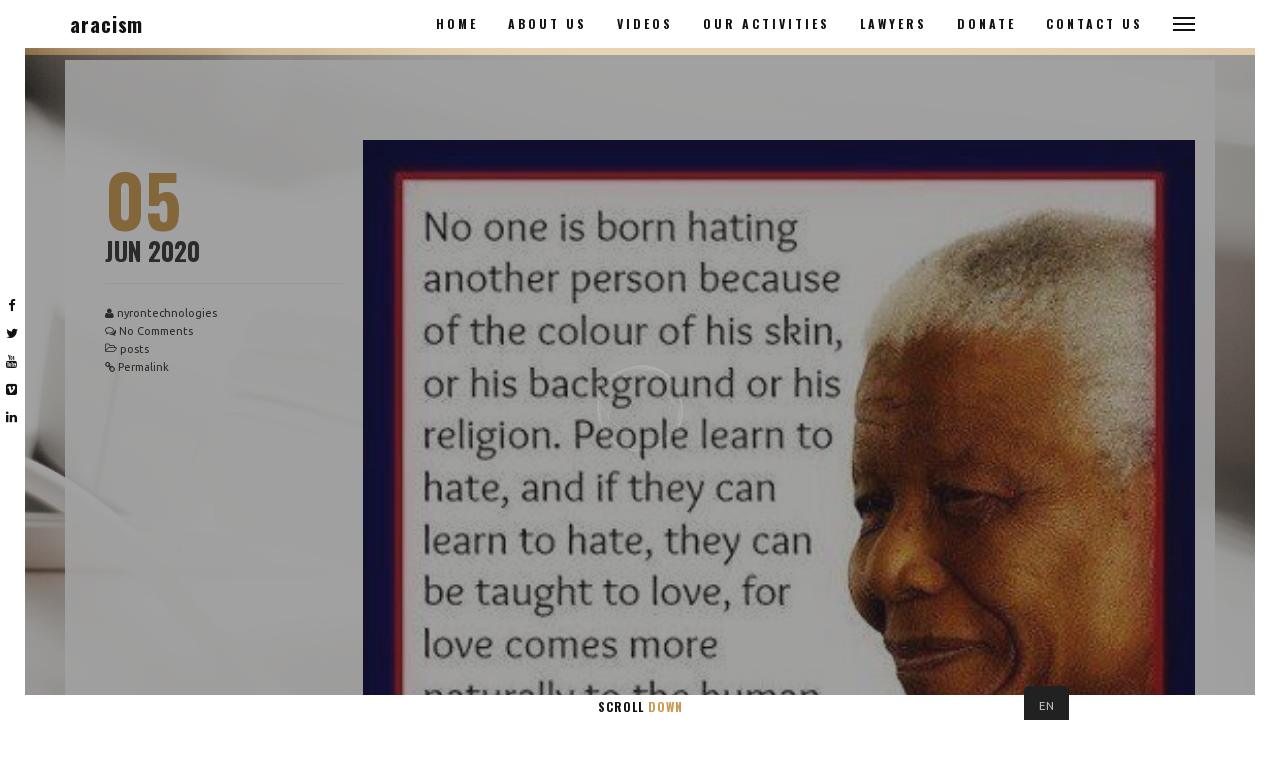

--- FILE ---
content_type: text/html; charset=UTF-8
request_url: https://no-racism.org/es/945/
body_size: 9300
content:
<!DOCTYPE html>
<html lang="es-ES" class="state2 page-is-gated scroll-bar site-decoration-a" data-skrollex-config="{isInitColorPanel: false, isCustomizer: false, adminUrl: &#039;https://no-racism.org/wp-admin/&#039;, ajaxUrl: &#039;https://no-racism.org/wp-admin/admin-ajax.php&#039;, homeUri: &#039;https://no-racism.org/es/&#039;, themeUri: &#039;https://no-racism.org/wp-content/themes/skrollex/&#039;, permalink: &#039;https://no-racism.org/es/945&#039;, colors: &#039;colors-preset-aria.css&#039;}">
<head>
	<meta charset="UTF-8">
	<meta name="viewport" content="initial-scale=1,maximum-scale=1,user-scalable=no">
	<title>Say No to Racism &#8211; aracism</title>
<link rel='dns-prefetch' href='//js.stripe.com' />
<link rel='dns-prefetch' href='//maps.googleapis.com' />
<link rel='dns-prefetch' href='//fonts.googleapis.com' />
<link rel='dns-prefetch' href='//s.w.org' />
<link rel="alternate" type="application/rss+xml" title="aracism &raquo; Feed" href="https://no-racism.org/es/feed/" />
<link rel="alternate" type="application/rss+xml" title="aracism &raquo; Feed de los comentarios" href="https://no-racism.org/es/comments/feed/" />
<link rel="alternate" type="application/rss+xml" title="aracism &raquo; Comentario Say No to Racism del feed" href="https://no-racism.org/es/945/feed/" />
			<style>
			#wp-admin-bar-layers-edit-layout .ab-icon:before{
				font-family: "layers-interface" !important;
				content: "\e62f" !important;
				font-size: 16px !important;
			}
			</style>
		<link rel='stylesheet' id='wp-block-library-css'  href='https://no-racism.org/wp-includes/css/dist/block-library/style.min.css?ver=5.4.18' type='text/css' media='all' />
<link rel='stylesheet' id='contact-form-7-css'  href='https://no-racism.org/wp-content/plugins/contact-form-7/includes/css/styles.css?ver=5.2.2' type='text/css' media='all' />
<link rel='stylesheet' id='pmpro_frontend-css'  href='https://no-racism.org/wp-content/plugins/paid-memberships-pro/css/frontend.css?ver=2.4.4' type='text/css' media='screen' />
<link rel='stylesheet' id='pmpro_print-css'  href='https://no-racism.org/wp-content/plugins/paid-memberships-pro/css/print.css?ver=2.4.4' type='text/css' media='print' />
<link rel='stylesheet' id='swpm.common-css'  href='https://no-racism.org/wp-content/plugins/simple-membership/css/swpm.common.css?ver=5.4.18' type='text/css' media='all' />
<link rel='stylesheet' id='wpcf-slick-css'  href='https://no-racism.org/wp-content/plugins/wp-carousel-free/public/css/slick.min.css?ver=2.1.11' type='text/css' media='all' />
<link rel='stylesheet' id='wp-carousel-free-fontawesome-css'  href='https://no-racism.org/wp-content/plugins/wp-carousel-free/public/css/font-awesome.min.css?ver=2.1.11' type='text/css' media='all' />
<link rel='stylesheet' id='wp-carousel-free-css'  href='https://no-racism.org/wp-content/plugins/wp-carousel-free/public/css/wp-carousel-free-public.min.css?ver=2.1.11' type='text/css' media='all' />
<link rel='stylesheet' id='give-styles-css'  href='https://no-racism.org/wp-content/plugins/give/assets/dist/css/give.css?ver=2.8.0' type='text/css' media='all' />
<link rel='stylesheet' id='trp-floater-language-switcher-style-css'  href='https://no-racism.org/wp-content/plugins/translatepress-multilingual/assets/css/trp-floater-language-switcher.css?ver=1.8.1' type='text/css' media='all' />
<link rel='stylesheet' id='trp-language-switcher-style-css'  href='https://no-racism.org/wp-content/plugins/translatepress-multilingual/assets/css/trp-language-switcher.css?ver=1.8.1' type='text/css' media='all' />
<link rel='stylesheet' id='layers-google-fonts-css'  href='//fonts.googleapis.com/css?family=Ubuntu%3Aregular%2Citalic%2C700%2C300%2C300italic%2C500%2C500italic%2C700italic%7COswald%3Aregular%2C700%2C300&#038;ver=2.0.10' type='text/css' media='all' />
<link rel='stylesheet' id='layers-framework-css'  href='https://no-racism.org/wp-content/themes/layerswp/assets/css/framework.css?ver=2.0.10' type='text/css' media='all' />
<link rel='stylesheet' id='layers-components-css'  href='https://no-racism.org/wp-content/themes/layerswp/assets/css/components.css?ver=2.0.10' type='text/css' media='all' />
<link rel='stylesheet' id='layers-responsive-css'  href='https://no-racism.org/wp-content/themes/layerswp/assets/css/responsive.css?ver=2.0.10' type='text/css' media='all' />
<link rel='stylesheet' id='layers-icon-fonts-css'  href='https://no-racism.org/wp-content/themes/layerswp/assets/css/layers-icons.css?ver=2.0.10' type='text/css' media='all' />
<link rel='stylesheet' id='fancybox-css'  href='https://no-racism.org/wp-content/plugins/easy-fancybox/css/jquery.fancybox.min.css?ver=1.3.24' type='text/css' media='screen' />
<link rel='stylesheet' id='all-in-one-video-gallery-backward-compatibility-css'  href='https://no-racism.org/wp-content/plugins/all-in-one-video-gallery/public/assets/css/backward-compatibility.css?ver=2.4.1' type='text/css' media='all' />
<link rel='stylesheet' id='all-in-one-video-gallery-public-css'  href='https://no-racism.org/wp-content/plugins/all-in-one-video-gallery/public/assets/css/public.css?ver=2.4.1' type='text/css' media='all' />
<link rel='stylesheet' id='layers-font-awesome-css'  href='https://no-racism.org/wp-content/themes/layerswp/core/assets/plugins/font-awesome/font-awesome.min.css?ver=2.0.10' type='text/css' media='all' />
<link rel='stylesheet' id='animate.css-css'  href='https://no-racism.org/wp-content/themes/skrollex/assets/lib/bower_components/animate.css/animate.min.css?ver=0672c4f2025d5a72dcab2940fcc2354b' type='text/css' media='all' />
<link rel='stylesheet' id='purecss-css'  href='https://no-racism.org/wp-content/themes/skrollex/assets/lib/pure/pure-min.css?ver=0672c4f2025d5a72dcab2940fcc2354b' type='text/css' media='all' />
<link rel='stylesheet' id='purecss-grids-responsive-css'  href='https://no-racism.org/wp-content/themes/skrollex/assets/lib/pure/grids-responsive-min.css?ver=0672c4f2025d5a72dcab2940fcc2354b' type='text/css' media='all' />
<link rel='stylesheet' id='linecons-css'  href='https://no-racism.org/wp-content/themes/skrollex/assets/lib/linecons/style.css?ver=0672c4f2025d5a72dcab2940fcc2354b' type='text/css' media='all' />
<link rel='stylesheet' id='custom-mit-code-css'  href='https://no-racism.org/wp-content/themes/skrollex/assets/lib/mit-code/style.css?ver=0672c4f2025d5a72dcab2940fcc2354b' type='text/css' media='all' />
<link rel='stylesheet' id='custom-gnu-code-css'  href='https://no-racism.org/wp-content/themes/skrollex/assets/lib/gnu-code/style.css?ver=0672c4f2025d5a72dcab2940fcc2354b' type='text/css' media='all' />
<link rel='stylesheet' id='minicolors-css'  href='https://no-racism.org/wp-content/themes/skrollex/assets/lib/bower_components/minicolors/jquery.minicolors.css?ver=0672c4f2025d5a72dcab2940fcc2354b' type='text/css' media='all' />
<link rel='stylesheet' id='skrollex_child_styles-css'  href='https://no-racism.org/wp-content/themes/skrollex/assets/css/style.css?ver=0672c4f2025d5a72dcab2940fcc2354b' type='text/css' media='all' />
<link rel='stylesheet' id='theme-color-schemes-css'  href='https://no-racism.org/wp-content/themes/skrollex/assets/css/colors-preset-aria.css?ver=1710481690' type='text/css' media='all' />
<link rel='stylesheet' id='layers-style-css'  href='https://no-racism.org/wp-content/themes/skrollex/style.css?ver=2.0.10' type='text/css' media='all' />
<script type='text/javascript' src='https://no-racism.org/wp-includes/js/jquery/jquery.js?ver=1.12.4-wp'></script>
<script type='text/javascript' src='https://no-racism.org/wp-includes/js/jquery/jquery-migrate.min.js?ver=1.4.1'></script>
<script type='text/javascript'>
/* <![CDATA[ */
var give_stripe_vars = {"zero_based_currency":"","zero_based_currencies_list":["JPY","KRW","CLP","ISK","BIF","DJF","GNF","KHR","KPW","LAK","LKR","MGA","MZN","VUV"],"sitename":"","checkoutBtnTitle":"Donate","publishable_key":"pk_live_SMtnnvlq4TpJelMdklNha8iD","checkout_image":"","checkout_address":"","checkout_processing_text":"Donation Processing...","give_version":"2.8.0","cc_fields_format":"multi","card_number_placeholder_text":"Card Number","card_cvc_placeholder_text":"CVC","donate_button_text":"Donate Now","element_font_styles":{"cssSrc":false},"element_base_styles":{"color":"#32325D","fontWeight":500,"fontSize":"16px","fontSmoothing":"antialiased","::placeholder":{"color":"#CCCCCC"},":-webkit-autofill":{"color":"#e39f48"}},"element_complete_styles":{},"element_empty_styles":{},"element_invalid_styles":{},"float_labels":"1","base_country":"US","preferred_locale":"es"};
/* ]]> */
</script>
<script type='text/javascript' src='https://js.stripe.com/v3/?ver=2.8.0'></script>
<script type='text/javascript' src='https://no-racism.org/wp-content/plugins/give/assets/dist/js/give-stripe.js?ver=2.8.0'></script>
<script type='text/javascript' src='https://no-racism.org/wp-content/plugins/give/assets/dist/js/give-stripe-sepa.js?ver=2.8.0'></script>
<script type='text/javascript' src='https://no-racism.org/wp-content/plugins/give/assets/dist/js/babel-polyfill.js?ver=2.8.0'></script>
<script type='text/javascript'>
/* <![CDATA[ */
var give_global_vars = {"ajaxurl":"https:\/\/no-racism.org\/wp-admin\/admin-ajax.php","checkout_nonce":"647609a631","currency":"EUR","currency_sign":"\u20ac","currency_pos":"before","thousands_separator":",","decimal_separator":".","no_gateway":"Please select a payment method.","bad_minimum":"The minimum custom donation amount for this form is","bad_maximum":"The maximum custom donation amount for this form is","general_loading":"Loading...","purchase_loading":"Please Wait...","number_decimals":"2","give_version":"2.8.0","magnific_options":{"main_class":"give-modal","close_on_bg_click":false},"form_translation":{"payment-mode":"Please select payment mode.","give_first":"Please enter your first name.","give_email":"Please enter a valid email address.","give_user_login":"Invalid email address or username.","give_user_pass":"Enter a password.","give_user_pass_confirm":"Enter the password confirmation.","give_agree_to_terms":"You must agree to the terms and conditions."},"confirm_email_sent_message":"Please check your email and click on the link to access your complete donation history.","ajax_vars":{"ajaxurl":"https:\/\/no-racism.org\/wp-admin\/admin-ajax.php","ajaxNonce":"9a92d0f5aa","loading":"Loading","select_option":"Please select an option","default_gateway":"stripe","permalinks":"1","number_decimals":2},"cookie_hash":"c516043b4bc4c2b18d274d05d7fe47c9","session_nonce_cookie_name":"wp-give_session_reset_nonce_c516043b4bc4c2b18d274d05d7fe47c9","session_cookie_name":"wp-give_session_c516043b4bc4c2b18d274d05d7fe47c9","delete_session_nonce_cookie":"0"};
var giveApiSettings = {"root":"https:\/\/no-racism.org\/es\/wp-json\/give-api\/v2\/","rest_base":"give-api\/v2"};
/* ]]> */
</script>
<script type='text/javascript' src='https://no-racism.org/wp-content/plugins/give/assets/dist/js/give.js?ver=2.8.0'></script>
<script type='text/javascript'>
/* <![CDATA[ */
var trp_language_cookie_data = {"abs_home":"https:\/\/no-racism.org\/","url_slugs":{"en_US":"en","fr_FR":"fr","nl_NL":"nl","es_ES":"es","de_DE":"de","ar":"ar"},"cookie_name":"trp_language","cookie_age":"30","cookie_path":"\/","default_language":"en_US","publish_languages":["en_US","fr_FR","nl_NL","es_ES","de_DE","ar"],"trp_ald_ajax_url":"https:\/\/no-racism.org\/wp-content\/plugins\/tp-add-on-automatic-language-detection\/includes\/trp-ald-ajax.php","detection_method":"browser-ip","iso_codes":{"en_US":"en","fr_FR":"fr","nl_NL":"nl","es_ES":"es","de_DE":"de","ar":"ar"}};
/* ]]> */
</script>
<script type='text/javascript' src='https://no-racism.org/wp-content/plugins/tp-add-on-automatic-language-detection/assets/js/trp-language-cookie.js?ver=1.0.8'></script>
<script type='text/javascript' src='https://no-racism.org/wp-content/themes/layerswp/assets/js/plugins.js?ver=2.0.10'></script>
<script type='text/javascript'>
/* <![CDATA[ */
var layers_script_settings = {"header_sticky_breakpoint":"270"};
/* ]]> */
</script>
<script type='text/javascript' src='https://no-racism.org/wp-content/themes/layerswp/assets/js/layers.framework.js?ver=2.0.10'></script>
<link rel='https://api.w.org/' href='https://no-racism.org/es/wp-json/' />
<link rel="EditURI" type="application/rsd+xml" title="RSD" href="https://no-racism.org/xmlrpc.php?rsd" />
<link rel="wlwmanifest" type="application/wlwmanifest+xml" href="https://no-racism.org/wp-includes/wlwmanifest.xml" /> 
<link rel='prev' title='Say No to Racism' href='https://no-racism.org/es/825/' />
<link rel='next' title='Say no to Racism' href='https://no-racism.org/es/948/' />
<meta name="generator" content="WordPress 5.4.18" />
<link rel="canonical" href="https://no-racism.org/es/945/" />
<link rel='shortlink' href='https://no-racism.org/es/?p=945' />
<link rel="alternate" type="application/json+oembed" href="https://no-racism.org/es/wp-json/oembed/1.0/embed?url=https%3A%2F%2Fno-racism.org%2Fes%2F945%2F" />
<link rel="alternate" type="text/xml+oembed" href="https://no-racism.org/es/wp-json/oembed/1.0/embed?url=https%3A%2F%2Fno-racism.org%2Fes%2F945%2F&#038;format=xml" />
<meta name="generator" content="Give v2.8.0" />
<link rel="alternate" hreflang="en-US" href="https://no-racism.org/945/"/>
<link rel="alternate" hreflang="fr-FR" href="https://no-racism.org/fr/945/"/>
<link rel="alternate" hreflang="nl-NL" href="https://no-racism.org/nl/945/"/>
<link rel="alternate" hreflang="es-ES" href="https://no-racism.org/es/945/"/>
<link rel="alternate" hreflang="de-DE" href="https://no-racism.org/de/945/"/>
<link rel="alternate" hreflang="ar" href="https://no-racism.org/ar/945/"/>
<style type="text/css" id="layers-inline-styles-header">

 body { font-family: "Ubuntu", Helvetica, sans-serif;} 

 h1,h2,h3,h4,h5,h6, .heading { font-family: "Oswald", Helvetica, sans-serif;} 

 button, .button, input[type=submit] { font-family: "Oswald", Helvetica, sans-serif;} 

 .header-site, .header-site.header-sticky { background-color: rgba(243, 243, 243, 1); } 

 .title-container { background-color: #F3F3F3; } 

 input[type="button"],  input[type="submit"],  button,  .button,  .form-submit input[type="submit"],  .invert input[type="button"],  .invert input[type="submit"],  .invert button,  .invert .button,  .invert .form-submit input[type="submit"]{ background-color: #c1c1c1; color: #FFFFFF; } 

 input[type="button"]:hover,  input[type="submit"]:hover,  button:hover,  .button:hover,  .form-submit input[type="submit"]:hover,  .invert input[type="button"]:hover,  .invert input[type="submit"]:hover,  .invert button:hover,  .invert .button:hover,  .invert .form-submit input[type="submit"]:hover{ background-color: #d4d4d4; color: #FFFFFF; } 

 .copy a:not(.button),  .story a:not(.button){ color: #c1c1c1;border-bottom-color: #c1c1c1;} 

 .copy a:not(.button):hover,  .story a:not(.button):hover{ color: #d4d4d4;border-bottom-color: #d4d4d4;} 

 .footer-site { background-color: #2b2b2b; } </style>			<meta property="og:title" content="Say No to Racism" />
						<meta property="og:type" content="website" />
			<meta property="og:url" content="https://no-racism.org/es/945/" />
							<meta property="og:image" content="https://no-racism.org/wp-content/uploads/2020/06/racism.jpg" />
					<style type="text/css">.recentcomments a{display:inline !important;padding:0 !important;margin:0 !important;}</style>		<style type="text/css" id="wp-custom-css">
			.header-page-title-container.colors-d,
.default-page-wrapper.colors-v{
    display: none;
}
section#wrapper-content {
    background: #fff;
		padding: 60px 65px;
}
form {
	display: block;
	text-align: center;
}
form .form-group {
	display: inline;
	max-width: 100%;
}
.lawyers_lay {
    display: flex;
    width: 100% !important;
}
.lawyers_lay .lawy img {
    width: 300px !important;
    height: 300px !important;
	  padding: 10px;
}
.lawyers_lay .law_des {
    padding-left: 10px;
}
select.form-control {
    font-size: 18px;
}
.wrapper-content &gt; iframe, .view.widget iframe, .wrapper-content &gt; video, .view.widget video, .wrapper-content &gt; img, .view.widget img {
    max-width: 100%;
}
@media(max-width: 940px) {
	.lawy {
    display: inline-block;
    width: 50%;
	}
	.lawyers_lay {
    display: inline;
	}
}
@media(max-width: 650px) {
	.lawy {
    width: 100%;
	}
}
@media(max-width: 425px) {
	section#wrapper-content {
		padding: 60px 15px !important;
	}
}
.colors-d a {
    color: #fff;
	background:black;
    padding: 10px;
}

		</style>
		</head>
<body data-rsssl=1 id="skrollex-body" class="post-template-default single single-post postid-945 single-format-standard pmpro-body-has-access translatepress-es_ES no-colors-label background-k body-header-logo-left layers-post-page no-sidebar">
	<div class="gate colors-o">
		<div class="gate-content">
			<div class="gate-bar background-highlight"></div>
			
<div class="preloader">
	<div class="preloader-container">
		<div class="circleOne border-heading"></div>
		<div class="circleTwo border-heading"></div>
		<div class="circleThree border-heading"></div>
		<div class="circleFour border-heading"></div>
		<div class="circleFive border-heading"></div>
		<div class="circleSix border-heading"></div>
	</div>
</div>		</div>
	</div>
	<div class="page-border  heading top colors-a main-navigation"></div>
	<div class="page-border  heading bottom colors-a main-navigation"><a href="#top" class="to-top hover-effect">To <span>Top</span></a><a href="#scroll-down" class="scroll-down hover-effect">Scroll <span>Down</span></a></div>
	
	<div class="page-border  heading left colors-a main-navigation border-pad"></div>
	<div class="page-border  heading right colors-a main-navigation border-pad"></div>
	
	<div class="page-border  heading left colors-a main-navigation">
		<ul>
			<li><a href="https://www.facebook.com/" target="_blank"><i class="fa fa-facebook"></i></a></li><li><a href="https://twitter.com/" target="_blank"><i class="fa fa-twitter"></i></a></li><li><a href="http://www.youtube.com/" target="_blank"><i class="fa fa-youtube"></i></a></li><li><a href="https://vimeo.com/" target="_blank"><i class="fa fa-vimeo-square"></i></a></li><li><a href="https://www.linkedin.com/" target="_blank"><i class="fa fa-linkedin"></i></a></li>		</ul>
	</div>
	<div class="page-border  heading right colors-a main-navigation"></div>
		<section id="top-nav" class="page-transition main-navigation heading colors-a top-nav-logo-left" data-colors-1="colors-a" data-colors-2="colors-a">
				<div class="layout-boxed top-nav-inner clearfix">
							<span class="menu-toggle ext-nav-toggle" data-target=".ext-nav"><span></span></span>
						<nav class="nav nav-horizontal">
								<ul id="menu-skrollex-menu-1" class="menu"><li id="menu-item-16" class="menu-item menu-item-type-custom menu-item-object-custom menu-item-16"><a href="https://no-racism.org/es/#home">Casa</a></li>
<li id="menu-item-17" class="menu-item menu-item-type-custom menu-item-object-custom menu-item-17"><a href="https://no-racism.org/es/#about">Sobre nosotras</a></li>
<li id="menu-item-735" class="menu-item menu-item-type-post_type menu-item-object-page menu-item-735"><a target="_blank" rel="noopener noreferrer" href="https://no-racism.org/es/user-videos/">Videos</a></li>
<li id="menu-item-736" class="menu-item menu-item-type-post_type menu-item-object-page menu-item-736"><a target="_blank" rel="noopener noreferrer" href="https://no-racism.org/es/gallery/">Nuestras actividades</a></li>
<li id="menu-item-582" class="menu-item menu-item-type-post_type menu-item-object-page menu-item-582"><a target="_blank" rel="noopener noreferrer" href="https://no-racism.org/es/lawyers/">Abogadas</a></li>
<li id="menu-item-19" class="menu-item menu-item-type-custom menu-item-object-custom menu-item-19"><a target="_blank" rel="noopener noreferrer" href="https://no-racism.org/es/donations/donate/">Donar</a></li>
<li id="menu-item-738" class="menu-item menu-item-type-post_type menu-item-object-page menu-item-738"><a target="_blank" rel="noopener noreferrer" href="https://no-racism.org/es/contact-us/">Contacta con nosotras</a></li>
</ul>				
<a class="responsive-nav"  data-toggle="#off-canvas-right" data-toggle-class="open">
	<span class="l-menu"></span>
</a>							</nav>
			<div class="logo">
    
    
            <div class="site-description">
            <h3 class="sitename sitetitle"><a href="https://no-racism.org/es/">aracismo</a></h3>
        </div>
    
    </div>
		</div>
			</section>
		<ul id="dot-scroll" class="colors-a no-colors-label"></ul>
	<div class="overlay-window gallery-overlay colors-q" data-overlay-zoom=".fg">
		<div class="overlay-control">
			<a class="previos" href=""></a>
			<a class="next" href=""></a>
			<a class="cross" href=""></a>
		</div>
		<div class="overlay-view scroll-bar">
			<div class="layout-boxed overlay-content">	
			</div>
		</div>
		<ul class="loader">
			<li class="background-highlight"></li>
			<li class="background-highlight"></li>
			<li class="background-highlight"></li>
		</ul>
	</div>
	<div class="overlay-window map-overlay colors-q">
		<div class="overlay-control">
			<a class="cross" href=""></a>
		</div>
		<div class="overlay-view scroll-bar">
		</div>
	</div>
		<div class="wrapper invert off-canvas-right scroll-bar colors-k" id="off-canvas-right">
    <a class="close-canvas" data-toggle="#off-canvas-right" data-toggle-class="open">
        <i class="l-close"></i>
        Close
    </a>

    <div class="content-box nav-mobile page-transition">
        <nav class="nav nav-vertical"><ul id="menu-skrollex-menu-2" class="menu"><li class="menu-item menu-item-type-custom menu-item-object-custom menu-item-16"><a href="https://no-racism.org/es/#home">Casa</a></li>
<li class="menu-item menu-item-type-custom menu-item-object-custom menu-item-17"><a href="https://no-racism.org/es/#about">Sobre nosotras</a></li>
<li class="menu-item menu-item-type-post_type menu-item-object-page menu-item-735"><a target="_blank" rel="noopener noreferrer" href="https://no-racism.org/es/user-videos/">Videos</a></li>
<li class="menu-item menu-item-type-post_type menu-item-object-page menu-item-736"><a target="_blank" rel="noopener noreferrer" href="https://no-racism.org/es/gallery/">Nuestras actividades</a></li>
<li class="menu-item menu-item-type-post_type menu-item-object-page menu-item-582"><a target="_blank" rel="noopener noreferrer" href="https://no-racism.org/es/lawyers/">Abogadas</a></li>
<li class="menu-item menu-item-type-custom menu-item-object-custom menu-item-19"><a target="_blank" rel="noopener noreferrer" href="https://no-racism.org/es/donations/donate/">Donar</a></li>
<li class="menu-item menu-item-type-post_type menu-item-object-page menu-item-738"><a target="_blank" rel="noopener noreferrer" href="https://no-racism.org/es/contact-us/">Contacta con nosotras</a></li>
</ul></nav>    </div>
    </div>	<section class="wrapper-site">
				<div class="ext-nav scroll-bar page-transition heading non-preloading background-t">
						<div class="view half-height">
								<img alt class="bg static" src="https://no-racism.org/wp-content/uploads/2020/04/IMG_1822.jpg" />
								<div class="fg no-top-padding no-bottom-padding  full-height">
					<div class="full-height">
						<div class="pure-g full-height">
							<a href="https://no-racism.org/es/theme-help/" class="position-relative pure-u-1 pure-u-sm-12-24 colors-r full-height">
								<div>
									<span class="side-label highlight">Manual</span>
									<span class="side-title heading">Help</span>
								</div>
							</a>
														<a href="https://no-racism.org/es/#process" class="position-relative pure-u-1 pure-u-sm-12-24 colors-s full-height">
								<div>
									<span class="side-label highlight">Our Workflow</span>
									<span class="side-title heading">Process</span>
								</div>
							</a>
													</div>
					</div>
				</div>
			</div>
							<div class="half-height">
				<div class="pure-g full-height">
										<a href="https://no-racism.org/es/#numbers" class="position-relative pure-u-1 pure-u-sm-12-24 pure-u-lg-8-24 colors-t full-height border-bottom border-right border-lite-t">
						<div>
							<span class="side-label highlight">Some Facts</span>
							<span class="side-title heading">Numbers</span>
						</div>
					</a>
										<a href="https://no-racism.org/es/#how-we-work" class="position-relative pure-u-1 pure-u-sm-12-24 pure-u-lg-8-24 colors-t full-height border-bottom border-right border-lite-t">
						<div>
							<span class="side-label highlight">Awesome</span>
							<span class="side-title heading">How We Work</span>
						</div>
					</a>
										<a href="https://no-racism.org/es/#who-we-are" class="position-relative pure-u-1 pure-u-sm-12-24 pure-u-lg-8-24 colors-t full-height border-bottom border-right border-lite-t">
						<div>
							<span class="side-label highlight">We Are Designers</span>
							<span class="side-title heading">Who We Are</span>
						</div>
					</a>
									</div>
			</div>
									</div>
				<section id="wrapper-content" class="wrapper-content">				<img class="bg" src="https://no-racism.org/wp-content/uploads/2020/04/bg-picjumbo.com_IMG_7432.jpg" alt="" />
								<img class="bg" src="https://no-racism.org/wp-content/uploads/2020/04/bg-picjumbo.com_IMG_7432.jpg" alt="" />
				<div class="post-page-wrapper colors-v">
<section id="post-945" class="content-blog clearfix post-945 post type-post status-publish format-standard has-post-thumbnail hentry category-posts pmpro-has-access container">
		<div class="pure-g">

		
		
							<article class="pure-u-1">
					<div class="pure-g">
			<div class="post-meta pure-u-1 pure-u-md-6-24 background-transparent colors-v">
				<a href="https://no-racism.org/es/945/">
					<div class="post-day heading"><span>05</span></div>
					<div class="post-year heading">Jun 2020</div>
				</a>
				<div class="post-author"><i class="fa fa-user"></i> <a href="https://no-racism.org/es/author/nyrontechnologies/" title="View all posts by nyrontechnologies" rel="author">nyrontechnologies</a></div>
				<div class="post-comments"><i class="fa fa-comments-o"></i> <a href="https://no-racism.org/es/945/#respond" data-no-translation="" data-trp-gettext="">No Comments</a></div>
				<div class="post-categories"><i class="l-folder-open-o"></i>  <a href="https://no-racism.org/es/category/posts/" title="View all posts in posts" data-no-translation-title="">posts</a></div>				<div class="post-permalink"><i class="fa fa-link"></i> <a href="https://no-racism.org/es/945/" class="page-transition" data-no-translation="" data-trp-gettext="">Permalink</a></div>
			</div>
			<div class="colors-w post-body pure-u-1 pure-u-md-18-24 article-post">
<div class="post-image push-bottom"><img width="403" height="403" src="https://no-racism.org/wp-content/uploads/2020/06/racism.jpg" class="attachment-large size-large" alt="" srcset="https://no-racism.org/wp-content/uploads/2020/06/racism.jpg 403w, https://no-racism.org/wp-content/uploads/2020/06/racism-300x300.jpg 300w, https://no-racism.org/wp-content/uploads/2020/06/racism-150x150.jpg 150w" sizes="(max-width: 403px) 100vw, 403px" /></div><h1 class="post-title">Di no al racismo</h1>

			<div id="comments" class="non-preloading">


	<div id="respond" class="comment-respond">
		<h3 id="reply-title" class="comment-reply-title">Deja una respuesta <small><a rel="nofollow" id="cancel-comment-reply-link" href="/es/945/#respond" style="display:none;" data-no-translation="" data-trp-gettext="">Cancelar la respuesta</a></small></h3><form action="https://no-racism.org/wp-comments-post.php" method="post" id="commentform" class="comment-form" novalidate data-trp-original-action="https://no-racism.org/wp-comments-post.php"><p class="comment-notes"><span id="email-notes" data-no-translation="" data-trp-gettext="">Tu dirección de correo electrónico no será publicada.</span> Los campos obligatorios están marcados con <span class="required">*</span></p><p class="comment-form-comment"><label for="comment" data-no-translation="" data-trp-gettext="">Comentario</label> <textarea id="comment" name="comment" cols="45" rows="8" maxlength="65525" required="required"></textarea></p><p class="comment-form-author"><label for="author">Nombre <span class="required">*</span></label> <input id="author" name="author" type="text" value="" size="30" maxlength="245" required='required' /></p>
<p class="comment-form-email"><label for="email">Correo electrónico <span class="required">*</span></label> <input id="email" name="email" type="email" value="" size="30" maxlength="100" aria-describedby="email-notes" required='required' /></p>
<p class="comment-form-url"><label for="url" data-no-translation="" data-trp-gettext="">Web</label> <input id="url" name="url" type="url" value="" size="30" maxlength="200" /></p>
<p class="comment-form-cookies-consent"><input id="wp-comment-cookies-consent" name="wp-comment-cookies-consent" type="checkbox" value="yes" /> <label for="wp-comment-cookies-consent" data-no-translation="" data-trp-gettext="">Guardar mi nombre, correo electrónico y web en este navegador para la próxima vez que comente.</label></p>
<p class="form-submit"><input name="submit" type="submit" id="submit" class="submit" value="Publicar el comentario" data-no-translation-value="" /> <input type='hidden' name='comment_post_ID' value='945' id='comment_post_ID' />
<input type='hidden' name='comment_parent' id='comment_parent' value='0' />
</p><input type="hidden" name="trp-form-language" value="es"/></form>	</div><!-- #respond -->
	
</div><!-- #comments -->
	</div>
</div>				</article>
			
		
			</div>
	</section>
</div>

		</section>

		
		<footer id="footer" class="animated page-transition non-preloading">
						<div class="footer-widgets   clearfix">
				
														<div class="pure-g">
																			<div class="pure-u-1 pure-u-md-12-24">
								<section id="text-6" class="widget widget_text">			<div class="textwidget"><div style="padding-top: 40px !important;">
<p><strong style="color: #ffffff; padding-left: 70px; font-size: 20px;">Contacto<span style="color: #d8b279;"> Informacion</span></strong></p>
<p style="color: #ffffff; padding-left: 70px; margin-botton: 0px;">+32484878057</p>
<p style="color: #ffffff; padding-left: 70px; margin-botton: 0px;">Maréme: United States +16467307585</p>
<p style="color: #ffffff; padding-left: 70px; margin-botton: 0px;">Alaru: England +447405543248</p>
<p style="color: #ffffff; padding-left: 70px; margin-botton: 0px;">Italy: Assane +393283489060</p>
<p style="color: #ffffff; padding-left: 70px; margin-botton: 0px;">Mass: France +33629884244</p>
<p style="color: #ffffff; padding-left: 70px; margin-botton: 0px;">abngom@no-racism.org<br />
Info@no-racism.org</p>
<p style="color: #ffffff; padding-left: 70px; margin-botton: 0px;">0754 604.570 RPR Antwerpen</p>
<div style="padding-bottom: 15px; display: flex;"><a href="https://www.facebook.com/"><br />
<i class="fa fa-facebook-f" style="font-size: 20px; color: white; padding-left: 70px;"></i></a><br />
<a href="https://twitter.com/"><br />
<i class="fa fa-twitter" style="font-size: 20px; color: #ffffff; padding-left: 10px;"></i></a><br />
<a href="https://youtube.com/"><br />
<i class="fa fa-youtube" style="font-size: 20px; color: #ffffff; padding-left: 10px;"></i></a><br />
<a href="https://github.com/"><br />
<i class="fa fa-github" style="font-size: 20px; color: #ffffff; padding-left: 10px;"></i></a><br />
<a href="https://vimeo.com/"><br />
<i class="fa fa-vimeo-square" style="font-size: 20px; color: #ffffff; padding-left: 10px;"></i></a><br />
<a href="https://linkedin.com/"><br />
<i class="fa fa-linkedin" style="font-size: 20px; color: #ffffff; padding-left: 10px;"></i></a></div>
</div>
</div>
		</section>							</div>
													<div class="pure-u-1 pure-u-md-12-24">
								<section id="text-7" class="widget widget_text">			<div class="textwidget"><div style="padding-top: 40px !important; padding-left: 70px;">
<p><strong style="color: #ffffff; font-size: 20px;">Lin<span style="color: #d8b279;">ks</span></strong><br />
<a style="color: white; margin-bottom: 0px;" href="https://no-racism.org/es/donations/donate/">Donar</a><br />
<a style="color: white; margin-bottom: 0px;" href="https://no-racism.org/es/gallery/">Galería</a><br />
<a style="color: white; margin-bottom: 0px;" href="https://no-racism.org/es/user-videos/">Videos de usuario</a><br />
<a style="color: white; margin-bottom: 0px;" href="https://no-racism.org/es/contact-us/">Contacta con nosotras</a><br />
<a style="color: white; margin-bottom: 0px;" href="https://no-racism.org/es/volunteers/">Voluntarias</a><br />
<a style="color: white; margin-bottom: 0px;" href="https://no-racism.org/es/blog/">Blog</a></p>
</div>
</div>
		</section>							</div>
											</div>
																	<div class="footer-bottom colors-p">
																				<div class="text-center"> Hecho en la punta de África. ©</div>
														</div>
							</div>
			
					</footer><!-- END / FOOTER -->
		
	</section><!-- END / MAIN SITE #wrapper -->
					<!-- Memberships powered by Paid Memberships Pro v2.4.4.
 -->
	        <div id="trp-floater-ls" onclick="" data-no-translation class="trp-language-switcher-container trp-floater-ls-codes trp-bottom-right" >
            <div id="trp-floater-ls-current-language" class="">
                <a href="javascript:void(0)" class="trp-floater-ls-disabled-language trp-ls-disabled-language" onclick="void(0)">
					ES				</a>
            </div>
            <div id="trp-floater-ls-language-list" class="" >
                                    <a href="https://no-racism.org/945/"  title="English">
						EN					</a>
                                    <a href="https://no-racism.org/fr/945/"  title="French">
						FR					</a>
                                    <a href="https://no-racism.org/nl/945/"  title="Dutch">
						NL					</a>
                                    <a href="https://no-racism.org/de/945/"  title="German">
						DE					</a>
                                    <a href="https://no-racism.org/ar/945/"  title="Arabic">
						AR					</a>
                				<a href="javascript:void(0)"
				   class="trp-floater-ls-disabled-language trp-ls-disabled-language">
					ES				</a>
            </div>
        </div>

    <script type='text/javascript'>
/* <![CDATA[ */
var trp_data = {"trp_custom_ajax_url":"https:\/\/no-racism.org\/wp-content\/plugins\/translatepress-multilingual\/includes\/trp-ajax.php","trp_wp_ajax_url":"https:\/\/no-racism.org\/wp-admin\/admin-ajax.php","trp_language_to_query":"es_ES","trp_original_language":"en_US","trp_current_language":"es_ES","trp_skip_selectors":["[data-no-translation]","[data-no-dynamic-translation]","[data-trp-translate-id-innertext]","script","style","head","trp-span","translate-press","#select2-billing_country-results","#select2-shipping_country-results","[data-trp-translate-id]","[data-trpgettextoriginal]","[data-trp-post-slug]"],"trp_base_selectors":["data-trp-translate-id","data-trpgettextoriginal","data-trp-post-slug"],"trp_attributes_selectors":{"text":{"accessor":"outertext","attribute":false},"block":{"accessor":"innertext","attribute":false},"image_src":{"selector":"img[src]","accessor":"src","attribute":true},"submit":{"selector":"input[type='submit'],input[type='button']","accessor":"value","attribute":true},"placeholder":{"selector":"input[placeholder],textarea[placeholder]","accessor":"placeholder","attribute":true},"title":{"selector":"[title]","accessor":"title","attribute":true},"a_href":{"selector":"a[href]","accessor":"href","attribute":true},"button":{"accessor":"outertext","attribute":false},"option":{"accessor":"innertext","attribute":false}},"trp_attributes_accessors":["outertext","innertext","src","value","placeholder","title","href"],"gettranslationsnonceregular":"b0d8e66d86","showdynamiccontentbeforetranslation":"","skip_strings_from_dynamic_translation":[],"skip_strings_from_dynamic_translation_for_substrings":{"href":["amazon-adsystem","googleads","g.doubleclick"]},"duplicate_detections_allowed":"100","trp_translate_numerals_opt":"no"};
/* ]]> */
</script>
<script type='text/javascript' src='https://no-racism.org/wp-content/plugins/translatepress-multilingual/assets/js/trp-translate-dom-changes.js?ver=1.8.1'></script>
<script type='text/javascript'>
/* <![CDATA[ */
var wpcf7 = {"apiSettings":{"root":"https:\/\/no-racism.org\/es\/wp-json\/contact-form-7\/v1","namespace":"contact-form-7\/v1"},"cached":"1"};
/* ]]> */
</script>
<script type='text/javascript' src='https://no-racism.org/wp-content/plugins/contact-form-7/includes/js/scripts.js?ver=5.2.2'></script>
<script type='text/javascript' src='https://no-racism.org/wp-content/themes/skrollex/assets/lib/bower_components/jquery-cookie/jquery.cookie.js?ver=0672c4f2025d5a72dcab2940fcc2354b'></script>
<script type='text/javascript' src='https://no-racism.org/wp-includes/js/imagesloaded.min.js?ver=3.2.0'></script>
<script type='text/javascript' src='https://no-racism.org/wp-includes/js/masonry.min.js?ver=3.3.2'></script>
<script type='text/javascript' src='https://no-racism.org/wp-content/themes/skrollex/assets/lib/bower_components/less.js/dist/less.min.js?ver=0672c4f2025d5a72dcab2940fcc2354b'></script>
<script type='text/javascript' src='https://no-racism.org/wp-content/themes/skrollex/assets/lib/tween/tween.min.js?ver=0672c4f2025d5a72dcab2940fcc2354b'></script>
<script type='text/javascript' src='https://no-racism.org/wp-content/themes/skrollex/assets/lib/modernizr-custom.js?ver=0672c4f2025d5a72dcab2940fcc2354b'></script>
<script type='text/javascript' src='https://no-racism.org/wp-content/themes/skrollex/assets/lib/bower_components/vimeo-player-js/dist/player.min.js?ver=0672c4f2025d5a72dcab2940fcc2354b'></script>
<script type='text/javascript' src='https://no-racism.org/wp-content/themes/skrollex/assets/lib/bower_components/snap.svg/dist/snap.svg-min.js?ver=0672c4f2025d5a72dcab2940fcc2354b'></script>
<script type='text/javascript' src='https://no-racism.org/wp-content/themes/skrollex/assets/lib/bower_components/minicolors/jquery.minicolors.min.js?ver=0672c4f2025d5a72dcab2940fcc2354b'></script>
<script type='text/javascript' src='https://no-racism.org/wp-content/themes/skrollex/assets/lib/bower_components/textillate/assets/jquery.lettering.js?ver=0672c4f2025d5a72dcab2940fcc2354b'></script>
<script type='text/javascript' src='https://no-racism.org/wp-content/themes/skrollex/assets/lib/bower_components/textillate/assets/jquery.fittext.js?ver=0672c4f2025d5a72dcab2940fcc2354b'></script>
<script type='text/javascript' src='https://no-racism.org/wp-content/themes/skrollex/assets/lib/bower_components/textillate/jquery.textillate.js?ver=0672c4f2025d5a72dcab2940fcc2354b'></script>
<script type='text/javascript' src='//maps.googleapis.com/maps/api/js?ver=0672c4f2025d5a72dcab2940fcc2354b'></script>
<script type='text/javascript' src='https://no-racism.org/wp-content/themes/skrollex/assets/lib/stringencoders-v3.10.3/javascript/base64.js?ver=0672c4f2025d5a72dcab2940fcc2354b'></script>
<script type='text/javascript' src='https://no-racism.org/wp-content/themes/skrollex/assets/js/script-bundle.min.js?ver=0672c4f2025d5a72dcab2940fcc2354b'></script>
<script type='text/javascript' src='https://no-racism.org/wp-includes/js/comment-reply.min.js?ver=5.4.18'></script>
<script type='text/javascript' src='https://no-racism.org/wp-content/plugins/easy-fancybox/js/jquery.fancybox.min.js?ver=1.3.24'></script>
<script type='text/javascript'>
var fb_timeout, fb_opts={'overlayShow':true,'hideOnOverlayClick':true,'showCloseButton':true,'margin':20,'centerOnScroll':false,'enableEscapeButton':true,'autoScale':true };
if(typeof easy_fancybox_handler==='undefined'){
var easy_fancybox_handler=function(){
jQuery('.nofancybox,a.wp-block-file__button,a.pin-it-button,a[href*="pinterest.com/pin/create"],a[href*="facebook.com/share"],a[href*="twitter.com/share"]').addClass('nolightbox');
/* IMG */
var fb_IMG_select='a[href*=".jpg"]:not(.nolightbox,li.nolightbox>a),area[href*=".jpg"]:not(.nolightbox),a[href*=".jpeg"]:not(.nolightbox,li.nolightbox>a),area[href*=".jpeg"]:not(.nolightbox),a[href*=".png"]:not(.nolightbox,li.nolightbox>a),area[href*=".png"]:not(.nolightbox),a[href*=".webp"]:not(.nolightbox,li.nolightbox>a),area[href*=".webp"]:not(.nolightbox)';
jQuery(fb_IMG_select).addClass('fancybox image');
var fb_IMG_sections=jQuery('.gallery,.wp-block-gallery,.tiled-gallery,.wp-block-jetpack-tiled-gallery');
fb_IMG_sections.each(function(){jQuery(this).find(fb_IMG_select).attr('rel','gallery-'+fb_IMG_sections.index(this));});
jQuery('a.fancybox,area.fancybox,li.fancybox a').each(function(){jQuery(this).fancybox(jQuery.extend({},fb_opts,{'transitionIn':'elastic','easingIn':'easeOutBack','transitionOut':'elastic','easingOut':'easeInBack','opacity':false,'hideOnContentClick':false,'titleShow':true,'titlePosition':'over','titleFromAlt':true,'showNavArrows':true,'enableKeyboardNav':true,'cyclic':false}))});};
jQuery('a.fancybox-close').on('click',function(e){e.preventDefault();jQuery.fancybox.close()});
};
var easy_fancybox_auto=function(){setTimeout(function(){jQuery('#fancybox-auto').trigger('click')},1000);};
jQuery(easy_fancybox_handler);jQuery(document).on('post-load',easy_fancybox_handler);
jQuery(easy_fancybox_auto);
</script>
<script type='text/javascript' src='https://no-racism.org/wp-content/plugins/easy-fancybox/js/jquery.easing.min.js?ver=1.4.1'></script>
<script type='text/javascript' src='https://no-racism.org/wp-content/plugins/easy-fancybox/js/jquery.mousewheel.min.js?ver=3.1.13'></script>
<script type='text/javascript' src='https://no-racism.org/wp-includes/js/wp-embed.min.js?ver=5.4.18'></script>
</body>
</html>

<!-- Page cached by LiteSpeed Cache 6.5.4 on 2026-01-21 20:43:20 -->

--- FILE ---
content_type: text/html; charset=UTF-8
request_url: https://no-racism.org/945/
body_size: 8617
content:
<!DOCTYPE html>
<html lang="en-US" class="state2 page-is-gated scroll-bar site-decoration-a" data-skrollex-config="{isInitColorPanel: false, isCustomizer: false, adminUrl: &#039;https://no-racism.org/wp-admin/&#039;, ajaxUrl: &#039;https://no-racism.org/wp-admin/admin-ajax.php&#039;, homeUri: &#039;https://no-racism.org&#039;, themeUri: &#039;https://no-racism.org/wp-content/themes/skrollex/&#039;, permalink: &#039;https://no-racism.org/945&#039;, colors: &#039;colors-preset-aria.css&#039;}">
<head>
	<meta charset="UTF-8">
	<meta name="viewport" content="initial-scale=1,maximum-scale=1,user-scalable=no">
	<title>Say No to Racism &#8211; aracism</title>
<link rel='dns-prefetch' href='//js.stripe.com' />
<link rel='dns-prefetch' href='//maps.googleapis.com' />
<link rel='dns-prefetch' href='//fonts.googleapis.com' />
<link rel='dns-prefetch' href='//s.w.org' />
<link rel="alternate" type="application/rss+xml" title="aracism &raquo; Feed" href="https://no-racism.org/feed/" />
<link rel="alternate" type="application/rss+xml" title="aracism &raquo; Comments Feed" href="https://no-racism.org/comments/feed/" />
<link rel="alternate" type="application/rss+xml" title="aracism &raquo; Say No to Racism Comments Feed" href="https://no-racism.org/945/feed/" />
			<style>
			#wp-admin-bar-layers-edit-layout .ab-icon:before{
				font-family: "layers-interface" !important;
				content: "\e62f" !important;
				font-size: 16px !important;
			}
			</style>
		<link rel='stylesheet' id='wp-block-library-css'  href='https://no-racism.org/wp-includes/css/dist/block-library/style.min.css?ver=5.4.18' type='text/css' media='all' />
<link rel='stylesheet' id='contact-form-7-css'  href='https://no-racism.org/wp-content/plugins/contact-form-7/includes/css/styles.css?ver=5.2.2' type='text/css' media='all' />
<link rel='stylesheet' id='pmpro_frontend-css'  href='https://no-racism.org/wp-content/plugins/paid-memberships-pro/css/frontend.css?ver=2.4.4' type='text/css' media='screen' />
<link rel='stylesheet' id='pmpro_print-css'  href='https://no-racism.org/wp-content/plugins/paid-memberships-pro/css/print.css?ver=2.4.4' type='text/css' media='print' />
<link rel='stylesheet' id='swpm.common-css'  href='https://no-racism.org/wp-content/plugins/simple-membership/css/swpm.common.css?ver=5.4.18' type='text/css' media='all' />
<link rel='stylesheet' id='wpcf-slick-css'  href='https://no-racism.org/wp-content/plugins/wp-carousel-free/public/css/slick.min.css?ver=2.1.11' type='text/css' media='all' />
<link rel='stylesheet' id='wp-carousel-free-fontawesome-css'  href='https://no-racism.org/wp-content/plugins/wp-carousel-free/public/css/font-awesome.min.css?ver=2.1.11' type='text/css' media='all' />
<link rel='stylesheet' id='wp-carousel-free-css'  href='https://no-racism.org/wp-content/plugins/wp-carousel-free/public/css/wp-carousel-free-public.min.css?ver=2.1.11' type='text/css' media='all' />
<link rel='stylesheet' id='give-styles-css'  href='https://no-racism.org/wp-content/plugins/give/assets/dist/css/give.css?ver=2.8.0' type='text/css' media='all' />
<link rel='stylesheet' id='trp-floater-language-switcher-style-css'  href='https://no-racism.org/wp-content/plugins/translatepress-multilingual/assets/css/trp-floater-language-switcher.css?ver=1.8.1' type='text/css' media='all' />
<link rel='stylesheet' id='trp-language-switcher-style-css'  href='https://no-racism.org/wp-content/plugins/translatepress-multilingual/assets/css/trp-language-switcher.css?ver=1.8.1' type='text/css' media='all' />
<link rel='stylesheet' id='layers-google-fonts-css'  href='//fonts.googleapis.com/css?family=Ubuntu%3Aregular%2Citalic%2C700%2C300%2C300italic%2C500%2C500italic%2C700italic%7COswald%3Aregular%2C700%2C300&#038;ver=2.0.10' type='text/css' media='all' />
<link rel='stylesheet' id='layers-framework-css'  href='https://no-racism.org/wp-content/themes/layerswp/assets/css/framework.css?ver=2.0.10' type='text/css' media='all' />
<link rel='stylesheet' id='layers-components-css'  href='https://no-racism.org/wp-content/themes/layerswp/assets/css/components.css?ver=2.0.10' type='text/css' media='all' />
<link rel='stylesheet' id='layers-responsive-css'  href='https://no-racism.org/wp-content/themes/layerswp/assets/css/responsive.css?ver=2.0.10' type='text/css' media='all' />
<link rel='stylesheet' id='layers-icon-fonts-css'  href='https://no-racism.org/wp-content/themes/layerswp/assets/css/layers-icons.css?ver=2.0.10' type='text/css' media='all' />
<link rel='stylesheet' id='fancybox-css'  href='https://no-racism.org/wp-content/plugins/easy-fancybox/css/jquery.fancybox.min.css?ver=1.3.24' type='text/css' media='screen' />
<link rel='stylesheet' id='all-in-one-video-gallery-backward-compatibility-css'  href='https://no-racism.org/wp-content/plugins/all-in-one-video-gallery/public/assets/css/backward-compatibility.css?ver=2.4.1' type='text/css' media='all' />
<link rel='stylesheet' id='all-in-one-video-gallery-public-css'  href='https://no-racism.org/wp-content/plugins/all-in-one-video-gallery/public/assets/css/public.css?ver=2.4.1' type='text/css' media='all' />
<link rel='stylesheet' id='layers-font-awesome-css'  href='https://no-racism.org/wp-content/themes/layerswp/core/assets/plugins/font-awesome/font-awesome.min.css?ver=2.0.10' type='text/css' media='all' />
<link rel='stylesheet' id='animate.css-css'  href='https://no-racism.org/wp-content/themes/skrollex/assets/lib/bower_components/animate.css/animate.min.css?ver=0672c4f2025d5a72dcab2940fcc2354b' type='text/css' media='all' />
<link rel='stylesheet' id='purecss-css'  href='https://no-racism.org/wp-content/themes/skrollex/assets/lib/pure/pure-min.css?ver=0672c4f2025d5a72dcab2940fcc2354b' type='text/css' media='all' />
<link rel='stylesheet' id='purecss-grids-responsive-css'  href='https://no-racism.org/wp-content/themes/skrollex/assets/lib/pure/grids-responsive-min.css?ver=0672c4f2025d5a72dcab2940fcc2354b' type='text/css' media='all' />
<link rel='stylesheet' id='linecons-css'  href='https://no-racism.org/wp-content/themes/skrollex/assets/lib/linecons/style.css?ver=0672c4f2025d5a72dcab2940fcc2354b' type='text/css' media='all' />
<link rel='stylesheet' id='custom-mit-code-css'  href='https://no-racism.org/wp-content/themes/skrollex/assets/lib/mit-code/style.css?ver=0672c4f2025d5a72dcab2940fcc2354b' type='text/css' media='all' />
<link rel='stylesheet' id='custom-gnu-code-css'  href='https://no-racism.org/wp-content/themes/skrollex/assets/lib/gnu-code/style.css?ver=0672c4f2025d5a72dcab2940fcc2354b' type='text/css' media='all' />
<link rel='stylesheet' id='minicolors-css'  href='https://no-racism.org/wp-content/themes/skrollex/assets/lib/bower_components/minicolors/jquery.minicolors.css?ver=0672c4f2025d5a72dcab2940fcc2354b' type='text/css' media='all' />
<link rel='stylesheet' id='skrollex_child_styles-css'  href='https://no-racism.org/wp-content/themes/skrollex/assets/css/style.css?ver=0672c4f2025d5a72dcab2940fcc2354b' type='text/css' media='all' />
<link rel='stylesheet' id='theme-color-schemes-css'  href='https://no-racism.org/wp-content/themes/skrollex/assets/css/colors-preset-aria.css?ver=1710481690' type='text/css' media='all' />
<link rel='stylesheet' id='layers-style-css'  href='https://no-racism.org/wp-content/themes/skrollex/style.css?ver=2.0.10' type='text/css' media='all' />
<script type='text/javascript' src='https://no-racism.org/wp-includes/js/jquery/jquery.js?ver=1.12.4-wp'></script>
<script type='text/javascript' src='https://no-racism.org/wp-includes/js/jquery/jquery-migrate.min.js?ver=1.4.1'></script>
<script type='text/javascript'>
/* <![CDATA[ */
var give_stripe_vars = {"zero_based_currency":"","zero_based_currencies_list":["JPY","KRW","CLP","ISK","BIF","DJF","GNF","KHR","KPW","LAK","LKR","MGA","MZN","VUV"],"sitename":"","checkoutBtnTitle":"Donate","publishable_key":"pk_live_SMtnnvlq4TpJelMdklNha8iD","checkout_image":"","checkout_address":"","checkout_processing_text":"Donation Processing...","give_version":"2.8.0","cc_fields_format":"multi","card_number_placeholder_text":"Card Number","card_cvc_placeholder_text":"CVC","donate_button_text":"Donate Now","element_font_styles":{"cssSrc":false},"element_base_styles":{"color":"#32325D","fontWeight":500,"fontSize":"16px","fontSmoothing":"antialiased","::placeholder":{"color":"#CCCCCC"},":-webkit-autofill":{"color":"#e39f48"}},"element_complete_styles":{},"element_empty_styles":{},"element_invalid_styles":{},"float_labels":"1","base_country":"US","preferred_locale":"en"};
/* ]]> */
</script>
<script type='text/javascript' src='https://js.stripe.com/v3/?ver=2.8.0'></script>
<script type='text/javascript' src='https://no-racism.org/wp-content/plugins/give/assets/dist/js/give-stripe.js?ver=2.8.0'></script>
<script type='text/javascript' src='https://no-racism.org/wp-content/plugins/give/assets/dist/js/give-stripe-sepa.js?ver=2.8.0'></script>
<script type='text/javascript' src='https://no-racism.org/wp-content/plugins/give/assets/dist/js/babel-polyfill.js?ver=2.8.0'></script>
<script type='text/javascript'>
/* <![CDATA[ */
var give_global_vars = {"ajaxurl":"https:\/\/no-racism.org\/wp-admin\/admin-ajax.php","checkout_nonce":"a2c350dcbd","currency":"EUR","currency_sign":"\u20ac","currency_pos":"before","thousands_separator":",","decimal_separator":".","no_gateway":"Please select a payment method.","bad_minimum":"The minimum custom donation amount for this form is","bad_maximum":"The maximum custom donation amount for this form is","general_loading":"Loading...","purchase_loading":"Please Wait...","number_decimals":"2","give_version":"2.8.0","magnific_options":{"main_class":"give-modal","close_on_bg_click":false},"form_translation":{"payment-mode":"Please select payment mode.","give_first":"Please enter your first name.","give_email":"Please enter a valid email address.","give_user_login":"Invalid email address or username.","give_user_pass":"Enter a password.","give_user_pass_confirm":"Enter the password confirmation.","give_agree_to_terms":"You must agree to the terms and conditions."},"confirm_email_sent_message":"Please check your email and click on the link to access your complete donation history.","ajax_vars":{"ajaxurl":"https:\/\/no-racism.org\/wp-admin\/admin-ajax.php","ajaxNonce":"4594031202","loading":"Loading","select_option":"Please select an option","default_gateway":"stripe","permalinks":"1","number_decimals":2},"cookie_hash":"c516043b4bc4c2b18d274d05d7fe47c9","session_nonce_cookie_name":"wp-give_session_reset_nonce_c516043b4bc4c2b18d274d05d7fe47c9","session_cookie_name":"wp-give_session_c516043b4bc4c2b18d274d05d7fe47c9","delete_session_nonce_cookie":"0"};
var giveApiSettings = {"root":"https:\/\/no-racism.org\/wp-json\/give-api\/v2\/","rest_base":"give-api\/v2"};
/* ]]> */
</script>
<script type='text/javascript' src='https://no-racism.org/wp-content/plugins/give/assets/dist/js/give.js?ver=2.8.0'></script>
<script type='text/javascript'>
/* <![CDATA[ */
var trp_language_cookie_data = {"abs_home":"https:\/\/no-racism.org\/","url_slugs":{"en_US":"en","fr_FR":"fr","nl_NL":"nl","es_ES":"es","de_DE":"de","ar":"ar"},"cookie_name":"trp_language","cookie_age":"30","cookie_path":"\/","default_language":"en_US","publish_languages":["en_US","fr_FR","nl_NL","es_ES","de_DE","ar"],"trp_ald_ajax_url":"https:\/\/no-racism.org\/wp-content\/plugins\/tp-add-on-automatic-language-detection\/includes\/trp-ald-ajax.php","detection_method":"browser-ip","iso_codes":{"en_US":"en","fr_FR":"fr","nl_NL":"nl","es_ES":"es","de_DE":"de","ar":"ar"}};
/* ]]> */
</script>
<script type='text/javascript' src='https://no-racism.org/wp-content/plugins/tp-add-on-automatic-language-detection/assets/js/trp-language-cookie.js?ver=1.0.8'></script>
<script type='text/javascript' src='https://no-racism.org/wp-content/themes/layerswp/assets/js/plugins.js?ver=2.0.10'></script>
<script type='text/javascript'>
/* <![CDATA[ */
var layers_script_settings = {"header_sticky_breakpoint":"270"};
/* ]]> */
</script>
<script type='text/javascript' src='https://no-racism.org/wp-content/themes/layerswp/assets/js/layers.framework.js?ver=2.0.10'></script>
<link rel='https://api.w.org/' href='https://no-racism.org/wp-json/' />
<link rel="EditURI" type="application/rsd+xml" title="RSD" href="https://no-racism.org/xmlrpc.php?rsd" />
<link rel="wlwmanifest" type="application/wlwmanifest+xml" href="https://no-racism.org/wp-includes/wlwmanifest.xml" /> 
<link rel='prev' title='Say No to Racism' href='https://no-racism.org/825/' />
<link rel='next' title='Say no to Racism' href='https://no-racism.org/948/' />
<meta name="generator" content="WordPress 5.4.18" />
<link rel="canonical" href="https://no-racism.org/945/" />
<link rel='shortlink' href='https://no-racism.org/?p=945' />
<link rel="alternate" type="application/json+oembed" href="https://no-racism.org/wp-json/oembed/1.0/embed?url=https%3A%2F%2Fno-racism.org%2F945%2F" />
<link rel="alternate" type="text/xml+oembed" href="https://no-racism.org/wp-json/oembed/1.0/embed?url=https%3A%2F%2Fno-racism.org%2F945%2F&#038;format=xml" />
<meta name="generator" content="Give v2.8.0" />
<link rel="alternate" hreflang="en-US" href="https://no-racism.org/945/"/>
<link rel="alternate" hreflang="fr-FR" href="https://no-racism.org/fr/945/"/>
<link rel="alternate" hreflang="nl-NL" href="https://no-racism.org/nl/945/"/>
<link rel="alternate" hreflang="es-ES" href="https://no-racism.org/es/945/"/>
<link rel="alternate" hreflang="de-DE" href="https://no-racism.org/de/945/"/>
<link rel="alternate" hreflang="ar" href="https://no-racism.org/ar/945/"/>
<style type="text/css" id="layers-inline-styles-header">

 body { font-family: "Ubuntu", Helvetica, sans-serif;} 

 h1,h2,h3,h4,h5,h6, .heading { font-family: "Oswald", Helvetica, sans-serif;} 

 button, .button, input[type=submit] { font-family: "Oswald", Helvetica, sans-serif;} 

 .header-site, .header-site.header-sticky { background-color: rgba(243, 243, 243, 1); } 

 .title-container { background-color: #F3F3F3; } 

 input[type="button"],  input[type="submit"],  button,  .button,  .form-submit input[type="submit"],  .invert input[type="button"],  .invert input[type="submit"],  .invert button,  .invert .button,  .invert .form-submit input[type="submit"]{ background-color: #c1c1c1; color: #FFFFFF; } 

 input[type="button"]:hover,  input[type="submit"]:hover,  button:hover,  .button:hover,  .form-submit input[type="submit"]:hover,  .invert input[type="button"]:hover,  .invert input[type="submit"]:hover,  .invert button:hover,  .invert .button:hover,  .invert .form-submit input[type="submit"]:hover{ background-color: #d4d4d4; color: #FFFFFF; } 

 .copy a:not(.button),  .story a:not(.button){ color: #c1c1c1;border-bottom-color: #c1c1c1;} 

 .copy a:not(.button):hover,  .story a:not(.button):hover{ color: #d4d4d4;border-bottom-color: #d4d4d4;} 

 .footer-site { background-color: #2b2b2b; } </style>			<meta property="og:title" content="Say No to Racism" />
						<meta property="og:type" content="website" />
			<meta property="og:url" content="https://no-racism.org/945/" />
							<meta property="og:image" content="https://no-racism.org/wp-content/uploads/2020/06/racism.jpg" />
					<style type="text/css">.recentcomments a{display:inline !important;padding:0 !important;margin:0 !important;}</style>		<style type="text/css" id="wp-custom-css">
			.header-page-title-container.colors-d,
.default-page-wrapper.colors-v{
    display: none;
}
section#wrapper-content {
    background: #fff;
		padding: 60px 65px;
}
form {
	display: block;
	text-align: center;
}
form .form-group {
	display: inline;
	max-width: 100%;
}
.lawyers_lay {
    display: flex;
    width: 100% !important;
}
.lawyers_lay .lawy img {
    width: 300px !important;
    height: 300px !important;
	  padding: 10px;
}
.lawyers_lay .law_des {
    padding-left: 10px;
}
select.form-control {
    font-size: 18px;
}
.wrapper-content &gt; iframe, .view.widget iframe, .wrapper-content &gt; video, .view.widget video, .wrapper-content &gt; img, .view.widget img {
    max-width: 100%;
}
@media(max-width: 940px) {
	.lawy {
    display: inline-block;
    width: 50%;
	}
	.lawyers_lay {
    display: inline;
	}
}
@media(max-width: 650px) {
	.lawy {
    width: 100%;
	}
}
@media(max-width: 425px) {
	section#wrapper-content {
		padding: 60px 15px !important;
	}
}
.colors-d a {
    color: #fff;
	background:black;
    padding: 10px;
}

		</style>
		</head>
<body data-rsssl=1 id="skrollex-body" class="post-template-default single single-post postid-945 single-format-standard pmpro-body-has-access translatepress-en_US no-colors-label background-k body-header-logo-left layers-post-page no-sidebar">
	<div class="gate colors-o">
		<div class="gate-content">
			<div class="gate-bar background-highlight"></div>
			
<div class="preloader">
	<div class="preloader-container">
		<div class="circleOne border-heading"></div>
		<div class="circleTwo border-heading"></div>
		<div class="circleThree border-heading"></div>
		<div class="circleFour border-heading"></div>
		<div class="circleFive border-heading"></div>
		<div class="circleSix border-heading"></div>
	</div>
</div>		</div>
	</div>
	<div class="page-border  heading top colors-a main-navigation"></div>
	<div class="page-border  heading bottom colors-a main-navigation"><a href="#top" class="to-top hover-effect">To <span>Top</span></a><a href="#scroll-down" class="scroll-down hover-effect">Scroll <span>Down</span></a></div>
	
	<div class="page-border  heading left colors-a main-navigation border-pad"></div>
	<div class="page-border  heading right colors-a main-navigation border-pad"></div>
	
	<div class="page-border  heading left colors-a main-navigation">
		<ul>
			<li><a href="https://www.facebook.com/" target="_blank"><i class="fa fa-facebook"></i></a></li><li><a href="https://twitter.com/" target="_blank"><i class="fa fa-twitter"></i></a></li><li><a href="http://www.youtube.com/" target="_blank"><i class="fa fa-youtube"></i></a></li><li><a href="https://vimeo.com/" target="_blank"><i class="fa fa-vimeo-square"></i></a></li><li><a href="https://www.linkedin.com/" target="_blank"><i class="fa fa-linkedin"></i></a></li>		</ul>
	</div>
	<div class="page-border  heading right colors-a main-navigation"></div>
		<section id="top-nav" class="page-transition main-navigation heading colors-a top-nav-logo-left" data-colors-1="colors-a" data-colors-2="colors-a">
				<div class="layout-boxed top-nav-inner clearfix">
							<span class="menu-toggle ext-nav-toggle" data-target=".ext-nav"><span></span></span>
						<nav class="nav nav-horizontal">
								<ul id="menu-skrollex-menu-1" class="menu"><li id="menu-item-16" class="menu-item menu-item-type-custom menu-item-object-custom menu-item-home menu-item-16"><a href="https://no-racism.org/#home">Home</a></li>
<li id="menu-item-17" class="menu-item menu-item-type-custom menu-item-object-custom menu-item-home menu-item-17"><a href="https://no-racism.org/#about">About Us</a></li>
<li id="menu-item-735" class="menu-item menu-item-type-post_type menu-item-object-page menu-item-735"><a target="_blank" rel="noopener noreferrer" href="https://no-racism.org/user-videos/">Videos</a></li>
<li id="menu-item-736" class="menu-item menu-item-type-post_type menu-item-object-page menu-item-736"><a target="_blank" rel="noopener noreferrer" href="https://no-racism.org/gallery/">Our Activities</a></li>
<li id="menu-item-582" class="menu-item menu-item-type-post_type menu-item-object-page menu-item-582"><a target="_blank" rel="noopener noreferrer" href="https://no-racism.org/lawyers/">Lawyers</a></li>
<li id="menu-item-19" class="menu-item menu-item-type-custom menu-item-object-custom menu-item-19"><a target="_blank" rel="noopener noreferrer" href="https://no-racism.org/donations/donate/">Donate</a></li>
<li id="menu-item-738" class="menu-item menu-item-type-post_type menu-item-object-page menu-item-738"><a target="_blank" rel="noopener noreferrer" href="https://no-racism.org/contact-us/">Contact Us</a></li>
</ul>				
<a class="responsive-nav"  data-toggle="#off-canvas-right" data-toggle-class="open">
	<span class="l-menu"></span>
</a>							</nav>
			<div class="logo">
    
    
            <div class="site-description">
            <h3 class="sitename sitetitle"><a href="https://no-racism.org">aracism</a></h3>
        </div>
    
    </div>
		</div>
			</section>
		<ul id="dot-scroll" class="colors-a no-colors-label"></ul>
	<div class="overlay-window gallery-overlay colors-q" data-overlay-zoom=".fg">
		<div class="overlay-control">
			<a class="previos" href=""></a>
			<a class="next" href=""></a>
			<a class="cross" href=""></a>
		</div>
		<div class="overlay-view scroll-bar">
			<div class="layout-boxed overlay-content">	
			</div>
		</div>
		<ul class="loader">
			<li class="background-highlight"></li>
			<li class="background-highlight"></li>
			<li class="background-highlight"></li>
		</ul>
	</div>
	<div class="overlay-window map-overlay colors-q">
		<div class="overlay-control">
			<a class="cross" href=""></a>
		</div>
		<div class="overlay-view scroll-bar">
		</div>
	</div>
		<div class="wrapper invert off-canvas-right scroll-bar colors-k" id="off-canvas-right">
    <a class="close-canvas" data-toggle="#off-canvas-right" data-toggle-class="open">
        <i class="l-close"></i>
        Close
    </a>

    <div class="content-box nav-mobile page-transition">
        <nav class="nav nav-vertical"><ul id="menu-skrollex-menu-2" class="menu"><li class="menu-item menu-item-type-custom menu-item-object-custom menu-item-home menu-item-16"><a href="https://no-racism.org/#home">Home</a></li>
<li class="menu-item menu-item-type-custom menu-item-object-custom menu-item-home menu-item-17"><a href="https://no-racism.org/#about">About Us</a></li>
<li class="menu-item menu-item-type-post_type menu-item-object-page menu-item-735"><a target="_blank" rel="noopener noreferrer" href="https://no-racism.org/user-videos/">Videos</a></li>
<li class="menu-item menu-item-type-post_type menu-item-object-page menu-item-736"><a target="_blank" rel="noopener noreferrer" href="https://no-racism.org/gallery/">Our Activities</a></li>
<li class="menu-item menu-item-type-post_type menu-item-object-page menu-item-582"><a target="_blank" rel="noopener noreferrer" href="https://no-racism.org/lawyers/">Lawyers</a></li>
<li class="menu-item menu-item-type-custom menu-item-object-custom menu-item-19"><a target="_blank" rel="noopener noreferrer" href="https://no-racism.org/donations/donate/">Donate</a></li>
<li class="menu-item menu-item-type-post_type menu-item-object-page menu-item-738"><a target="_blank" rel="noopener noreferrer" href="https://no-racism.org/contact-us/">Contact Us</a></li>
</ul></nav>    </div>
    </div>	<section class="wrapper-site">
				<div class="ext-nav scroll-bar page-transition heading non-preloading background-t">
						<div class="view half-height">
								<img alt class="bg static" src="https://no-racism.org/wp-content/uploads/2020/04/IMG_1822.jpg" />
								<div class="fg no-top-padding no-bottom-padding  full-height">
					<div class="full-height">
						<div class="pure-g full-height">
							<a href="https://no-racism.org/theme-help" class="position-relative pure-u-1 pure-u-sm-12-24 colors-r full-height">
								<div>
									<span class="side-label highlight">Manual</span>
									<span class="side-title heading">Help</span>
								</div>
							</a>
														<a href="https://no-racism.org/#process" class="position-relative pure-u-1 pure-u-sm-12-24 colors-s full-height">
								<div>
									<span class="side-label highlight">Our Workflow</span>
									<span class="side-title heading">Process</span>
								</div>
							</a>
													</div>
					</div>
				</div>
			</div>
							<div class="half-height">
				<div class="pure-g full-height">
										<a href="https://no-racism.org/#numbers" class="position-relative pure-u-1 pure-u-sm-12-24 pure-u-lg-8-24 colors-t full-height border-bottom border-right border-lite-t">
						<div>
							<span class="side-label highlight">Some Facts</span>
							<span class="side-title heading">Numbers</span>
						</div>
					</a>
										<a href="https://no-racism.org/#how-we-work" class="position-relative pure-u-1 pure-u-sm-12-24 pure-u-lg-8-24 colors-t full-height border-bottom border-right border-lite-t">
						<div>
							<span class="side-label highlight">Awesome</span>
							<span class="side-title heading">How We Work</span>
						</div>
					</a>
										<a href="https://no-racism.org/#who-we-are" class="position-relative pure-u-1 pure-u-sm-12-24 pure-u-lg-8-24 colors-t full-height border-bottom border-right border-lite-t">
						<div>
							<span class="side-label highlight">We Are Designers</span>
							<span class="side-title heading">Who We Are</span>
						</div>
					</a>
									</div>
			</div>
									</div>
				<section id="wrapper-content" class="wrapper-content">				<img class="bg" src="https://no-racism.org/wp-content/uploads/2020/04/bg-picjumbo.com_IMG_7432.jpg" alt="" />
								<img class="bg" src="https://no-racism.org/wp-content/uploads/2020/04/bg-picjumbo.com_IMG_7432.jpg" alt="" />
				<div class="post-page-wrapper colors-v">
<section id="post-945" class="content-blog clearfix post-945 post type-post status-publish format-standard has-post-thumbnail hentry category-posts pmpro-has-access container">
		<div class="pure-g">

		
		
							<article class="pure-u-1">
					<div class="pure-g">
			<div class="post-meta pure-u-1 pure-u-md-6-24 background-transparent colors-v">
				<a href="https://no-racism.org/945/">
					<div class="post-day heading"><span>05</span></div>
					<div class="post-year heading">Jun 2020</div>
				</a>
				<div class="post-author"><i class="fa fa-user"></i> <a href="https://no-racism.org/author/nyrontechnologies/" title="View all posts by nyrontechnologies" rel="author">nyrontechnologies</a></div>
				<div class="post-comments"><i class="fa fa-comments-o"></i> <a href="https://no-racism.org/945/#respond">No Comments</a></div>
				<div class="post-categories"><i class="l-folder-open-o"></i>  <a href="https://no-racism.org/category/posts/" title="View all posts in posts">posts</a></div>				<div class="post-permalink"><i class="fa fa-link"></i> <a href="https://no-racism.org/945/" class="page-transition">Permalink</a></div>
			</div>
			<div class="colors-w post-body pure-u-1 pure-u-md-18-24 article-post">
<div class="post-image push-bottom"><img width="403" height="403" src="https://no-racism.org/wp-content/uploads/2020/06/racism.jpg" class="attachment-large size-large" alt="" srcset="https://no-racism.org/wp-content/uploads/2020/06/racism.jpg 403w, https://no-racism.org/wp-content/uploads/2020/06/racism-300x300.jpg 300w, https://no-racism.org/wp-content/uploads/2020/06/racism-150x150.jpg 150w" sizes="(max-width: 403px) 100vw, 403px" /></div><h1 class="post-title">Say No to Racism</h1>

			<div id="comments" class="non-preloading">


	<div id="respond" class="comment-respond">
		<h3 id="reply-title" class="comment-reply-title">Leave a Reply <small><a rel="nofollow" id="cancel-comment-reply-link" href="/945/#respond" style="display:none;">Cancel reply</a></small></h3><form action="https://no-racism.org/wp-comments-post.php" method="post" id="commentform" class="comment-form" novalidate><p class="comment-notes"><span id="email-notes">Your email address will not be published.</span> Required fields are marked <span class="required">*</span></p><p class="comment-form-comment"><label for="comment">Comment</label> <textarea id="comment" name="comment" cols="45" rows="8" maxlength="65525" required="required"></textarea></p><p class="comment-form-author"><label for="author">Name <span class="required">*</span></label> <input id="author" name="author" type="text" value="" size="30" maxlength="245" required='required' /></p>
<p class="comment-form-email"><label for="email">Email <span class="required">*</span></label> <input id="email" name="email" type="email" value="" size="30" maxlength="100" aria-describedby="email-notes" required='required' /></p>
<p class="comment-form-url"><label for="url">Website</label> <input id="url" name="url" type="url" value="" size="30" maxlength="200" /></p>
<p class="comment-form-cookies-consent"><input id="wp-comment-cookies-consent" name="wp-comment-cookies-consent" type="checkbox" value="yes" /> <label for="wp-comment-cookies-consent">Save my name, email, and website in this browser for the next time I comment.</label></p>
<p class="form-submit"><input name="submit" type="submit" id="submit" class="submit" value="Post Comment" /> <input type='hidden' name='comment_post_ID' value='945' id='comment_post_ID' />
<input type='hidden' name='comment_parent' id='comment_parent' value='0' />
</p></form>	</div><!-- #respond -->
	
</div><!-- #comments -->
	</div>
</div>				</article>
			
		
			</div>
	</section>
</div>

		</section>

		
		<footer id="footer" class="animated page-transition non-preloading">
						<div class="footer-widgets   clearfix">
				
														<div class="pure-g">
																			<div class="pure-u-1 pure-u-md-12-24">
								<section id="text-6" class="widget widget_text">			<div class="textwidget"><div style="padding-top: 40px !important;">
<p><strong style="color: #ffffff; padding-left: 70px; font-size: 20px;">Contact<span style="color: #d8b279;"> Info</span></strong></p>
<p style="color: #ffffff; padding-left: 70px; margin-botton: 0px;">+32484878057</p>
<p style="color: #ffffff; padding-left: 70px; margin-botton: 0px;">Maréme: United States +16467307585</p>
<p style="color: #ffffff; padding-left: 70px; margin-botton: 0px;">Alaru: England +447405543248</p>
<p style="color: #ffffff; padding-left: 70px; margin-botton: 0px;">Italy: Assane +393283489060</p>
<p style="color: #ffffff; padding-left: 70px; margin-botton: 0px;">Mass: France +33629884244</p>
<p style="color: #ffffff; padding-left: 70px; margin-botton: 0px;">abngom@no-racism.org<br />
Info@no-racism.org</p>
<p style="color: #ffffff; padding-left: 70px; margin-botton: 0px;">0754 604.570 RPR Antwerpen</p>
<div style="padding-bottom: 15px; display: flex;"><a href="https://www.facebook.com/"><br />
<i class="fa fa-facebook-f" style="font-size: 20px; color: white; padding-left: 70px;"></i></a><br />
<a href="https://twitter.com/"><br />
<i class="fa fa-twitter" style="font-size: 20px; color: #ffffff; padding-left: 10px;"></i></a><br />
<a href="https://youtube.com/"><br />
<i class="fa fa-youtube" style="font-size: 20px; color: #ffffff; padding-left: 10px;"></i></a><br />
<a href="https://github.com/"><br />
<i class="fa fa-github" style="font-size: 20px; color: #ffffff; padding-left: 10px;"></i></a><br />
<a href="https://vimeo.com/"><br />
<i class="fa fa-vimeo-square" style="font-size: 20px; color: #ffffff; padding-left: 10px;"></i></a><br />
<a href="https://linkedin.com/"><br />
<i class="fa fa-linkedin" style="font-size: 20px; color: #ffffff; padding-left: 10px;"></i></a></div>
</div>
</div>
		</section>							</div>
													<div class="pure-u-1 pure-u-md-12-24">
								<section id="text-7" class="widget widget_text">			<div class="textwidget"><div style="padding-top: 40px !important; padding-left: 70px;">
<p><strong style="color: #ffffff; font-size: 20px;">Lin<span style="color: #d8b279;">ks</span></strong><br />
<a style="color: white; margin-bottom: 0px;" href="https://no-racism.org/donations/donate/">Donate</a><br />
<a style="color: white; margin-bottom: 0px;" href="https://no-racism.org/gallery/">Gallery</a><br />
<a style="color: white; margin-bottom: 0px;" href="https://no-racism.org/user-videos/">User Videos</a><br />
<a style="color: white; margin-bottom: 0px;" href="https://no-racism.org/contact-us/">Contact Us</a><br />
<a style="color: white; margin-bottom: 0px;" href="https://no-racism.org/volunteers/">Volunteers</a><br />
<a style="color: white; margin-bottom: 0px;" href="https://no-racism.org/blog/">Blog</a></p>
</div>
</div>
		</section>							</div>
											</div>
																	<div class="footer-bottom colors-p">
																				<div class="text-center"> Made at the tip of Africa. ©</div>
														</div>
							</div>
			
					</footer><!-- END / FOOTER -->
		
	</section><!-- END / MAIN SITE #wrapper -->
					<!-- Memberships powered by Paid Memberships Pro v2.4.4.
 -->
	        <div id="trp-floater-ls" onclick="" data-no-translation class="trp-language-switcher-container trp-floater-ls-codes trp-bottom-right" >
            <div id="trp-floater-ls-current-language" class="">
                <a href="javascript:void(0)" class="trp-floater-ls-disabled-language trp-ls-disabled-language" onclick="void(0)">
					EN				</a>
            </div>
            <div id="trp-floater-ls-language-list" class="" >
                                    <a href="https://no-racism.org/fr/945/"  title="French">
						FR					</a>
                                    <a href="https://no-racism.org/nl/945/"  title="Dutch">
						NL					</a>
                                    <a href="https://no-racism.org/es/945/"  title="Spanish">
						ES					</a>
                                    <a href="https://no-racism.org/de/945/"  title="German">
						DE					</a>
                                    <a href="https://no-racism.org/ar/945/"  title="Arabic">
						AR					</a>
                				<a href="javascript:void(0)"
				   class="trp-floater-ls-disabled-language trp-ls-disabled-language">
					EN				</a>
            </div>
        </div>

    <script type='text/javascript'>
/* <![CDATA[ */
var wpcf7 = {"apiSettings":{"root":"https:\/\/no-racism.org\/wp-json\/contact-form-7\/v1","namespace":"contact-form-7\/v1"},"cached":"1"};
/* ]]> */
</script>
<script type='text/javascript' src='https://no-racism.org/wp-content/plugins/contact-form-7/includes/js/scripts.js?ver=5.2.2'></script>
<script type='text/javascript' src='https://no-racism.org/wp-content/themes/skrollex/assets/lib/bower_components/jquery-cookie/jquery.cookie.js?ver=0672c4f2025d5a72dcab2940fcc2354b'></script>
<script type='text/javascript' src='https://no-racism.org/wp-includes/js/imagesloaded.min.js?ver=3.2.0'></script>
<script type='text/javascript' src='https://no-racism.org/wp-includes/js/masonry.min.js?ver=3.3.2'></script>
<script type='text/javascript' src='https://no-racism.org/wp-content/themes/skrollex/assets/lib/bower_components/less.js/dist/less.min.js?ver=0672c4f2025d5a72dcab2940fcc2354b'></script>
<script type='text/javascript' src='https://no-racism.org/wp-content/themes/skrollex/assets/lib/tween/tween.min.js?ver=0672c4f2025d5a72dcab2940fcc2354b'></script>
<script type='text/javascript' src='https://no-racism.org/wp-content/themes/skrollex/assets/lib/modernizr-custom.js?ver=0672c4f2025d5a72dcab2940fcc2354b'></script>
<script type='text/javascript' src='https://no-racism.org/wp-content/themes/skrollex/assets/lib/bower_components/vimeo-player-js/dist/player.min.js?ver=0672c4f2025d5a72dcab2940fcc2354b'></script>
<script type='text/javascript' src='https://no-racism.org/wp-content/themes/skrollex/assets/lib/bower_components/snap.svg/dist/snap.svg-min.js?ver=0672c4f2025d5a72dcab2940fcc2354b'></script>
<script type='text/javascript' src='https://no-racism.org/wp-content/themes/skrollex/assets/lib/bower_components/minicolors/jquery.minicolors.min.js?ver=0672c4f2025d5a72dcab2940fcc2354b'></script>
<script type='text/javascript' src='https://no-racism.org/wp-content/themes/skrollex/assets/lib/bower_components/textillate/assets/jquery.lettering.js?ver=0672c4f2025d5a72dcab2940fcc2354b'></script>
<script type='text/javascript' src='https://no-racism.org/wp-content/themes/skrollex/assets/lib/bower_components/textillate/assets/jquery.fittext.js?ver=0672c4f2025d5a72dcab2940fcc2354b'></script>
<script type='text/javascript' src='https://no-racism.org/wp-content/themes/skrollex/assets/lib/bower_components/textillate/jquery.textillate.js?ver=0672c4f2025d5a72dcab2940fcc2354b'></script>
<script type='text/javascript' src='//maps.googleapis.com/maps/api/js?ver=0672c4f2025d5a72dcab2940fcc2354b'></script>
<script type='text/javascript' src='https://no-racism.org/wp-content/themes/skrollex/assets/lib/stringencoders-v3.10.3/javascript/base64.js?ver=0672c4f2025d5a72dcab2940fcc2354b'></script>
<script type='text/javascript' src='https://no-racism.org/wp-content/themes/skrollex/assets/js/script-bundle.min.js?ver=0672c4f2025d5a72dcab2940fcc2354b'></script>
<script type='text/javascript' src='https://no-racism.org/wp-includes/js/comment-reply.min.js?ver=5.4.18'></script>
<script type='text/javascript' src='https://no-racism.org/wp-content/plugins/easy-fancybox/js/jquery.fancybox.min.js?ver=1.3.24'></script>
<script type='text/javascript'>
var fb_timeout, fb_opts={'overlayShow':true,'hideOnOverlayClick':true,'showCloseButton':true,'margin':20,'centerOnScroll':false,'enableEscapeButton':true,'autoScale':true };
if(typeof easy_fancybox_handler==='undefined'){
var easy_fancybox_handler=function(){
jQuery('.nofancybox,a.wp-block-file__button,a.pin-it-button,a[href*="pinterest.com/pin/create"],a[href*="facebook.com/share"],a[href*="twitter.com/share"]').addClass('nolightbox');
/* IMG */
var fb_IMG_select='a[href*=".jpg"]:not(.nolightbox,li.nolightbox>a),area[href*=".jpg"]:not(.nolightbox),a[href*=".jpeg"]:not(.nolightbox,li.nolightbox>a),area[href*=".jpeg"]:not(.nolightbox),a[href*=".png"]:not(.nolightbox,li.nolightbox>a),area[href*=".png"]:not(.nolightbox),a[href*=".webp"]:not(.nolightbox,li.nolightbox>a),area[href*=".webp"]:not(.nolightbox)';
jQuery(fb_IMG_select).addClass('fancybox image');
var fb_IMG_sections=jQuery('.gallery,.wp-block-gallery,.tiled-gallery,.wp-block-jetpack-tiled-gallery');
fb_IMG_sections.each(function(){jQuery(this).find(fb_IMG_select).attr('rel','gallery-'+fb_IMG_sections.index(this));});
jQuery('a.fancybox,area.fancybox,li.fancybox a').each(function(){jQuery(this).fancybox(jQuery.extend({},fb_opts,{'transitionIn':'elastic','easingIn':'easeOutBack','transitionOut':'elastic','easingOut':'easeInBack','opacity':false,'hideOnContentClick':false,'titleShow':true,'titlePosition':'over','titleFromAlt':true,'showNavArrows':true,'enableKeyboardNav':true,'cyclic':false}))});};
jQuery('a.fancybox-close').on('click',function(e){e.preventDefault();jQuery.fancybox.close()});
};
var easy_fancybox_auto=function(){setTimeout(function(){jQuery('#fancybox-auto').trigger('click')},1000);};
jQuery(easy_fancybox_handler);jQuery(document).on('post-load',easy_fancybox_handler);
jQuery(easy_fancybox_auto);
</script>
<script type='text/javascript' src='https://no-racism.org/wp-content/plugins/easy-fancybox/js/jquery.easing.min.js?ver=1.4.1'></script>
<script type='text/javascript' src='https://no-racism.org/wp-content/plugins/easy-fancybox/js/jquery.mousewheel.min.js?ver=3.1.13'></script>
<script type='text/javascript' src='https://no-racism.org/wp-includes/js/wp-embed.min.js?ver=5.4.18'></script>
</body>
</html>

<!-- Page cached by LiteSpeed Cache 6.5.4 on 2026-01-20 02:56:44 -->

--- FILE ---
content_type: text/css
request_url: https://no-racism.org/wp-content/themes/skrollex/assets/lib/mit-code/style.css?ver=0672c4f2025d5a72dcab2940fcc2354b
body_size: 3210
content:
/*
This code is designed by x40 using code from http://codepen.io/ and distributed
under MIT license.

Copyright (c) 2016 by
	Oleg Frolov (http://codepen.io/Volorf/pen/WboMvd),
	Marvin (http://codepen.io/marvinowski/pen/zxNJGz),
	Juho (http://codepen.io/juho/pen/zBfJH),
	Joey Clouvel (http://codepen.io/joeyclouvel/pen/gxKJp),
	John (http://codepen.io/doppel/pen/vEKYvY),
	Marvin (http://codepen.io/marvinowski/pen/zxNJGz),
	mariusz_t (http://codepen.io/mtabaszewski/pen/mJWzLX),
	x40 (http://www.x40.ru)

Permission is hereby granted, free of charge, to any person obtaining a copy of
this software and associated documentation files (the "Software"), to deal in
the Software without restriction, including without limitation the rights to
use, copy, modify, merge, publish, distribute, sublicense, and/or sell copies of
the Software, and to permit persons to whom the Software is furnished to do so,
subject to the following conditions:

The above copyright notice and this permission notice shall be included in all
copies or substantial portions of the Software.

THE SOFTWARE IS PROVIDED "AS IS", WITHOUT WARRANTY OF ANY KIND, EXPRESS OR
IMPLIED, INCLUDING BUT NOT LIMITED TO THE WARRANTIES OF MERCHANTABILITY, FITNESS
FOR A PARTICULAR PURPOSE AND NONINFRINGEMENT. IN NO EVENT SHALL THE AUTHORS OR
COPYRIGHT HOLDERS BE LIABLE FOR ANY CLAIM, DAMAGES OR OTHER LIABILITY, WHETHER
IN AN ACTION OF CONTRACT, TORT OR OTHERWISE, ARISING FROM, OUT OF OR IN
CONNECTION WITH THE SOFTWARE OR THE USE OR OTHER DEALINGS IN THE SOFTWARE.
*/
.svg-overlay {
  position: absolute;
  top: 50%;
  left: 50%;
  transform: translate(-50%, -50%);
  -webkit-transform: translate(-50%, -50%);
  -moz-transform: translate(-50%, -50%);
  -ms-transform: translate(-50%, -50%);
  -o-transform: translate(-50%, -50%);
}
.overlay-to-front .svg-overlay {
  z-index: 100;
}
.android-browser .svg-overlay {
  display: none;
}
.svg-overlay.fixed {
  position: fixed;
}
.svg-overlay.left {
  top: 50%;
  left: 0;
  transform: translate(0, -50%);
  -webkit-transform: translate(0, -50%);
  -moz-transform: translate(0, -50%);
  -ms-transform: translate(0, -50%);
  -o-transform: translate(0, -50%);
}
.svg-overlay.right {
  top: 50%;
  right: 0;
  left: auto;
  transform: translate(0, -50%);
  -webkit-transform: translate(0, -50%);
  -moz-transform: translate(0, -50%);
  -ms-transform: translate(0, -50%);
  -o-transform: translate(0, -50%);
}
.svg-overlay.top {
  top: 0;
  left: 50%;
  transform: translate(-50%, 0);
  -webkit-transform: translate(-50%, 0);
  -moz-transform: translate(-50%, 0);
  -ms-transform: translate(-50%, 0);
  -o-transform: translate(-50%, 0);
}
.svg-overlay.bottom {
  bottom: 0;
  left: 50%;
  top: auto;
  transform: translate(-50%, 0);
  -webkit-transform: translate(-50%, 0);
  -moz-transform: translate(-50%, 0);
  -ms-transform: translate(-50%, 0);
  -o-transform: translate(-50%, 0);
}
.svg-overlay.left-top {
  top: 0;
  left: 0;
  transform: none;
  -webkit-transform: none;
  -moz-transform: none;
  -ms-transform: none;
  -o-transform: none;
}
.svg-overlay.left-bottom {
  bottom: 0;
  left: 0;
  top: auto;
  transform: none;
  -webkit-transform: none;
  -moz-transform: none;
  -ms-transform: none;
  -o-transform: none;
}
.svg-overlay.right-top {
  top: 0;
  right: 0;
  left: auto;
  transform: none;
  -webkit-transform: none;
  -moz-transform: none;
  -ms-transform: none;
  -o-transform: none;
}
.svg-overlay.right-bottom {
  bottom: 0;
  right: 0;
  top: auto;
  left: auto;
  transform: none;
  -webkit-transform: none;
  -moz-transform: none;
  -ms-transform: none;
  -o-transform: none;
}
.preloader {
  height: 100vh;
  display: -webkit-box;
  display: -webkit-flex;
  display: -ms-flexbox;
  display: flex;
  -webkit-box-pack: center;
  -webkit-justify-content: center;
  -ms-flex-pack: center;
  justify-content: center;
  display: none;
}
.load-animation .preloader {
  display: flex;
}
.ie9 .load-animation .preloader {
  display: none;
}
.preloader .preloader-container {
  width: 10rem;
  height: 10rem;
  background: transparent;
  -webkit-box-flex: 1;
  -webkit-flex: 1 1 1;
  -ms-flex: 1 1 1;
  flex: 1 1 1;
  -webkit-align-self: center;
  -ms-flex-item-align: center;
  align-self: center;
  -webkit-animation: animeThree 0.1s linear infinite;
  animation: animeThree 0.1s linear infinite;
}
.preloader .preloader-container .circleOne {
  background: transparent;
  border: 1px solid;
  width: 10rem;
  height: 10rem;
  border-radius: 50%;
  -webkit-animation: animeOne 7.2s linear infinite;
  animation: animeOne 7.2s linear infinite;
  position: absolute;
}
.preloader .preloader-container .circleTwo {
  background: transparent;
  border: 1px solid;
  width: 10rem;
  height: 10rem;
  border-radius: 50%;
  -webkit-animation: animeTwo 7.2s linear infinite;
  animation: animeTwo 7.2s linear infinite;
  position: absolute;
}
.preloader .preloader-container .circleThree {
  background: transparent;
  border: 1px solid;
  width: 10rem;
  height: 10rem;
  border-radius: 50%;
  -webkit-animation: animeOne 4.8s linear infinite;
  animation: animeOne 4.8s linear infinite;
  position: absolute;
}
.preloader .preloader-container .circleFour {
  background: transparent;
  border: 1px solid;
  width: 10rem;
  height: 10rem;
  border-radius: 50%;
  -webkit-animation: animeTwo 4.8s linear infinite;
  animation: animeTwo 4.8s linear infinite;
  position: absolute;
}
.preloader .preloader-container .circleFive {
  background: transparent;
  border: 1px solid;
  width: 10rem;
  height: 10rem;
  border-radius: 50%;
  -webkit-animation: animeOne 2.4s linear infinite;
  animation: animeOne 2.4s linear infinite;
  position: absolute;
}
.preloader .preloader-container .circleSix {
  background: transparent;
  border: 1px solid;
  width: 10rem;
  height: 10rem;
  border-radius: 50%;
  -webkit-animation: animeTwo 2.4s linear infinite;
  animation: animeTwo 2.4s linear infinite;
  position: absolute;
}
.preloader-container:hover {
  -webkit-animation-play-state: paused;
  animation-play-state: paused;
}
@-webkit-keyframes animeOne {
  from {
    -webkit-transform: rotateX(0deg);
    transform: rotateX(0deg);
    opacity: 0.2;
  }
  to {
    -webkit-transform: rotateX(360deg);
    transform: rotateX(360deg);
    opacity: 0.6;
  }
}
@keyframes animeOne {
  from {
    -webkit-transform: rotateX(0deg);
    transform: rotateX(0deg);
    opacity: 0.2;
  }
  to {
    -webkit-transform: rotateX(360deg);
    transform: rotateX(360deg);
    opacity: 0.6;
  }
}
@-webkit-keyframes animeTwo {
  from {
    -webkit-transform: rotateY(0deg);
    transform: rotateY(0deg);
    opacity: 0.2;
  }
  to {
    -webkit-transform: rotateY(360deg);
    transform: rotateY(360deg);
    opacity: 0.6;
  }
}
@keyframes animeTwo {
  from {
    -webkit-transform: rotateY(0deg);
    transform: rotateY(0deg);
    opacity: 0.2;
  }
  to {
    -webkit-transform: rotateY(360deg);
    transform: rotateY(360deg);
    opacity: 0.6;
  }
}
@-webkit-keyframes animeThree {
  from {
    -webkit-transform: rotateZ(0deg);
    transform: rotateZ(0deg);
  }
  to {
    -webkit-transform: rotateZ(360deg);
    transform: rotateZ(360deg);
  }
}
@keyframes animeThree {
  from {
    -webkit-transform: rotateZ(0deg);
    transform: rotateZ(0deg);
  }
  to {
    -webkit-transform: rotateZ(360deg);
    transform: rotateZ(360deg);
  }
}
.flask {
  width: 200px;
  height: 230px;
}
.ie9 .flask {
  display: none;
}
.flask .flask-fill {
  transition: fill-opacity 0.3s;
}
.flask:hover .flask-fill {
  fill-opacity: 0.7;
}
.flask.left-bottom {
  margin: 0 0 45px 120px;
}
.flask svg {
  overflow: hidden;
  width: 200px;
  height: 230px;
  z-index: 1;
  position: absolute;
  top: 0;
  left: 0;
}
.flask .background {
  width: 197px;
  height: 100px;
  position: absolute;
  z-index: 0;
  bottom: 0;
  left: 0;
  -webkit-animation: liquid 3s infinite,liquid-color 80s infinite;
  -moz-animation: liquid 3s infinite,liquid-color 80s infinite;
  -ms-animation: liquid 3s infinite,liquid-color 80s infinite;
  animation: liquid 3s infinite,liquid-color 80s infinite;
}
.android-browser-4_3minus .flask .background {
  animation: none;
  -webkit-animation: none;
}
.flask-bubbles.from-bottom {
  margin-bottom: 180px;
  margin-left: 40px;
}
.flask-bubbles.from-bottom.right-bottom {
  right: 70px;
}
.flask-bubbles.additional {
  margin-bottom: 180px;
  margin-left: 600px;
}
.flask-bubbles.additional .b0 {
  right: 40px;
}
.flask-bubbles.additional .b1 {
  right: 50px;
}
.flask-bubbles.additional .b2 {
  right: 60px;
}
.flask-bubbles.additional .b3 {
  right: 70x;
}
.flask-bubbles.additional .b4 {
  right: 90px;
}
.flask-bubbles.additional .b5 {
  right: 100px;
}
.flask-bubbles.additional .b6 {
  right: 110px;
}
.flask-bubbles.additional .b7 {
  right: 120px;
}
.flask-bubbles.additional .b8 {
  right: 130px;
}
.flask-bubbles.additional .b9 {
  right: 140px;
}
.flask-bubbles .bubble {
  width: 40px;
  height: 40px;
  border-radius: 40px;
  position: absolute;
  top: 190px;
}
.flask-bubbles .b1,
.flask-bubbles .b2,
.flask-bubbles .b3 {
  right: 65px;
  transform: scale(0.4);
  opacity: 0.6;
  -webkit-animation: bubble 8s linear infinite, side 2s ease-in-out infinite alternate;
  -moz-animation: bubble 8s linear infinite, side 2s ease-in-out infinite alternate;
  -ms-animation: bubble 8s linear infinite, side 2s ease-in-out infinite alternate;
  animation: bubble 8s linear infinite, side 2s ease-in-out infinite alternate;
}
.android-browser-4_3minus .flask-bubbles .b1,
.android-browser-4_3minus .flask-bubbles .b2,
.android-browser-4_3minus .flask-bubbles .b3 {
  animation: none;
  -webkit-animation: none;
}
.flask-bubbles .b2 {
  right: 70px;
  transform: scale(0.5);
  animation-delay: 2s,2s;
}
.flask-bubbles .b3 {
  right: 75px;
  animation-delay: 5s,5s;
  -webkit-animation: bubble 10s linear infinite, side 3s ease-in-out infinite alternate;
  -moz-animation: bubble 10s linear infinite, side 3s ease-in-out infinite alternate;
  -ms-animation: bubble 10s linear infinite, side 3s ease-in-out infinite alternate;
  animation: bubble 10s linear infinite, side 3s ease-in-out infinite alternate;
}
.android-browser-4_3minus .flask-bubbles .b3 {
  animation: none;
  -webkit-animation: none;
}
.flask-bubbles .b4,
.flask-bubbles .b5 {
  right: 70px;
  transform: scale(0.5);
  opacity: 0.8;
  -webkit-animation: bubble 16s linear infinite, side 5s ease-in-out infinite alternate;
  -moz-animation: bubble 16s linear infinite, side 5s ease-in-out infinite alternate;
  -ms-animation: bubble 16s linear infinite, side 5s ease-in-out infinite alternate;
  animation: bubble 16s linear infinite, side 5s ease-in-out infinite alternate;
  animation-delay: 4s,4s;
}
.android-browser-4_3minus .flask-bubbles .b4,
.android-browser-4_3minus .flask-bubbles .b5 {
  animation: none;
  -webkit-animation: none;
}
.flask-bubbles .b5 {
  right: 60px;
  animation-delay: 5s,5s;
}
.flask-bubbles .b6,
.flask-bubbles .b7,
.flask-bubbles .b8 {
  right: 70px;
  transform: scale(0.6);
  opacity: 0.4;
  -webkit-animation: bubble 14s linear infinite, side 3s ease-in-out infinite alternate;
  -moz-animation: bubble 14s linear infinite, side 3s ease-in-out infinite alternate;
  -ms-animation: bubble 14s linear infinite, side 3s ease-in-out infinite alternate;
  animation: bubble 14s linear infinite, side 3s ease-in-out infinite alternate;
  animation-delay: 9s,9s;
}
.android-browser-4_3minus .flask-bubbles .b6,
.android-browser-4_3minus .flask-bubbles .b7,
.android-browser-4_3minus .flask-bubbles .b8 {
  animation: none;
  -webkit-animation: none;
}
.flask-bubbles .b7 {
  right: 75px;
  transform: scale(0.7);
  animation-delay: 3s,3s;
}
.flask-bubbles .b8 {
  right: 70px;
  animation-delay: 7s,7s;
}
.flask-bubbles .b9,
.flask-bubbles .b0 {
  right: 75px;
  transform: scale(0.65);
  opacity: 0.7;
  -webkit-animation: bubble 20s linear infinite, side 5s ease-in-out infinite alternate;
  -moz-animation: bubble 20s linear infinite, side 5s ease-in-out infinite alternate;
  -ms-animation: bubble 20s linear infinite, side 5s ease-in-out infinite alternate;
  animation: bubble 20s linear infinite, side 5s ease-in-out infinite alternate;
}
.android-browser-4_3minus .flask-bubbles .b9,
.android-browser-4_3minus .flask-bubbles .b0 {
  animation: none;
  -webkit-animation: none;
}
.flask-bubbles .b0 {
  right: 65px;
  animation-delay: 13s,13s;
}
.flask-bubbles .swirl {
  width: 20px;
  height: 20px;
  border-radius: 20px;
  position: absolute;
  top: 140px;
  left: 80px;
}
.flask-bubbles .s0 {
  -webkit-animation: swirl 1s ease-in-out infinite alternate;
  -moz-animation: swirl 1s ease-in-out infinite alternate;
  -ms-animation: swirl 1s ease-in-out infinite alternate;
  animation: swirl 1s ease-in-out infinite alternate;
}
.android-browser-4_3minus .flask-bubbles .s0 {
  animation: none;
  -webkit-animation: none;
}
.flask-bubbles .s1 {
  left: 100px;
  transform: scale(1.2);
  -webkit-animation: swirl 2s ease-in-out infinite alternate;
  -moz-animation: swirl 2s ease-in-out infinite alternate;
  -ms-animation: swirl 2s ease-in-out infinite alternate;
  animation: swirl 2s ease-in-out infinite alternate;
  animation-delay: 2s;
}
.android-browser-4_3minus .flask-bubbles .s1 {
  animation: none;
  -webkit-animation: none;
}
.flask-bubbles .s2 {
  left: 40px;
  transform: scale(0.8);
  -webkit-animation: swirl 2s ease-in-out infinite alternate;
  -moz-animation: swirl 2s ease-in-out infinite alternate;
  -ms-animation: swirl 2s ease-in-out infinite alternate;
  animation: swirl 2s ease-in-out infinite alternate;
  animation-delay: 3s;
}
.android-browser-4_3minus .flask-bubbles .s2 {
  animation: none;
  -webkit-animation: none;
}
.flask-bubbles .s3 {
  left: 60px;
  transform: scale(1.4);
  -webkit-animation: swirl 1s ease-in-out infinite alternate;
  -moz-animation: swirl 1s ease-in-out infinite alternate;
  -ms-animation: swirl 1s ease-in-out infinite alternate;
  animation: swirl 1s ease-in-out infinite alternate;
  animation-delay: 5s;
}
.android-browser-4_3minus .flask-bubbles .s3 {
  animation: none;
  -webkit-animation: none;
}
.flask-bubbles .s4 {
  left: 120px;
  -webkit-animation: swirl 2s ease-in-out infinite alternate;
  -moz-animation: swirl 2s ease-in-out infinite alternate;
  -ms-animation: swirl 2s ease-in-out infinite alternate;
  animation: swirl 2s ease-in-out infinite alternate;
  animation-delay: 3s;
}
.android-browser-4_3minus .flask-bubbles .s4 {
  animation: none;
  -webkit-animation: none;
}
.flask-bubbles .s5 {
  left: 135px;
  transform: scale(0.8);
  -webkit-animation: swirl 1s ease-in-out infinite alternate;
  -moz-animation: swirl 1s ease-in-out infinite alternate;
  -ms-animation: swirl 1s ease-in-out infinite alternate;
  animation: swirl 1s ease-in-out infinite alternate;
  animation-delay: 2s;
}
.android-browser-4_3minus .flask-bubbles .s5 {
  animation: none;
  -webkit-animation: none;
}
@-webkit-keyframes liquid {
  0% {
    height: 74px;
  }
  10% {
    height: 71px;
  }
  35% {
    height: 74px;
  }
  50% {
    height: 76px;
  }
  80% {
    height: 72px;
  }
  100% {
    height: 74px;
  }
}
@-moz-keyframes liquid {
  0% {
    height: 74px;
  }
  10% {
    height: 71px;
  }
  35% {
    height: 74px;
  }
  50% {
    height: 76px;
  }
  80% {
    height: 72px;
  }
  100% {
    height: 74px;
  }
}
@-ms-keyframes liquid {
  0% {
    height: 74px;
  }
  10% {
    height: 71px;
  }
  35% {
    height: 74px;
  }
  50% {
    height: 76px;
  }
  80% {
    height: 72px;
  }
  100% {
    height: 74px;
  }
}
@-o-keyframes liquid {
  0% {
    height: 74px;
  }
  10% {
    height: 71px;
  }
  35% {
    height: 74px;
  }
  50% {
    height: 76px;
  }
  80% {
    height: 72px;
  }
  100% {
    height: 74px;
  }
}
@keyframes liquid {
  0% {
    height: 74px;
  }
  10% {
    height: 71px;
  }
  35% {
    height: 74px;
  }
  50% {
    height: 76px;
  }
  80% {
    height: 72px;
  }
  100% {
    height: 74px;
  }
}
.bubble-mixi 0% {
  top: 190px;
}
.bubble-mixi 100% {
  top: -200px;
  opacity: 0;
}
@-webkit-keyframes bubble {
  0% {
    top: 190px;
  }
  100% {
    top: -200px;
    opacity: 0;
  }
}
@-moz-keyframes bubble {
  0% {
    top: 190px;
  }
  100% {
    top: -200px;
    opacity: 0;
  }
}
@-ms-keyframes bubble {
  0% {
    top: 190px;
  }
  100% {
    top: -200px;
    opacity: 0;
  }
}
@-o-keyframes bubble {
  0% {
    top: 190px;
  }
  100% {
    top: -200px;
    opacity: 0;
  }
}
@keyframes bubble {
  0% {
    top: 190px;
  }
  100% {
    top: -200px;
    opacity: 0;
  }
}
@-webkit-keyframes side {
  0% {
    margin-right: 0px;
  }
  100% {
    margin-right: 25px;
  }
}
@-moz-keyframes side {
  0% {
    margin-right: 0px;
  }
  100% {
    margin-right: 25px;
  }
}
@-ms-keyframes side {
  0% {
    margin-right: 0px;
  }
  100% {
    margin-right: 25px;
  }
}
@-o-keyframes side {
  0% {
    margin-right: 0px;
  }
  100% {
    margin-right: 25px;
  }
}
@keyframes side {
  0% {
    margin-right: 0px;
  }
  100% {
    margin-right: 25px;
  }
}
@-webkit-keyframes swirl {
  0% {
    top: 140px;
  }
  100% {
    top: 128px;
  }
}
@-moz-keyframes swirl {
  0% {
    top: 140px;
  }
  100% {
    top: 128px;
  }
}
@-ms-keyframes swirl {
  0% {
    top: 140px;
  }
  100% {
    top: 128px;
  }
}
@-o-keyframes swirl {
  0% {
    top: 140px;
  }
  100% {
    top: 128px;
  }
}
@keyframes swirl {
  0% {
    top: 140px;
  }
  100% {
    top: 128px;
  }
}
@-webkit-keyframes light {
  0% {
    opacity: 0;
  }
  80% {
    opacity: 0.4;
  }
  100% {
    opacity: 0.4;
  }
}
@keyframes light {
  0% {
    opacity: 0;
  }
  80% {
    opacity: 0.4;
  }
  100% {
    opacity: 0.4;
  }
}
@-webkit-keyframes light-b {
  0% {
    opacity: 0;
  }
  20% {
    opacity: 0;
  }
  80% {
    opacity: 0.36;
  }
  100% {
    opacity: 0.36;
  }
}
@keyframes light-b {
  0% {
    opacity: 0;
  }
  20% {
    opacity: 0;
  }
  80% {
    opacity: 0.36;
  }
  100% {
    opacity: 0.36;
  }
}
@-webkit-keyframes light-c {
  0% {
    opacity: 0;
  }
  40% {
    opacity: 0;
  }
  80% {
    opacity: 0.32;
  }
  100% {
    opacity: 0.32;
  }
}
@keyframes light-c {
  0% {
    opacity: 0;
  }
  40% {
    opacity: 0;
  }
  80% {
    opacity: 0.32;
  }
  100% {
    opacity: 0.32;
  }
}
@-webkit-keyframes light-d {
  0% {
    opacity: 0;
  }
  60% {
    opacity: 0;
  }
  80% {
    opacity: 0.24;
  }
  100% {
    opacity: 0.24;
  }
}
@keyframes light-d {
  0% {
    opacity: 0;
  }
  60% {
    opacity: 0;
  }
  80% {
    opacity: 0.24;
  }
  100% {
    opacity: 0.24;
  }
}
@-webkit-keyframes sky {
  0% {
    opacity: 1;
  }
  100% {
    opacity: 0.16;
  }
}
@keyframes sky {
  0% {
    opacity: 0.4;
  }
  100% {
    opacity: 0.15;
  }
}
#light0 {
  opacity: 0;
  -webkit-animation: light 6s 1s infinite forwards alternate;
  animation: light 6s 1s infinite forwards alternate;
}
#light-1,
#light1 {
  opacity: 0;
  -webkit-animation: light-b 6s 1s infinite forwards alternate;
  animation: light-b 6s 1s infinite forwards alternate;
}
#light-2,
#light2 {
  opacity: 0;
  -webkit-animation: light-c 6s 1s infinite forwards alternate;
  animation: light-c 6s 1s infinite forwards alternate;
}
#light3 {
  opacity: 0;
  -webkit-animation: light-d 6s 1s infinite forwards alternate;
  animation: light-d 6s 1s infinite forwards alternate;
}
#sky {
  opacity: 0.4;
  -webkit-animation: sky 6s 1s infinite forwards alternate;
  animation: sky 6s 1s infinite forwards alternate;
}
.fan {
  width: 200px;
  height: 200px;
  margin: 0 0 20px -100px;
}
.fan svg {
  width: 200px;
  height: 200px;
}
.fan:hover svg {
  -moz-animation-name: cubing;
  -moz-animation-duration: 4s;
  -moz-animation-iteration-count: infinite;
  -webkit-animation-name: cubing;
  -webkit-animation-duration: 4s;
  -webkit-animation-iteration-count: infinite;
  animation-name: cubing;
  animation-duration: 4s;
  animation-iteration-count: infinite;
}
.fan .upper {
  width: 250px;
  height: 250px;
  -moz-animation-name: circle1;
  -moz-animation-duration: 10s;
  -moz-animation-timing-function: linear;
  -moz-animation-iteration-count: infinite;
  -webkit-animation-name: circle1;
  -webkit-animation-duration: 10s;
  -webkit-animation-timing-function: linear;
  -webkit-animation-iteration-count: infinite;
  animation-name: circle1;
  animation-duration: 10s;
  animation-timing-function: linear;
  animation-iteration-count: infinite;
}
.ie9 .fan svg,
.ie10 .fan svg,
ie11 .fan svg,
.edge .fan svg {
  animation-name: circle1;
  animation-duration: 7s;
  animation-timing-function: linear;
  animation-iteration-count: infinite;
}
.fan .lower {
  width: 250px;
  height: 250px;
  -moz-animation-name: circle2;
  -moz-animation-duration: 5s;
  -moz-animation-timing-function: linear;
  -moz-animation-iteration-count: infinite;
  -webkit-animation-name: circle2;
  -webkit-animation-duration: 5s;
  -webkit-animation-timing-function: linear;
  -webkit-animation-iteration-count: infinite;
  animation-name: circle2;
  animation-duration: 5s;
  animation-timing-function: linear;
  animation-iteration-count: infinite;
}
@-webkit-keyframes cubing {
  100% {
    -webkit-transform: rotateY(360deg);
  }
}
@keyframes cubing {
  100% {
    transform: rotateY(360deg);
  }
}
@-moz-keyframes cubing {
  100% {
    -moz-transform: rotateY(360deg);
  }
}
@-webkit-keyframes circle1 {
  100% {
    -webkit-transform: rotate(360deg);
  }
}
@keyframes circle1 {
  100% {
    transform: rotate(360deg);
  }
}
@-moz-keyframes circle1 {
  100% {
    -moz-transform: rotate(360deg);
  }
}
@-webkit-keyframes circle2 {
  100% {
    -webkit-transform: rotate(-360deg);
  }
}
@keyframes circle2 {
  100% {
    transform: rotate(-360deg);
  }
}
@-moz-keyframes circle2 {
  100% {
    -moz-transform: rotate(-360deg);
  }
}
.liquidness.bottom {
  margin-left: -100px;
}
.liquidness-wrapper {
  -webkit-filter: contrast(20);
  -webkit-transform: scale(0.5);
  height: 400px;
  width: 400px;
  -webkit-animation: spin 30s linear infinite;
}
.liquidness-wrapper div {
  position: absolute;
  border-radius: 200px;
}
.ballone {
  width: 400px;
  height: 400px;
  -webkit-filter: blur(10px);
}
.balltwo {
  width: 340px;
  height: 340px;
  -webkit-filter: blur(10px);
  -webkit-transform: translate(30px, 30px);
}
.ballthree {
  width: 280px;
  height: 280px;
  -webkit-filter: blur(10px);
  -webkit-transform: translate(60px, 60px);
}
.ballfour {
  width: 200px;
  height: 200px;
  -webkit-filter: blur(10px);
  -webkit-transform: translate(100px, 100px);
}
.ballfour {
  width: 160px;
  height: 160px;
  -webkit-filter: blur(10px);
  -webkit-transform: translate(120px, 120px);
}
.warp li {
  width: 40px;
  height: 40px;
  margin-top: 140px;
  -webkit-filter: blur(20px);
  position: absolute;
  -webkit-transform: translate(120px, -15px);
}
.warp li:nth-of-type(1) {
  -webkit-animation: grow 20s ease-in-out infinite alternate;
  opacity: 0.6;
}
.warp li:nth-of-type(2) {
  -webkit-animation: move 5s ease-in-out infinite alternate;
  -webkit-transform: translateY(50px);
  top: 0px;
}
.warp li:nth-of-type(3) {
  -webkit-animation: move 5s ease-in-out infinite alternate-reverse;
  -webkit-transform: translateY(50px);
  top: 100px;
}
@-webkit-keyframes grow {
  0% {
    width: 40px;
    height: 40px;
    border-radius: 40px;
    -webkit-transform: translate(120px, 100px);
  }
  80% {
    width: 40px;
    height: 40px;
    border-radius: 40px;
    -webkit-transform: translate(120px, 100px);
  }
  90% {
    width: 200px;
    height: 200px;
    border-radius: 100px;
    -webkit-transform: translate(120px, 100px);
  }
  95% {
    width: 200px;
    height: 200px;
    border-radius: 100px;
    -webkit-transform: translate(120px, 100px);
  }
  100% {
    width: 600px;
    height: 600px;
    border-radius: 300px;
    -webkit-transform: translate(-100px, -200px);
  }
}
@-webkit-keyframes move {
  0% {
    -webkit-transform: translateX(-100px);
  }
  100% {
    -webkit-transform: translateX(400px);
  }
}
@-webkit-keyframes spin {
  0% {
    -webkit-transform: scale(0.5) rotate(0deg);
  }
  100% {
    -webkit-transform: scale(0.5) rotate(360deg);
  }
}
.arrow-scroll {
  margin-bottom: 60px;
}
.arrow-scroll.right-bottom {
  right: 80px;
}
.arrow-scroll .scroll-mouse {
  transition: fill-opacity 0.3s;
}
.arrow-scroll:hover .scroll-mouse {
  fill-opacity: 0.35;
}
.arrow-scroll .mouse-point {
  -webkit-animation: mouse-anim 1.8s ease-in-out infinite;
  -moz-animation: mouse-anim 1.8s ease-in-out infinite;
  -ms-animation: mouse-anim 1.8s ease-in-out infinite;
  animation: mouse-anim 1.8s ease-in-out infinite;
  animation-delay: 0.3s;
}
.android-browser-4_3minus .arrow-scroll .mouse-point {
  animation: none;
  -webkit-animation: none;
}
.arrow-scroll .mouse-arrow {
  -webkit-animation: mouse-anim 1.8s ease-in-out infinite;
  -moz-animation: mouse-anim 1.8s ease-in-out infinite;
  -ms-animation: mouse-anim 1.8s ease-in-out infinite;
  animation: mouse-anim 1.8s ease-in-out infinite;
}
.android-browser-4_3minus .arrow-scroll .mouse-arrow {
  animation: none;
  -webkit-animation: none;
}
@media (max-width: 991px) {
  .arrow-scroll {
    display: none;
  }
}
@media (max-height: 684px) {
  .arrow-scroll {
    margin-bottom: 38px;
  }
}
@media (max-height: 662px) {
  .arrow-scroll {
    display: none;
  }
}
@-webkit-keyframes mouse-anim {
  0% {
    transform: translateY(0px);
  }
  50% {
    transform: translateY(4px);
  }
  100% {
    transform: translateY(0px);
  }
}
@-moz-keyframes mouse-anim {
  0% {
    transform: translateY(0px);
  }
  50% {
    transform: translateY(4px);
  }
  100% {
    transform: translateY(0px);
  }
}
@-ms-keyframes mouse-anim {
  0% {
    transform: translateY(0px);
  }
  50% {
    transform: translateY(4px);
  }
  100% {
    transform: translateY(0px);
  }
}
@-o-keyframes mouse-anim {
  0% {
    transform: translateY(0px);
  }
  50% {
    transform: translateY(4px);
  }
  100% {
    transform: translateY(0px);
  }
}
@keyframes mouse-anim {
  0% {
    transform: translateY(0px);
  }
  50% {
    transform: translateY(4px);
  }
  100% {
    transform: translateY(0px);
  }
}


--- FILE ---
content_type: text/css
request_url: https://no-racism.org/wp-content/plugins/simple-membership/css/swpm.common.css?ver=5.4.18
body_size: 442
content:
/* General CSS */
.swpm-margin-10{
    margin: 10px;
}
.swpm-margin-top-10{
    margin-top: 10px;
}
.swpm-margin-bottom-10{
    margin-bottom: 10px;
}
.swpm-hidden{
    display: none;
}

.swpm-yellow-box{
    margin: 10px 0px;
    padding: 10px;
    background-color: #FFFFE0;
    border-color: #E6DB55;
    border-radius: 3px 3px 3px 3px;
    border-style: solid;
    border-width: 1px;    
}

.swpm-red-box {
    margin: 10px 0px;
    padding: 10px;
    background-color: #FFEBE8;
    border-color: #CC0000;
    color: #333333;
    border-radius: 3px 3px 3px 3px;
    border-style: solid;
    border-width: 1px;
}

/* Wrap directly with this class (not to be used with a paragraph tag) */
.swpm-orange-box{
    margin: 10px 0px;
    padding: 15px 10px;
    color: #3F2502;
    text-shadow: 1px 1px #FFFFFF;
    background-color: #FFF6D5;
    border-color: #D1B655;
    border-radius: 3px 3px 3px 3px;
    border-style: solid;
    border-width: 1px;
}

/* Wrap directly with this class (not to be used with a paragraph tag) */
.swpm-grey-box{
    margin: 10px 0px;
    padding: 15px 10px;
    background-color: #DDDDDD;
    border-color: #CCCCCC;
    border-radius: 3px 3px 3px 3px;
    border-style: solid;
    border-width: 1px;
}

/* Wrap directly with this class (not to be used with a paragraph tag) */
.swpm-green-box {
    margin: 10px 0px;
    padding: 15px 10px;
    background-color: #CCF4D6;
    border-color: #059B53;
    color: #043B14;
    border-radius: 3px 3px 3px 3px;
    border-style: solid;
    border-width: 1px;
}

/* Membership buy buttons */
.swpm-button-wrapper input[type="submit"]{
    width: auto !important;
    height: auto !important;
}
.swpm-button-wrapper input[type="image"]{
    width: auto !important;
    height: auto !important;    
}

/* Login form CSS */
.swpm-login-widget-form input,.swpm-login-widget-form checkbox{
    width: auto;
}
.swpm-username-input, .swpm-password-input{
    margin-bottom: 10px;
}
.swpm-login-submit{
    margin-bottom: 10px;    
}
.swpm-login-widget-action-msg{
    font-weight: bold;    
}
.swpm-logged-label{
    font-weight: bold;
}

/* Password reset form CSS */
.swpm-pw-reset-widget-form table{
    border: none;
}
.swpm-pw-reset-widget-form tr{
    border: none;
}
.swpm-pw-reset-widget-form td{
    border: none;
}
.swpm-reset-pw-error{
    font-weight: bold;
    color: red;
}
.swpm-reset-pw-success-box{
    margin: 10px 0px;
    padding: 15px 10px;
    background-color: #CCF4D6;
    border-color: #059B53;
    color: #043B14;
    border-radius: 3px 3px 3px 3px;
    border-style: solid;
    border-width: 1px;    
}

/* Registration form CSS */
.swpm-registration-widget-form td{
    min-width: 100px;
}

.swpm-registration-widget-form input[type="text"], .swpm-registration-widget-form input[type="password"]{
    width: 95%;
}

/* Edit profile form CSS */
.swpm-edit-profile-form input[type="text"], .swpm-edit-profile-form input[type="password"] {
    width: 95%;
}
.swpm-edit-profile-form select {
    width: 95%;
}
.swpm-edit-profile-submit-section{
    text-align: center;
}

.swpm-profile-account-delete-section{
    text-align: center;
}
.swpm-profile-account-delete-section a{
    color: red !important;
}
.swpm-profile-update-success{
    font-weight: bold;
    color: green;    
}
.swpm-profile-update-error{
    font-weight: bold;
    color: red;    
}
/* Misc CSS */
.swpm-restricted{
    font-weight: bold;
    color:red;
}
.swpm-select-box-left{
    margin: 0;
    padding-bottom: 5px;
}

--- FILE ---
content_type: text/css
request_url: https://no-racism.org/wp-content/themes/layerswp/assets/css/responsive.css?ver=2.0.10
body_size: 3981
content:
/*-

Description: This is a stylesheet containing styling for mobile devices.

Use this file as a reference for Custom CSS or to build
a child theme color scheme. Do not edit this file directly -
it is not loaded into the theme!!

Author: Obox Themes
Author URI: http://www.oboxthemes.com/
License: GNU General Public License v2 or later
License URI: http://www.gnu.org/licenses/gpl-2.0.html
*/

/*--------------------------------------------------------------*/
/*- SMALL SCREENS ----------------------------------------------*/
/*--------------------------------------------------------------*/
@media only screen and (max-width: 480px){

/*-------------------------------*/
/*- COLUMNS ---------------------*/

	/*---------------------------*/
	/*- SPAN - 2 GOES SPAN 6 ----*/
	.span-2{
		width: calc(((100% / 12) * 6) - 20px);
	}
	.column-flush.span-2{
		width: calc(((100% / 12) * 6));
	}

	/*---------------------------*/
	/*- CLEARING COLS - FALLBACK */
	.row .column.span-1:nth-child(6n+7),
	.row .column.span-2:nth-child(2n+3){
		clear: left;
	}

	/*---------------------------*/
	/*- REST GO SPAN 12 ---------*/
	.span-3,
	.span-4,
	.span-5,
	.span-6,
	.span-7,
	.span-8,
	.span-9,
	.span-10,
	.span-11{
		width: calc(((100% / 12) * 12) - 20px);
	}
	.column-flush.span-3,
	.column-flush.span-4,
	.column-flush.span-5,
	.column-flush.span-6,
	.column-flush.span-7,
	.column-flush.span-8,
	.column-flush.span-9,
	.column-flush.span-10,
	.column-flush.span-11{
		width: calc(((100% / 12) * 12));
	}

	/*---------------------------*/
	/*- MASONRY -----------------*/
	.list-masonry .grid{
		margin-left: 10px;
		margin-right: -10px;
	}

/*-------------------------------*/
/*- NAVIGATION ------------------*/

	/*-------------------------------*/
	/*- HEADER RIGHT REPSONSIVE NAV -*/
	.header-right .responsive-nav{
		margin-left: 0;
	}

	/*---------------------------*/
	/*- TABBED NAV --------------*/
	.nav-tabs{
		padding: 5px;
	}
	.nav-tabs li{
		width: 50%;
		padding: 5px;
		margin: 0;
	}

	/*---------------------------*/
	/*- VERTICAL NAV SUB MENUS --*/
	.nav-vertical{
		display: block;
	}
	.nav-vertical .sub-menu{
		width: auto;
		position: static;
		visibility: visible;
		opacity: 1;
		left: auto;
		right: auto;
		top: auto;
		box-shadow: none;
		border: none;
		font-size: 1.2rem;
	}
	.nav-vertical .sub-menu .sub-menu{
		margin-left: 10px;
	}
	.nav-vertical .sub-menu li{
		border: none;
		width: auto;
	}

/*-------------------------------*/
/*- SLIDER ----------------------*/

	.swiper-slide .section-title.large .heading{
		font-size: 3rem;
	}
	.swiper-slide .section-title.large .excerpt{
		font-size: 2rem;
	}

/*-------------------------------*/
/*- CONTENT ---------------------*/

	/*---------------------------*/
	/*- META INFO ---------------*/
	.single .meta-item{
		display: block;
	}

/*-------------------------------*/
/*- COMPONENTS ------------------*/

	/*---------------------------*/
	/*- MEDIA BLOCK -------------*/
	.media.image-right .media-image,
	.media.image-left .media-image{
		float: none;
		max-width: none;
		margin: 0 0 20px;
	}

/*-------------------------------*/
/*- FOOTERS ---------------------*/

	/*---------------------------*/
	/*- COPYRIGHT ---------------*/
	.copyright .column{
		margin-bottom: 10px;
	}
	.copyright .column:last-child{
		margin-bottom: 0;
	}
	.copyright .logo{
		display: none;
	}
	.copyright .t-right{
		text-align: left;
	}
	.copyright .pull-right{
		float: none;
	}
	.copyright .nav-horizontal{
		margin-top: 10px;
	}
	.copyright .nav-horizontal li{
		margin: 0 10px 0 0;
	}


}

/*--------------------------------------------------------------*/
/*- EVERYTHING BIGGER THAN A PHONE -----------------------------*/
/*--------------------------------------------------------------*/
@media only screen and (min-width: 481px){

	/*---------------------------*/
	/*- SPAN - 4 ----------------*/
	.span-4{
		width: calc(((100% / 12) * 4) - 20px);
	}
	.column-flush.span-4{
		width: calc((100% / 12) * 4);
	}

	/*---------------------------*/
	/*- SPAN - 6 ----------------*/
	.span-5,
	.span-6,
	.span-7{
		width: calc(((100% / 12) * 6) - 20px);
	}
	.column-flush.span-5,
	.column-flush.span-6,
	.column-flush.span-7{
		width: calc((100% / 12) * 6);
	}

	/*---------------------------*/
	/*- HEADERS -----------------*/
	.header-secondary{
		display: block;
	}
	.body-header-sidebar .header-secondary .container{
		max-width: none;
		padding: 0 10px;
	}

	/*---------------------------*/
	/*- MEDIA BLOCK -------------*/

		/*-----------------------*/
		/*- IMAGE LEFT / RIGHT --*/
		.image-left .media-image{
			float: left;
			max-width: 49%;
			margin-right: 20px;
		}
		.image-right .media-image{
			float: right;
			max-width: 49%;
			margin-right: 0;
			margin-left: 20px;
		}
		.image-left .media-body,
		.image-right .media-body{
			margin-top: 0;
		}

			/*-------------------*/
			/*- CORRECT WIDTHS --*/
			.span-3 .image-left .media-image,
			.span-4 .image-left .media-image{
				max-width: 33%;
			}
			.span-3 .image-right .media-image,
			.span-4 .image-right .media-image{
				max-width: 33%;
			}

}

/*--------------------------------------------------------------*/
/*-  MOBILE LANDSCAPE MODES ------------------------------------*/
/*--------------------------------------------------------------*/
@media only screen and (min-width: 481px) and (max-width: 640px){

	/*---------------------------*/
	/*- MEDIA BLOCK -------------*/

		/*-----------------------*/
		/*- IMAGE LEFT / RIGHT --*/
		.image-left .media-image,
		.image-right .media-image{
			float: none;
			max-width: none;
			margin-left: 0;
			margin-right: 0;
		}
		.span-3 .image-left .media-image,
		.span-4 .image-left .media-image,
		.span-3 .image-right .media-image,
		.span-4 .image-right .media-image{
			max-width: none;
		}
		.image-left .media-body,
		.image-right .media-body{
			margin-top: 10px;
		}

}

/*--------------------------------------------------------------*/
/*-  AWKWARD SIZE BETWEEN PHONE LANDSCAPE AND TABLET -----------*/
/*--------------------------------------------------------------*/
@media only screen and (min-width: 481px) and (max-width: 768px){

	/*---------------------------*/
	/*- SPAN - 2 GOES SPAN 4 ----*/
	.span-2{
		width: calc(((100% / 12) * 4) - 20px);
	}
	.column-flush.span-2{
		width: calc((100% / 12) * 4);
	}

	/*---------------------------*/
	/*- SPAN - 3 GOES SPAN 6 ----*/
	.span-3{
		width: calc(((100% / 12) * 6) - 20px);
	}
	.column-flush.span-3{
		width: calc((100% / 12) * 6);
	}

		/*-----------------------*/
		/*- MULTI-SIDEBAR -------*/
		/* This CSS caters for 3 column sidebar layouts */
		.span-3 + .span-6{
			width: calc(((100% / 12) * 12) - 20px);
		}

		/*-----------------------*/
		/*- DBL-SIDEBAR ---------*/
		/* This CSS caters for 2 column sidebar layouts */
		.span-8{
			width: calc(((100% / 12) * 12) - 20px);
			/* Set the main column to fullwidth */
		}
		.column.sidebar{
			display: flex;
			flex-flow: row wrap;
			min-width: calc((100% / 12) * 12);
			margin-left: 0px;
			margin-right: 0px;
			/* Set the sidebar to full width and apply flexbox */
		}
		.column.sidebar .widget{
			flex: 0 0 calc(((100% / 12) * 6) - 20px);
			margin: 0 10px 20px;
			/* align widgets in rows of 2 */
		}

	/*---------------------------*/
	/*- SPAN - 9 GOES SPAN 12 ---*/
	.span-9{
		width: calc(((100% / 12) * 12) - 20px);
	}
}

/*--------------------------------------------------------------*/
/*-  AWKWARD SIZE BETWEEN PHONE LANDSCAPE AND TABLET -----------*/
/*--------------------------------------------------------------*/
@media only screen and (min-width: 601px) and (max-width: 782px){

	/*---------------------------*/
	/*- CLEARING COLS - FALLBACK */
	.row .column.span-2:nth-child(3n+4),
	.row .column.span-3:nth-child(2n+3){
		clear: left;
	}

	/*-----------------------*/
	/*- HEADER IN ADMIN MODE */
	.admin-bar .header-sticky.is_stuck.is_stuck_show{
		margin-top: 46px;
	}

	/*---------------------------*/
	/*- HEADERS -----------------*/
	.header-secondary .container{
		padding-left: 10px;
		padding-right: 10px;
	}

}

/*--------------------------------------------------------------*/
/*- EVERYTHING UP TO TABLET ------------------------------------*/
/*--------------------------------------------------------------*/
@media only screen and (max-width: 768px){

	/*---------------------------*/
	/*- MASONRY -----------------*/
	.container.list-masonry{
		padding: 0 10px;
	}


	/*---------------------------*/
	/*- HEADER INLINE -----------*/
	.header-inline .container{
		-webkit-justify-content: space-between;
		justify-content: space-between;
	}
	.header-inline .inline-site-logo{
		display: -webkit-flex;
		-webkit-flex: 1;

		display: flex;
		flex: 1;
	}
	.header-inline .inline-right-nav{
		display: -webkit-flex;
		-webkit-flex-direction: row-reverse;

		display: flex;
		flex-direction: row-reverse;
	}
	.header-inline .inline-left-nav,
	.header-site.header-inline nav{
		display: none;
	}

	.pull-left,
	.pull-right{
		float: none;
	}

	/*---------------------------*/
	/*- LAYERS BADGE ------------*/
	.created-using-layers{
		display: block;
		margin: 20px 0 -20px;
		padding: 5px 10px;
		background: rgba(0, 157, 243, 1);
		color: #fff;
		font-size: 0.9rem;
		letter-spacing: 2px;
		text-align: center;
		text-transform: uppercase;
	}
	.created-using-layers:hover{
		color: #fff;
		background: #3D454C;
	}

	/*---------------------------*/
	/*- FORM ROWS ---------------*/
	.form-row{
		margin-bottom: 15px;
	}

	/*---------------------------*/
	/*- CLOSE OFF CANVAS --------*/
	.admin-bar section[class*=' off-canvas-'] .close-canvas{
		top: 46px;
	}

	/*---------------------------*/
	/*- OFF CANVAS SIDEBAR ------*/
	.admin-bar div[class*=" off-canvas-"]{
		padding-top: 47px;
	}


}

/*--------------------------------------------------------------*/
/*- BETWEEN TABLET AND DESKTOP ---------------------------------*/
/*--------------------------------------------------------------*/
@media only screen and (min-width: 601px) and (max-width: 860px){

	/*---------------------------*/
	/*- SPAN - 10 ---------------*/
	.span-10{
		width: calc(((100% / 12) * 12) - 20px);
	}

	/*---------------------------*/
	/*- COMBINATIONS ------------*/
	.span-5 + .span-5 + .span-2{}
	.span-7 + .span-5{}
	.span-10 + .span-2{}

	/*---------------------------*/
	/*- COMBINATIONS ------------*/
	.span-5 + .span-5 + .span-2{
		width: 100%;
	}


}

/*--------------------------------------------------------------*/
/*- EVERYTHING BIGGER THAN TABLETS -----------------------------*/
/*--------------------------------------------------------------*/
@media only screen and (min-width: 769px) {

/*-------------------------------*/
/*- GRIDS -----------------------*/

	/*---------------------------*/
	/*- COLUMN WIDTHS -----------*/
	.span-1{width: calc((100% / 12) - 20px);}
	.span-2{width: calc(((100% / 12) * 2) - 20px);}
	.span-3{width: calc(((100% / 12) * 3) - 20px);}
	.span-5{width: calc(((100% / 12) * 5) - 20px);}
	.span-7{width: calc(((100% / 12) * 7) - 20px);}
	.span-8{width: calc(((100% / 12) * 8) - 20px);}
	.span-9{width: calc(((100% / 12) * 9) - 20px);}
	.span-10{width: calc(((100% / 12) * 10) - 20px);}
	.span-11{width: calc(((100% / 12) * 11) - 20px);}

	/*---------------------------*/
	/*- FLUSH COLUMNS -----------*/
	.column-flush.span-1{width: calc(100% / 12);}
	.column-flush.span-2{width: calc((100% / 12) * 2);}
	.column-flush.span-3{width: calc((100% / 12) * 3);}
	.column-flush.span-5{width: calc((100% / 12) * 5);}
	.column-flush.span-7{width: calc((100% / 12) * 7);}
	.column-flush.span-8{width: calc((100% / 12) * 8);}
	.column-flush.span-9{width: calc((100% / 12) * 9);}
	.column-flush.span-10{width: calc((100% / 12) * 10);}
	.column-flush.span-11{width: calc((100% / 12) * 11);}

	/*---------------------------*/
	/*- GUTTERS -----------------*/
	.offset-1{margin-right: 8.5%;}
	.offset-2{margin-right: 17%;}
	.offset-3{margin-right: 25.5%;}
	.offset-4{margin-right: 34%;}
	.offset-5{margin-right: 42.5%;}
	.offset-6{margin-right: 51%;}
	.offset-7{margin-right: 59.5%;}
	.offset-8{margin-right: 68%;}
	.offset-9{margin-right: 76.5%;}
	.offset-10{margin-right: 85%;}
	.offset-11{margin-right: 93.5%;}

	.offset-left-1{margin-left: 8.5%;}
	.offset-left-2{margin-left: 17%;}
	.offset-left-3{margin-left: 25.5%;}
	.offset-left-4{margin-left: 34%;}
	.offset-left-5{margin-left: 42.5%;}
	.offset-left-6{margin-left: 51%;}
	.offset-left-7{margin-left: 59.5%;}
	.offset-left-8{margin-left: 68%;}
	.offset-left-9{margin-left: 76.5%;}
	.offset-left-10{margin-left: 85%;}
	.offset-left-11{margin-left: 93.5%;}

	.pull-left-1{margin-left: -8.5%;}
	.pull-left-2{margin-left: -17%;}
	.pull-left-3{margin-left: -25.5%;}
	.pull-left-4{margin-left: -34%;}
	.pull-left-5{margin-left: -42.5%;}
	.pull-left-6{margin-left: -51%;}
	.pull-left-7{margin-left: -59.5%;}
	.pull-left-8{margin-left: -68%;}
	.pull-left-9{margin-left: -76.5%;}
	.pull-left-10{margin-left: -85%;}
	.pull-left-11{margin-left: -93.5%;}

	.pull-right-1{margin-right: -8.5%;}
	.pull-right-2{margin-right: -17%;}
	.pull-right-3{margin-right: -25.5%;}
	.pull-right-4{margin-right: -34%;}
	.pull-right-5{margin-right: -42.5%;}
	.pull-right-6{margin-right: -51%;}
	.pull-right-7{margin-right: -59.5%;}
	.pull-right-8{margin-right: -68%;}
	.pull-right-9{margin-right: -76.5%;}
	.pull-right-10{margin-right: -85%;}
	.pull-right-11{margin-right: -93.5%;}

	/*---------------------------*/
	/*- CLEARING COLS - FALLBACK */
	.row .span-2:nth-child(6n+7),
	.row .span-3:nth-child(4n+5),
	.row .span-4:nth-child(3n+4),
	.row .span-6:nth-child(2n+3){
		clear: left;
	}


/*-------------------------------*/
/*- HEADERS ---------------------*/

	.header-site .container{
		padding: 20px;
	}

	/*---------------------------*/
	/*- NAV DISPLAY -------------*/
	.nav-horizontal ul{
		display: inline-block;
	}
	.responsive-nav{
		display: none;
	}

	/*---------------------------*/
	/*- ALIGNMENT CENTER --------*/
	.header-center{
		text-align: center;
	}
	.header-center .container,
	.header-center > .header-block{
		flex-direction: column;
		-webkit-flex-direction: column;
	}
	.header-center .site-description{
		display: block;
		margin: 0;
	}
	.header-center .site-logo-link + .site-description{
		margin: 10px 0 0;
	}
	.header-center .site-logo-link + .tagline{
		margin-top: 10px;
	}
	.header-center nav{
		margin-top: 20px;
		text-align: center;
		line-height: 20px;
	}

	/*---------------------------*/
	/*- ALIGNMENT INLINE --------*/
	.header-inline .container,
	.header-inline > .clearfix{
		-webkit-justify-content: center;
		justify-content: center;
	}
	.header-inline .inline-site-logo{
		display: -webkit-flex;
		-webkit-justify-content: center;

		display: flex;
		justify-content: center;

		width: 20%;
		margin: 0 20px;
		z-index: 1;
	}

		.header-inline .logo{
			text-align: center;
		}
		.header-inline .site-description{
			display: block;
			margin: 0;
		}
		.header-inline .site-logo-link + .site-description{
			margin-top: 10px;
		}

	.header-inline .inline-left-nav{
		display: -webkit-flex;
		-webkit-justify-content: flex-end;

		display: flex;
		justify-content: flex-end;

		width: 40%;
		position: relative;
		z-index: 2;
	}
	.header-inline .inline-right-nav{
		display: -webkit-flex;
		-webkit-justify-content: flex-start;
		-webkit-align-items: center;

		display: flex;
		justify-content: flex-start;
		align-items: center;

		width: 40%;
		position: relative;
		z-index: 2;
	}
	.header-inline .inline-right-nav nav{
		display: block;
	}

	/*---------------------------*/
	/*- NAV BOTTOM --------------*/
	.nav-clear .container,
	.nav-clear > .header-block{
		-webkit-flex-direction: column;
		-webkit-align-items: flex-start;

		flex-direction: column;
		align-items: flex-start;
	}
	.nav-clear .site-logo-link + .sitename{
		margin-top: 10px;
	}
	.nav-clear .site-logo-link + .tagline{
		margin-top: 10px;
	}
	.nav-clear nav{
		width: 100%;
		margin: 20px 0 0;
		line-height: 20px;
	}

	/*---------------------------*/
	/*- HEADER SIDEBAR ----------*/
	.header-side-wrapper{
		display: flex;
		flex: 1;
		flex-direction: row;
	}
	.header-side-wrapper .header-site{
		order: 1;
		width: 280px;
	}
	.header-side-wrapper .wrapper-content{
		order: 2;
		width: calc(100% - 280px);
		min-height: 100vh;
	}

		.header-side-wrapper .header-site .container,
		.header-side-wrapper .header-site > .header-block{
			-webkit-flex-direction: column;
			-webkit-align-items: flex-start;
			flex-direction: column;
			align-items: flex-start;
		}
		.header-side-wrapper .header-site nav{
			width: 100%;
			margin: 20px 0 0;
			flex-direction: column;
			align-items: flex-start;
		}

		.header-side-wrapper .header-site .nav-horizontal > ul{
			float: none;
			display: block;
			width: 100%;
		}
		.header-side-wrapper .header-site .nav-horizontal li{
			float: none;
			margin: 0;
		}
		.header-side-wrapper .header-site .nav-horizontal > ul > li > a{
			padding: 0;
			text-align: left;
		}

		/*-----------------------------*/
		/*- VERTICAL MENU POSITIONING -*/
		.header-side-wrapper .header-site .menu-item-has-children > a::after {
			content: "\e600";
		}
		.header-side-wrapper .header-site .nav li > .sub-menu,
		.header-side-wrapper .header-site .nav li .children{
			top: 0;
			left: 200px;
			right: auto;
		}
		.header-side-wrapper .header-site .nav li:hover > .sub-menu,
		.header-side-wrapper .header-site .nav li:hover .children{
			top: 0;
			left: 200px;
		}

		/*-----------------------------*/
		/*- HEADER CART POSITIONING ---*/
		.header-side-wrapper .header-site .header-cart{
			margin-left: 0px;
			width: 280px;
			position: fixed;
			bottom: 0px;
			left: 0px;
			border-radius: 0px;
		}

	/*---------------------------*/
	/*- STICKY HEADER VARIATIONS */

		/*-----------------------*/
		/*- HEADER CENTER -------*/
		.header-sticky.is_stuck.header-center .logo{
			display: none;
		}
		.header-sticky.is_stuck.header-center nav{
			margin-top: 0;
		}

		/*-----------------------*/
		/*- NAV BOTTOM ----------*/
		.header-sticky.is_stuck.nav-clear .logo{
			display: none;
		}
		.header-sticky.is_stuck.nav-clear nav{
			margin-top: 0;
		}

		/*-----------------------*/
		/*- HEADER INLINE -------*/
		.header-sticky.is_stuck.header-inline .site-description{
			display: none;
		}

		/*-----------------------*/
		/*- HEADER IN ADMIN MODE */
		.admin-bar .header-sticky.is_stuck.is_stuck_show{
			margin-top: 30px;
		}

/*-------------------------------*/
/*- THUMBNAILS ------------------*/

	/*---------------------------*/
	/*- OVERLAY -----------------*/
	.with-overlay{
		overflow: hidden;
	}
	.with-overlay .thumbnail-body{
		position: absolute;
		top: 0;
		left: 0;
		width: 100%;
		height: 100%;
		margin: 0;
		visibility: hidden;
		opacity: 0;
		transition: 0.2s all ease-in-out;
		text-align: center;
	}
	.with-overlay .image-rounded + .thumbnail-body{
		border-radius: 100%;
	}
	.with-overlay .overlay{
		display: block;
		position: relative;
		top: 50%;
		-webkit-transform: translateY(-50%);
		-ms-transform: translateY(-50%);
		transform: translateY(-50%);
	}
	.with-overlay .thumbnail-body{
		background: rgba(0, 0, 0, 0.65) !important;
	}
	.with-overlay .heading{
		opacity: 0;
		color: #fff;
		-webkit-transform: translate3d(0, 10px, 0);
		transform: translate3d(0, 10px, 0);
		transition: 0.2s all ease-in-out 0.1s;
	}
	.with-overlay .heading a{
		color: #fff;
	}

	.with-overlay .button{
		margin-top: 15px;
		position: relative;
		opacity: 0;
		background: none;
		border: 2px solid #fff;
		position: relative;
		-webkit-transform: translate3d(0, 10px, 0);
		transform: translate3d(0, 10px, 0);
		transition: transform 0.2s ease-in-out 0.2s, opacity 0.2s ease-in-out 0.25s;
	}

	.with-overlay .excerpt{display: none;}
	.with-overlay .meta-info{display: none;}

		/*-----------------------*/
		/*- OVERLAY HOVER -------*/
		.with-overlay:hover .thumbnail-media img{
			-webkit-transform: scale(1.08);
			transform: scale(1.08);
		}
		.with-overlay:hover .thumbnail-body{
			visibility: visible;
			opacity: 1;
		}
		.with-overlay:hover .heading{
			-webkit-transform: translate3d(0, 0, 0);
			transform: translate3d(0, 0, 0);
			opacity: 1;
		}
		.with-overlay:hover .button{
			-webkit-transform: translate3d(0, 0, 0);
			transform: translate3d(0, 0, 0);
			opacity: 1;
		}

		/*-----------------------*/
		/*- MEDIA SMALL ---------*/
		.has-image .image-left.small .media-body,
		.has-image .image-right.small .media-body{
			margin-top: 0;
		}

/*-------------------------------*/
/*- OFF CANVAS MENU -------------*/

	/*---------------------------*/
	/*- OFF CANVAS MENU ---------*/
	section[class*=' off-canvas-'] .nav-mobile{
		display: none;
	}

/*-------------------------------*/
/*- SLIDER ----------------------*/

	/*---------------------------*/
	/*- SLIDER CONTENT ----------*/
	.swiper-slide .container{
		padding-left: 20px;
		padding-right: 20px;
	}

	.swiper-slide.text-center .excerpt{
		margin-left: auto;
		margin-right: auto;
	}

	.swiper-slide.image-left .container{
		-webkit-flex-direction: row-reverse;
		-webkit-justify-content: flex-start;

		flex-direction: row-reverse;
		justify-content: flex-start;
	}
	.swiper-slide.image-left .image-container{
		width: 50%;
		padding-right: 20px;
	}
	.swiper-slide.image-left .copy-container{
		width: 50%;
		padding-left: 20px;
	}

	.swiper-slide.image-right .container{
		-webkit-flex-direction: row;
		-webkit-justify-content: flex-start;

		flex-direction: row;
		justify-content: flex-start;
	}
	.swiper-slide.image-right .image-container{
		width: 50%;
		padding-left: 20px;
	}
	.swiper-slide.image-right .copy-container{
		width: 50%;
		padding-right: 20px;
	}
	.swiper-slide.text-right .excerpt{
		float: right;
	}

	.swiper-slide.image-right .copy-container + .image-container,
	.swiper-slide.image-left .copy-container + .image-container{
		margin-top: 0;
	}

}

@media only screen and (min-width: 1100px){

	/*---------------------------*/
	/*- LAYERS BADGE ------------*/
	.created-using-layers{
		display: block;
		position: fixed;
		bottom: 20px;
		right: 20px;
		width: 15px;
		height: 14px;
		z-index: 99;
		background: url(images/created-using-layers.png) top no-repeat;
		background-size: 15px 28px;
		transition: all 0.15s ease-in-out;
	}
	.created-using-layers span{
		display: none;
	}
	.created-using-layers:after{
		padding: 4px 4px;
		position: absolute;
		bottom: -1px;
		right: 25px;
		z-index: 1;
		content: attr(tooltip);
		background: rgba(0, 157, 243, 0.85);
		color: rgba(255, 255, 255, 0.8);
		border-radius: 100px;
		opacity: 0;
		visibility: hidden;
		transition: all 0.1s ease-in-out 0.1s;
		font-size: 0.8rem;
		line-height: 0.9rem;
		text-transform: uppercase;
		letter-spacing: 2px;
		white-space: nowrap;
	}
	.created-using-layers:hover{
		background-position: bottom;
	}
	.created-using-layers:hover:after{
		opacity: 1;
		visibility: visible;
		right: 20px;
	}
}

@media only screen and (max-width: 480px), screen and (max-device-width: 480px), screen and (max-width: 600px) {

	/*---------------------------*/
	/*- BACK TO TOP -------------*/
	#back-to-top{
		display: none;
	}

}

--- FILE ---
content_type: text/css
request_url: https://no-racism.org/wp-content/themes/skrollex/assets/lib/mit-code/style.css?ver=0672c4f2025d5a72dcab2940fcc2354b
body_size: 3210
content:
/*
This code is designed by x40 using code from http://codepen.io/ and distributed
under MIT license.

Copyright (c) 2016 by
	Oleg Frolov (http://codepen.io/Volorf/pen/WboMvd),
	Marvin (http://codepen.io/marvinowski/pen/zxNJGz),
	Juho (http://codepen.io/juho/pen/zBfJH),
	Joey Clouvel (http://codepen.io/joeyclouvel/pen/gxKJp),
	John (http://codepen.io/doppel/pen/vEKYvY),
	Marvin (http://codepen.io/marvinowski/pen/zxNJGz),
	mariusz_t (http://codepen.io/mtabaszewski/pen/mJWzLX),
	x40 (http://www.x40.ru)

Permission is hereby granted, free of charge, to any person obtaining a copy of
this software and associated documentation files (the "Software"), to deal in
the Software without restriction, including without limitation the rights to
use, copy, modify, merge, publish, distribute, sublicense, and/or sell copies of
the Software, and to permit persons to whom the Software is furnished to do so,
subject to the following conditions:

The above copyright notice and this permission notice shall be included in all
copies or substantial portions of the Software.

THE SOFTWARE IS PROVIDED "AS IS", WITHOUT WARRANTY OF ANY KIND, EXPRESS OR
IMPLIED, INCLUDING BUT NOT LIMITED TO THE WARRANTIES OF MERCHANTABILITY, FITNESS
FOR A PARTICULAR PURPOSE AND NONINFRINGEMENT. IN NO EVENT SHALL THE AUTHORS OR
COPYRIGHT HOLDERS BE LIABLE FOR ANY CLAIM, DAMAGES OR OTHER LIABILITY, WHETHER
IN AN ACTION OF CONTRACT, TORT OR OTHERWISE, ARISING FROM, OUT OF OR IN
CONNECTION WITH THE SOFTWARE OR THE USE OR OTHER DEALINGS IN THE SOFTWARE.
*/
.svg-overlay {
  position: absolute;
  top: 50%;
  left: 50%;
  transform: translate(-50%, -50%);
  -webkit-transform: translate(-50%, -50%);
  -moz-transform: translate(-50%, -50%);
  -ms-transform: translate(-50%, -50%);
  -o-transform: translate(-50%, -50%);
}
.overlay-to-front .svg-overlay {
  z-index: 100;
}
.android-browser .svg-overlay {
  display: none;
}
.svg-overlay.fixed {
  position: fixed;
}
.svg-overlay.left {
  top: 50%;
  left: 0;
  transform: translate(0, -50%);
  -webkit-transform: translate(0, -50%);
  -moz-transform: translate(0, -50%);
  -ms-transform: translate(0, -50%);
  -o-transform: translate(0, -50%);
}
.svg-overlay.right {
  top: 50%;
  right: 0;
  left: auto;
  transform: translate(0, -50%);
  -webkit-transform: translate(0, -50%);
  -moz-transform: translate(0, -50%);
  -ms-transform: translate(0, -50%);
  -o-transform: translate(0, -50%);
}
.svg-overlay.top {
  top: 0;
  left: 50%;
  transform: translate(-50%, 0);
  -webkit-transform: translate(-50%, 0);
  -moz-transform: translate(-50%, 0);
  -ms-transform: translate(-50%, 0);
  -o-transform: translate(-50%, 0);
}
.svg-overlay.bottom {
  bottom: 0;
  left: 50%;
  top: auto;
  transform: translate(-50%, 0);
  -webkit-transform: translate(-50%, 0);
  -moz-transform: translate(-50%, 0);
  -ms-transform: translate(-50%, 0);
  -o-transform: translate(-50%, 0);
}
.svg-overlay.left-top {
  top: 0;
  left: 0;
  transform: none;
  -webkit-transform: none;
  -moz-transform: none;
  -ms-transform: none;
  -o-transform: none;
}
.svg-overlay.left-bottom {
  bottom: 0;
  left: 0;
  top: auto;
  transform: none;
  -webkit-transform: none;
  -moz-transform: none;
  -ms-transform: none;
  -o-transform: none;
}
.svg-overlay.right-top {
  top: 0;
  right: 0;
  left: auto;
  transform: none;
  -webkit-transform: none;
  -moz-transform: none;
  -ms-transform: none;
  -o-transform: none;
}
.svg-overlay.right-bottom {
  bottom: 0;
  right: 0;
  top: auto;
  left: auto;
  transform: none;
  -webkit-transform: none;
  -moz-transform: none;
  -ms-transform: none;
  -o-transform: none;
}
.preloader {
  height: 100vh;
  display: -webkit-box;
  display: -webkit-flex;
  display: -ms-flexbox;
  display: flex;
  -webkit-box-pack: center;
  -webkit-justify-content: center;
  -ms-flex-pack: center;
  justify-content: center;
  display: none;
}
.load-animation .preloader {
  display: flex;
}
.ie9 .load-animation .preloader {
  display: none;
}
.preloader .preloader-container {
  width: 10rem;
  height: 10rem;
  background: transparent;
  -webkit-box-flex: 1;
  -webkit-flex: 1 1 1;
  -ms-flex: 1 1 1;
  flex: 1 1 1;
  -webkit-align-self: center;
  -ms-flex-item-align: center;
  align-self: center;
  -webkit-animation: animeThree 0.1s linear infinite;
  animation: animeThree 0.1s linear infinite;
}
.preloader .preloader-container .circleOne {
  background: transparent;
  border: 1px solid;
  width: 10rem;
  height: 10rem;
  border-radius: 50%;
  -webkit-animation: animeOne 7.2s linear infinite;
  animation: animeOne 7.2s linear infinite;
  position: absolute;
}
.preloader .preloader-container .circleTwo {
  background: transparent;
  border: 1px solid;
  width: 10rem;
  height: 10rem;
  border-radius: 50%;
  -webkit-animation: animeTwo 7.2s linear infinite;
  animation: animeTwo 7.2s linear infinite;
  position: absolute;
}
.preloader .preloader-container .circleThree {
  background: transparent;
  border: 1px solid;
  width: 10rem;
  height: 10rem;
  border-radius: 50%;
  -webkit-animation: animeOne 4.8s linear infinite;
  animation: animeOne 4.8s linear infinite;
  position: absolute;
}
.preloader .preloader-container .circleFour {
  background: transparent;
  border: 1px solid;
  width: 10rem;
  height: 10rem;
  border-radius: 50%;
  -webkit-animation: animeTwo 4.8s linear infinite;
  animation: animeTwo 4.8s linear infinite;
  position: absolute;
}
.preloader .preloader-container .circleFive {
  background: transparent;
  border: 1px solid;
  width: 10rem;
  height: 10rem;
  border-radius: 50%;
  -webkit-animation: animeOne 2.4s linear infinite;
  animation: animeOne 2.4s linear infinite;
  position: absolute;
}
.preloader .preloader-container .circleSix {
  background: transparent;
  border: 1px solid;
  width: 10rem;
  height: 10rem;
  border-radius: 50%;
  -webkit-animation: animeTwo 2.4s linear infinite;
  animation: animeTwo 2.4s linear infinite;
  position: absolute;
}
.preloader-container:hover {
  -webkit-animation-play-state: paused;
  animation-play-state: paused;
}
@-webkit-keyframes animeOne {
  from {
    -webkit-transform: rotateX(0deg);
    transform: rotateX(0deg);
    opacity: 0.2;
  }
  to {
    -webkit-transform: rotateX(360deg);
    transform: rotateX(360deg);
    opacity: 0.6;
  }
}
@keyframes animeOne {
  from {
    -webkit-transform: rotateX(0deg);
    transform: rotateX(0deg);
    opacity: 0.2;
  }
  to {
    -webkit-transform: rotateX(360deg);
    transform: rotateX(360deg);
    opacity: 0.6;
  }
}
@-webkit-keyframes animeTwo {
  from {
    -webkit-transform: rotateY(0deg);
    transform: rotateY(0deg);
    opacity: 0.2;
  }
  to {
    -webkit-transform: rotateY(360deg);
    transform: rotateY(360deg);
    opacity: 0.6;
  }
}
@keyframes animeTwo {
  from {
    -webkit-transform: rotateY(0deg);
    transform: rotateY(0deg);
    opacity: 0.2;
  }
  to {
    -webkit-transform: rotateY(360deg);
    transform: rotateY(360deg);
    opacity: 0.6;
  }
}
@-webkit-keyframes animeThree {
  from {
    -webkit-transform: rotateZ(0deg);
    transform: rotateZ(0deg);
  }
  to {
    -webkit-transform: rotateZ(360deg);
    transform: rotateZ(360deg);
  }
}
@keyframes animeThree {
  from {
    -webkit-transform: rotateZ(0deg);
    transform: rotateZ(0deg);
  }
  to {
    -webkit-transform: rotateZ(360deg);
    transform: rotateZ(360deg);
  }
}
.flask {
  width: 200px;
  height: 230px;
}
.ie9 .flask {
  display: none;
}
.flask .flask-fill {
  transition: fill-opacity 0.3s;
}
.flask:hover .flask-fill {
  fill-opacity: 0.7;
}
.flask.left-bottom {
  margin: 0 0 45px 120px;
}
.flask svg {
  overflow: hidden;
  width: 200px;
  height: 230px;
  z-index: 1;
  position: absolute;
  top: 0;
  left: 0;
}
.flask .background {
  width: 197px;
  height: 100px;
  position: absolute;
  z-index: 0;
  bottom: 0;
  left: 0;
  -webkit-animation: liquid 3s infinite,liquid-color 80s infinite;
  -moz-animation: liquid 3s infinite,liquid-color 80s infinite;
  -ms-animation: liquid 3s infinite,liquid-color 80s infinite;
  animation: liquid 3s infinite,liquid-color 80s infinite;
}
.android-browser-4_3minus .flask .background {
  animation: none;
  -webkit-animation: none;
}
.flask-bubbles.from-bottom {
  margin-bottom: 180px;
  margin-left: 40px;
}
.flask-bubbles.from-bottom.right-bottom {
  right: 70px;
}
.flask-bubbles.additional {
  margin-bottom: 180px;
  margin-left: 600px;
}
.flask-bubbles.additional .b0 {
  right: 40px;
}
.flask-bubbles.additional .b1 {
  right: 50px;
}
.flask-bubbles.additional .b2 {
  right: 60px;
}
.flask-bubbles.additional .b3 {
  right: 70x;
}
.flask-bubbles.additional .b4 {
  right: 90px;
}
.flask-bubbles.additional .b5 {
  right: 100px;
}
.flask-bubbles.additional .b6 {
  right: 110px;
}
.flask-bubbles.additional .b7 {
  right: 120px;
}
.flask-bubbles.additional .b8 {
  right: 130px;
}
.flask-bubbles.additional .b9 {
  right: 140px;
}
.flask-bubbles .bubble {
  width: 40px;
  height: 40px;
  border-radius: 40px;
  position: absolute;
  top: 190px;
}
.flask-bubbles .b1,
.flask-bubbles .b2,
.flask-bubbles .b3 {
  right: 65px;
  transform: scale(0.4);
  opacity: 0.6;
  -webkit-animation: bubble 8s linear infinite, side 2s ease-in-out infinite alternate;
  -moz-animation: bubble 8s linear infinite, side 2s ease-in-out infinite alternate;
  -ms-animation: bubble 8s linear infinite, side 2s ease-in-out infinite alternate;
  animation: bubble 8s linear infinite, side 2s ease-in-out infinite alternate;
}
.android-browser-4_3minus .flask-bubbles .b1,
.android-browser-4_3minus .flask-bubbles .b2,
.android-browser-4_3minus .flask-bubbles .b3 {
  animation: none;
  -webkit-animation: none;
}
.flask-bubbles .b2 {
  right: 70px;
  transform: scale(0.5);
  animation-delay: 2s,2s;
}
.flask-bubbles .b3 {
  right: 75px;
  animation-delay: 5s,5s;
  -webkit-animation: bubble 10s linear infinite, side 3s ease-in-out infinite alternate;
  -moz-animation: bubble 10s linear infinite, side 3s ease-in-out infinite alternate;
  -ms-animation: bubble 10s linear infinite, side 3s ease-in-out infinite alternate;
  animation: bubble 10s linear infinite, side 3s ease-in-out infinite alternate;
}
.android-browser-4_3minus .flask-bubbles .b3 {
  animation: none;
  -webkit-animation: none;
}
.flask-bubbles .b4,
.flask-bubbles .b5 {
  right: 70px;
  transform: scale(0.5);
  opacity: 0.8;
  -webkit-animation: bubble 16s linear infinite, side 5s ease-in-out infinite alternate;
  -moz-animation: bubble 16s linear infinite, side 5s ease-in-out infinite alternate;
  -ms-animation: bubble 16s linear infinite, side 5s ease-in-out infinite alternate;
  animation: bubble 16s linear infinite, side 5s ease-in-out infinite alternate;
  animation-delay: 4s,4s;
}
.android-browser-4_3minus .flask-bubbles .b4,
.android-browser-4_3minus .flask-bubbles .b5 {
  animation: none;
  -webkit-animation: none;
}
.flask-bubbles .b5 {
  right: 60px;
  animation-delay: 5s,5s;
}
.flask-bubbles .b6,
.flask-bubbles .b7,
.flask-bubbles .b8 {
  right: 70px;
  transform: scale(0.6);
  opacity: 0.4;
  -webkit-animation: bubble 14s linear infinite, side 3s ease-in-out infinite alternate;
  -moz-animation: bubble 14s linear infinite, side 3s ease-in-out infinite alternate;
  -ms-animation: bubble 14s linear infinite, side 3s ease-in-out infinite alternate;
  animation: bubble 14s linear infinite, side 3s ease-in-out infinite alternate;
  animation-delay: 9s,9s;
}
.android-browser-4_3minus .flask-bubbles .b6,
.android-browser-4_3minus .flask-bubbles .b7,
.android-browser-4_3minus .flask-bubbles .b8 {
  animation: none;
  -webkit-animation: none;
}
.flask-bubbles .b7 {
  right: 75px;
  transform: scale(0.7);
  animation-delay: 3s,3s;
}
.flask-bubbles .b8 {
  right: 70px;
  animation-delay: 7s,7s;
}
.flask-bubbles .b9,
.flask-bubbles .b0 {
  right: 75px;
  transform: scale(0.65);
  opacity: 0.7;
  -webkit-animation: bubble 20s linear infinite, side 5s ease-in-out infinite alternate;
  -moz-animation: bubble 20s linear infinite, side 5s ease-in-out infinite alternate;
  -ms-animation: bubble 20s linear infinite, side 5s ease-in-out infinite alternate;
  animation: bubble 20s linear infinite, side 5s ease-in-out infinite alternate;
}
.android-browser-4_3minus .flask-bubbles .b9,
.android-browser-4_3minus .flask-bubbles .b0 {
  animation: none;
  -webkit-animation: none;
}
.flask-bubbles .b0 {
  right: 65px;
  animation-delay: 13s,13s;
}
.flask-bubbles .swirl {
  width: 20px;
  height: 20px;
  border-radius: 20px;
  position: absolute;
  top: 140px;
  left: 80px;
}
.flask-bubbles .s0 {
  -webkit-animation: swirl 1s ease-in-out infinite alternate;
  -moz-animation: swirl 1s ease-in-out infinite alternate;
  -ms-animation: swirl 1s ease-in-out infinite alternate;
  animation: swirl 1s ease-in-out infinite alternate;
}
.android-browser-4_3minus .flask-bubbles .s0 {
  animation: none;
  -webkit-animation: none;
}
.flask-bubbles .s1 {
  left: 100px;
  transform: scale(1.2);
  -webkit-animation: swirl 2s ease-in-out infinite alternate;
  -moz-animation: swirl 2s ease-in-out infinite alternate;
  -ms-animation: swirl 2s ease-in-out infinite alternate;
  animation: swirl 2s ease-in-out infinite alternate;
  animation-delay: 2s;
}
.android-browser-4_3minus .flask-bubbles .s1 {
  animation: none;
  -webkit-animation: none;
}
.flask-bubbles .s2 {
  left: 40px;
  transform: scale(0.8);
  -webkit-animation: swirl 2s ease-in-out infinite alternate;
  -moz-animation: swirl 2s ease-in-out infinite alternate;
  -ms-animation: swirl 2s ease-in-out infinite alternate;
  animation: swirl 2s ease-in-out infinite alternate;
  animation-delay: 3s;
}
.android-browser-4_3minus .flask-bubbles .s2 {
  animation: none;
  -webkit-animation: none;
}
.flask-bubbles .s3 {
  left: 60px;
  transform: scale(1.4);
  -webkit-animation: swirl 1s ease-in-out infinite alternate;
  -moz-animation: swirl 1s ease-in-out infinite alternate;
  -ms-animation: swirl 1s ease-in-out infinite alternate;
  animation: swirl 1s ease-in-out infinite alternate;
  animation-delay: 5s;
}
.android-browser-4_3minus .flask-bubbles .s3 {
  animation: none;
  -webkit-animation: none;
}
.flask-bubbles .s4 {
  left: 120px;
  -webkit-animation: swirl 2s ease-in-out infinite alternate;
  -moz-animation: swirl 2s ease-in-out infinite alternate;
  -ms-animation: swirl 2s ease-in-out infinite alternate;
  animation: swirl 2s ease-in-out infinite alternate;
  animation-delay: 3s;
}
.android-browser-4_3minus .flask-bubbles .s4 {
  animation: none;
  -webkit-animation: none;
}
.flask-bubbles .s5 {
  left: 135px;
  transform: scale(0.8);
  -webkit-animation: swirl 1s ease-in-out infinite alternate;
  -moz-animation: swirl 1s ease-in-out infinite alternate;
  -ms-animation: swirl 1s ease-in-out infinite alternate;
  animation: swirl 1s ease-in-out infinite alternate;
  animation-delay: 2s;
}
.android-browser-4_3minus .flask-bubbles .s5 {
  animation: none;
  -webkit-animation: none;
}
@-webkit-keyframes liquid {
  0% {
    height: 74px;
  }
  10% {
    height: 71px;
  }
  35% {
    height: 74px;
  }
  50% {
    height: 76px;
  }
  80% {
    height: 72px;
  }
  100% {
    height: 74px;
  }
}
@-moz-keyframes liquid {
  0% {
    height: 74px;
  }
  10% {
    height: 71px;
  }
  35% {
    height: 74px;
  }
  50% {
    height: 76px;
  }
  80% {
    height: 72px;
  }
  100% {
    height: 74px;
  }
}
@-ms-keyframes liquid {
  0% {
    height: 74px;
  }
  10% {
    height: 71px;
  }
  35% {
    height: 74px;
  }
  50% {
    height: 76px;
  }
  80% {
    height: 72px;
  }
  100% {
    height: 74px;
  }
}
@-o-keyframes liquid {
  0% {
    height: 74px;
  }
  10% {
    height: 71px;
  }
  35% {
    height: 74px;
  }
  50% {
    height: 76px;
  }
  80% {
    height: 72px;
  }
  100% {
    height: 74px;
  }
}
@keyframes liquid {
  0% {
    height: 74px;
  }
  10% {
    height: 71px;
  }
  35% {
    height: 74px;
  }
  50% {
    height: 76px;
  }
  80% {
    height: 72px;
  }
  100% {
    height: 74px;
  }
}
.bubble-mixi 0% {
  top: 190px;
}
.bubble-mixi 100% {
  top: -200px;
  opacity: 0;
}
@-webkit-keyframes bubble {
  0% {
    top: 190px;
  }
  100% {
    top: -200px;
    opacity: 0;
  }
}
@-moz-keyframes bubble {
  0% {
    top: 190px;
  }
  100% {
    top: -200px;
    opacity: 0;
  }
}
@-ms-keyframes bubble {
  0% {
    top: 190px;
  }
  100% {
    top: -200px;
    opacity: 0;
  }
}
@-o-keyframes bubble {
  0% {
    top: 190px;
  }
  100% {
    top: -200px;
    opacity: 0;
  }
}
@keyframes bubble {
  0% {
    top: 190px;
  }
  100% {
    top: -200px;
    opacity: 0;
  }
}
@-webkit-keyframes side {
  0% {
    margin-right: 0px;
  }
  100% {
    margin-right: 25px;
  }
}
@-moz-keyframes side {
  0% {
    margin-right: 0px;
  }
  100% {
    margin-right: 25px;
  }
}
@-ms-keyframes side {
  0% {
    margin-right: 0px;
  }
  100% {
    margin-right: 25px;
  }
}
@-o-keyframes side {
  0% {
    margin-right: 0px;
  }
  100% {
    margin-right: 25px;
  }
}
@keyframes side {
  0% {
    margin-right: 0px;
  }
  100% {
    margin-right: 25px;
  }
}
@-webkit-keyframes swirl {
  0% {
    top: 140px;
  }
  100% {
    top: 128px;
  }
}
@-moz-keyframes swirl {
  0% {
    top: 140px;
  }
  100% {
    top: 128px;
  }
}
@-ms-keyframes swirl {
  0% {
    top: 140px;
  }
  100% {
    top: 128px;
  }
}
@-o-keyframes swirl {
  0% {
    top: 140px;
  }
  100% {
    top: 128px;
  }
}
@keyframes swirl {
  0% {
    top: 140px;
  }
  100% {
    top: 128px;
  }
}
@-webkit-keyframes light {
  0% {
    opacity: 0;
  }
  80% {
    opacity: 0.4;
  }
  100% {
    opacity: 0.4;
  }
}
@keyframes light {
  0% {
    opacity: 0;
  }
  80% {
    opacity: 0.4;
  }
  100% {
    opacity: 0.4;
  }
}
@-webkit-keyframes light-b {
  0% {
    opacity: 0;
  }
  20% {
    opacity: 0;
  }
  80% {
    opacity: 0.36;
  }
  100% {
    opacity: 0.36;
  }
}
@keyframes light-b {
  0% {
    opacity: 0;
  }
  20% {
    opacity: 0;
  }
  80% {
    opacity: 0.36;
  }
  100% {
    opacity: 0.36;
  }
}
@-webkit-keyframes light-c {
  0% {
    opacity: 0;
  }
  40% {
    opacity: 0;
  }
  80% {
    opacity: 0.32;
  }
  100% {
    opacity: 0.32;
  }
}
@keyframes light-c {
  0% {
    opacity: 0;
  }
  40% {
    opacity: 0;
  }
  80% {
    opacity: 0.32;
  }
  100% {
    opacity: 0.32;
  }
}
@-webkit-keyframes light-d {
  0% {
    opacity: 0;
  }
  60% {
    opacity: 0;
  }
  80% {
    opacity: 0.24;
  }
  100% {
    opacity: 0.24;
  }
}
@keyframes light-d {
  0% {
    opacity: 0;
  }
  60% {
    opacity: 0;
  }
  80% {
    opacity: 0.24;
  }
  100% {
    opacity: 0.24;
  }
}
@-webkit-keyframes sky {
  0% {
    opacity: 1;
  }
  100% {
    opacity: 0.16;
  }
}
@keyframes sky {
  0% {
    opacity: 0.4;
  }
  100% {
    opacity: 0.15;
  }
}
#light0 {
  opacity: 0;
  -webkit-animation: light 6s 1s infinite forwards alternate;
  animation: light 6s 1s infinite forwards alternate;
}
#light-1,
#light1 {
  opacity: 0;
  -webkit-animation: light-b 6s 1s infinite forwards alternate;
  animation: light-b 6s 1s infinite forwards alternate;
}
#light-2,
#light2 {
  opacity: 0;
  -webkit-animation: light-c 6s 1s infinite forwards alternate;
  animation: light-c 6s 1s infinite forwards alternate;
}
#light3 {
  opacity: 0;
  -webkit-animation: light-d 6s 1s infinite forwards alternate;
  animation: light-d 6s 1s infinite forwards alternate;
}
#sky {
  opacity: 0.4;
  -webkit-animation: sky 6s 1s infinite forwards alternate;
  animation: sky 6s 1s infinite forwards alternate;
}
.fan {
  width: 200px;
  height: 200px;
  margin: 0 0 20px -100px;
}
.fan svg {
  width: 200px;
  height: 200px;
}
.fan:hover svg {
  -moz-animation-name: cubing;
  -moz-animation-duration: 4s;
  -moz-animation-iteration-count: infinite;
  -webkit-animation-name: cubing;
  -webkit-animation-duration: 4s;
  -webkit-animation-iteration-count: infinite;
  animation-name: cubing;
  animation-duration: 4s;
  animation-iteration-count: infinite;
}
.fan .upper {
  width: 250px;
  height: 250px;
  -moz-animation-name: circle1;
  -moz-animation-duration: 10s;
  -moz-animation-timing-function: linear;
  -moz-animation-iteration-count: infinite;
  -webkit-animation-name: circle1;
  -webkit-animation-duration: 10s;
  -webkit-animation-timing-function: linear;
  -webkit-animation-iteration-count: infinite;
  animation-name: circle1;
  animation-duration: 10s;
  animation-timing-function: linear;
  animation-iteration-count: infinite;
}
.ie9 .fan svg,
.ie10 .fan svg,
ie11 .fan svg,
.edge .fan svg {
  animation-name: circle1;
  animation-duration: 7s;
  animation-timing-function: linear;
  animation-iteration-count: infinite;
}
.fan .lower {
  width: 250px;
  height: 250px;
  -moz-animation-name: circle2;
  -moz-animation-duration: 5s;
  -moz-animation-timing-function: linear;
  -moz-animation-iteration-count: infinite;
  -webkit-animation-name: circle2;
  -webkit-animation-duration: 5s;
  -webkit-animation-timing-function: linear;
  -webkit-animation-iteration-count: infinite;
  animation-name: circle2;
  animation-duration: 5s;
  animation-timing-function: linear;
  animation-iteration-count: infinite;
}
@-webkit-keyframes cubing {
  100% {
    -webkit-transform: rotateY(360deg);
  }
}
@keyframes cubing {
  100% {
    transform: rotateY(360deg);
  }
}
@-moz-keyframes cubing {
  100% {
    -moz-transform: rotateY(360deg);
  }
}
@-webkit-keyframes circle1 {
  100% {
    -webkit-transform: rotate(360deg);
  }
}
@keyframes circle1 {
  100% {
    transform: rotate(360deg);
  }
}
@-moz-keyframes circle1 {
  100% {
    -moz-transform: rotate(360deg);
  }
}
@-webkit-keyframes circle2 {
  100% {
    -webkit-transform: rotate(-360deg);
  }
}
@keyframes circle2 {
  100% {
    transform: rotate(-360deg);
  }
}
@-moz-keyframes circle2 {
  100% {
    -moz-transform: rotate(-360deg);
  }
}
.liquidness.bottom {
  margin-left: -100px;
}
.liquidness-wrapper {
  -webkit-filter: contrast(20);
  -webkit-transform: scale(0.5);
  height: 400px;
  width: 400px;
  -webkit-animation: spin 30s linear infinite;
}
.liquidness-wrapper div {
  position: absolute;
  border-radius: 200px;
}
.ballone {
  width: 400px;
  height: 400px;
  -webkit-filter: blur(10px);
}
.balltwo {
  width: 340px;
  height: 340px;
  -webkit-filter: blur(10px);
  -webkit-transform: translate(30px, 30px);
}
.ballthree {
  width: 280px;
  height: 280px;
  -webkit-filter: blur(10px);
  -webkit-transform: translate(60px, 60px);
}
.ballfour {
  width: 200px;
  height: 200px;
  -webkit-filter: blur(10px);
  -webkit-transform: translate(100px, 100px);
}
.ballfour {
  width: 160px;
  height: 160px;
  -webkit-filter: blur(10px);
  -webkit-transform: translate(120px, 120px);
}
.warp li {
  width: 40px;
  height: 40px;
  margin-top: 140px;
  -webkit-filter: blur(20px);
  position: absolute;
  -webkit-transform: translate(120px, -15px);
}
.warp li:nth-of-type(1) {
  -webkit-animation: grow 20s ease-in-out infinite alternate;
  opacity: 0.6;
}
.warp li:nth-of-type(2) {
  -webkit-animation: move 5s ease-in-out infinite alternate;
  -webkit-transform: translateY(50px);
  top: 0px;
}
.warp li:nth-of-type(3) {
  -webkit-animation: move 5s ease-in-out infinite alternate-reverse;
  -webkit-transform: translateY(50px);
  top: 100px;
}
@-webkit-keyframes grow {
  0% {
    width: 40px;
    height: 40px;
    border-radius: 40px;
    -webkit-transform: translate(120px, 100px);
  }
  80% {
    width: 40px;
    height: 40px;
    border-radius: 40px;
    -webkit-transform: translate(120px, 100px);
  }
  90% {
    width: 200px;
    height: 200px;
    border-radius: 100px;
    -webkit-transform: translate(120px, 100px);
  }
  95% {
    width: 200px;
    height: 200px;
    border-radius: 100px;
    -webkit-transform: translate(120px, 100px);
  }
  100% {
    width: 600px;
    height: 600px;
    border-radius: 300px;
    -webkit-transform: translate(-100px, -200px);
  }
}
@-webkit-keyframes move {
  0% {
    -webkit-transform: translateX(-100px);
  }
  100% {
    -webkit-transform: translateX(400px);
  }
}
@-webkit-keyframes spin {
  0% {
    -webkit-transform: scale(0.5) rotate(0deg);
  }
  100% {
    -webkit-transform: scale(0.5) rotate(360deg);
  }
}
.arrow-scroll {
  margin-bottom: 60px;
}
.arrow-scroll.right-bottom {
  right: 80px;
}
.arrow-scroll .scroll-mouse {
  transition: fill-opacity 0.3s;
}
.arrow-scroll:hover .scroll-mouse {
  fill-opacity: 0.35;
}
.arrow-scroll .mouse-point {
  -webkit-animation: mouse-anim 1.8s ease-in-out infinite;
  -moz-animation: mouse-anim 1.8s ease-in-out infinite;
  -ms-animation: mouse-anim 1.8s ease-in-out infinite;
  animation: mouse-anim 1.8s ease-in-out infinite;
  animation-delay: 0.3s;
}
.android-browser-4_3minus .arrow-scroll .mouse-point {
  animation: none;
  -webkit-animation: none;
}
.arrow-scroll .mouse-arrow {
  -webkit-animation: mouse-anim 1.8s ease-in-out infinite;
  -moz-animation: mouse-anim 1.8s ease-in-out infinite;
  -ms-animation: mouse-anim 1.8s ease-in-out infinite;
  animation: mouse-anim 1.8s ease-in-out infinite;
}
.android-browser-4_3minus .arrow-scroll .mouse-arrow {
  animation: none;
  -webkit-animation: none;
}
@media (max-width: 991px) {
  .arrow-scroll {
    display: none;
  }
}
@media (max-height: 684px) {
  .arrow-scroll {
    margin-bottom: 38px;
  }
}
@media (max-height: 662px) {
  .arrow-scroll {
    display: none;
  }
}
@-webkit-keyframes mouse-anim {
  0% {
    transform: translateY(0px);
  }
  50% {
    transform: translateY(4px);
  }
  100% {
    transform: translateY(0px);
  }
}
@-moz-keyframes mouse-anim {
  0% {
    transform: translateY(0px);
  }
  50% {
    transform: translateY(4px);
  }
  100% {
    transform: translateY(0px);
  }
}
@-ms-keyframes mouse-anim {
  0% {
    transform: translateY(0px);
  }
  50% {
    transform: translateY(4px);
  }
  100% {
    transform: translateY(0px);
  }
}
@-o-keyframes mouse-anim {
  0% {
    transform: translateY(0px);
  }
  50% {
    transform: translateY(4px);
  }
  100% {
    transform: translateY(0px);
  }
}
@keyframes mouse-anim {
  0% {
    transform: translateY(0px);
  }
  50% {
    transform: translateY(4px);
  }
  100% {
    transform: translateY(0px);
  }
}


--- FILE ---
content_type: text/css
request_url: https://no-racism.org/wp-content/themes/skrollex/assets/css/style.css?ver=0672c4f2025d5a72dcab2940fcc2354b
body_size: 22279
content:
/*------------------------------------------------------------------
[TABLE OF CONTENTS]

1. HTML Elements / body, p, h1 - h6, input, textarea, a, ...
2. Font Styles / .thin-font-weight, .medium-font-weight, ...
3. Navigation / #top-nav, .page-border, .ext-nav, .ext-nav-toggle, .responsive-nav, .sidebar
4. Gallery / .gallery, .gallery-grd, .gallery-overlay
5. Overlays / .page-overlay, .overlay-window
6. Sliders / .swiper-container, .swiper-wrapper, .swiper-slide...
7. Counters / .counter, .count
8. CSS Animations / .scroll-in-animation, .scroll-animation
9. Dot Scroll / #dot-scroll
10. Fluid Blocks / .fluid, .fluid-width, .fluid-height
11. Google Map / .map-open, .map-canvas, .map-view
12. Animated Text / .show-list, .textillate
13. Text Backgrounds / .text-bg-element
14. Text Overlay / .text-fullscreen
15. Text Masks / .text-mask-svg
16. Icons / .icon-set, .circle, .circle-flat
17. Skill Bars / .skillbars
18. Video Backgrounds / .youtube-bg, .vimeo-bg, .video-bg
19. Our Process / .process
20. Box Blocks / .box
21. Hover Effect / .hover-effect
22. Decorations / .button, .line, .half-height, .full-height, .uppercase, .border, ...
23. Layout / .view, .bg, .fg
24. Blog / .blog-page-wrapper, .post-title, .post-meta, .post-body, ...
25. Help Pages / .theme-help, .help-example-result, ...
26. Demo Site / .theme-select
27. Hardware Optimizations / .force3d
28. Letter Spacing
29. Skroll Bars / .skroll-bar
30. Loading / .gate, .loader
31. Home Variants / .home-a-title, .home-a-uptitle,  .home-a-details, ...
32. Customize Panel / #customize-panel
33. Colors
34. LayersWP changes / .container, .header-page-title-container, .nav-tabs
35. WordPress Elements / .widget, .search-form, ...
36. Appearances (alternative decorations) / .site-decoration-a, .site-decoration-b
------------------------------------------------------------------*/
/*------------------------------------------------------------------
[MAIN STYLES]

Page header:			h1
Section headers:		h2, h3, h4, h5, h6
Vector icons:			i
Titles:					.title
Link like button:		a.button
Underlines:				.underline, .underline-dashed, .underline-dotted, .underline-text, .underline-highlight, .underline-link, .underline-heading, .marked
Lines:					.top-line, .bottom-line
Uppercase:				.uppercase
Disable Uppercase:		.non-uppercase
------------------------------------------------------------------*/
/*==================================================================
1. HTML Elements / body, p, h1 - h6, input, textarea, a, ...
==================================================================*/
body,
html {
  width: 100%;
  -webkit-font-smoothing: antialiased;
  margin: 0;
  padding: 0;
  line-height: 1.6923076923;
}
html {
  text-rendering: auto;
  overflow-y: scroll;
  font-size: 8.6666666667px;
  -ms-word-wrap: break-word;
  word-wrap: break-word;
}
body {
  font-size: 13px;
}
button {
  margin: 2px;
}
a {
  -webkit-transition: color .3s, background-color .3s;
  -moz-transition: color .3s, background-color .3s;
  -ms-transition: color .3s, background-color .3s;
  -o-transition: color .3s, background-color .3s;
  transition: color .3s, background-color .3s;
}
.android-browser-4_3minus a {
  transition: none;
  -webkit-transition: none;
}
a {
  text-decoration: none;
}
a:focus {
  outline: none;
  text-decoration: none;
}
a:hover,
a:active {
  text-decoration: none;
}
iframe {
  border: none;
}
strong {
  font-weight: 600;
}
b {
  font-weight: 700;
}
a.button,
input.button,
.btn,
input[type=submit],
.form-submit input[type=submit] {
  font-weight: 400;
}
input,
textarea {
  width: 100%;
  padding: 10px;
  font-weight: 700;
  border: 1px solid;
}
textarea {
  overflow: auto;
}
input.button,
input[type=submit],
.form-submit input[type=submit] {
  font-weight: 400;
  text-transform: uppercase;
  float: right;
  width: auto;
  -webkit-transition: all 0.3s;
  -moz-transition: all 0.3s;
  -ms-transition: all 0.3s;
  -o-transition: all 0.3s;
  transition: all 0.3s;
}
.android-browser-4_3minus input.button,
.android-browser-4_3minus input[type=submit],
.android-browser-4_3minus .form-submit input[type=submit] {
  transition: none;
  -webkit-transition: none;
}
input,
textarea {
  outline: 1px solid;
  -webkit-transition: outline-color .2s;
  -moz-transition: outline-color .2s;
  -ms-transition: outline-color .2s;
  -o-transition: outline-color .2s;
  transition: outline-color .2s;
}
.android-browser-4_3minus input,
.android-browser-4_3minus textarea {
  transition: none;
  -webkit-transition: none;
}
h1 {
  font-size: 30px;
  font-weight: 700;
  margin-bottom: 11px;
  text-transform: uppercase;
}
.article-page h1 {
  margin-top: 10px;
  font-size: 40px;
}
h2 {
  font-size: 22px;
  font-weight: 700;
  text-transform: uppercase;
  margin-top: 20px;
  margin-bottom: 11px;
}
h3 {
  font-size: 19px;
  font-weight: 700;
  text-transform: uppercase;
  margin-top: 20px;
  margin-bottom: 11px;
}
h4 {
  font-size: 16px;
  font-weight: 700;
  text-transform: uppercase;
  margin-top: 20px;
  margin-bottom: 11px;
}
h5 {
  font-size: 13px;
  font-weight: 700;
  letter-spacing: 2px;
  text-transform: uppercase;
  margin-top: 20px;
  margin-bottom: 11px;
}
h6 {
  font-size: 11px;
  font-weight: 700;
  letter-spacing: 2px;
  text-transform: uppercase;
  margin-top: 20px;
  margin-bottom: 11px;
}
p,
dl:not([class]),
ul:not([class]),
ol:not([class]),
pre:not([class]),
ul.simple,
ul.no-mark {
  font-size: 13px;
  line-height: 22px;
  letter-spacing: 1.2px;
  margin: 0 0 11px 0;
}
pre {
  padding: 20px;
  white-space: normal;
}
code {
  font-weight: 700;
  background-color: transparent;
  color: inherit;
}
ins {
  font-weight: 700;
  background-color: transparent;
}
sup,
sub {
  font-size: 75%;
  height: 0;
  line-height: 0;
  position: relative;
  vertical-align: baseline;
}
sub {
  top: .5ex;
}
sup {
  bottom: 1ex;
}
blockquote {
  border-left: 4px solid;
  padding-left: 0.7778em;
  -webkit-hyphens: none;
  -moz-hyphens: none;
  -ms-hyphens: none;
  hyphens: none;
  quotes: none;
}
table {
  border: 1px solid;
}
table tbody,
table tfoot,
table thead,
table tr,
table th,
table td {
  border: 0;
  color: inherit;
}
table th,
table td {
  border: 1px solid;
}
table th {
  border-width: 0 1px 1px 0;
  font-weight: 700;
}
table td {
  border-width: 0 1px 1px 0;
}
table th,
table td {
  padding: 0.4em;
}
dl dt {
  font-weight: 700;
}
ol:not([class]) {
  list-style-image: none;
  list-style-position: outside;
  list-style-type: decimal;
  margin-left: 25px;
}
ol:not([class]) > li:not([class]) {
  list-style-image: none;
  list-style-position: outside;
  list-style-type: decimal;
}
/*==================================================================
2. Font Styles / .thin-font-weight, .medium-font-weight, ...
==================================================================*/
.thin-font-weight {
  font-weight: 100 !important;
}
.extra-light-font-weight {
  font-weight: 200 !important;
}
.light-font-weight {
  font-weight: 300 !important;
}
.normal-font-weight {
  font-weight: 400 !important;
}
.medium-font-weight {
  font-weight: 500 !important;
}
.semi-bold-font-weight {
  font-weight: 600 !important;
}
.bold-font-weight {
  font-weight: 700 !important;
}
.extra-bold-font-weight {
  font-weight: 800 !important;
}
.ultra-font-weight {
  font-weight: 900 !important;
}
.small-font {
  font-size: 11px;
}
.counter .count {
  font-family: 'Helvetica', Arial, Sans-serif;
}
.font-weight-100 {
  font-weight: 100;
}
.font-weight-200 {
  font-weight: 200;
}
.font-weight-300 {
  font-weight: 300;
}
.font-weight-400 {
  font-weight: 400;
}
.font-weight-500 {
  font-weight: 500;
}
.font-weight-600 {
  font-weight: 600;
}
.font-weight-700 {
  font-weight: 700;
}
.font-weight-800 {
  font-weight: 800;
}
.font-weight-900 {
  font-weight: 900;
}
/*==================================================================
3. Navigation / #top-nav, .page-border, .ext-nav, .ext-nav-toggle, .responsive-nav, .sidebar
==================================================================*/
#top-nav {
  position: fixed;
  right: 0;
  left: 0;
  z-index: 1030;
  top: 0;
  min-height: 0px;
  margin: 0;
  border: none;
  font-weight: 800;
}
#top-nav a,
#top-nav a span {
  -webkit-transition: color 0.2s;
  -moz-transition: color 0.2s;
  -ms-transition: color 0.2s;
  -o-transition: color 0.2s;
  transition: color 0.2s;
}
.android-browser-4_3minus #top-nav a,
.android-browser-4_3minus #top-nav a span {
  transition: none;
  -webkit-transition: none;
}
#top-nav .full .logo {
  padding-left: 15px;
  padding-right: 15px;
}
#top-nav nav,
#top-nav h3 {
  line-height: inherit;
}
#top-nav .top-nav-inner {
  padding-top: 10px;
  padding-bottom: 10px;
  padding-left: 40px;
  padding-right: 40px;
}
#top-nav .top-nav-inner.layout-boxed {
  padding-left: 15px;
  padding-right: 15px;
}
#top-nav .dropdown-menu > li > a {
  font-weight: 800;
}
#top-nav li {
  text-transform: uppercase;
}
#top-nav li {
  font-size: 12px;
  margin-left: 15px;
  margin-right: 15px;
}
@media (max-width: 1279px) {
  #top-nav li {
    font-size: 11px;
  }
}
@media (max-width: 1023px) {
  #top-nav li {
    font-size: 9px;
  }
}
@media (max-width: 1279px) {
  #top-nav li {
    margin-left: 11px;
  }
}
@media (max-width: 1023px) {
  #top-nav li {
    margin-left: 7px;
  }
}
@media (max-width: 1279px) {
  #top-nav li {
    margin-right: 11px;
  }
}
@media (max-width: 1023px) {
  #top-nav li {
    margin-right: 7px;
  }
}
#top-nav .navbar-brand {
  font-weight: 800;
  height: auto;
  font-size: 20px;
}
@media (max-width: 1279px) {
  #top-nav .navbar-brand {
    font-size: 18px;
  }
}
@media (max-width: 1023px) {
  #top-nav .navbar-brand {
    font-size: 16px;
  }
}
.dom-ready #top-nav {
  -webkit-transition: line-height 0.5s, top 0.5s, right 0.5s, left 0.5s, bottom 0.5s;
  -moz-transition: line-height 0.5s, top 0.5s, right 0.5s, left 0.5s, bottom 0.5s;
  -ms-transition: line-height 0.5s, top 0.5s, right 0.5s, left 0.5s, bottom 0.5s;
  -o-transition: line-height 0.5s, top 0.5s, right 0.5s, left 0.5s, bottom 0.5s;
  transition: line-height 0.5s, top 0.5s, right 0.5s, left 0.5s, bottom 0.5s;
}
.android-browser-4_3minus .dom-ready #top-nav {
  transition: none;
  -webkit-transition: none;
}
#top-nav .logo .custom-logo-link {
  line-height: 1px;
}
.state1 #top-nav {
  line-height: 68px;
}
.state1 #top-nav .sub-menu li {
  line-height: 20px;
}
.state2 #top-nav {
  line-height: 28px;
}
.state2 #top-nav .sub-menu li {
  line-height: 20px;
}
#top-nav .ext-nav-toggle,
#top-nav .responsive-nav {
  margin-left: 15px;
  margin-right: 15px;
}
.dom-ready #top-nav .ext-nav-toggle,
.dom-ready #top-nav .responsive-nav {
  -webkit-transition: height 0.5s;
  -moz-transition: height 0.5s;
  -ms-transition: height 0.5s;
  -o-transition: height 0.5s;
  transition: height 0.5s;
}
.android-browser-4_3minus .dom-ready #top-nav .ext-nav-toggle,
.android-browser-4_3minus .dom-ready #top-nav .responsive-nav {
  transition: none;
  -webkit-transition: none;
}
.state1 #top-nav .ext-nav-toggle,
.state1 #top-nav .responsive-nav {
  height: 68px;
}
.state2 #top-nav .ext-nav-toggle,
.state2 #top-nav .responsive-nav {
  height: 28px;
}
#top-nav .logo {
  font-size: 0px;
}
#top-nav .logo h3.sitename {
  font-weight: 800;
  text-transform: inherit;
  margin-top: 0;
  margin-bottom: 0;
  letter-spacing: .9px;
  font-size: 20px;
}
@media (max-width: 1279px) {
  #top-nav .logo h3.sitename {
    font-size: 18px;
  }
}
@media (max-width: 1023px) {
  #top-nav .logo h3.sitename {
    font-size: 15px;
  }
}
#top-nav .site-logo-link img {
  max-height: 28px;
}
#top-nav.top-nav-logo-left .logo {
  float: left;
}
#top-nav.top-nav-logo-left .nav {
  float: right;
}
#top-nav.top-nav-logo-left .menu-toggle {
  float: right;
}
#top-nav.top-nav-logo-right .logo {
  float: right;
}
#top-nav.top-nav-logo-right .nav {
  float: left;
}
@media (max-width: 767px) {
  #top-nav.top-nav-logo-right .nav {
    float: right;
  }
}
#top-nav.top-nav-logo-right .menu-toggle {
  float: right;
}
.nav li {
  margin-right: 15px;
  margin-left: 15px;
}
.page-border {
  z-index: 1030;
  position: fixed;
}
.page-border.left {
  left: 0;
  top: 48px;
  bottom: 25px;
  width: 25px;
  -webkit-transition: top 0.5s, right 0.5s, left 0.5s, bottom 0.5s, height 0.5s;
  -moz-transition: top 0.5s, right 0.5s, left 0.5s, bottom 0.5s, height 0.5s;
  -ms-transition: top 0.5s, right 0.5s, left 0.5s, bottom 0.5s, height 0.5s;
  -o-transition: top 0.5s, right 0.5s, left 0.5s, bottom 0.5s, height 0.5s;
  transition: top 0.5s, right 0.5s, left 0.5s, bottom 0.5s, height 0.5s;
}
.state1 .page-border.left {
  top: 88px;
}
.android-browser-4_3minus .page-border.left {
  transition: none;
  -webkit-transition: none;
}
.page-border.left * {
  background-color: transparent !important;
}
.page-border.left ul {
  position: fixed;
  width: 25px;
  top: 50%;
  left: 0;
  transform: translateY(-50%);
  -webkit-transform: translateY(-50%);
  -moz-transform: translateY(-50%);
  -ms-transform: translateY(-50%);
  -o-transform: translateY(-50%);
  padding-left: 0;
  list-style: none;
  -webkit-transition: top 0.5s, right 0.5s, left 0.5s, bottom 0.5s;
  -moz-transition: top 0.5s, right 0.5s, left 0.5s, bottom 0.5s;
  -ms-transition: top 0.5s, right 0.5s, left 0.5s, bottom 0.5s;
  -o-transition: top 0.5s, right 0.5s, left 0.5s, bottom 0.5s;
  transition: top 0.5s, right 0.5s, left 0.5s, bottom 0.5s;
}
.android-browser-4_3minus .page-border.left ul {
  transition: none;
  -webkit-transition: none;
}
.page-border.left ul > li {
  text-align: center;
  padding: 3px 0;
}
.page-border.right {
  right: 0;
  top: 48px;
  bottom: 25px;
  width: 25px;
  -webkit-transition: top 0.5s, right 0.5s, left 0.5s, bottom 0.5s, height 0.5s;
  -moz-transition: top 0.5s, right 0.5s, left 0.5s, bottom 0.5s, height 0.5s;
  -ms-transition: top 0.5s, right 0.5s, left 0.5s, bottom 0.5s, height 0.5s;
  -o-transition: top 0.5s, right 0.5s, left 0.5s, bottom 0.5s, height 0.5s;
  transition: top 0.5s, right 0.5s, left 0.5s, bottom 0.5s, height 0.5s;
}
.state1 .page-border.right {
  top: 88px;
}
.android-browser-4_3minus .page-border.right {
  transition: none;
  -webkit-transition: none;
}
.page-border.bottom {
  bottom: 0;
  right: 0;
  left: 0;
  height: 25px;
  text-align: center;
  font-weight: 800;
  text-transform: uppercase;
  padding-top: 2px;
  font-size: 12px;
  letter-spacing: 1px;
  -webkit-transition: top 0.5s, right 0.5s, left 0.5s, bottom 0.5s;
  -moz-transition: top 0.5s, right 0.5s, left 0.5s, bottom 0.5s;
  -ms-transition: top 0.5s, right 0.5s, left 0.5s, bottom 0.5s;
  -o-transition: top 0.5s, right 0.5s, left 0.5s, bottom 0.5s;
  transition: top 0.5s, right 0.5s, left 0.5s, bottom 0.5s;
}
.android-browser-4_3minus .page-border.bottom {
  transition: none;
  -webkit-transition: none;
}
.page-border.bottom a {
  line-height: 15px;
  text-decoration: none;
}
.page-border.bottom .to-top {
  display: inline;
}
.page-border.bottom .scroll-down {
  display: none;
}
.on-top .page-border.bottom .to-top {
  display: none;
}
.on-top .page-border.bottom .scroll-down {
  display: inline;
}
.page-border.top {
  display: none;
  -webkit-transition: height 0.5s, top 0.5s, right 0.5s, left 0.5s, bottom 0.5s;
  -moz-transition: height 0.5s, top 0.5s, right 0.5s, left 0.5s, bottom 0.5s;
  -ms-transition: height 0.5s, top 0.5s, right 0.5s, left 0.5s, bottom 0.5s;
  -o-transition: height 0.5s, top 0.5s, right 0.5s, left 0.5s, bottom 0.5s;
  transition: height 0.5s, top 0.5s, right 0.5s, left 0.5s, bottom 0.5s;
}
.android-browser-4_3minus .page-border.top {
  transition: none;
  -webkit-transition: none;
}
.page-border.border-pad {
  height: 100px;
  top: auto !important;
  bottom: 15px;
}
.state1 .page-border.border-pad {
  bottom: 15px;
}
.wrapper-content {
  padding-left: 25px;
  padding-right: 25px;
  padding-top: 48px;
}
#footer {
  padding: 0 25px 25px 25px;
}
.ie10 #footer {
  padding: 0 25px 24px 25px;
}
#footer .footer-menu {
  padding-bottom: 11px;
}
#footer .footer-menu nav ul {
  float: left;
}
#footer .footer-menu nav ul > li {
  float: left;
  margin: 0 10px;
}
#footer .footer-menu nav ul > li a {
  display: block;
  text-align: center;
  font-weight: 700;
  text-transform: uppercase;
  letter-spacing: 3px;
}
@media only screen and (min-width: 1100px) {
  .created-using-layers {
    bottom: 40px;
    right: 40px;
  }
}
.admin-bar #top-nav,
.admin-bar .page-border.left,
.admin-bar .page-border.right {
  top: 32px;
}
@media (max-width: 767px) {
  .wrapper-content {
    padding-left: 0;
    padding-right: 0;
    padding-bottom: 0;
  }
  #footer {
    padding: 0;
  }
  .page-border.left,
  .page-border.right,
  .page-border.bottom {
    display: none;
  }
  #top-nav {
    margin: 0;
  }
}
.ext-nav {
  position: fixed;
  z-index: 1030;
  bottom: 0px;
  bottom: 25px;
  left: 25px;
  right: 25px;
  top: 48px;
  opacity: 0;
  visibility: hidden;
  overflow: auto;
  -webkit-transition: all 0.5s ease-in-out;
  -moz-transition: all 0.5s ease-in-out;
  -ms-transition: all 0.5s ease-in-out;
  -o-transition: all 0.5s ease-in-out;
  transition: all 0.5s ease-in-out;
}
@media (max-width: 1023px) {
  .ext-nav > .full-height > .row > a.span-1,
  .ext-nav > .full-height > .row > a.span-2,
  .ext-nav > .full-height > .row > a.span-3,
  .ext-nav > .full-height > .row > a.span-4 {
    width: 50%;
    max-width: 50%;
  }
}
@media (max-width: 480px) {
  .ext-nav > .full-height > .row > a.span-1,
  .ext-nav > .full-height > .row > a.span-2,
  .ext-nav > .full-height > .row > a.span-3,
  .ext-nav > .full-height > .row > a.span-4 {
    width: 100%;
    max-width: 100%;
  }
}
.ext-nav.show {
  opacity: 1;
  visibility: visible;
}
.ext-nav a div {
  position: absolute;
  top: 50%;
  left: 50%;
  transform: translate(-50%, -50%);
  -webkit-transform: translate(-50%, -50%);
  -moz-transform: translate(-50%, -50%);
  -ms-transform: translate(-50%, -50%);
  -o-transform: translate(-50%, -50%);
  max-width: none;
  line-height: 30px;
}
.ext-nav a div span {
  display: block;
}
.ext-nav a div .side-title {
  font-size: 30px;
  line-height: 39px;
  font-weight: 800;
  position: relative;
}
.ext-nav a div .side-title::before,
.ext-nav a div .side-title::after {
  display: inline-block;
  opacity: 0;
  -webkit-transition: -webkit-transform 0.3s, opacity 0.2s;
  -moz-transition: -moz-transform 0.3s, opacity 0.2s;
  transition: transform 0.3s, opacity 0.2s;
}
.ext-nav a div .side-title::before {
  width: 20px;
  text-align: right;
  margin-right: 5px;
  margin-left: -25px;
  content: '[';
  -webkit-transform: translateX(20px);
  -moz-transform: translateX(20px);
  transform: translateX(20px);
}
.ext-nav a div .side-title::after {
  width: 20px;
  text-align: left;
  margin-left: 5px;
  margin-right: -25px;
  content: ']';
  -webkit-transform: translateX(-20px);
  -moz-transform: translateX(-20px);
  transform: translateX(-20px);
}
[dir="rtl"] .ext-nav a div .side-title:before,
[dir="rtl"] .ext-nav a div .side-title:after {
  -webkit-transform: translateX(0px);
  -moz-transform: translateX(0px);
  transform: translateX(0px);
}
[dir="rtl"] .ext-nav a div .side-title:before {
  margin-right: 5px;
  margin-left: -30px;
}
[dir="rtl"] .ext-nav a div .side-title:after {
  margin-left: 10px;
  margin-right: -25px;
}
.ext-nav a:hover div .side-title:before,
.ext-nav a:hover div .side-title:after {
  opacity: 1;
  -webkit-transform: translateX(0px);
  -moz-transform: translateX(0px);
  transform: translateX(0px);
}
.page-is-gated .ext-nav a:hover div .side-title:before,
.page-is-gated .ext-nav a:hover div .side-title:after {
  opacity: 0;
}
[dir="rtl"] .ext-nav a:hover div .side-title:before {
  -webkit-transform: translateX(20px);
  -moz-transform: translateX(20px);
  transform: translateX(20px);
}
[dir="rtl"] .ext-nav a:hover div .side-title:after {
  -webkit-transform: translateX(-20px);
  -moz-transform: translateX(-20px);
  transform: translateX(-20px);
}
.android-browser-4_3minus .ext-nav {
  transition: none;
  -webkit-transition: none;
}
@media (max-width: 767px) {
  .ext-nav {
    bottom: 0;
    left: 0;
    right: 0;
  }
}
@media (max-width: 1023px) {
  .ext-nav .full-height {
    height: auto;
  }
  .ext-nav .half-height {
    height: auto;
  }
  .ext-nav a {
    height: 250px !important;
  }
}
.ext-nav-toggle,
.responsive-nav {
  display: block;
  background: 0 0;
  width: 22px;
  height: 20px;
  position: relative;
  text-decoration: none;
  cursor: pointer;
}
.ext-nav-toggle span,
.responsive-nav span {
  display: inline-block;
  position: absolute;
  left: 50%;
  top: 50%;
  bottom: auto;
  right: auto;
  transform: translateX(-50%) translateY(-50%);
  -webkit-transform: translateX(-50%) translateY(-50%);
  -moz-transform: translateX(-50%) translateY(-50%);
  -ms-transform: translateX(-50%) translateY(-50%);
  -o-transform: translateX(-50%) translateY(-50%);
  width: 22px;
  height: 2px;
  -webkit-transition: all .3s;
  -moz-transition: all .3s;
  -ms-transition: all .3s;
  -o-transition: all .3s;
  transition: all .3s;
}
.android-browser-4_3minus .ext-nav-toggle span,
.android-browser-4_3minus .responsive-nav span {
  transition: none;
  -webkit-transition: none;
}
.ext-nav-toggle span:before,
.responsive-nav span:before,
.ext-nav-toggle span:after,
.responsive-nav span:after {
  content: '';
  width: 100%;
  height: 100%;
  position: absolute;
  background-color: #fff;
  right: 0;
  transform: translateZ(0);
  -webkit-transform: translateZ(0);
  -moz-transform: translateZ(0);
  -ms-transform: translateZ(0);
  -o-transform: translateZ(0);
  backface-visibility: hidden;
  -webkit-transition: all .3s;
  -moz-transition: all .3s;
  -ms-transition: all .3s;
  -o-transition: all .3s;
  transition: all .3s;
}
.android-browser-4_3minus .ext-nav-toggle span:before,
.android-browser-4_3minus .responsive-nav span:before,
.android-browser-4_3minus .ext-nav-toggle span:after,
.android-browser-4_3minus .responsive-nav span:after {
  transition: none;
  -webkit-transition: none;
}
.ext-nav-toggle span:after,
.responsive-nav span:after {
  transform: translateY(6px) rotate(0deg);
  -webkit-transform: translateY(6px) rotate(0deg);
  -moz-transform: translateY(6px) rotate(0deg);
  -ms-transform: translateY(6px) rotate(0deg);
  -o-transform: translateY(6px) rotate(0deg);
}
.ext-nav-toggle span:before,
.responsive-nav span:before {
  transform: translateY(-6px) rotate(0deg);
  -webkit-transform: translateY(-6px) rotate(0deg);
  -moz-transform: translateY(-6px) rotate(0deg);
  -ms-transform: translateY(-6px) rotate(0deg);
  -o-transform: translateY(-6px) rotate(0deg);
}
.ext-nav-toggle:hover span:after,
.responsive-nav:hover span:after {
  transform: translateY(8px) rotate(0deg);
  -webkit-transform: translateY(8px) rotate(0deg);
  -moz-transform: translateY(8px) rotate(0deg);
  -ms-transform: translateY(8px) rotate(0deg);
  -o-transform: translateY(8px) rotate(0deg);
}
.ext-nav-toggle:hover span:before,
.responsive-nav:hover span:before {
  transform: translateY(-8px) rotate(0deg);
  -webkit-transform: translateY(-8px) rotate(0deg);
  -moz-transform: translateY(-8px) rotate(0deg);
  -ms-transform: translateY(-8px) rotate(0deg);
  -o-transform: translateY(-8px) rotate(0deg);
}
.ext-nav-toggle.show span:after,
.responsive-nav.show span:after {
  transform: translateY(0px) rotate(45deg);
  -webkit-transform: translateY(0px) rotate(45deg);
  -moz-transform: translateY(0px) rotate(45deg);
  -ms-transform: translateY(0px) rotate(45deg);
  -o-transform: translateY(0px) rotate(45deg);
}
.ext-nav-toggle.show span:before,
.responsive-nav.show span:before {
  transform: translateY(0px) rotate(-45deg);
  -webkit-transform: translateY(0px) rotate(-45deg);
  -moz-transform: translateY(0px) rotate(-45deg);
  -ms-transform: translateY(0px) rotate(-45deg);
  -o-transform: translateY(0px) rotate(-45deg);
}
.responsive-nav {
  border: none;
  margin: 0;
}
@media (min-width: 769px) {
  .responsive-nav {
    display: none;
  }
}
.ext-nav-toggle.show span,
.responsive-nav.show span {
  background-color: transparent !important;
}
.main-navigation *:not(span) {
  color: inherit;
}
.main-navigation *:not(span):hover {
  color: inherit;
}
/*==================================================================
4. Gallery / .gallery, .gallery-grd, .gallery-overlay
==================================================================*/
.gallery-link {
  display: block;
  width: 100%;
  height: 100%;
}
.gallery-link img {
  width: 100%;
  height: auto;
}
.hover-overlay .overlay > div {
  padding: 0 25%;
}
.gallery-item-content {
  display: none;
}
.fg ul.filter {
  text-align: center;
  padding: 0 20px 15px 20px;
  margin: 0;
  list-style: none;
}
.fg ul.filter > li {
  display: inline-block;
  float: none;
  position: relative;
  text-indent: 0;
}
.fg ul.filter > li a {
  font-size: 11px;
  text-transform: uppercase;
  font-weight: 800;
  padding: 0px 15px;
  letter-spacing: 2px;
  display: block;
  position: relative;
  cursor: pointer;
}
.fg ul.filter > li:before {
  content: "";
  position: relative;
  left: 0;
}
.gallery-grd .item {
  opacity: 1;
  visibility: visible;
  -webkit-transition: opacity 0.4s;
  -moz-transition: opacity 0.4s;
  -ms-transition: opacity 0.4s;
  -o-transition: opacity 0.4s;
  transition: opacity 0.4s;
}
.android-browser-4_3minus .gallery-grd .item {
  transition: none;
  -webkit-transition: none;
}
.gallery-grd .item.hidden-item {
  opacity: 0;
  visibility: hidden;
}
.overlay-window.gallery-overlay .overlay-view {
  padding-top: 15px;
}
.overlay-window.gallery-overlay .heading-subsection-title {
  margin-bottom: 10px;
  margin-top: 0;
  text-align: left !important;
  font-size: 70px;
  line-height: 90px;
  letter-spacing: 45px;
}
@media (max-width: 1023px) {
  .overlay-window.gallery-overlay .heading-subsection-title {
    letter-spacing: normal;
    font-size: 40px;
  }
}
.overlay-window.gallery-overlay .heading-col-title {
  letter-spacing: 5px;
}
/*==================================================================
5. Overlays / .page-overlay, .overlay-window
==================================================================*/
.page-overlay {
  position: fixed;
  top: 0;
  bottom: 0;
  left: 0;
  right: 0;
  -webkit-transition: all 0.5s ease-in-out;
  -moz-transition: all 0.5s ease-in-out;
  -ms-transition: all 0.5s ease-in-out;
  -o-transition: all 0.5s ease-in-out;
  transition: all 0.5s ease-in-out;
  opacity: 0;
  z-index: 1030;
  visibility: hidden;
}
.android-browser-4_3minus .page-overlay {
  transition: none;
  -webkit-transition: none;
}
.page-overlay.show {
  top: 0;
  bottom: 0;
  left: 0;
  right: 0;
  opacity: 1;
  visibility: visible;
}
.overlay-window {
  visibility: hidden;
  position: fixed;
  width: 100%;
  height: 100%;
  top: 0;
  left: 0;
  z-index: 1000000;
  transform: translateY(100%);
  -webkit-transform: translateY(100%);
  -moz-transform: translateY(100%);
  -ms-transform: translateY(100%);
  -o-transform: translateY(100%);
  -webkit-transition: all 0.5s;
  -moz-transition: all 0.5s;
  -ms-transition: all 0.5s;
  -o-transition: all 0.5s;
  transition: all 0.5s;
  opacity: 0;
}
.android-browser-4_3minus .overlay-window {
  transition: none;
  -webkit-transition: none;
}
.overlay-window.show {
  opacity: 1;
  visibility: visible;
  transform: translateY(0%);
  -webkit-transform: translateY(0%);
  -moz-transform: translateY(0%);
  -ms-transform: translateY(0%);
  -o-transform: translateY(0%);
}
.overlay-window .loaded-content {
  opacity: 0;
  -webkit-transition: opacity 0.5s;
  -moz-transition: opacity 0.5s;
  -ms-transition: opacity 0.5s;
  -o-transition: opacity 0.5s;
  transition: opacity 0.5s;
}
.android-browser-4_3minus .overlay-window .loaded-content {
  transition: none;
  -webkit-transition: none;
}
.overlay-window .loaded-content.show {
  opacity: 1;
}
.overlay-window .content-container {
  overflow: auto;
  position: absolute;
  top: 90px;
  bottom: 25px;
  left: 0;
  width: 100%;
  padding-top: 40px;
  padding-bottom: 20px;
}
.overlay-window .content-container .field {
  text-transform: uppercase;
  font-weight: 600;
}
.overlay-window .overlay-content {
  opacity: 0;
}
.overlay-window .overlay-content.show {
  opacity: 1;
  -webkit-transition: opacity 0.5s ease-in-out;
  -moz-transition: opacity 0.5s ease-in-out;
  -ms-transition: opacity 0.5s ease-in-out;
  -o-transition: opacity 0.5s ease-in-out;
  transition: opacity 0.5s ease-in-out;
}
.android-browser-4_3minus .overlay-window .overlay-content.show {
  transition: none;
  -webkit-transition: none;
}
.overlay-window .overlay-view {
  overflow: auto;
  position: absolute;
  top: 90px;
  bottom: 25px;
  left: 0;
  width: 100%;
  padding-top: 40px;
  padding-bottom: 20px;
}
.overlay-window iframe {
  visibility: hidden;
}
.overlay-window iframe.show {
  visibility: visible;
}
.overlay-zoom {
  transform: translateY(200px);
  -webkit-transform: translateY(200px);
  -moz-transform: translateY(200px);
  -ms-transform: translateY(200px);
  -o-transform: translateY(200px);
}
.ie9 .overlay-zoom,
.ie10 .overlay-zoom,
.ie11 .overlay-zoom,
.edge .overlay-zoom {
  transform: none;
  -webkit-transform: none;
  -moz-transform: none;
  -ms-transform: none;
  -o-transform: none;
}
.cross {
  display: block;
  float: right;
  position: relative;
  -webkit-transition: all 0.6s;
  -moz-transition: all 0.6s;
  -ms-transition: all 0.6s;
  -o-transition: all 0.6s;
  transition: all 0.6s;
  width: 40px;
  height: 40px;
  -webkit-transition: all .3s;
  -moz-transition: all .3s;
  -ms-transition: all .3s;
  -o-transition: all .3s;
  transition: all .3s;
  margin: 25px;
}
.android-browser-4_3minus .cross {
  transition: none;
  -webkit-transition: none;
}
.android-browser-4_3minus .cross {
  transition: none;
  -webkit-transition: none;
}
.cross:before,
.cross:after {
  content: '';
  width: 100%;
  height: 100%;
  position: absolute;
  background-color: #fff;
  transform: translateZ(0);
  -webkit-transform: translateZ(0);
  -moz-transform: translateZ(0);
  -ms-transform: translateZ(0);
  -o-transform: translateZ(0);
  backface-visibility: hidden;
  left: 0%;
  top: 50%;
  margin-top: -1px;
  bottom: auto;
  right: auto;
  height: 2px;
  transform: translateY(-50%);
  -webkit-transform: translateY(-50%);
  -moz-transform: translateY(-50%);
  -ms-transform: translateY(-50%);
  -o-transform: translateY(-50%);
  -webkit-transition: all .3s;
  -moz-transition: all .3s;
  -ms-transition: all .3s;
  -o-transition: all .3s;
  transition: all .3s;
}
.android-browser-4_3minus .cross:before,
.android-browser-4_3minus .cross:after {
  transition: none;
  -webkit-transition: none;
}
.cross:after {
  transform: translateY(0px) rotate(45deg);
  -webkit-transform: translateY(0px) rotate(45deg);
  -moz-transform: translateY(0px) rotate(45deg);
  -ms-transform: translateY(0px) rotate(45deg);
  -o-transform: translateY(0px) rotate(45deg);
}
.cross:before {
  transform: translateY(0px) rotate(-45deg);
  -webkit-transform: translateY(0px) rotate(-45deg);
  -moz-transform: translateY(0px) rotate(-45deg);
  -ms-transform: translateY(0px) rotate(-45deg);
  -o-transform: translateY(0px) rotate(-45deg);
}
.overlay-window .next {
  display: block;
  float: left;
  position: relative;
  -webkit-transition: all 0.6s;
  -moz-transition: all 0.6s;
  -ms-transition: all 0.6s;
  -o-transition: all 0.6s;
  transition: all 0.6s;
  width: 20px;
  height: 40px;
  -webkit-transition: all .3s;
  -moz-transition: all .3s;
  -ms-transition: all .3s;
  -o-transition: all .3s;
  transition: all .3s;
  margin: 25px;
}
.android-browser-4_3minus .overlay-window .next {
  transition: none;
  -webkit-transition: none;
}
.android-browser-4_3minus .overlay-window .next {
  transition: none;
  -webkit-transition: none;
}
.overlay-window .next:before,
.overlay-window .next:after {
  content: '';
  width: 100%;
  height: 100%;
  position: absolute;
  background-color: #fff;
  transform: translateZ(0);
  -webkit-transform: translateZ(0);
  -moz-transform: translateZ(0);
  -ms-transform: translateZ(0);
  -o-transform: translateZ(0);
  backface-visibility: hidden;
  left: 0%;
  bottom: auto;
  right: auto;
  height: 2px;
  transform: translateY(-50%);
  -webkit-transform: translateY(-50%);
  -moz-transform: translateY(-50%);
  -ms-transform: translateY(-50%);
  -o-transform: translateY(-50%);
  -webkit-transition: all .3s;
  -moz-transition: all .3s;
  -ms-transition: all .3s;
  -o-transition: all .3s;
  transition: all .3s;
}
.android-browser-4_3minus .overlay-window .next:before,
.android-browser-4_3minus .overlay-window .next:after {
  transition: none;
  -webkit-transition: none;
}
.overlay-window .next:before {
  top: 12px;
  transform: rotate(45deg);
  -webkit-transform: rotate(45deg);
  -moz-transform: rotate(45deg);
  -ms-transform: rotate(45deg);
  -o-transform: rotate(45deg);
}
.overlay-window .next:after {
  top: 26px;
  transform: rotate(-45deg);
  -webkit-transform: rotate(-45deg);
  -moz-transform: rotate(-45deg);
  -ms-transform: rotate(-45deg);
  -o-transform: rotate(-45deg);
}
.previos {
  display: block;
  float: left;
  position: relative;
  -webkit-transition: all 0.6s;
  -moz-transition: all 0.6s;
  -ms-transition: all 0.6s;
  -o-transition: all 0.6s;
  transition: all 0.6s;
  width: 20px;
  height: 40px;
  -webkit-transition: all .3s;
  -moz-transition: all .3s;
  -ms-transition: all .3s;
  -o-transition: all .3s;
  transition: all .3s;
  margin: 25px;
}
.android-browser-4_3minus .previos {
  transition: none;
  -webkit-transition: none;
}
.android-browser-4_3minus .previos {
  transition: none;
  -webkit-transition: none;
}
.previos:before,
.previos:after {
  content: '';
  width: 100%;
  height: 100%;
  position: absolute;
  background-color: #fff;
  transform: translateZ(0);
  -webkit-transform: translateZ(0);
  -moz-transform: translateZ(0);
  -ms-transform: translateZ(0);
  -o-transform: translateZ(0);
  backface-visibility: hidden;
  left: 0%;
  bottom: auto;
  right: auto;
  height: 2px;
  transform: translateY(-50%);
  -webkit-transform: translateY(-50%);
  -moz-transform: translateY(-50%);
  -ms-transform: translateY(-50%);
  -o-transform: translateY(-50%);
  -webkit-transition: all .3s;
  -moz-transition: all .3s;
  -ms-transition: all .3s;
  -o-transition: all .3s;
  transition: all .3s;
}
.android-browser-4_3minus .previos:before,
.android-browser-4_3minus .previos:after {
  transition: none;
  -webkit-transition: none;
}
.previos:before {
  top: 12px;
  transform: rotate(-45deg);
  -webkit-transform: rotate(-45deg);
  -moz-transform: rotate(-45deg);
  -ms-transform: rotate(-45deg);
  -o-transform: rotate(-45deg);
}
.previos:after {
  top: 26px;
  transform: rotate(45deg);
  -webkit-transform: rotate(45deg);
  -moz-transform: rotate(45deg);
  -ms-transform: rotate(45deg);
  -o-transform: rotate(45deg);
}
.overlay-control {
  height: 90px;
}
#fancybox-close {
  display: inline-block !important;
  font: normal normal normal 17px/1 FontAwesome !important;
  top: -18px !important;
  right: -18px !important;
  text-rendering: auto !important;
  -webkit-font-smoothing: antialiased !important;
  -moz-osx-font-smoothing: grayscale !important;
  background: transparent none repeat scroll 0% 0% !important;
  width: auto !important;
}
#fancybox-close:before {
  content: "\f057" !important;
  color: #fff !important;
  -webkit-transition: color 0.3s;
  -moz-transition: color 0.3s;
  -ms-transition: color 0.3s;
  -o-transition: color 0.3s;
  transition: color 0.3s;
}
.android-browser-4_3minus #fancybox-close:before {
  transition: none;
  -webkit-transition: none;
}
#fancybox-close:hover:before {
  color: #f3f3f3 !important;
}
#fancybox-content {
  -webkit-box-shadow: 0px 0px 0px 25px rgba(255, 255, 255, 0.09);
  -moz-box-shadow: 0px 0px 0px 25px rgba(255, 255, 255, 0.09);
  box-shadow: 0px 0px 0px 25px rgba(255, 255, 255, 0.09);
}
.play-button {
  font-size: 40px;
  position: absolute;
  top: 50%;
  left: 50%;
  transform: translate(-50%, -50%);
  -webkit-transform: translate(-50%, -50%);
  -moz-transform: translate(-50%, -50%);
  -ms-transform: translate(-50%, -50%);
  -o-transform: translate(-50%, -50%);
}
.play-button.style-big {
  font-size: 100px;
}
.play-button.style-dark {
  color: rgba(4, 0, 0, 0.7);
  text-shadow: 2px 2px 2px rgba(105, 105, 105, 0.8);
}
.play-button.style-light {
  color: rgba(255, 255, 255, 0.8);
  text-shadow: 2px 2px 2px rgba(150, 150, 150, 0.8);
}
.preview-cell {
  display: block;
  position: relative;
  margin-bottom: 0px;
  font-size: 0px;
}
.image-overlay {
  position: absolute;
  top: 0;
  left: 0;
  width: 100%;
  height: 100%;
  background-size: cover;
  background-position: center center;
}
.image-overlay.pattern-1-dark {
  background: url(../overlays/pattern-1-dark.png);
}
.image-overlay.pattern-1-light {
  background: url(../overlays/pattern-1-light.png);
}
.image-overlay.pattern-2-dark {
  background: url(../overlays/pattern-2-dark.png);
}
.image-overlay.pattern-2-light {
  background: url(../overlays/pattern-2-light.png);
}
.image-overlay.pattern-3-dark {
  background: url(../overlays/pattern-3-dark.png);
}
.image-overlay.pattern-3-light {
  background: url(../overlays/pattern-3-light.png);
}
.image-overlay.pattern-4-dark {
  background: url(../overlays/pattern-4-dark.png) center left;
  background-size: 1.25%;
  opacity: 0.7;
}
.image-overlay.pattern-4-light {
  background: url(../overlays/pattern-4-light.png) center left;
  background-size: 1.25%;
  opacity: 0.7;
}
.image-overlay.overlay-2-dark {
  background: url(../overlays/overlay-2-dark.svg);
  background-size: cover;
  background-position: center center;
}
.image-overlay.overlay-2-light {
  background: url(../overlays/overlay-2-light.svg);
  background-size: cover;
  background-position: center center;
}
#svg-1-dark .stroke {
  stroke: rgba(255, 255, 255, 0.3);
  stroke-width: 0.5px;
}
#svg-1-dark .shape-1 {
  fill: rgba(105, 100, 92, 0.05);
}
#svg-1-dark .shape-2 {
  fill: rgba(105, 100, 92, 0.1);
}
#svg-1-dark .shape-3 {
  fill: rgba(105, 100, 92, 0.05);
}
#svg-1-light .stroke {
  stroke: rgba(255, 255, 255, 0.45);
  stroke-width: 0.5px;
}
#svg-1-light .shape-1 {
  fill: rgba(255, 255, 255, 0.05);
}
#svg-1-light .shape-2 {
  fill: rgba(255, 255, 255, 0.1);
}
#svg-1-light .shape-3 {
  fill: rgba(255, 255, 255, 0.05);
}
#svg-2-dark .stroke {
  stroke: rgba(255, 255, 255, 0.4);
  stroke-width: 0.5px;
}
#svg-2-dark .shape-1 {
  fill: rgba(105, 100, 92, 0.22);
}
#svg-2-dark .shape-2 {
  fill: rgba(105, 100, 92, 0.15);
}
#svg-2-light .stroke {
  stroke: rgba(255, 255, 255, 0.45);
  stroke-width: 0.5px;
}
#svg-2-light .shape-1 {
  fill: rgba(255, 255, 255, 0.2);
}
#svg-2-light .shape-2 {
  fill: rgba(255, 255, 255, 0.1);
}
@media (max-width: 1400px) {
  .flask-scene-visibility {
    display: none;
  }
}
@media (max-height: 715px) {
  .flask-scene-visibility {
    display: none;
  }
}
.flask.bubles-only {
  margin: 0 0 20px 120px;
}
@media (max-width: 1023px) {
  .lamp-scene-visibility {
    display: none;
  }
}
.item-table-center {
  margin-left: -100px;
}
.item-table-left {
  margin-left: 50px;
}
/*==================================================================
6. Sliders / .swiper-container, .swiper-wrapper, .swiper-slide...
==================================================================*/
.view.widget .fg,
.overlay-window .overlay-view {
  /**
 * Swiper 3.3.0
 * Most modern mobile touch slider and framework with hardware accelerated transitions
 * 
 * http://www.idangero.us/swiper/
 * 
 * Copyright 2016, Vladimir Kharlampidi
 * The iDangero.us
 * http://www.idangero.us/
 * 
 * Licensed under MIT
 * 
 * Released on: January 10, 2016
 */
  /* Auto Height */
  /* a11y */
  /* IE10 Windows Phone 8 Fixes */
  /* Arrows */
  /* Pagination Styles */
  /* Common Styles */
  /* Bullets */
  /* Progress */
  /* 3D Container */
  /* Coverflow */
  /* Cube + Flip */
  /* Cube */
  /* Fade */
  /* Scrollbar */
  /* Preloader */
}
.view.widget .fg .swiper-container,
.overlay-window .overlay-view .swiper-container {
  margin: 0 auto;
  position: relative;
  overflow: hidden;
  /* Fix of Webkit flickering */
  z-index: 1;
}
.view.widget .fg .swiper-container-no-flexbox .swiper-slide,
.overlay-window .overlay-view .swiper-container-no-flexbox .swiper-slide {
  float: left;
}
.view.widget .fg .swiper-container-vertical > .swiper-wrapper,
.overlay-window .overlay-view .swiper-container-vertical > .swiper-wrapper {
  -webkit-box-orient: vertical;
  -moz-box-orient: vertical;
  -ms-flex-direction: column;
  -webkit-flex-direction: column;
  flex-direction: column;
}
.view.widget .fg .swiper-wrapper,
.overlay-window .overlay-view .swiper-wrapper {
  position: relative;
  width: 100%;
  height: 100%;
  z-index: 1;
  display: -webkit-box;
  display: -moz-box;
  display: -ms-flexbox;
  display: -webkit-flex;
  display: flex;
  -webkit-transition-property: -webkit-transform;
  -moz-transition-property: -moz-transform;
  -o-transition-property: -o-transform;
  -ms-transition-property: -ms-transform;
  transition-property: transform;
  -webkit-box-sizing: content-box;
  -moz-box-sizing: content-box;
  box-sizing: content-box;
}
.view.widget .fg .swiper-container-android .swiper-slide,
.overlay-window .overlay-view .swiper-container-android .swiper-slide,
.view.widget .fg .swiper-wrapper,
.overlay-window .overlay-view .swiper-wrapper {
  -webkit-transform: translate3d(0px, 0, 0);
  -moz-transform: translate3d(0px, 0, 0);
  -o-transform: translate(0px, 0px);
  -ms-transform: translate3d(0px, 0, 0);
  transform: translate3d(0px, 0, 0);
}
.view.widget .fg .swiper-container-multirow > .swiper-wrapper,
.overlay-window .overlay-view .swiper-container-multirow > .swiper-wrapper {
  -webkit-box-lines: multiple;
  -moz-box-lines: multiple;
  -ms-flex-wrap: wrap;
  -webkit-flex-wrap: wrap;
  flex-wrap: wrap;
}
.view.widget .fg .swiper-container-free-mode > .swiper-wrapper,
.overlay-window .overlay-view .swiper-container-free-mode > .swiper-wrapper {
  -webkit-transition-timing-function: ease-out;
  -moz-transition-timing-function: ease-out;
  -ms-transition-timing-function: ease-out;
  -o-transition-timing-function: ease-out;
  transition-timing-function: ease-out;
  margin: 0 auto;
}
.view.widget .fg .swiper-slide,
.overlay-window .overlay-view .swiper-slide {
  -webkit-flex-shrink: 0;
  -ms-flex: 0 0 auto;
  flex-shrink: 0;
  width: 100%;
  height: 100%;
  position: relative;
}
.view.widget .fg .swiper-container-autoheight,
.overlay-window .overlay-view .swiper-container-autoheight,
.view.widget .fg .swiper-container-autoheight .swiper-slide,
.overlay-window .overlay-view .swiper-container-autoheight .swiper-slide {
  height: auto;
}
.view.widget .fg .swiper-container-autoheight .swiper-wrapper,
.overlay-window .overlay-view .swiper-container-autoheight .swiper-wrapper {
  -webkit-box-align: start;
  -ms-flex-align: start;
  -webkit-align-items: flex-start;
  align-items: flex-start;
  -webkit-transition-property: -webkit-transform, height;
  -moz-transition-property: -moz-transform;
  -o-transition-property: -o-transform;
  -ms-transition-property: -ms-transform;
  transition-property: transform, height;
}
.view.widget .fg .swiper-container .swiper-notification,
.overlay-window .overlay-view .swiper-container .swiper-notification {
  position: absolute;
  left: 0;
  top: 0;
  pointer-events: none;
  opacity: 0;
  z-index: -1000;
}
.view.widget .fg .swiper-wp8-horizontal,
.overlay-window .overlay-view .swiper-wp8-horizontal {
  -ms-touch-action: pan-y;
  touch-action: pan-y;
}
.view.widget .fg .swiper-wp8-vertical,
.overlay-window .overlay-view .swiper-wp8-vertical {
  -ms-touch-action: pan-x;
  touch-action: pan-x;
}
.view.widget .fg .swiper-button-prev,
.overlay-window .overlay-view .swiper-button-prev,
.view.widget .fg .swiper-button-next,
.overlay-window .overlay-view .swiper-button-next {
  position: absolute;
  top: 50%;
  width: 27px;
  height: 44px;
  margin-top: -22px;
  z-index: 10;
  cursor: pointer;
  -moz-background-size: 27px 44px;
  -webkit-background-size: 27px 44px;
  background-size: 27px 44px;
  background-position: center;
  background-repeat: no-repeat;
}
.view.widget .fg .swiper-button-prev.swiper-button-disabled,
.overlay-window .overlay-view .swiper-button-prev.swiper-button-disabled,
.view.widget .fg .swiper-button-next.swiper-button-disabled,
.overlay-window .overlay-view .swiper-button-next.swiper-button-disabled {
  opacity: 0.35;
  cursor: auto;
  pointer-events: none;
}
.view.widget .fg .swiper-button-prev,
.overlay-window .overlay-view .swiper-button-prev,
.view.widget .fg .swiper-container-rtl .swiper-button-next,
.overlay-window .overlay-view .swiper-container-rtl .swiper-button-next {
  background-image: url("data:image/svg+xml;charset=utf-8,%3Csvg%20xmlns%3D'http%3A%2F%2Fwww.w3.org%2F2000%2Fsvg'%20viewBox%3D'0%200%2027%2044'%3E%3Cpath%20d%3D'M0%2C22L22%2C0l2.1%2C2.1L4.2%2C22l19.9%2C19.9L22%2C44L0%2C22L0%2C22L0%2C22z'%20fill%3D'%23007aff'%2F%3E%3C%2Fsvg%3E");
  left: 10px;
  right: auto;
}
.view.widget .fg .swiper-button-prev.swiper-button-black,
.overlay-window .overlay-view .swiper-button-prev.swiper-button-black,
.view.widget .fg .swiper-container-rtl .swiper-button-next.swiper-button-black,
.overlay-window .overlay-view .swiper-container-rtl .swiper-button-next.swiper-button-black {
  background-image: url("data:image/svg+xml;charset=utf-8,%3Csvg%20xmlns%3D'http%3A%2F%2Fwww.w3.org%2F2000%2Fsvg'%20viewBox%3D'0%200%2027%2044'%3E%3Cpath%20d%3D'M0%2C22L22%2C0l2.1%2C2.1L4.2%2C22l19.9%2C19.9L22%2C44L0%2C22L0%2C22L0%2C22z'%20fill%3D'%23000000'%2F%3E%3C%2Fsvg%3E");
}
.view.widget .fg .swiper-button-prev.swiper-button-white,
.overlay-window .overlay-view .swiper-button-prev.swiper-button-white,
.view.widget .fg .swiper-container-rtl .swiper-button-next.swiper-button-white,
.overlay-window .overlay-view .swiper-container-rtl .swiper-button-next.swiper-button-white {
  background-image: url("data:image/svg+xml;charset=utf-8,%3Csvg%20xmlns%3D'http%3A%2F%2Fwww.w3.org%2F2000%2Fsvg'%20viewBox%3D'0%200%2027%2044'%3E%3Cpath%20d%3D'M0%2C22L22%2C0l2.1%2C2.1L4.2%2C22l19.9%2C19.9L22%2C44L0%2C22L0%2C22L0%2C22z'%20fill%3D'%23ffffff'%2F%3E%3C%2Fsvg%3E");
}
.view.widget .fg .swiper-button-next,
.overlay-window .overlay-view .swiper-button-next,
.view.widget .fg .swiper-container-rtl .swiper-button-prev,
.overlay-window .overlay-view .swiper-container-rtl .swiper-button-prev {
  background-image: url("data:image/svg+xml;charset=utf-8,%3Csvg%20xmlns%3D'http%3A%2F%2Fwww.w3.org%2F2000%2Fsvg'%20viewBox%3D'0%200%2027%2044'%3E%3Cpath%20d%3D'M27%2C22L27%2C22L5%2C44l-2.1-2.1L22.8%2C22L2.9%2C2.1L5%2C0L27%2C22L27%2C22z'%20fill%3D'%23007aff'%2F%3E%3C%2Fsvg%3E");
  right: 10px;
  left: auto;
}
.view.widget .fg .swiper-button-next.swiper-button-black,
.overlay-window .overlay-view .swiper-button-next.swiper-button-black,
.view.widget .fg .swiper-container-rtl .swiper-button-prev.swiper-button-black,
.overlay-window .overlay-view .swiper-container-rtl .swiper-button-prev.swiper-button-black {
  background-image: url("data:image/svg+xml;charset=utf-8,%3Csvg%20xmlns%3D'http%3A%2F%2Fwww.w3.org%2F2000%2Fsvg'%20viewBox%3D'0%200%2027%2044'%3E%3Cpath%20d%3D'M27%2C22L27%2C22L5%2C44l-2.1-2.1L22.8%2C22L2.9%2C2.1L5%2C0L27%2C22L27%2C22z'%20fill%3D'%23000000'%2F%3E%3C%2Fsvg%3E");
}
.view.widget .fg .swiper-button-next.swiper-button-white,
.overlay-window .overlay-view .swiper-button-next.swiper-button-white,
.view.widget .fg .swiper-container-rtl .swiper-button-prev.swiper-button-white,
.overlay-window .overlay-view .swiper-container-rtl .swiper-button-prev.swiper-button-white {
  background-image: url("data:image/svg+xml;charset=utf-8,%3Csvg%20xmlns%3D'http%3A%2F%2Fwww.w3.org%2F2000%2Fsvg'%20viewBox%3D'0%200%2027%2044'%3E%3Cpath%20d%3D'M27%2C22L27%2C22L5%2C44l-2.1-2.1L22.8%2C22L2.9%2C2.1L5%2C0L27%2C22L27%2C22z'%20fill%3D'%23ffffff'%2F%3E%3C%2Fsvg%3E");
}
.view.widget .fg .swiper-pagination,
.overlay-window .overlay-view .swiper-pagination {
  position: absolute;
  text-align: center;
  -webkit-transition: 300ms;
  -moz-transition: 300ms;
  -o-transition: 300ms;
  transition: 300ms;
  -webkit-transform: translate3d(0, 0, 0);
  -ms-transform: translate3d(0, 0, 0);
  -o-transform: translate3d(0, 0, 0);
  transform: translate3d(0, 0, 0);
  z-index: 10;
}
.view.widget .fg .swiper-pagination.swiper-pagination-hidden,
.overlay-window .overlay-view .swiper-pagination.swiper-pagination-hidden {
  opacity: 0;
}
.view.widget .fg .swiper-pagination-fraction,
.overlay-window .overlay-view .swiper-pagination-fraction,
.view.widget .fg .swiper-pagination-custom,
.overlay-window .overlay-view .swiper-pagination-custom,
.view.widget .fg .swiper-container-horizontal > .swiper-pagination-bullets,
.overlay-window .overlay-view .swiper-container-horizontal > .swiper-pagination-bullets {
  bottom: 10px;
  left: 0;
  width: 100%;
}
.view.widget .fg .swiper-pagination-bullet,
.overlay-window .overlay-view .swiper-pagination-bullet {
  width: 8px;
  height: 8px;
  display: inline-block;
  border-radius: 100%;
  background: #000;
  opacity: 0.2;
}
.view.widget .fg button.swiper-pagination-bullet,
.overlay-window .overlay-view button.swiper-pagination-bullet {
  border: none;
  margin: 0;
  padding: 0;
  box-shadow: none;
  -moz-appearance: none;
  -ms-appearance: none;
  -webkit-appearance: none;
  appearance: none;
}
.view.widget .fg .swiper-pagination-clickable .swiper-pagination-bullet,
.overlay-window .overlay-view .swiper-pagination-clickable .swiper-pagination-bullet {
  cursor: pointer;
}
.view.widget .fg .swiper-pagination-white .swiper-pagination-bullet,
.overlay-window .overlay-view .swiper-pagination-white .swiper-pagination-bullet {
  background: #fff;
}
.view.widget .fg .swiper-pagination-bullet-active,
.overlay-window .overlay-view .swiper-pagination-bullet-active {
  opacity: 1;
  background: #007aff;
}
.view.widget .fg .swiper-pagination-white .swiper-pagination-bullet-active,
.overlay-window .overlay-view .swiper-pagination-white .swiper-pagination-bullet-active {
  background: #fff;
}
.view.widget .fg .swiper-pagination-black .swiper-pagination-bullet-active,
.overlay-window .overlay-view .swiper-pagination-black .swiper-pagination-bullet-active {
  background: #000;
}
.view.widget .fg .swiper-container-vertical > .swiper-pagination-bullets,
.overlay-window .overlay-view .swiper-container-vertical > .swiper-pagination-bullets {
  right: 10px;
  top: 50%;
  -webkit-transform: translate3d(0px, -50%, 0);
  -moz-transform: translate3d(0px, -50%, 0);
  -o-transform: translate(0px, -50%);
  -ms-transform: translate3d(0px, -50%, 0);
  transform: translate3d(0px, -50%, 0);
}
.view.widget .fg .swiper-container-vertical > .swiper-pagination-bullets .swiper-pagination-bullet,
.overlay-window .overlay-view .swiper-container-vertical > .swiper-pagination-bullets .swiper-pagination-bullet {
  margin: 5px 0;
  display: block;
}
.view.widget .fg .swiper-container-horizontal > .swiper-pagination-bullets .swiper-pagination-bullet,
.overlay-window .overlay-view .swiper-container-horizontal > .swiper-pagination-bullets .swiper-pagination-bullet {
  margin: 0 5px;
}
.view.widget .fg .swiper-pagination-progress,
.overlay-window .overlay-view .swiper-pagination-progress {
  background: rgba(0, 0, 0, 0.25);
  position: absolute;
}
.view.widget .fg .swiper-pagination-progress .swiper-pagination-progressbar,
.overlay-window .overlay-view .swiper-pagination-progress .swiper-pagination-progressbar {
  background: #007aff;
  position: absolute;
  left: 0;
  top: 0;
  width: 100%;
  height: 100%;
  -webkit-transform: scale(0);
  -ms-transform: scale(0);
  -o-transform: scale(0);
  transform: scale(0);
  -webkit-transform-origin: left top;
  -moz-transform-origin: left top;
  -ms-transform-origin: left top;
  -o-transform-origin: left top;
  transform-origin: left top;
}
.view.widget .fg .swiper-container-rtl .swiper-pagination-progress .swiper-pagination-progressbar,
.overlay-window .overlay-view .swiper-container-rtl .swiper-pagination-progress .swiper-pagination-progressbar {
  -webkit-transform-origin: right top;
  -moz-transform-origin: right top;
  -ms-transform-origin: right top;
  -o-transform-origin: right top;
  transform-origin: right top;
}
.view.widget .fg .swiper-container-horizontal > .swiper-pagination-progress,
.overlay-window .overlay-view .swiper-container-horizontal > .swiper-pagination-progress {
  width: 100%;
  height: 4px;
  left: 0;
  top: 0;
}
.view.widget .fg .swiper-container-vertical > .swiper-pagination-progress,
.overlay-window .overlay-view .swiper-container-vertical > .swiper-pagination-progress {
  width: 4px;
  height: 100%;
  left: 0;
  top: 0;
}
.view.widget .fg .swiper-pagination-progress.swiper-pagination-white,
.overlay-window .overlay-view .swiper-pagination-progress.swiper-pagination-white {
  background: rgba(255, 255, 255, 0.5);
}
.view.widget .fg .swiper-pagination-progress.swiper-pagination-white .swiper-pagination-progressbar,
.overlay-window .overlay-view .swiper-pagination-progress.swiper-pagination-white .swiper-pagination-progressbar {
  background: #fff;
}
.view.widget .fg .swiper-pagination-progress.swiper-pagination-black .swiper-pagination-progressbar,
.overlay-window .overlay-view .swiper-pagination-progress.swiper-pagination-black .swiper-pagination-progressbar {
  background: #000;
}
.view.widget .fg .swiper-container-3d,
.overlay-window .overlay-view .swiper-container-3d {
  -webkit-perspective: 1200px;
  -moz-perspective: 1200px;
  -o-perspective: 1200px;
  perspective: 1200px;
}
.view.widget .fg .swiper-container-3d .swiper-wrapper,
.overlay-window .overlay-view .swiper-container-3d .swiper-wrapper,
.view.widget .fg .swiper-container-3d .swiper-slide,
.overlay-window .overlay-view .swiper-container-3d .swiper-slide,
.view.widget .fg .swiper-container-3d .swiper-slide-shadow-left,
.overlay-window .overlay-view .swiper-container-3d .swiper-slide-shadow-left,
.view.widget .fg .swiper-container-3d .swiper-slide-shadow-right,
.overlay-window .overlay-view .swiper-container-3d .swiper-slide-shadow-right,
.view.widget .fg .swiper-container-3d .swiper-slide-shadow-top,
.overlay-window .overlay-view .swiper-container-3d .swiper-slide-shadow-top,
.view.widget .fg .swiper-container-3d .swiper-slide-shadow-bottom,
.overlay-window .overlay-view .swiper-container-3d .swiper-slide-shadow-bottom,
.view.widget .fg .swiper-container-3d .swiper-cube-shadow,
.overlay-window .overlay-view .swiper-container-3d .swiper-cube-shadow {
  -webkit-transform-style: preserve-3d;
  -moz-transform-style: preserve-3d;
  -ms-transform-style: preserve-3d;
  transform-style: preserve-3d;
}
.view.widget .fg .swiper-container-3d .swiper-slide-shadow-left,
.overlay-window .overlay-view .swiper-container-3d .swiper-slide-shadow-left,
.view.widget .fg .swiper-container-3d .swiper-slide-shadow-right,
.overlay-window .overlay-view .swiper-container-3d .swiper-slide-shadow-right,
.view.widget .fg .swiper-container-3d .swiper-slide-shadow-top,
.overlay-window .overlay-view .swiper-container-3d .swiper-slide-shadow-top,
.view.widget .fg .swiper-container-3d .swiper-slide-shadow-bottom,
.overlay-window .overlay-view .swiper-container-3d .swiper-slide-shadow-bottom {
  position: absolute;
  left: 0;
  top: 0;
  width: 100%;
  height: 100%;
  pointer-events: none;
  z-index: 10;
}
.view.widget .fg .swiper-container-3d .swiper-slide-shadow-left,
.overlay-window .overlay-view .swiper-container-3d .swiper-slide-shadow-left {
  background-image: -webkit-gradient(linear, left top, right top, from(rgba(0, 0, 0, 0.5)), to(rgba(0, 0, 0, 0)));
  /* Safari 4+, Chrome */
  background-image: -webkit-linear-gradient(right, rgba(0, 0, 0, 0.5), rgba(0, 0, 0, 0));
  /* Chrome 10+, Safari 5.1+, iOS 5+ */
  background-image: -moz-linear-gradient(right, rgba(0, 0, 0, 0.5), rgba(0, 0, 0, 0));
  /* Firefox 3.6-15 */
  background-image: -o-linear-gradient(right, rgba(0, 0, 0, 0.5), rgba(0, 0, 0, 0));
  /* Opera 11.10-12.00 */
  background-image: linear-gradient(to left, rgba(0, 0, 0, 0.5), rgba(0, 0, 0, 0));
  /* Firefox 16+, IE10, Opera 12.50+ */
}
.view.widget .fg .swiper-container-3d .swiper-slide-shadow-right,
.overlay-window .overlay-view .swiper-container-3d .swiper-slide-shadow-right {
  background-image: -webkit-gradient(linear, right top, left top, from(rgba(0, 0, 0, 0.5)), to(rgba(0, 0, 0, 0)));
  /* Safari 4+, Chrome */
  background-image: -webkit-linear-gradient(left, rgba(0, 0, 0, 0.5), rgba(0, 0, 0, 0));
  /* Chrome 10+, Safari 5.1+, iOS 5+ */
  background-image: -moz-linear-gradient(left, rgba(0, 0, 0, 0.5), rgba(0, 0, 0, 0));
  /* Firefox 3.6-15 */
  background-image: -o-linear-gradient(left, rgba(0, 0, 0, 0.5), rgba(0, 0, 0, 0));
  /* Opera 11.10-12.00 */
  background-image: linear-gradient(to right, rgba(0, 0, 0, 0.5), rgba(0, 0, 0, 0));
  /* Firefox 16+, IE10, Opera 12.50+ */
}
.view.widget .fg .swiper-container-3d .swiper-slide-shadow-top,
.overlay-window .overlay-view .swiper-container-3d .swiper-slide-shadow-top {
  background-image: -webkit-gradient(linear, left top, left bottom, from(rgba(0, 0, 0, 0.5)), to(rgba(0, 0, 0, 0)));
  /* Safari 4+, Chrome */
  background-image: -webkit-linear-gradient(bottom, rgba(0, 0, 0, 0.5), rgba(0, 0, 0, 0));
  /* Chrome 10+, Safari 5.1+, iOS 5+ */
  background-image: -moz-linear-gradient(bottom, rgba(0, 0, 0, 0.5), rgba(0, 0, 0, 0));
  /* Firefox 3.6-15 */
  background-image: -o-linear-gradient(bottom, rgba(0, 0, 0, 0.5), rgba(0, 0, 0, 0));
  /* Opera 11.10-12.00 */
  background-image: linear-gradient(to top, rgba(0, 0, 0, 0.5), rgba(0, 0, 0, 0));
  /* Firefox 16+, IE10, Opera 12.50+ */
}
.view.widget .fg .swiper-container-3d .swiper-slide-shadow-bottom,
.overlay-window .overlay-view .swiper-container-3d .swiper-slide-shadow-bottom {
  background-image: -webkit-gradient(linear, left bottom, left top, from(rgba(0, 0, 0, 0.5)), to(rgba(0, 0, 0, 0)));
  /* Safari 4+, Chrome */
  background-image: -webkit-linear-gradient(top, rgba(0, 0, 0, 0.5), rgba(0, 0, 0, 0));
  /* Chrome 10+, Safari 5.1+, iOS 5+ */
  background-image: -moz-linear-gradient(top, rgba(0, 0, 0, 0.5), rgba(0, 0, 0, 0));
  /* Firefox 3.6-15 */
  background-image: -o-linear-gradient(top, rgba(0, 0, 0, 0.5), rgba(0, 0, 0, 0));
  /* Opera 11.10-12.00 */
  background-image: linear-gradient(to bottom, rgba(0, 0, 0, 0.5), rgba(0, 0, 0, 0));
  /* Firefox 16+, IE10, Opera 12.50+ */
}
.view.widget .fg .swiper-container-coverflow .swiper-wrapper,
.overlay-window .overlay-view .swiper-container-coverflow .swiper-wrapper,
.view.widget .fg .swiper-container-flip .swiper-wrapper,
.overlay-window .overlay-view .swiper-container-flip .swiper-wrapper {
  /* Windows 8 IE 10 fix */
  -ms-perspective: 1200px;
}
.view.widget .fg .swiper-container-cube,
.overlay-window .overlay-view .swiper-container-cube,
.view.widget .fg .swiper-container-flip,
.overlay-window .overlay-view .swiper-container-flip {
  overflow: visible;
}
.view.widget .fg .swiper-container-cube .swiper-slide,
.overlay-window .overlay-view .swiper-container-cube .swiper-slide,
.view.widget .fg .swiper-container-flip .swiper-slide,
.overlay-window .overlay-view .swiper-container-flip .swiper-slide {
  pointer-events: none;
  -webkit-backface-visibility: hidden;
  -moz-backface-visibility: hidden;
  -ms-backface-visibility: hidden;
  backface-visibility: hidden;
  z-index: 1;
}
.view.widget .fg .swiper-container-cube .swiper-slide .swiper-slide,
.overlay-window .overlay-view .swiper-container-cube .swiper-slide .swiper-slide,
.view.widget .fg .swiper-container-flip .swiper-slide .swiper-slide,
.overlay-window .overlay-view .swiper-container-flip .swiper-slide .swiper-slide {
  pointer-events: none;
}
.view.widget .fg .swiper-container-cube .swiper-slide-active,
.overlay-window .overlay-view .swiper-container-cube .swiper-slide-active,
.view.widget .fg .swiper-container-flip .swiper-slide-active,
.overlay-window .overlay-view .swiper-container-flip .swiper-slide-active,
.view.widget .fg .swiper-container-cube .swiper-slide-active .swiper-slide-active,
.overlay-window .overlay-view .swiper-container-cube .swiper-slide-active .swiper-slide-active,
.view.widget .fg .swiper-container-flip .swiper-slide-active .swiper-slide-active,
.overlay-window .overlay-view .swiper-container-flip .swiper-slide-active .swiper-slide-active {
  pointer-events: auto;
}
.view.widget .fg .swiper-container-cube .swiper-slide-shadow-top,
.overlay-window .overlay-view .swiper-container-cube .swiper-slide-shadow-top,
.view.widget .fg .swiper-container-flip .swiper-slide-shadow-top,
.overlay-window .overlay-view .swiper-container-flip .swiper-slide-shadow-top,
.view.widget .fg .swiper-container-cube .swiper-slide-shadow-bottom,
.overlay-window .overlay-view .swiper-container-cube .swiper-slide-shadow-bottom,
.view.widget .fg .swiper-container-flip .swiper-slide-shadow-bottom,
.overlay-window .overlay-view .swiper-container-flip .swiper-slide-shadow-bottom,
.view.widget .fg .swiper-container-cube .swiper-slide-shadow-left,
.overlay-window .overlay-view .swiper-container-cube .swiper-slide-shadow-left,
.view.widget .fg .swiper-container-flip .swiper-slide-shadow-left,
.overlay-window .overlay-view .swiper-container-flip .swiper-slide-shadow-left,
.view.widget .fg .swiper-container-cube .swiper-slide-shadow-right,
.overlay-window .overlay-view .swiper-container-cube .swiper-slide-shadow-right,
.view.widget .fg .swiper-container-flip .swiper-slide-shadow-right,
.overlay-window .overlay-view .swiper-container-flip .swiper-slide-shadow-right {
  z-index: 0;
  -webkit-backface-visibility: hidden;
  -moz-backface-visibility: hidden;
  -ms-backface-visibility: hidden;
  backface-visibility: hidden;
}
.view.widget .fg .swiper-container-cube .swiper-slide,
.overlay-window .overlay-view .swiper-container-cube .swiper-slide {
  visibility: hidden;
  -webkit-transform-origin: 0 0;
  -moz-transform-origin: 0 0;
  -ms-transform-origin: 0 0;
  transform-origin: 0 0;
  width: 100%;
  height: 100%;
}
.view.widget .fg .swiper-container-cube.swiper-container-rtl .swiper-slide,
.overlay-window .overlay-view .swiper-container-cube.swiper-container-rtl .swiper-slide {
  -webkit-transform-origin: 100% 0;
  -moz-transform-origin: 100% 0;
  -ms-transform-origin: 100% 0;
  transform-origin: 100% 0;
}
.view.widget .fg .swiper-container-cube .swiper-slide-active,
.overlay-window .overlay-view .swiper-container-cube .swiper-slide-active,
.view.widget .fg .swiper-container-cube .swiper-slide-next,
.overlay-window .overlay-view .swiper-container-cube .swiper-slide-next,
.view.widget .fg .swiper-container-cube .swiper-slide-prev,
.overlay-window .overlay-view .swiper-container-cube .swiper-slide-prev,
.view.widget .fg .swiper-container-cube .swiper-slide-next + .swiper-slide,
.overlay-window .overlay-view .swiper-container-cube .swiper-slide-next + .swiper-slide {
  pointer-events: auto;
  visibility: visible;
}
.view.widget .fg .swiper-container-cube .swiper-cube-shadow,
.overlay-window .overlay-view .swiper-container-cube .swiper-cube-shadow {
  position: absolute;
  left: 0;
  bottom: 0px;
  width: 100%;
  height: 100%;
  background: #000;
  opacity: 0.6;
  -webkit-filter: blur(50px);
  filter: blur(50px);
  z-index: 0;
}
.view.widget .fg .swiper-container-fade.swiper-container-free-mode .swiper-slide,
.overlay-window .overlay-view .swiper-container-fade.swiper-container-free-mode .swiper-slide {
  -webkit-transition-timing-function: ease-out;
  -moz-transition-timing-function: ease-out;
  -ms-transition-timing-function: ease-out;
  -o-transition-timing-function: ease-out;
  transition-timing-function: ease-out;
}
.view.widget .fg .swiper-container-fade .swiper-slide,
.overlay-window .overlay-view .swiper-container-fade .swiper-slide {
  pointer-events: none;
  -webkit-transition-property: opacity;
  -moz-transition-property: opacity;
  -o-transition-property: opacity;
  transition-property: opacity;
}
.view.widget .fg .swiper-container-fade .swiper-slide .swiper-slide,
.overlay-window .overlay-view .swiper-container-fade .swiper-slide .swiper-slide {
  pointer-events: none;
}
.view.widget .fg .swiper-container-fade .swiper-slide-active,
.overlay-window .overlay-view .swiper-container-fade .swiper-slide-active,
.view.widget .fg .swiper-container-fade .swiper-slide-active .swiper-slide-active,
.overlay-window .overlay-view .swiper-container-fade .swiper-slide-active .swiper-slide-active {
  pointer-events: auto;
}
.view.widget .fg .swiper-scrollbar,
.overlay-window .overlay-view .swiper-scrollbar {
  border-radius: 10px;
  position: relative;
  -ms-touch-action: none;
  background: rgba(0, 0, 0, 0.1);
}
.view.widget .fg .swiper-container-horizontal > .swiper-scrollbar,
.overlay-window .overlay-view .swiper-container-horizontal > .swiper-scrollbar {
  position: absolute;
  left: 1%;
  bottom: 3px;
  z-index: 50;
  height: 5px;
  width: 98%;
}
.view.widget .fg .swiper-container-vertical > .swiper-scrollbar,
.overlay-window .overlay-view .swiper-container-vertical > .swiper-scrollbar {
  position: absolute;
  right: 3px;
  top: 1%;
  z-index: 50;
  width: 5px;
  height: 98%;
}
.view.widget .fg .swiper-scrollbar-drag,
.overlay-window .overlay-view .swiper-scrollbar-drag {
  height: 100%;
  width: 100%;
  position: relative;
  background: rgba(0, 0, 0, 0.5);
  border-radius: 10px;
  left: 0;
  top: 0;
}
.view.widget .fg .swiper-scrollbar-cursor-drag,
.overlay-window .overlay-view .swiper-scrollbar-cursor-drag {
  cursor: move;
}
.view.widget .fg .swiper-lazy-preloader,
.overlay-window .overlay-view .swiper-lazy-preloader {
  width: 42px;
  height: 42px;
  position: absolute;
  left: 50%;
  top: 50%;
  margin-left: -21px;
  margin-top: -21px;
  z-index: 10;
  -webkit-transform-origin: 50%;
  -moz-transform-origin: 50%;
  transform-origin: 50%;
  -webkit-animation: swiper-preloader-spin 1s steps(12, end) infinite;
  -moz-animation: swiper-preloader-spin 1s steps(12, end) infinite;
  animation: swiper-preloader-spin 1s steps(12, end) infinite;
}
.view.widget .fg .swiper-lazy-preloader:after,
.overlay-window .overlay-view .swiper-lazy-preloader:after {
  display: block;
  content: "";
  width: 100%;
  height: 100%;
  background-image: url("data:image/svg+xml;charset=utf-8,%3Csvg%20viewBox%3D'0%200%20120%20120'%20xmlns%3D'http%3A%2F%2Fwww.w3.org%2F2000%2Fsvg'%20xmlns%3Axlink%3D'http%3A%2F%2Fwww.w3.org%2F1999%2Fxlink'%3E%3Cdefs%3E%3Cline%20id%3D'l'%20x1%3D'60'%20x2%3D'60'%20y1%3D'7'%20y2%3D'27'%20stroke%3D'%236c6c6c'%20stroke-width%3D'11'%20stroke-linecap%3D'round'%2F%3E%3C%2Fdefs%3E%3Cg%3E%3Cuse%20xlink%3Ahref%3D'%23l'%20opacity%3D'.27'%2F%3E%3Cuse%20xlink%3Ahref%3D'%23l'%20opacity%3D'.27'%20transform%3D'rotate(30%2060%2C60)'%2F%3E%3Cuse%20xlink%3Ahref%3D'%23l'%20opacity%3D'.27'%20transform%3D'rotate(60%2060%2C60)'%2F%3E%3Cuse%20xlink%3Ahref%3D'%23l'%20opacity%3D'.27'%20transform%3D'rotate(90%2060%2C60)'%2F%3E%3Cuse%20xlink%3Ahref%3D'%23l'%20opacity%3D'.27'%20transform%3D'rotate(120%2060%2C60)'%2F%3E%3Cuse%20xlink%3Ahref%3D'%23l'%20opacity%3D'.27'%20transform%3D'rotate(150%2060%2C60)'%2F%3E%3Cuse%20xlink%3Ahref%3D'%23l'%20opacity%3D'.37'%20transform%3D'rotate(180%2060%2C60)'%2F%3E%3Cuse%20xlink%3Ahref%3D'%23l'%20opacity%3D'.46'%20transform%3D'rotate(210%2060%2C60)'%2F%3E%3Cuse%20xlink%3Ahref%3D'%23l'%20opacity%3D'.56'%20transform%3D'rotate(240%2060%2C60)'%2F%3E%3Cuse%20xlink%3Ahref%3D'%23l'%20opacity%3D'.66'%20transform%3D'rotate(270%2060%2C60)'%2F%3E%3Cuse%20xlink%3Ahref%3D'%23l'%20opacity%3D'.75'%20transform%3D'rotate(300%2060%2C60)'%2F%3E%3Cuse%20xlink%3Ahref%3D'%23l'%20opacity%3D'.85'%20transform%3D'rotate(330%2060%2C60)'%2F%3E%3C%2Fg%3E%3C%2Fsvg%3E");
  background-position: 50%;
  -webkit-background-size: 100%;
  background-size: 100%;
  background-repeat: no-repeat;
}
.view.widget .fg .swiper-lazy-preloader-white:after,
.overlay-window .overlay-view .swiper-lazy-preloader-white:after {
  background-image: url("data:image/svg+xml;charset=utf-8,%3Csvg%20viewBox%3D'0%200%20120%20120'%20xmlns%3D'http%3A%2F%2Fwww.w3.org%2F2000%2Fsvg'%20xmlns%3Axlink%3D'http%3A%2F%2Fwww.w3.org%2F1999%2Fxlink'%3E%3Cdefs%3E%3Cline%20id%3D'l'%20x1%3D'60'%20x2%3D'60'%20y1%3D'7'%20y2%3D'27'%20stroke%3D'%23fff'%20stroke-width%3D'11'%20stroke-linecap%3D'round'%2F%3E%3C%2Fdefs%3E%3Cg%3E%3Cuse%20xlink%3Ahref%3D'%23l'%20opacity%3D'.27'%2F%3E%3Cuse%20xlink%3Ahref%3D'%23l'%20opacity%3D'.27'%20transform%3D'rotate(30%2060%2C60)'%2F%3E%3Cuse%20xlink%3Ahref%3D'%23l'%20opacity%3D'.27'%20transform%3D'rotate(60%2060%2C60)'%2F%3E%3Cuse%20xlink%3Ahref%3D'%23l'%20opacity%3D'.27'%20transform%3D'rotate(90%2060%2C60)'%2F%3E%3Cuse%20xlink%3Ahref%3D'%23l'%20opacity%3D'.27'%20transform%3D'rotate(120%2060%2C60)'%2F%3E%3Cuse%20xlink%3Ahref%3D'%23l'%20opacity%3D'.27'%20transform%3D'rotate(150%2060%2C60)'%2F%3E%3Cuse%20xlink%3Ahref%3D'%23l'%20opacity%3D'.37'%20transform%3D'rotate(180%2060%2C60)'%2F%3E%3Cuse%20xlink%3Ahref%3D'%23l'%20opacity%3D'.46'%20transform%3D'rotate(210%2060%2C60)'%2F%3E%3Cuse%20xlink%3Ahref%3D'%23l'%20opacity%3D'.56'%20transform%3D'rotate(240%2060%2C60)'%2F%3E%3Cuse%20xlink%3Ahref%3D'%23l'%20opacity%3D'.66'%20transform%3D'rotate(270%2060%2C60)'%2F%3E%3Cuse%20xlink%3Ahref%3D'%23l'%20opacity%3D'.75'%20transform%3D'rotate(300%2060%2C60)'%2F%3E%3Cuse%20xlink%3Ahref%3D'%23l'%20opacity%3D'.85'%20transform%3D'rotate(330%2060%2C60)'%2F%3E%3C%2Fg%3E%3C%2Fsvg%3E");
}
@-webkit-keyframes swiper-preloader-spin {
  100% {
    -webkit-transform: rotate(360deg);
  }
}
@keyframes swiper-preloader-spin {
  100% {
    transform: rotate(360deg);
  }
}
.view.widget .fg .swiper-pagination-bullet,
.overlay-window .overlay-view .swiper-pagination-bullet {
  opacity: 0.5;
}
.view.widget .fg .swiper-pagination-bullet-active,
.overlay-window .overlay-view .swiper-pagination-bullet-active {
  opacity: 1;
}
.view.widget .fg .swiper-button-next,
.overlay-window .overlay-view .swiper-button-next,
.view.widget .fg .swiper-button-prev,
.overlay-window .overlay-view .swiper-button-prev {
  opacity: 0.9;
}
/*==================================================================
7. Counters / .counter, .count
==================================================================*/
.counter {
  margin-bottom: 20px;
  text-align: center;
  text-transform: uppercase;
  font-size: 16px;
  line-height: 28px;
  padding-top: 60px;
  padding-bottom: 60px;
}
.counter .count {
  font-size: 45px;
  line-height: 78px;
  font-weight: 600;
}
/*==================================================================
8. CSS Animations / .scroll-in-animation, .scroll-animation
==================================================================*/
.scroll-in-animation,
.scroll-animation {
  -webkit-animation-duration: 1.2s;
  -moz-animation-duration: 1.2s;
  -o-animation-duration: 1.2s;
  animation-duration: 1.2s;
}
.android-browser-4_3minus .scroll-in-animation,
.android-browser-4_3minus .scroll-animation {
  animation-duration: 0s;
  -webkit-animation-duration: 0s;
}
.scroll-in-animation.flipInY,
.scroll-animation.flipInY,
.scroll-in-animation.flipInX,
.scroll-animation.flipInX {
  -webkit-animation-duration: 2.6s;
  -moz-animation-duration: 2.6s;
  -o-animation-duration: 2.6s;
  animation-duration: 2.6s;
}
.android-browser-4_3minus .scroll-in-animation.flipInY,
.android-browser-4_3minus .scroll-animation.flipInY,
.android-browser-4_3minus .scroll-in-animation.flipInX,
.android-browser-4_3minus .scroll-animation.flipInX {
  animation-duration: 0s;
  -webkit-animation-duration: 0s;
}
.scroll-in-animation.zoomInLeft,
.scroll-animation.zoomInLeft,
.scroll-in-animation.zoomInRight,
.scroll-animation.zoomInRight {
  -webkit-animation-duration: 1.8s;
  -moz-animation-duration: 1.8s;
  -o-animation-duration: 1.8s;
  animation-duration: 1.8s;
}
.android-browser-4_3minus .scroll-in-animation.zoomInLeft,
.android-browser-4_3minus .scroll-animation.zoomInLeft,
.android-browser-4_3minus .scroll-in-animation.zoomInRight,
.android-browser-4_3minus .scroll-animation.zoomInRight {
  animation-duration: 0s;
  -webkit-animation-duration: 0s;
}
.scroll-in-animation.fadeInLeft,
.scroll-animation.fadeInLeft,
.scroll-in-animation.fadeInRight,
.scroll-animation.fadeInRight {
  -webkit-animation-duration: 0.8s;
  -moz-animation-duration: 0.8s;
  -o-animation-duration: 0.8s;
  animation-duration: 0.8s;
}
.android-browser-4_3minus .scroll-in-animation.fadeInLeft,
.android-browser-4_3minus .scroll-animation.fadeInLeft,
.android-browser-4_3minus .scroll-in-animation.fadeInRight,
.android-browser-4_3minus .scroll-animation.fadeInRight {
  animation-duration: 0s;
  -webkit-animation-duration: 0s;
}
.scroll-in-animation {
  opacity: 0;
}
.scroll-in-animation.css-animation-show {
  opacity: 1;
}
@-webkit-keyframes zoomInSmall {
  0% {
    opacity: 0;
    -webkit-transform: scale3d(0.9, 0.9, 0.9);
    transform: scale3d(0.9, 0.9, 0.9);
  }
  50% {
    opacity: 1;
  }
}
@keyframes zoomInSmall {
  0% {
    opacity: 0;
    -webkit-transform: scale3d(0.9, 0.9, 0.9);
    -ms-transform: scale3d(0.9, 0.9, 0.9);
    transform: scale3d(0.9, 0.9, 0.9);
  }
  50% {
    opacity: 1;
  }
}
.zoomInSmall {
  -webkit-animation-name: zoomInSmall;
  animation-name: zoomInSmall;
}
/*==================================================================
9. Dot Scroll / #dot-scroll
==================================================================*/
#dot-scroll {
  list-style: none;
  position: fixed;
  z-index: 1050;
  top: 50%;
  right: 10px;
  transform: translateY(-50%);
  -webkit-transform: translateY(-50%);
  -moz-transform: translateY(-50%);
  -ms-transform: translateY(-50%);
  -o-transform: translateY(-50%);
  width: 5px;
  margin: 0;
  padding: 0;
  background-color: transparent;
  -webkit-transition: background-color 0.6s, opacity 0.5s, top 0.5s, right 0.5s, left 0.5s, bottom 0.5s;
  -moz-transition: background-color 0.6s, opacity 0.5s, top 0.5s, right 0.5s, left 0.5s, bottom 0.5s;
  -ms-transition: background-color 0.6s, opacity 0.5s, top 0.5s, right 0.5s, left 0.5s, bottom 0.5s;
  -o-transition: background-color 0.6s, opacity 0.5s, top 0.5s, right 0.5s, left 0.5s, bottom 0.5s;
  transition: background-color 0.6s, opacity 0.5s, top 0.5s, right 0.5s, left 0.5s, bottom 0.5s;
}
.android-browser-4_3minus #dot-scroll {
  transition: none;
  -webkit-transition: none;
}
.page-is-gated #dot-scroll {
  opacity: 0;
}
.page-loading #dot-scroll {
  opacity: 1;
}
#dot-scroll li {
  display: block;
  padding: 8px 0;
  width: 5px;
  height: 21px;
}
#dot-scroll li a {
  display: block;
  width: 100%;
  height: 100%;
}
#dot-scroll li a span {
  display: block;
  -moz-border-radius: 50%;
  -webkit-border-radius: 50%;
  border-radius: 50%;
  width: 100%;
  height: 100%;
  -webkit-transition: background-color 0.6s;
  -moz-transition: background-color 0.6s;
  -ms-transition: background-color 0.6s;
  -o-transition: background-color 0.6s;
  transition: background-color 0.6s;
}
.android-browser-4_3minus #dot-scroll li a span {
  transition: none;
  -webkit-transition: none;
}
#dot-scroll li a.active span {
  border: 1px solid;
  width: 10px;
  height: 10px;
  margin-top: -2.5px;
  margin-left: -2.5px;
}
#dot-scroll li a.target span {
  border: 0px solid;
  width: 8px;
  height: 8px;
  margin-top: -1.5px;
  margin-left: -1.5px;
}
@media (max-width: 1249px) {
  #dot-scroll {
    display: none;
  }
}
/*==================================================================
10. Fluid Blocks / .fluid, .fluid-width, .fluid-height
==================================================================*/
.fluid {
  width: 100%;
  position: relative;
}
.fluid > * {
  position: absolute;
  top: 0px;
  left: 0px;
  width: 100%;
  height: auto;
}
.fluid-width {
  width: 100%;
  height: auto;
}
.fluid-height {
  width: auto;
  height: 100%;
}
/*==================================================================
11. Google Map / .map-open, .map-canvas, .map-view
==================================================================*/
.map-open {
  font-size: 13px;
}
.map-canvas {
  display: block;
  height: 100%;
}
.map-view {
  padding: 0 25px 0 25px;
}
.map-overlay .overlay-view {
  padding-top: 0px;
  padding-bottom: 0px;
}
/*==================================================================
12. Animated Text / .show-list, .textillate
==================================================================*/
.show-list {
  position: relative;
  pointer-events: none;
  text-align: center;
  backface-visibility: hidden;
  -webkit-backface-visibility: hidden;
}
.show-list .show-item {
  text-align: center;
  position: absolute;
  width: 100%;
  opacity: 0;
  padding: 0px 5px;
  pointer-events: none;
  white-space: nowrap;
}
@-webkit-keyframes show-animation {
  0% {
    opacity: 0;
    transform: scale(0.67, 0.67) translateX(-150px);
    -webkit-transform: scale(0.67, 0.67) translateX(-150px);
    -moz-transform: scale(0.67, 0.67) translateX(-150px);
    -ms-transform: scale(0.67, 0.67) translateX(-150px);
    -o-transform: scale(0.67, 0.67) translateX(-150px);
  }
  30% {
    opacity: 0.5;
    transform: scale(0.83, 0.83) translateX(0px);
    -webkit-transform: scale(0.83, 0.83) translateX(0px);
    -moz-transform: scale(0.83, 0.83) translateX(0px);
    -ms-transform: scale(0.83, 0.83) translateX(0px);
    -o-transform: scale(0.83, 0.83) translateX(0px);
  }
  100% {
    opacity: 1;
    transform: scale(1, 1);
    -webkit-transform: scale(1, 1);
    -moz-transform: scale(1, 1);
    -ms-transform: scale(1, 1);
    -o-transform: scale(1, 1);
  }
}
@-moz-keyframes show-animation {
  0% {
    opacity: 0;
    transform: scale(0.67, 0.67) translateX(-150px);
    -webkit-transform: scale(0.67, 0.67) translateX(-150px);
    -moz-transform: scale(0.67, 0.67) translateX(-150px);
    -ms-transform: scale(0.67, 0.67) translateX(-150px);
    -o-transform: scale(0.67, 0.67) translateX(-150px);
  }
  30% {
    opacity: 0.5;
    transform: scale(0.83, 0.83) translateX(0px);
    -webkit-transform: scale(0.83, 0.83) translateX(0px);
    -moz-transform: scale(0.83, 0.83) translateX(0px);
    -ms-transform: scale(0.83, 0.83) translateX(0px);
    -o-transform: scale(0.83, 0.83) translateX(0px);
  }
  100% {
    opacity: 1;
    transform: scale(1, 1);
    -webkit-transform: scale(1, 1);
    -moz-transform: scale(1, 1);
    -ms-transform: scale(1, 1);
    -o-transform: scale(1, 1);
  }
}
@-ms-keyframes show-animation {
  0% {
    opacity: 0;
    transform: scale(0.67, 0.67) translateX(-150px);
    -webkit-transform: scale(0.67, 0.67) translateX(-150px);
    -moz-transform: scale(0.67, 0.67) translateX(-150px);
    -ms-transform: scale(0.67, 0.67) translateX(-150px);
    -o-transform: scale(0.67, 0.67) translateX(-150px);
  }
  30% {
    opacity: 0.5;
    transform: scale(0.83, 0.83) translateX(0px);
    -webkit-transform: scale(0.83, 0.83) translateX(0px);
    -moz-transform: scale(0.83, 0.83) translateX(0px);
    -ms-transform: scale(0.83, 0.83) translateX(0px);
    -o-transform: scale(0.83, 0.83) translateX(0px);
  }
  100% {
    opacity: 1;
    transform: scale(1, 1);
    -webkit-transform: scale(1, 1);
    -moz-transform: scale(1, 1);
    -ms-transform: scale(1, 1);
    -o-transform: scale(1, 1);
  }
}
@-o-keyframes show-animation {
  0% {
    opacity: 0;
    transform: scale(0.67, 0.67) translateX(-150px);
    -webkit-transform: scale(0.67, 0.67) translateX(-150px);
    -moz-transform: scale(0.67, 0.67) translateX(-150px);
    -ms-transform: scale(0.67, 0.67) translateX(-150px);
    -o-transform: scale(0.67, 0.67) translateX(-150px);
  }
  30% {
    opacity: 0.5;
    transform: scale(0.83, 0.83) translateX(0px);
    -webkit-transform: scale(0.83, 0.83) translateX(0px);
    -moz-transform: scale(0.83, 0.83) translateX(0px);
    -ms-transform: scale(0.83, 0.83) translateX(0px);
    -o-transform: scale(0.83, 0.83) translateX(0px);
  }
  100% {
    opacity: 1;
    transform: scale(1, 1);
    -webkit-transform: scale(1, 1);
    -moz-transform: scale(1, 1);
    -ms-transform: scale(1, 1);
    -o-transform: scale(1, 1);
  }
}
@keyframes show-animation {
  0% {
    opacity: 0;
    transform: scale(0.67, 0.67) translateX(-150px);
    -webkit-transform: scale(0.67, 0.67) translateX(-150px);
    -moz-transform: scale(0.67, 0.67) translateX(-150px);
    -ms-transform: scale(0.67, 0.67) translateX(-150px);
    -o-transform: scale(0.67, 0.67) translateX(-150px);
  }
  30% {
    opacity: 0.5;
    transform: scale(0.83, 0.83) translateX(0px);
    -webkit-transform: scale(0.83, 0.83) translateX(0px);
    -moz-transform: scale(0.83, 0.83) translateX(0px);
    -ms-transform: scale(0.83, 0.83) translateX(0px);
    -o-transform: scale(0.83, 0.83) translateX(0px);
  }
  100% {
    opacity: 1;
    transform: scale(1, 1);
    -webkit-transform: scale(1, 1);
    -moz-transform: scale(1, 1);
    -ms-transform: scale(1, 1);
    -o-transform: scale(1, 1);
  }
}
.show-animation {
  -webkit-animation-name: show-animation;
  -moz-animation-name: show-animation;
  -ms-animation-name: show-animation;
  -o-animation-name: show-animation;
  animation-name: show-animation;
  -webkit-animation-duration: 6s;
  -moz-animation-duration: 6s;
  -ms-animation-duration: 6s;
  -o-animation-duration: 6s;
  animation-duration: 6s;
  -webkit-animation-timing-function: ease-out;
  -moz-animation-timing-function: ease-out;
  -ms-animation-timing-function: ease-out;
  -o-animation-timing-function: ease-out;
  animation-timing-function: ease-out;
  -webkit-animation-fill-mode: both;
  -moz-animation-fill-mode: both;
  -ms-animation-fill-mode: both;
  -o-animation-fill-mode: both;
  animation-fill-mode: both;
}
.android-browser-4_3minus .show-animation {
  animation: none;
  -webkit-animation: none;
}
@-webkit-keyframes hide-animation {
  0% {
    opacity: 1;
    transform: rotate(0deg) translateY(0px);
    -webkit-transform: rotate(0deg) translateY(0px);
    -moz-transform: rotate(0deg) translateY(0px);
    -ms-transform: rotate(0deg) translateY(0px);
    -o-transform: rotate(0deg) translateY(0px);
  }
  100% {
    opacity: 0;
    transform: rotate(20deg) translateY(100px);
    -webkit-transform: rotate(20deg) translateY(100px);
    -moz-transform: rotate(20deg) translateY(100px);
    -ms-transform: rotate(20deg) translateY(100px);
    -o-transform: rotate(20deg) translateY(100px);
  }
}
@-moz-keyframes hide-animation {
  0% {
    opacity: 1;
    transform: rotate(0deg) translateY(0px);
    -webkit-transform: rotate(0deg) translateY(0px);
    -moz-transform: rotate(0deg) translateY(0px);
    -ms-transform: rotate(0deg) translateY(0px);
    -o-transform: rotate(0deg) translateY(0px);
  }
  100% {
    opacity: 0;
    transform: rotate(20deg) translateY(100px);
    -webkit-transform: rotate(20deg) translateY(100px);
    -moz-transform: rotate(20deg) translateY(100px);
    -ms-transform: rotate(20deg) translateY(100px);
    -o-transform: rotate(20deg) translateY(100px);
  }
}
@-ms-keyframes hide-animation {
  0% {
    opacity: 1;
    transform: rotate(0deg) translateY(0px);
    -webkit-transform: rotate(0deg) translateY(0px);
    -moz-transform: rotate(0deg) translateY(0px);
    -ms-transform: rotate(0deg) translateY(0px);
    -o-transform: rotate(0deg) translateY(0px);
  }
  100% {
    opacity: 0;
    transform: rotate(20deg) translateY(100px);
    -webkit-transform: rotate(20deg) translateY(100px);
    -moz-transform: rotate(20deg) translateY(100px);
    -ms-transform: rotate(20deg) translateY(100px);
    -o-transform: rotate(20deg) translateY(100px);
  }
}
@-o-keyframes hide-animation {
  0% {
    opacity: 1;
    transform: rotate(0deg) translateY(0px);
    -webkit-transform: rotate(0deg) translateY(0px);
    -moz-transform: rotate(0deg) translateY(0px);
    -ms-transform: rotate(0deg) translateY(0px);
    -o-transform: rotate(0deg) translateY(0px);
  }
  100% {
    opacity: 0;
    transform: rotate(20deg) translateY(100px);
    -webkit-transform: rotate(20deg) translateY(100px);
    -moz-transform: rotate(20deg) translateY(100px);
    -ms-transform: rotate(20deg) translateY(100px);
    -o-transform: rotate(20deg) translateY(100px);
  }
}
@keyframes hide-animation {
  0% {
    opacity: 1;
    transform: rotate(0deg) translateY(0px);
    -webkit-transform: rotate(0deg) translateY(0px);
    -moz-transform: rotate(0deg) translateY(0px);
    -ms-transform: rotate(0deg) translateY(0px);
    -o-transform: rotate(0deg) translateY(0px);
  }
  100% {
    opacity: 0;
    transform: rotate(20deg) translateY(100px);
    -webkit-transform: rotate(20deg) translateY(100px);
    -moz-transform: rotate(20deg) translateY(100px);
    -ms-transform: rotate(20deg) translateY(100px);
    -o-transform: rotate(20deg) translateY(100px);
  }
}
.hide-animation {
  -webkit-animation-name: hide-animation;
  -moz-animation-name: hide-animation;
  -ms-animation-name: hide-animation;
  -o-animation-name: hide-animation;
  animation-name: hide-animation;
  -webkit-animation-duration: 2.5s;
  -moz-animation-duration: 2.5s;
  -ms-animation-duration: 2.5s;
  -o-animation-duration: 2.5s;
  animation-duration: 2.5s;
  -webkit-animation-timing-function: ease-in;
  -moz-animation-timing-function: ease-in;
  -ms-animation-timing-function: ease-in;
  -o-animation-timing-function: ease-in;
  animation-timing-function: ease-in;
  -webkit-animation-fill-mode: both;
  -moz-animation-fill-mode: both;
  -ms-animation-fill-mode: both;
  -o-animation-fill-mode: both;
  animation-fill-mode: both;
}
.android-browser-4_3minus .hide-animation {
  animation: none;
  -webkit-animation: none;
}
@-webkit-keyframes show-animation-2 {
  0% {
    opacity: 0;
    transform: translateY(-200px);
    -webkit-transform: translateY(-200px);
    -moz-transform: translateY(-200px);
    -ms-transform: translateY(-200px);
    -o-transform: translateY(-200px);
  }
  50% {
    opacity: 0.7;
    transform: translateY(0px);
    -webkit-transform: translateY(0px);
    -moz-transform: translateY(0px);
    -ms-transform: translateY(0px);
    -o-transform: translateY(0px);
  }
  100% {
    opacity: 1;
  }
}
@-moz-keyframes show-animation-2 {
  0% {
    opacity: 0;
    transform: translateY(-200px);
    -webkit-transform: translateY(-200px);
    -moz-transform: translateY(-200px);
    -ms-transform: translateY(-200px);
    -o-transform: translateY(-200px);
  }
  50% {
    opacity: 0.7;
    transform: translateY(0px);
    -webkit-transform: translateY(0px);
    -moz-transform: translateY(0px);
    -ms-transform: translateY(0px);
    -o-transform: translateY(0px);
  }
  100% {
    opacity: 1;
  }
}
@-ms-keyframes show-animation-2 {
  0% {
    opacity: 0;
    transform: translateY(-200px);
    -webkit-transform: translateY(-200px);
    -moz-transform: translateY(-200px);
    -ms-transform: translateY(-200px);
    -o-transform: translateY(-200px);
  }
  50% {
    opacity: 0.7;
    transform: translateY(0px);
    -webkit-transform: translateY(0px);
    -moz-transform: translateY(0px);
    -ms-transform: translateY(0px);
    -o-transform: translateY(0px);
  }
  100% {
    opacity: 1;
  }
}
@-o-keyframes show-animation-2 {
  0% {
    opacity: 0;
    transform: translateY(-200px);
    -webkit-transform: translateY(-200px);
    -moz-transform: translateY(-200px);
    -ms-transform: translateY(-200px);
    -o-transform: translateY(-200px);
  }
  50% {
    opacity: 0.7;
    transform: translateY(0px);
    -webkit-transform: translateY(0px);
    -moz-transform: translateY(0px);
    -ms-transform: translateY(0px);
    -o-transform: translateY(0px);
  }
  100% {
    opacity: 1;
  }
}
@keyframes show-animation-2 {
  0% {
    opacity: 0;
    transform: translateY(-200px);
    -webkit-transform: translateY(-200px);
    -moz-transform: translateY(-200px);
    -ms-transform: translateY(-200px);
    -o-transform: translateY(-200px);
  }
  50% {
    opacity: 0.7;
    transform: translateY(0px);
    -webkit-transform: translateY(0px);
    -moz-transform: translateY(0px);
    -ms-transform: translateY(0px);
    -o-transform: translateY(0px);
  }
  100% {
    opacity: 1;
  }
}
.mode-2 .show-animation {
  -webkit-animation-name: show-animation-2;
  -moz-animation-name: show-animation-2;
  -ms-animation-name: show-animation-2;
  -o-animation-name: show-animation-2;
  animation-name: show-animation-2;
  -webkit-animation-duration: 5s;
  -moz-animation-duration: 5s;
  -ms-animation-duration: 5s;
  -o-animation-duration: 5s;
  animation-duration: 5s;
  -webkit-animation-timing-function: ease-out;
  -moz-animation-timing-function: ease-out;
  -ms-animation-timing-function: ease-out;
  -o-animation-timing-function: ease-out;
  animation-timing-function: ease-out;
  -webkit-animation-fill-mode: both;
  -moz-animation-fill-mode: both;
  -ms-animation-fill-mode: both;
  -o-animation-fill-mode: both;
  animation-fill-mode: both;
}
.android-browser-4_3minus .mode-2 .show-animation {
  animation: none;
  -webkit-animation: none;
}
@-webkit-keyframes hide-animation-2 {
  0% {
    opacity: 1;
    transform: translateY(0px);
    -webkit-transform: translateY(0px);
    -moz-transform: translateY(0px);
    -ms-transform: translateY(0px);
    -o-transform: translateY(0px);
  }
  100% {
    opacity: 0;
    transform: translateY(200px);
    -webkit-transform: translateY(200px);
    -moz-transform: translateY(200px);
    -ms-transform: translateY(200px);
    -o-transform: translateY(200px);
  }
}
@-moz-keyframes hide-animation-2 {
  0% {
    opacity: 1;
    transform: translateY(0px);
    -webkit-transform: translateY(0px);
    -moz-transform: translateY(0px);
    -ms-transform: translateY(0px);
    -o-transform: translateY(0px);
  }
  100% {
    opacity: 0;
    transform: translateY(200px);
    -webkit-transform: translateY(200px);
    -moz-transform: translateY(200px);
    -ms-transform: translateY(200px);
    -o-transform: translateY(200px);
  }
}
@-ms-keyframes hide-animation-2 {
  0% {
    opacity: 1;
    transform: translateY(0px);
    -webkit-transform: translateY(0px);
    -moz-transform: translateY(0px);
    -ms-transform: translateY(0px);
    -o-transform: translateY(0px);
  }
  100% {
    opacity: 0;
    transform: translateY(200px);
    -webkit-transform: translateY(200px);
    -moz-transform: translateY(200px);
    -ms-transform: translateY(200px);
    -o-transform: translateY(200px);
  }
}
@-o-keyframes hide-animation-2 {
  0% {
    opacity: 1;
    transform: translateY(0px);
    -webkit-transform: translateY(0px);
    -moz-transform: translateY(0px);
    -ms-transform: translateY(0px);
    -o-transform: translateY(0px);
  }
  100% {
    opacity: 0;
    transform: translateY(200px);
    -webkit-transform: translateY(200px);
    -moz-transform: translateY(200px);
    -ms-transform: translateY(200px);
    -o-transform: translateY(200px);
  }
}
@keyframes hide-animation-2 {
  0% {
    opacity: 1;
    transform: translateY(0px);
    -webkit-transform: translateY(0px);
    -moz-transform: translateY(0px);
    -ms-transform: translateY(0px);
    -o-transform: translateY(0px);
  }
  100% {
    opacity: 0;
    transform: translateY(200px);
    -webkit-transform: translateY(200px);
    -moz-transform: translateY(200px);
    -ms-transform: translateY(200px);
    -o-transform: translateY(200px);
  }
}
.mode-2 .hide-animation {
  -webkit-animation-name: hide-animation-2;
  -moz-animation-name: hide-animation-2;
  -ms-animation-name: hide-animation-2;
  -o-animation-name: hide-animation-2;
  animation-name: hide-animation-2;
  -webkit-animation-duration: 3s;
  -moz-animation-duration: 3s;
  -ms-animation-duration: 3s;
  -o-animation-duration: 3s;
  animation-duration: 3s;
  -webkit-animation-timing-function: ease-in;
  -moz-animation-timing-function: ease-in;
  -ms-animation-timing-function: ease-in;
  -o-animation-timing-function: ease-in;
  animation-timing-function: ease-in;
  -webkit-animation-fill-mode: both;
  -moz-animation-fill-mode: both;
  -ms-animation-fill-mode: both;
  -o-animation-fill-mode: both;
  animation-fill-mode: both;
}
.android-browser-4_3minus .mode-2 .hide-animation {
  animation: none;
  -webkit-animation: none;
}
.textillate .texts {
  display: none;
}
/*==================================================================
13. Text Backgrounds / .text-bg-element
==================================================================*/
.text-bg-svg {
  letter-spacing: normal !important;
  color: transparent !important;
}
h1.text-bg-svg,
h2.text-bg-svg,
h3.text-bg-svg,
h4.text-bg-svg,
h5.text-bg-svg,
h6.text-bg-svg {
  margint-top: 0;
}
.text-bg-svg .text-bg-animate {
  animation: text-bg-animate 30s ease-in-out infinite;
}
@keyframes text-bg-animate {
  0% {
    transform: scaleX(1);
  }
  50% {
    transform: scaleX(0.17);
  }
  100% {
    transform: scaleX(1);
  }
}
/*==================================================================
14. Text Overlay / .text-fullscreen
==================================================================*/
.text-fullscreen-svg {
  letter-spacing: normal !important;
}
.text-fullscreen-svg svg {
  position: fixed;
  top: 0;
  left: 0;
  width: '100%';
  height: '100%';
  z-index: 0;
}
/*==================================================================
15. Text Masks / .text-mask-svg
==================================================================*/
.text-mask-svg {
  letter-spacing: normal !important;
}
a.text-mask-svg {
  overflow: visible;
}
a.text-mask-svg svg {
  overflow: visible;
}
a.text-mask-svg .text-box {
  -webkit-transition: transform 0.3s;
  -moz-transition: transform 0.3s;
  -ms-transition: transform 0.3s;
  -o-transition: transform 0.3s;
  transition: transform 0.3s;
  transform-origin: 50% 50% 0;
}
.android-browser-4_3minus a.text-mask-svg .text-box {
  transition: none;
  -webkit-transition: none;
}
a.text-mask-svg:hover .text-box {
  transform: translateY(-7px);
}
/*==================================================================
16. Icons / .icon-set, .circle, .circle-flat
==================================================================*/
.icon-set {
  margin-top: 40px;
}
.icon-set .title {
  margin-top: 28px;
  margin-bottom: 10px;
}
.circle {
  display: inline-block;
  text-align: center;
  width: 145px;
  height: 145px;
  line-height: 145px;
  margin-top: 20px;
  border-radius: 50%;
  font-size: 32px;
  position: relative;
  text-decoration: none;
}
.circle:after {
  position: absolute;
  content: '';
  width: 100%;
  height: 100%;
  border-radius: 50%;
  left: 0;
  top: 0;
  border: 1px solid;
  -webkit-transition: all 0.3s;
  -moz-transition: all 0.3s;
  transition: all 0.3s;
  -webkit-transform: scale(1);
  -moz-transform: scale(1);
  -ms-transform: scale(1);
  transform: scale(1);
}
@media (max-width: 567px) {
  .circle {
    display: inline-block;
    text-align: center;
    width: 110px;
    height: 110px;
    line-height: 110px;
    margin-top: 20px;
    border-radius: 50%;
    font-size: 25px;
    position: relative;
    text-decoration: none;
  }
  .circle:after {
    position: absolute;
    content: '';
    width: 100%;
    height: 100%;
    border-radius: 50%;
    left: 0;
    top: 0;
    border: 1px solid;
    -webkit-transition: all 0.3s;
    -moz-transition: all 0.3s;
    transition: all 0.3s;
    -webkit-transform: scale(1);
    -moz-transform: scale(1);
    -ms-transform: scale(1);
    transform: scale(1);
  }
}
.circle.big {
  display: inline-block;
  text-align: center;
  width: 170px;
  height: 170px;
  line-height: 170px;
  margin-top: 20px;
  border-radius: 50%;
  font-size: 40px;
  position: relative;
  text-decoration: none;
}
.circle.big:after {
  position: absolute;
  content: '';
  width: 100%;
  height: 100%;
  border-radius: 50%;
  left: 0;
  top: 0;
  border: 1px solid;
  -webkit-transition: all 0.3s;
  -moz-transition: all 0.3s;
  transition: all 0.3s;
  -webkit-transform: scale(1);
  -moz-transform: scale(1);
  -ms-transform: scale(1);
  transform: scale(1);
}
.circle.small {
  display: inline-block;
  text-align: center;
  width: 60px;
  height: 60px;
  line-height: 60px;
  margin-top: 20px;
  border-radius: 50%;
  font-size: 20px;
  position: relative;
  text-decoration: none;
}
.circle.small:after {
  position: absolute;
  content: '';
  width: 100%;
  height: 100%;
  border-radius: 50%;
  left: 0;
  top: 0;
  border: 1px solid;
  -webkit-transition: all 0.3s;
  -moz-transition: all 0.3s;
  transition: all 0.3s;
  -webkit-transform: scale(1);
  -moz-transform: scale(1);
  -ms-transform: scale(1);
  transform: scale(1);
}
.circle-flat {
  display: inline-block;
  text-align: center;
  width: 200px;
  height: 200px;
  line-height: 200px;
  margin: 0 auto;
  border-radius: 50%;
  font-size: 130px;
  position: relative;
  -webkit-transition: all 0.3s;
  -moz-transition: all 0.3s;
  transition: all 0.3s;
  text-decoration: none;
  outline: none;
}
/*==================================================================
17. Skill Bars / .skillbars
==================================================================*/
.skillbar {
  position: relative;
  display: block;
  margin-bottom: 15px;
  width: 100%;
  height: 22px;
  border-radius: 3px;
  -moz-border-radius: 3px;
  -webkit-border-radius: 3px;
  -webkit-transition: 0.4s linear;
  -moz-transition: 0.4s linear;
  -ms-transition: 0.4s linear;
  -o-transition: 0.4s linear;
  transition: 0.4s linear;
  -webkit-transition-property: width, background-color;
  -moz-transition-property: width, background-color;
  -ms-transition-property: width, background-color;
  -o-transition-property: width, background-color;
  transition-property: width, background-color;
}
.skillbar-title {
  position: absolute;
  top: 0;
  left: 0;
  width: 110px;
  font-weight: 700;
  font-size: 13px;
  -webkit-border-top-left-radius: 3px;
  -webkit-border-bottom-left-radius: 4px;
  -moz-border-radius-topleft: 3px;
  -moz-border-radius-bottomleft: 3px;
  border-top-left-radius: 3px;
  border-bottom-left-radius: 3px;
}
.skillbar-title .skillbar-label {
  display: block;
  padding: 0 20px;
  height: 22px;
  line-height: 22px;
  -webkit-border-top-left-radius: 3px;
  -webkit-border-bottom-left-radius: 3px;
  -moz-border-radius-topleft: 3px;
  -moz-border-radius-bottomleft: 3px;
  border-top-left-radius: 3px;
  border-bottom-left-radius: 3px;
}
.skillbar-bar {
  height: 22px;
  width: 0px;
  border-radius: 3px;
  -moz-border-radius: 3px;
  -webkit-border-radius: 3px;
}
.skill-bar-percent {
  position: absolute;
  right: 10px;
  top: 0;
  font-size: 11px;
  height: 22px;
  line-height: 22px;
  font-weight: 700;
}
/*==================================================================
18. Video Backgrounds / .youtube-bg, .vimeo-bg, .video-bg
==================================================================*/
.wrapper-content > iframe.youtube-bg,
.wrapper-content > iframe.vimeo-bg,
.wrapper-content > video.video-bg {
  position: fixed;
  pointer-events: none;
}
html.mobile .video-bg,
html.mobile .youtube-bg,
html.mobile .vimeo-bg {
  display: none;
}
/*==================================================================
19. Our Process / .process
==================================================================*/
.process {
  position: relative;
  line-height: 36px;
}
@media (min-width: 1200px) {
  .process .process-row:before {
    top: 75px;
    left: 0;
    position: absolute;
    content: " ";
    width: 100%;
    height: 1px;
    border-top: 1px dashed;
    z-index: 0;
  }
}
.process .process-row .process-step {
  text-align: center;
  position: relative;
  padding-bottom: 20px;
}
.process .process-row .process-step p {
  margin-top: 10px;
}
.process .process-row .process-step .title {
  margin-top: 15px;
  margin-bottom: 15px;
}
.process .process-row .process-step .process-box {
  position: relative;
  width: 150px;
  height: 150px;
  text-align: center;
  padding: 0;
  font-size: 36px;
  line-height: 150px;
  -moz-border-radius: 15px;
  -webkit-border-radius: 15px;
  border-radius: 15px;
  border: 1px solid;
  overflow: hidden;
  margin: 0 auto;
}
@media (max-width: 567px) {
  .process .process-row .process-step .process-box {
    width: 100px;
    height: 100px;
    font-size: 24px;
    line-height: 100px;
  }
}
.process .process-row .process-step .process-box:before {
  -moz-border-radius: 15px;
  -webkit-border-radius: 15px;
  border-radius: 15px;
  position: absolute;
  top: 0;
  left: 0;
  width: 100%;
  height: 100%;
  content: ' ';
  z-index: 0;
}
.process .process-row .process-step .process-box i {
  position: relative;
  z-index: 10;
  font-size: 0px;
}
.process .process-row .process-step .process-box i:before {
  font-size: 36px;
}
@media (max-width: 567px) {
  .process .process-row .process-step .process-box i:before {
    font-size: 24px;
  }
}
/*==================================================================
20. Box Blocks / .box
==================================================================*/
.box {
  padding: 20px !important;
}
/*==================================================================
21. Hover Effect / .hover-effect
==================================================================*/
.hover-effect,
#top-nav nav li:not(.menu-item-has-children) a,
.wrapper[class*=' off-canvas-'] nav li a {
  position: relative;
}
.hover-effect:before,
#top-nav nav li:not(.menu-item-has-children) a:before,
.wrapper[class*=' off-canvas-'] nav li a:before,
.hover-effect:after,
#top-nav nav li:not(.menu-item-has-children) a:after,
.wrapper[class*=' off-canvas-'] nav li a:after {
  pointer-events: none;
}
.hover-effect::before,
#top-nav nav li:not(.menu-item-has-children) a::before,
.wrapper[class*=' off-canvas-'] nav li a::before,
.hover-effect::after,
#top-nav nav li:not(.menu-item-has-children) a::after,
.wrapper[class*=' off-canvas-'] nav li a::after {
  display: inline-block;
  opacity: 0;
  -webkit-transition: -webkit-transform 0.3s, opacity 0.2s;
  -moz-transition: -moz-transform 0.3s, opacity 0.2s;
  transition: transform 0.3s, opacity 0.2s;
}
.hover-effect::before,
#top-nav nav li:not(.menu-item-has-children) a::before,
.wrapper[class*=' off-canvas-'] nav li a::before {
  width: 20px;
  text-align: right;
  margin-right: 5px;
  margin-left: -25px;
  content: '[';
  -webkit-transform: translateX(20px);
  -moz-transform: translateX(20px);
  transform: translateX(20px);
}
.hover-effect::after,
#top-nav nav li:not(.menu-item-has-children) a::after,
.wrapper[class*=' off-canvas-'] nav li a::after {
  width: 20px;
  text-align: left;
  margin-left: 5px;
  margin-right: -25px;
  content: ']';
  -webkit-transform: translateX(-20px);
  -moz-transform: translateX(-20px);
  transform: translateX(-20px);
}
[dir="rtl"] .hover-effect:before,
[dir="rtl"] #top-nav nav li:not(.menu-item-has-children) a:before,
[dir="rtl"] .wrapper[class*=' off-canvas-'] nav li a:before,
[dir="rtl"] .hover-effect:after,
[dir="rtl"] #top-nav nav li:not(.menu-item-has-children) a:after,
[dir="rtl"] .wrapper[class*=' off-canvas-'] nav li a:after {
  -webkit-transform: translateX(0px);
  -moz-transform: translateX(0px);
  transform: translateX(0px);
}
[dir="rtl"] .hover-effect:before,
[dir="rtl"] #top-nav nav li:not(.menu-item-has-children) a:before,
[dir="rtl"] .wrapper[class*=' off-canvas-'] nav li a:before {
  margin-right: 5px;
  margin-left: -30px;
}
[dir="rtl"] .hover-effect:after,
[dir="rtl"] #top-nav nav li:not(.menu-item-has-children) a:after,
[dir="rtl"] .wrapper[class*=' off-canvas-'] nav li a:after {
  margin-left: 10px;
  margin-right: -25px;
}
.hover-effect:not(.active):hover:before,
#top-nav nav li:not(.menu-item-has-children) a:not(.active):hover:before,
.wrapper[class*=' off-canvas-'] nav li a:not(.active):hover:before,
.hover-effect:not(.active):hover:after,
#top-nav nav li:not(.menu-item-has-children) a:not(.active):hover:after,
.wrapper[class*=' off-canvas-'] nav li a:not(.active):hover:after {
  opacity: 1;
  -webkit-transform: translateX(0px);
  -moz-transform: translateX(0px);
  transform: translateX(0px);
}
.page-is-gated .hover-effect:not(.active):hover:before,
.page-is-gated #top-nav nav li:not(.menu-item-has-children) a:not(.active):hover:before,
.page-is-gated .wrapper[class*=' off-canvas-'] nav li a:not(.active):hover:before,
.page-is-gated .hover-effect:not(.active):hover:after,
.page-is-gated #top-nav nav li:not(.menu-item-has-children) a:not(.active):hover:after,
.page-is-gated .wrapper[class*=' off-canvas-'] nav li a:not(.active):hover:after {
  opacity: 0;
}
[dir="rtl"] .hover-effect:not(.active):hover:before,
[dir="rtl"] #top-nav nav li:not(.menu-item-has-children) a:not(.active):hover:before,
[dir="rtl"] .wrapper[class*=' off-canvas-'] nav li a:not(.active):hover:before {
  -webkit-transform: translateX(20px);
  -moz-transform: translateX(20px);
  transform: translateX(20px);
}
[dir="rtl"] .hover-effect:not(.active):hover:after,
[dir="rtl"] #top-nav nav li:not(.menu-item-has-children) a:not(.active):hover:after,
[dir="rtl"] .wrapper[class*=' off-canvas-'] nav li a:not(.active):hover:after {
  -webkit-transform: translateX(-20px);
  -moz-transform: translateX(-20px);
  transform: translateX(-20px);
}
.hover-effect:focus:before,
#top-nav nav li:not(.menu-item-has-children) a:focus:before,
.wrapper[class*=' off-canvas-'] nav li a:focus:before,
.hover-effect:focus:after,
#top-nav nav li:not(.menu-item-has-children) a:focus:after,
.wrapper[class*=' off-canvas-'] nav li a:focus:after {
  opacity: 1;
  -webkit-transform: translateX(0px);
  -moz-transform: translateX(0px);
  transform: translateX(0px);
}
.page-is-gated .hover-effect:focus:before,
.page-is-gated #top-nav nav li:not(.menu-item-has-children) a:focus:before,
.page-is-gated .wrapper[class*=' off-canvas-'] nav li a:focus:before,
.page-is-gated .hover-effect:focus:after,
.page-is-gated #top-nav nav li:not(.menu-item-has-children) a:focus:after,
.page-is-gated .wrapper[class*=' off-canvas-'] nav li a:focus:after {
  opacity: 0;
}
[dir="rtl"] .hover-effect:focus:before,
[dir="rtl"] #top-nav nav li:not(.menu-item-has-children) a:focus:before,
[dir="rtl"] .wrapper[class*=' off-canvas-'] nav li a:focus:before {
  -webkit-transform: translateX(20px);
  -moz-transform: translateX(20px);
  transform: translateX(20px);
}
[dir="rtl"] .hover-effect:focus:after,
[dir="rtl"] #top-nav nav li:not(.menu-item-has-children) a:focus:after,
[dir="rtl"] .wrapper[class*=' off-canvas-'] nav li a:focus:after {
  -webkit-transform: translateX(-20px);
  -moz-transform: translateX(-20px);
  transform: translateX(-20px);
}
.non-mobile .button {
  position: relative;
  -webkit-transition: all 0.3s;
  -moz-transition: all 0.3s;
  -ms-transition: all 0.3s;
  -o-transition: all 0.3s;
  transition: all 0.3s;
}
.android-browser-4_3minus .non-mobile .button {
  transition: none;
  -webkit-transition: none;
}
.non-mobile .button:before {
  content: '';
  position: absolute;
  -webkit-transition: all 0.3s;
  -moz-transition: all 0.3s;
  -ms-transition: all 0.3s;
  -o-transition: all 0.3s;
  transition: all 0.3s;
  width: 100%;
  height: 0;
  top: 50%;
  left: 50%;
  opacity: 0;
  -webkit-transform: translateX(-50%) translateY(-50%);
  -moz-transform: translateX(-50%) translateY(-50%);
  -ms-transform: translateX(-50%) translateY(-50%);
  transform: translateX(-50%) translateY(-50%);
}
.android-browser-4_3minus .non-mobile .button:before {
  transition: none;
  -webkit-transition: none;
}
.non-mobile .button:hover:before {
  height: 75%;
  opacity: 1;
}
.non-mobile .button:active:before {
  height: 130%;
  opacity: 1;
}
.hover-overlay {
  position: relative;
  overflow: hidden;
  font-size: 0px;
  line-height: 0px;
}
.hover-overlay img {
  -webkit-transition: all 0.5s ease 0s;
  -moz-transition: all 0.5s ease 0s;
  -ms-transition: all 0.5s ease 0s;
  -o-transition: all 0.5s ease 0s;
  transition: all 0.5s ease 0s;
}
.android-browser-4_3minus .hover-overlay img {
  transition: none;
  -webkit-transition: none;
}
.hover-overlay:hover img {
  transform: scale(1.55, 1.55) rotate(-20deg);
  -webkit-transform: scale(1.55, 1.55) rotate(-20deg);
  -moz-transform: scale(1.55, 1.55) rotate(-20deg);
  -ms-transform: scale(1.55, 1.55) rotate(-20deg);
  -o-transform: scale(1.55, 1.55) rotate(-20deg);
}
.mobile .hover-overlay:hover img,
.ie9 .hover-overlay:hover img {
  transform: none;
  -webkit-transform: none;
  -moz-transform: none;
  -ms-transform: none;
  -o-transform: none;
}
.hover-overlay:hover .overlay > div {
  transform: translateY(-50%) scale(1, 1);
  -webkit-transform: translateY(-50%) scale(1, 1);
  -moz-transform: translateY(-50%) scale(1, 1);
  -ms-transform: translateY(-50%) scale(1, 1);
  -o-transform: translateY(-50%) scale(1, 1);
}
.mobile .hover-overlay:hover .overlay > div,
.ie9 .hover-overlay:hover .overlay > div {
  transform: translateY(-50%);
  -webkit-transform: translateY(-50%);
  -moz-transform: translateY(-50%);
  -ms-transform: translateY(-50%);
  -o-transform: translateY(-50%);
}
.hover-overlay .overlay {
  font-size: 13px;
  line-height: 22px;
  -webkit-transition: all 0.5s ease 0s;
  -moz-transition: all 0.5s ease 0s;
  -ms-transition: all 0.5s ease 0s;
  -o-transition: all 0.5s ease 0s;
  transition: all 0.5s ease 0s;
  position: absolute;
  top: 0;
  left: 0;
  width: 100%;
  height: 100%;
  opacity: 0;
}
.android-browser-4_3minus .hover-overlay .overlay {
  transition: none;
  -webkit-transition: none;
}
.hover-overlay .overlay * {
  color: inherit !important;
}
.hover-overlay .overlay:hover {
  opacity: 1;
}
.hover-overlay .overlay > div {
  position: absolute;
  top: 50%;
  left: 0;
  width: 100%;
  padding: 0 25px;
  -webkit-transition: all 0.5s ease 0s;
  -moz-transition: all 0.5s ease 0s;
  -ms-transition: all 0.5s ease 0s;
  -o-transition: all 0.5s ease 0s;
  transition: all 0.5s ease 0s;
  transform: translateY(-50%) scale(0.5, 0.5);
  -webkit-transform: translateY(-50%) scale(0.5, 0.5);
  -moz-transform: translateY(-50%) scale(0.5, 0.5);
  -ms-transform: translateY(-50%) scale(0.5, 0.5);
  -o-transform: translateY(-50%) scale(0.5, 0.5);
}
.android-browser-4_3minus .hover-overlay .overlay > div {
  transition: none;
  -webkit-transition: none;
}
.mobile .hover-overlay .overlay > div,
.ie9 .hover-overlay .overlay > div {
  transform: translateY(-50%);
  -webkit-transform: translateY(-50%);
  -moz-transform: translateY(-50%);
  -ms-transform: translateY(-50%);
  -o-transform: translateY(-50%);
}
.hover-overlay .overlay > div .title {
  font-size: 17px;
}
.hover-overlay .overlay > div i {
  font-size: 32px;
}
.hover-overlay .overlay > div a i {
  font-size: 25px;
}
@media (max-width: 1023px) {
  .hover-overlay .overlay > div {
    font-size: 9px;
    line-height: 11px;
  }
  .hover-overlay .overlay > div p {
    font-size: 9px;
    line-height: 11px;
  }
  .hover-overlay .overlay > div .title {
    font-size: 12px;
    line-height: 14px;
  }
  .hover-overlay .overlay > div i {
    font-size: 13px;
  }
  .hover-overlay .overlay > div a i {
    font-size: 13px;
  }
}
/*==================================================================
22. Decorations / .button, .line, .half-height, .full-height, .uppercase, .border, ...
==================================================================*/
.lead {
  font-size: 16px;
  line-height: 24px;
  letter-spacing: 1.2px;
  margin-top: 30px;
  margin-bottom: 40px;
}
@media (max-width: 1279px) {
  .lead {
    margin-top: 26px;
  }
}
@media (max-width: 1023px) {
  .lead {
    margin-top: 20px;
  }
}
@media (max-width: 767px) {
  .lead {
    margin-top: 14px;
  }
}
@media (max-width: 480px) {
  .lead {
    margin-top: 10px;
  }
}
@media (max-width: 1279px) {
  .lead {
    margin-bottom: 35px;
  }
}
@media (max-width: 1023px) {
  .lead {
    margin-bottom: 27px;
  }
}
@media (max-width: 767px) {
  .lead {
    margin-bottom: 18px;
  }
}
@media (max-width: 480px) {
  .lead {
    margin-bottom: 13px;
  }
}
.heading-page-title {
  font-size: 90px;
  line-height: 108px;
  font-weight: 800;
}
@media (max-width: 1279px) {
  .heading-page-title {
    font-size: 81px;
    line-height: 97px;
  }
}
@media (max-width: 1023px) {
  .heading-page-title {
    font-size: 71px;
    line-height: 85px;
  }
}
@media (max-width: 767px) {
  .heading-page-title {
    font-size: 57px;
    line-height: 68px;
  }
}
@media (max-width: 480px) {
  .heading-page-title {
    font-size: 50px;
    line-height: 60px;
  }
}
.heading-section-title {
  font-size: 80px;
  line-height: 96px;
  font-weight: 700;
}
@media (max-width: 1279px) {
  .heading-section-title {
    font-size: 72px;
    line-height: 86px;
  }
}
@media (max-width: 1023px) {
  .heading-section-title {
    font-size: 62px;
    line-height: 74px;
  }
}
@media (max-width: 767px) {
  .heading-section-title {
    font-size: 49px;
    line-height: 59px;
  }
}
@media (max-width: 480px) {
  .heading-section-title {
    font-size: 42px;
    line-height: 50px;
  }
}
.heading-col-title,
.hover-overlay .overlay h4 {
  font-size: 20px;
  line-height: 24px;
  font-weight: 700;
}
@media (max-width: 1279px) {
  .heading-col-title,
  .hover-overlay .overlay h4 {
    font-size: 18px;
    line-height: 22px;
  }
}
@media (max-width: 1023px) {
  .heading-col-title,
  .hover-overlay .overlay h4 {
    font-size: 17px;
    line-height: 20px;
  }
}
@media (max-width: 767px) {
  .heading-col-title,
  .hover-overlay .overlay h4 {
    font-size: 14px;
    line-height: 17px;
  }
}
@media (max-width: 480px) {
  .heading-col-title,
  .hover-overlay .overlay h4 {
    font-size: 13px;
    line-height: 16px;
  }
}
.heading-subsection-title,
.heading-subsection-col-title,
.heading-subsection-title text-center {
  font-size: 30px;
  line-height: 36px;
  font-weight: 700;
}
@media (max-width: 1279px) {
  .heading-subsection-title,
  .heading-subsection-col-title,
  .heading-subsection-title text-center {
    font-size: 29px;
    line-height: 35px;
  }
}
@media (max-width: 1023px) {
  .heading-subsection-title,
  .heading-subsection-col-title,
  .heading-subsection-title text-center {
    font-size: 28px;
    line-height: 34px;
  }
}
@media (max-width: 767px) {
  .heading-subsection-title,
  .heading-subsection-col-title,
  .heading-subsection-title text-center {
    font-size: 26px;
    line-height: 31px;
  }
}
@media (max-width: 480px) {
  .heading-subsection-title,
  .heading-subsection-col-title,
  .heading-subsection-title text-center {
    font-size: 25px;
    line-height: 30px;
  }
}
.heading-block-title {
  font-size: 16px;
  line-height: 19px;
  font-weight: 700;
}
@media (max-width: 1279px) {
  .heading-block-title {
    font-size: 15px;
    line-height: 18px;
  }
}
@media (max-width: 1023px) {
  .heading-block-title {
    font-size: 15px;
    line-height: 18px;
  }
}
@media (max-width: 767px) {
  .heading-block-title {
    font-size: 14px;
    line-height: 17px;
  }
}
@media (max-width: 480px) {
  .heading-block-title {
    font-size: 13px;
    line-height: 16px;
  }
}
.photo-stream {
  line-height: 0;
}
.header-details,
.subsection-details {
  font-size: 13px;
  line-height: 22px;
  font-weight: 700;
  letter-spacing: 2px;
  text-transform: uppercase;
  margin-bottom: 11px;
}
@media (max-width: 1279px) {
  .header-details,
  .subsection-details {
    font-size: 13px;
    line-height: 22px;
  }
}
@media (max-width: 1023px) {
  .header-details,
  .subsection-details {
    font-size: 12px;
    line-height: 20px;
  }
}
@media (max-width: 767px) {
  .header-details,
  .subsection-details {
    font-size: 11px;
    line-height: 19px;
  }
}
@media (max-width: 480px) {
  .header-details,
  .subsection-details {
    font-size: 11px;
    line-height: 19px;
  }
}
.col-details {
  font-weight: 500;
  text-transform: uppercase;
  font-size: 13px;
  line-height: 22px;
  letter-spacing: 1.2px;
}
.header-caption {
  font-weight: 500;
  text-transform: uppercase;
  font-size: 13px;
  line-height: 22px;
  letter-spacing: 1.2px;
}
.circle-icon {
  margin-top: 20px;
}
.circle-caption {
  margin-top: 28px;
}
.circle-caption:after {
  display: block;
  content: "";
  width: 80px;
  height: 3px;
  margin: 11px auto 11px;
}
.button,
.list-group-item,
.icon-bar,
input[type=submit],
.form-submit input[type=submit] {
  -webkit-transition: color .3s, background-color .3s;
  -moz-transition: color .3s, background-color .3s;
  -ms-transition: color .3s, background-color .3s;
  -o-transition: color .3s, background-color .3s;
  transition: color .3s, background-color .3s;
}
.android-browser-4_3minus .button,
.android-browser-4_3minus .list-group-item,
.android-browser-4_3minus .icon-bar,
.android-browser-4_3minus input[type=submit],
.android-browser-4_3minus .form-submit input[type=submit] {
  transition: none;
  -webkit-transition: none;
}
.button {
  border-color: transparent;
}
.line-through {
  text-decoration: line-through;
}
.col-left-marginalia {
  float: left;
  margin-right: 10px;
}
.col-right-marginalia {
  float: right;
  margin-left: 10px;
}
.col-left-marginalia,
.col-right-marginalia {
  font-size: 24px;
  -webkit-text-stroke: 1px;
}
.col-content {
  overflow: hidden;
}
a.button,
input.button,
input[type=submit],
.form-submit input[type=submit] {
  padding: 13px 24px;
  font-size: 13px;
}
.position-relative {
  position: relative;
}
.position-middle {
  position: absolute;
  top: 50%;
  transform: translateY(-50%);
  -webkit-transform: translateY(-50%);
  -moz-transform: translateY(-50%);
  -ms-transform: translateY(-50%);
  -o-transform: translateY(-50%);
}
.position-center {
  position: absolute;
  left: 50%;
  transform: translateX(-50%);
  -webkit-transform: translateX(-50%);
  -moz-transform: translateX(-50%);
  -ms-transform: translateX(-50%);
  -o-transform: translateX(-50%);
}
.position-middle-center {
  position: absolute;
  left: 50%;
  top: 50%;
  transform: translate(-50%,-50%);
  -webkit-transform: translate(-50%,-50%);
  -moz-transform: translate(-50%,-50%);
  -ms-transform: translate(-50%,-50%);
  -o-transform: translate(-50%,-50%);
}
.uppercase {
  text-transform: uppercase;
}
.help-block {
  margin-top: 0;
}
.scale-width {
  width: 100%;
  height: auto;
}
.scale-height {
  width: auto;
  height: 100%;
}
.col-icon {
  font-size: 48px;
  float: left;
  padding: 0 10px;
  text-align: left;
  line-height: 1;
  margin-top: 20px;
}
.col-content {
  padding: 0 15px;
}
.border {
  border: 1px solid;
}
.border-no {
  border: none !important;
}
.border-top {
  border-top: 1px solid;
}
.border-right {
  border-right: 1px solid;
}
.border-bottom {
  border-bottom: 1px solid;
}
.border-left {
  border-left: 1px solid;
}
.no-border {
  border: none !important;
  border-top: none !important;
  border-right: none !important;
  border-bottom: none !important;
  border-left: none !important;
  border-width: 0px !important;
  border-top-width: 0px !important;
  border-right-width: 0px !important;
  border-bottom-width: 0px !important;
  border-left-width: 0px !important;
}
.button,
input[type=submit],
.form-submit input[type=submit] {
  margin: 2px;
}
a.button,
.btn,
input.button,
input[type=submit],
.form-submit input[type=submit] {
  border-style: solid;
  border-width: 1px;
  line-height: 22px;
  padding: 8px 12px;
  text-align: center;
  text-decoration: none;
  text-transform: uppercase;
  display: inline-block;
}
.image-hover .col-body .col-details {
  font-size: 13px;
  line-height: 1.2;
  text-transform: none;
  font-weight: 500;
  letter-spacing: 1.2px;
  margin-top: 7px;
}
.underline-text,
.underline-highlight,
.underline-link,
.underline-heading {
  display: inline-block;
  border-bottom-width: 3px;
  padding-bottom: 7px;
}
.underline-text,
.underline-highlight,
.underline-link,
.underline-heading {
  border-bottom-style: solid;
}
.col-style-decorated:before {
  width: 100%;
  height: 2px;
  display: block;
  content: '';
  margin-top: 18px;
}
.uppercase {
  text-transform: uppercase;
}
.non-uppercase {
  text-transform: none !important;
}
.slogan {
  text-transform: uppercase;
  font-size: 40px;
  line-height: 68px;
}
@media (max-width: 1279px) {
  .slogan {
    font-size: 35px;
    line-height: 59px;
  }
}
@media (max-width: 1023px) {
  .slogan {
    font-size: 29px;
    line-height: 49px;
  }
}
@media (max-width: 767px) {
  .slogan {
    font-size: 20px;
    line-height: 34px;
  }
}
@media (max-width: 480px) {
  .slogan {
    font-size: 16px;
    line-height: 27px;
  }
}
.half-height {
  height: 50%;
}
.full-height {
  height: 100%;
}
.map-overlay {
  transform: translateY(0%);
  -webkit-transform: translateY(0%);
  -moz-transform: translateY(0%);
  -ms-transform: translateY(0%);
  -o-transform: translateY(0%);
}
@media (max-width: 767px) {
  .hide-on-small-device {
    display: none;
  }
}
.mobile .hide-on-mobile {
  display: none;
}
.alt-placeholder {
  display: none;
}
.ie9 .alt-placeholder {
  display: block;
}
.banner-box {
  text-align: center;
}
.banner-box * {
  text-align: inherit;
}
.banner-box .banner-cell {
  padding-top: 15px;
  padding-bottom: 15px;
  letter-spacing: 1.2px;
}
.banner-box .banner-cell .banner-title {
  font-size: 30px;
  font-weight: 300;
  line-height: 36px;
  margin-top: 28px;
  text-transform: uppercase;
}
.banner-box .banner-cell .banner-subtitle {
  font-weight: 700;
  line-height: 36px;
  margin-bottom: 11px;
  text-transform: uppercase;
  letter-spacing: 2px;
}
.pane {
  padding: 0 !important;
}
.incut {
  height: 400px;
}
.incut > div {
  width: 50%;
}
.incut > div h3 {
  margin-top: 0px;
}
@media (max-width: 1023px) {
  .incut > div {
    width: 90%;
  }
}
.text-uppercase {
  text-transform: uppercase;
}
.label {
  margin: 2px;
}
.control-group.success,
.control-group.warning,
.control-group.info,
.control-group.error,
.control-group.primary,
.control-group.danger {
  background-color: transparent;
}
.col-link {
  text-transform: uppercase;
  font-weight: 500;
}
@media (min-width: 481px) {
  .narrow {
    width: 50%;
    margin-left: auto;
    margin-right: auto;
  }
}
.height-100 {
  min-height: 100px;
}
.height-200 {
  min-height: 200px;
}
.height-300 {
  min-height: 300px;
}
.height-400 {
  min-height: 400px;
}
.height-500 {
  min-height: 500px;
}
.height-600 {
  min-height: 600px;
}
.height-700 {
  min-height: 700px;
}
.height-800 {
  min-height: 800px;
}
.height-900 {
  min-height: 900px;
}
.height-1000 {
  min-height: 1000px;
}
@media (max-width: 1023px) {
  .hide-on-small-devices {
    display: none;
  }
}
.font-big {
  font-size: 130%;
}
.float-text-left,
.float-text-right {
  font-size: 35px;
  line-height: 39px;
  text-align: center;
  letter-spacing: 15px;
}
@media (max-width: 1023px) {
  .float-text-left,
  .float-text-right {
    font-size: 20px;
    line-height: 22px;
  }
}
.float-text-top,
.float-text-bottom {
  text-align: center;
}
.float-text-left {
  top: 50%;
  left: 60px;
  transform-origin: 50% 0 0;
  transform: translate(-50%, 0) rotate(-90deg);
  -webkit-transform: translate(-50%, 0) rotate(-90deg);
  -moz-transform: translate(-50%, 0) rotate(-90deg);
  -ms-transform: translate(-50%, 0) rotate(-90deg);
  -o-transform: translate(-50%, 0) rotate(-90deg);
}
@media (max-width: 1460px) {
  .float-text-left {
    left: 50px;
  }
}
@media (max-width: 1367px) {
  .float-text-left {
    display: none;
  }
}
.float-text-right {
  top: 50%;
  right: 60px;
  transform-origin: 50% 100% 0;
  transform: translate(50%, -100%) rotate(-90deg);
  -webkit-transform: translate(50%, -100%) rotate(-90deg);
  -moz-transform: translate(50%, -100%) rotate(-90deg);
  -ms-transform: translate(50%, -100%) rotate(-90deg);
  -o-transform: translate(50%, -100%) rotate(-90deg);
}
@media (max-width: 1460px) {
  .float-text-right {
    right: 50px;
  }
}
@media (max-width: 1367px) {
  .float-text-right {
    display: none;
  }
}
.float-text-top {
  top: 90px;
  left: 50%;
  transform: translate(-50%, 0);
  -webkit-transform: translate(-50%, 0);
  -moz-transform: translate(-50%, 0);
  -ms-transform: translate(-50%, 0);
  -o-transform: translate(-50%, 0);
}
@media (max-width: 769px) {
  .float-text-top {
    top: 70px;
  }
}
.float-text-bottom {
  bottom: 70px;
  left: 50%;
  transform: translate(-50%, 0);
  -webkit-transform: translate(-50%, 0);
  -moz-transform: translate(-50%, 0);
  -ms-transform: translate(-50%, 0);
  -o-transform: translate(-50%, 0);
}
@media (max-width: 1460px) {
  .float-text-bottom {
    bottom: 50px;
  }
}
@media (max-width: 1249px) {
  .float-text-bottom {
    bottom: 25px;
  }
}
@media (max-width: 769px) {
  .float-text-bottom {
    bottom: 10px;
  }
}
.float-text-left-top {
  left: 70px;
  top: 90px;
  text-align: left;
}
@media (max-width: 1460px) {
  .float-text-left-top {
    left: 50px;
  }
}
@media (max-width: 1249px) {
  .float-text-left-top {
    left: 25px;
  }
}
@media (max-width: 769px) {
  .float-text-left-top {
    left: 10px;
    top: 70px;
  }
}
.float-text-left-bottom {
  left: 70px;
  bottom: 70px;
  text-align: left;
}
@media (max-width: 1460px) {
  .float-text-left-bottom {
    left: 50px;
    bottom: 50px;
  }
}
@media (max-width: 1249px) {
  .float-text-left-bottom {
    left: 25px;
    bottom: 25px;
  }
}
@media (max-width: 769px) {
  .float-text-left-bottom {
    left: 10px;
    bottom: 10px;
  }
}
.float-text-right-top {
  right: 70px;
  top: 90px;
  text-align: right;
}
@media (max-width: 1460px) {
  .float-text-right-top {
    right: 50px;
  }
}
@media (max-width: 1249px) {
  .float-text-right-top {
    right: 25px;
  }
}
@media (max-width: 769px) {
  .float-text-right-top {
    right: 10px;
    top: 70px;
  }
}
.float-text-right-bottom {
  right: 70px;
  bottom: 70px;
  text-align: right;
}
@media (max-width: 1460px) {
  .float-text-right-bottom {
    right: 50px;
    bottom: 50px;
  }
}
@media (max-width: 767px) {
  .float-text-right-bottom {
    right: 10px;
    bottom: 10px;
  }
}
.float-text-left,
.float-text-right,
.float-text-top,
.float-text-bottom,
.float-text-left-top,
.float-text-left-bottom,
.float-text-right-top,
.float-text-right-bottom {
  z-index: 0;
  position: fixed;
  margin-bottom: 0;
}
.float-text-left .button,
.float-text-right .button,
.float-text-top .button,
.float-text-bottom .button,
.float-text-left-top .button,
.float-text-left-bottom .button,
.float-text-right-top .button,
.float-text-right-bottom .button {
  margin-top: 11px;
}
@media (max-width: 1023px) {
  .float-text-left,
  .float-text-right,
  .float-text-left-top,
  .float-text-left-bottom,
  .float-text-right-top,
  .float-text-right-bottom {
    display: none;
  }
}
@media (max-height: 600px) {
  .float-text-top,
  .float-text-bottom,
  .float-text-left-top,
  .float-text-left-bottom,
  .float-text-right-top,
  .float-text-right-bottom {
    display: none;
  }
}
.normal-letter-spacing {
  letter-spacing: normal !important;
}
.color-link-inherit a {
  color: inherit !important;
}
[id*=svg-overlay-lamp-mask-light] {
  fill: rgba(255, 255, 255, 0.3);
}
/*==================================================================
23. Layout / .view, .bg, .fg
==================================================================*/
.view {
  overflow: hidden;
  width: 100%;
  position: relative;
}
.view > .fg {
  position: relative;
  overflow: hidden;
  z-index: 400;
  padding-top: 75px;
  padding-bottom: 64px;
  -webkit-transition: -webkit-transform 0.5s, opacity 0.25s;
  -moz-transition: -moz-transform 0.5s, opacity 0.25s;
  -o-transition: -o-transform 0.5s, opacity 0.25s;
  transition: transform 0.5s, opacity 0.25s;
}
.view > .fg.border-bottom {
  border-bottom: 4px solid;
}
.view > .fg.border-top {
  border-top: 4px solid;
}
.view > .fg.small-top-padding {
  padding-top: 40px;
}
.view > .fg.small-bottom-padding {
  padding-bottom: 50px;
}
.view > .fg .section-top,
.view > .fg .section-cols {
  position: relative;
}
.view > .fg h1.svg-effect,
.view > .fg h2.svg-effect,
.view > .fg h3.svg-effect {
  margin: 0;
}
.view > .fg .svg-effect a {
  display: block;
}
.view.section-header .fg {
  padding-top: 60px;
  padding-bottom: 20px;
}
.wrapper-content > .view:first-of-type > .fg {
  padding-top: 55px;
  padding-bottom: 55px;
}
@media (max-width: 767px) {
  .wrapper-content > .view:first-of-type > .fg {
    padding-top: 40px;
    padding-bottom: 40px;
  }
}
.no-top-padding,
.view > .fg.no-top-padding,
.wrapper-content > .view:first-of-type > .fg.no-top-padding {
  padding-top: 0;
}
.no-bottom-padding,
.view > .fg.no-bottom-padding,
.wrapper-content > .view:first-of-type > .fg.no-bottom-padding {
  padding-bottom: 0;
}
#footer {
  overflow: hidden;
  -webkit-transition: -webkit-transform 0.5s;
  -moz-transition: -moz-transform 0.5s;
  transition: transform 0.5s;
}
#footer .section-cols {
  padding-bottom: 30px;
}
#footer .bottom {
  padding: 25px 0;
  margin-top: 30px;
}
#footer .social-links {
  font-size: 2.4rem;
  line-height: 1.6666666667;
}
@media (max-width: 480px) {
  #footer .social-links {
    font-size: 1.6rem;
  }
}
#footer.border-bottom {
  border-bottom: 4px solid;
}
#footer.border-top {
  border-top: 4px solid;
}
#footer ul.simple > li {
  line-height: 29px;
}
#footer .footer-description {
  padding: 10px 0;
}
#footer .photo {
  margin: 10px -3px;
}
#footer .photo > div {
  padding: 3px;
}
.bg {
  position: absolute;
  top: 0;
  left: 0;
  pointer-events: none;
  display: block;
  max-height: none !important;
  max-width: none !important;
  height: auto !important;
  width: auto !important;
}
.wrapper-content > .bg {
  position: fixed;
}
.wrapper-content > .bg,
.wrapper-content > .video-bg,
.wrapper-content > .vimeo-bg,
.wrapper-content > .youtube-bg,
.wrapper-content > img,
.wrapper-content > iframe {
  z-index: 10;
}
div.view.widget,
footer {
  z-index: 100;
  position: relative;
}
.footer-bottom {
  position: relative;
  padding: 22px 0 22px 0;
}
.wrapper-content > .paper {
  position: fixed;
  width: 100%;
  height: 100%;
  top: 57px;
}
.mobile-only {
  display: none !important;
}
.mobile .mobile-only {
  display: block !important;
}
.mobile .mobile-hide {
  display: none !important;
}
.poor-browser .view > .bg,
.poor-browser .wrapper-content > .bg {
  display: none;
}
.poor-browser .view > .bg:last-of-type,
.poor-browser .wrapper-content > .bg:last-of-type {
  display: block;
}
.bg-holder {
  display: none;
}
.col-image-top {
  width: 100%;
  height: auto;
  display: block;
}
.layout-boxed {
  margin-right: auto;
  margin-left: auto;
  max-width: 1220px;
  padding-left: 40px;
  padding-right: 40px;
}
@media (max-width: 767px) {
  .layout-boxed {
    padding-left: 15px;
    padding-right: 15px;
  }
}
.layout-boxed > .pure-g {
  margin-left: -15px;
  margin-right: -15px;
}
body.page-template-builder .wrapper-content > .view:first-of-type > .fg .layout-boxed,
#top-nav .top-nav-inner.layout-boxed {
  max-width: 1250px;
  padding-left: 55px;
  padding-right: 55px;
}
@media (max-width: 767px) {
  body.page-template-builder .wrapper-content > .view:first-of-type > .fg .layout-boxed,
  #top-nav .top-nav-inner.layout-boxed {
    padding-left: 15px;
    padding-right: 15px;
  }
}
.col-padding {
  padding-left: 15px;
  padding-right: 15px;
}
.wpcf7-form-control-wrap {
  margin: 5px;
}
.content-box {
  padding: 15px;
}
.svg-overlay.fixed {
  pointer-events: none;
}
a.svg-overlay.fixed {
  pointer-events: auto;
}
.view.widget .fg .x40-embed-container,
.overlay-view .x40-embed-container {
  position: relative;
  padding-bottom: 56.25%;
  overflow: hidden;
  max-width: 100%;
  height: auto;
}
.view.widget .fg .x40-embed-container iframe,
.overlay-view .x40-embed-container iframe,
.view.widget .fg .x40-embed-container object,
.overlay-view .x40-embed-container object,
.view.widget .fg .x40-embed-container embed,
.overlay-view .x40-embed-container embed,
.view.widget .fg .x40-embed-container .fluid-vids,
.overlay-view .x40-embed-container .fluid-vids {
  position: absolute !important;
  top: 0;
  left: 0;
  width: 100%;
  height: 100%;
}
/**************************************************************************
* Patterns 
**************************************************************************/
.pattern:before,
.pattern-dark-1:before,
.pattern-dark-2:before,
.pattern-dark-3:before,
.pattern-light-1:before,
.pattern-light-2:before,
.pattern-light-3:before {
  content: " ";
  width: 100%;
  height: 100%;
  position: absolute;
  top: 0;
  left: 0;
  background-repeat: repeat;
  opacity: .8;
}
.pattern:before {
  background: url('../images/pattern.png');
}
.pattern-dark-1:before {
  background: url('../images/pattern-dark-1.png');
}
.pattern-dark-2:before {
  background: url('../images/pattern-dark-2.png');
}
.pattern-dark-3:before {
  background: url('../images/pattern-dark-3.png');
}
.pattern-light-1:before {
  background: url('../images/pattern-light-1.png');
}
.pattern-light-2:before {
  background: url('../images/pattern-light-2.png');
}
.pattern-light-3:before {
  background: url('../images/pattern-light-3.png');
}
/*==================================================================
24. Blog / .blog-page-wrapper, .post-title, .post-meta, .post-body, ...
==================================================================*/
.default-page-wrapper {
  padding-top: 40px;
  z-index: 100;
  position: relative;
}
.header-page-title-container {
  z-index: 100;
  position: relative;
}
.post-page-wrapper {
  position: relative;
  z-index: 100;
}
.content-blog {
  padding-top: 80px;
}
@media (max-width: 767px) {
  .content-blog {
    padding-top: 40px;
  }
}
.pagination {
  padding-bottom: 50px;
  margin: 30px 0 0 0;
  display: block;
  text-align: center;
}
.pagination .page-numbers,
.pagination .next a,
.pagination .previos a,
.pagination a {
  border: 1px solid;
}
.pagination > div {
  display: inline;
}
.pagination > div.nav-links {
  display: block;
}
.post-title {
  text-align: left;
  font-weight: 700;
  font-size: 30px;
  line-height: 36px;
  text-transform: uppercase;
}
.post-body {
  padding-left: 25px;
  padding-right: 25px;
  padding-top: 25px;
  padding-bottom: 25px;
  margin-bottom: 25px;
}
.post-body > article > .post-image,
.post-body > .post-image {
  margin-top: -25px;
  margin-left: -25px;
  margin-right: -25px;
}
.post-read-more {
  text-transform: uppercase;
}
.post-meta {
  font-size: 11px;
  padding: 0 20px 20px 20px;
}
.post-meta .post-day {
  margin-top: 20px;
  font-size: 72px;
  font-weight: 800;
  line-height: 78px;
}
.post-meta .post-month {
  font-size: 23px;
  font-weight: 800;
  line-height: 1;
  text-transform: uppercase;
}
.post-meta .post-year {
  font-size: 25px;
  font-weight: 800;
  line-height: 1;
  padding-bottom: 20px;
  margin-bottom: 20px;
  border-bottom: 1px solid;
  text-transform: uppercase;
}
@media (max-width: 767px) {
  .post-meta {
    padding: 10px 25px 0 25spx;
    margin: 0;
  }
  .post-meta,
  .post-meta.text-right {
    text-align: left !important;
  }
  .post-meta .post-day,
  .post-meta .post-month,
  .post-meta .post-year,
  .post-meta .post-author,
  .post-meta .post-comments,
  .post-meta .post-categories,
  .post-meta .post-permalink {
    display: inline-block;
    font-size: 16px;
    padding: 0 15px 10px 0;
    margin: 0;
    line-height: 1;
  }
  .post-meta .post-day,
  .post-meta .post-month {
    padding-right: 3px;
  }
  .post-meta .post-year {
    border-bottom: none;
  }
}
.post-meta.post-meta-top {
  margin-bottom: 11px;
}
.comment-list .comment-respond {
  background-color: transparent;
}
.copy a {
  border-bottom: none;
}
/*==================================================================
25. Help Pages / .theme-help, .help-example-result, ...
==================================================================*/
.theme-help .help-example-result {
  margin-bottom: 22px;
}
.theme-help .video-preview-caption {
  text-align: center;
  font-weight: 500;
}
.theme-help h1 {
  letter-spacing: 1.5px;
}
.theme-help h2 {
  letter-spacing: 1.2px;
}
.theme-help h3 {
  letter-spacing: 1.2px;
}
.theme-help h3 {
  font-size: 15px;
}
.offline-doc {
  padding-bottom: 30px;
}
.offline-doc h1 {
  font-size: 60px;
  line-height: 70px;
}
/*==================================================================
26. Demo Site / .theme-select
==================================================================*/
.select-theme h1.heading-page-title {
  text-transform: uppercase;
  text-align: center;
  font-size: 90px;
  line-height: 108px;
  font-weight: 800;
  margin-top: -5px;
  margin-bottom: 10px;
  letter-spacing: 1px;
}
@media (max-width: 1279px) {
  .select-theme h1.heading-page-title {
    font-size: 80px;
    line-height: 96px;
  }
}
@media (max-width: 1023px) {
  .select-theme h1.heading-page-title {
    font-size: 67px;
    line-height: 80px;
  }
}
@media (max-width: 767px) {
  .select-theme h1.heading-page-title {
    font-size: 51px;
    line-height: 61px;
  }
}
@media (max-width: 480px) {
  .select-theme h1.heading-page-title {
    font-size: 42px;
    line-height: 50px;
  }
}
.select-theme h4.heading-subsection-title {
  font-size: 37px;
  line-height: 44px;
}
@media (max-width: 1279px) {
  .select-theme h4.heading-subsection-title {
    font-size: 35px;
    line-height: 42px;
  }
}
@media (max-width: 1023px) {
  .select-theme h4.heading-subsection-title {
    font-size: 32px;
    line-height: 38px;
  }
}
@media (max-width: 767px) {
  .select-theme h4.heading-subsection-title {
    font-size: 29px;
    line-height: 35px;
  }
}
@media (max-width: 480px) {
  .select-theme h4.heading-subsection-title {
    font-size: 27px;
    line-height: 32px;
  }
}
.select-theme .subsection-details {
  font-size: 14px;
  line-height: 17px;
  padding-bottom: 20px;
  font-weight: 700;
}
@media (max-width: 1279px) {
  .select-theme .subsection-details {
    font-size: 14px;
    line-height: 17px;
  }
}
@media (max-width: 1023px) {
  .select-theme .subsection-details {
    font-size: 14px;
    line-height: 17px;
  }
}
@media (max-width: 767px) {
  .select-theme .subsection-details {
    font-size: 13px;
    line-height: 16px;
  }
}
@media (max-width: 480px) {
  .select-theme .subsection-details {
    font-size: 13px;
    line-height: 16px;
  }
}
.select-theme .last-buttons {
  padding-top: 30px;
  padding-bottom: 30px;
}
.select-theme .header-details {
  margin-top: 0;
  margin-bottom: 25px;
  font-size: 18px;
}
.select-theme .caption {
  font-size: 16px;
  line-height: 22px;
  margin-top: 11px;
}
.select-theme .subcaption {
  margin-bottom: 22px;
  text-align: center;
  text-transform: uppercase;
  font-size: 11px;
  line-height: 22px;
  font-weight: 600;
  letter-spacing: 1.5px;
}
.select-theme .page-border,
.select-theme #top-nav {
  display: none;
}
.select-theme #wrapper-content,
.select-theme #footer {
  padding: 0;
}
.select-theme .gate .gate-content {
  top: 0;
  left: 0;
  right: 0;
  bottom: 0;
}
.select-theme #dot-scroll {
  display: none;
}
.select-theme a.button {
  min-width: 170px;
  font-weight: 500;
}
.select-theme img {
  width: 100%;
  height: auto;
}
.select-theme #fancybox-wrap {
  background-color: rgba(238, 238, 238, 0.6) !important;
  padding: 26px !important;
}
.select-theme #fancybox-overlay {
  background-color: rgba(255, 255, 255, 0.5) !important;
}
.select-theme #fancybox-content {
  -webkit-box-shadow: none !important;
  -moz-box-shadow: none !important;
  box-shadow: none !important;
}
.select-theme .fancybox-bg {
  opacity: 0;
}
.select-theme #fancybox-close:before {
  color: #999 !important;
}
.select-theme #fancybox-close:hover:before {
  color: #434343 !important;
}
.select-theme ul.filter {
  padding: 0 0 30px 0;
  margin-top: -40px;
}
/*==================================================================
27. Hardware Optimizations / .force3d
==================================================================*/
.force3d .bg {
  transform: translate3d(0, 0, 0);
  -moz-transform: translate3d(0, 0, 0);
  -webkit-transform: translate3d(0, 0, 0);
}
/*==================================================================
28. Letter Spacing
==================================================================*/
#top-nav li {
  letter-spacing: 3px;
}
#top-nav .navbar-brand {
  letter-spacing: 0.9px;
}
.button,
input.button,
.btn,
input[type=submit],
.form-submit input[type=submit] {
  letter-spacing: 2px;
}
#upper {
  letter-spacing: 0.7px;
}
.counter .caption {
  letter-spacing: 1px;
}
.site-caption {
  letter-spacing: 1px;
}
.site-title-small {
  letter-spacing: 5px;
}
#footer .social-links {
  letter-spacing: 3px;
}
.select-demo h4 {
  letter-spacing: 2px;
}
.select-demo .caption {
  letter-spacing: 1px;
}
/*==================================================================
29. Skroll Bars / .skroll-bar
==================================================================*/
.scroll-bar {
  -ms-overflow-style: scrollbar;
}
.scroll-bar::-webkit-scrollbar-thumb {
  border-radius: 3px;
}
.scroll-bar::-webkit-scrollbar {
  width: 10px;
  height: 10px;
}
.scroll-bar::-webkit-scrollbar-thumb {
  border: 1px solid;
}
.hide-skroll-bar .scroll-bar::-webkit-scrollbar,
.scroll-bar.hide-skroll-bar::-webkit-scrollbar {
  width: 0px;
}
textarea,
.navbar-collapse,
.non-mobile #top-nav {
  -ms-overflow-style: scrollbar;
}
textarea::-webkit-scrollbar-thumb,
.navbar-collapse::-webkit-scrollbar-thumb,
.non-mobile #top-nav::-webkit-scrollbar-thumb {
  border-radius: 3px;
}
textarea::-webkit-scrollbar,
.navbar-collapse::-webkit-scrollbar,
.non-mobile #top-nav::-webkit-scrollbar {
  width: 10px;
  height: 10px;
}
textarea::-webkit-scrollbar-thumb,
.navbar-collapse::-webkit-scrollbar-thumb,
.non-mobile #top-nav::-webkit-scrollbar-thumb {
  border: 1px solid;
}
.hide-skroll-bar textarea::-webkit-scrollbar,
.hide-skroll-bar .navbar-collapse::-webkit-scrollbar,
.hide-skroll-bar .non-mobile #top-nav::-webkit-scrollbar,
textarea.hide-skroll-bar::-webkit-scrollbar,
.navbar-collapse.hide-skroll-bar::-webkit-scrollbar,
.non-mobile #top-nav.hide-skroll-bar::-webkit-scrollbar {
  width: 0px;
}
/*==================================================================
30. Loading / .gate, .loader
==================================================================*/
.gate {
  width: 100%;
  height: 100%;
  position: fixed;
  top: 0;
  left: 0;
  overflow: hidden;
  z-index: 1000;
  font-family: "Trebuchet MS", Helvetica, sans-serif;
  -webkit-transition: all 0.5s;
  -moz-transition: all 0.5s;
  -ms-transition: all 0.5s;
  -o-transition: all 0.5s;
  transition: all 0.5s;
}
.android-browser-4_3minus .gate {
  transition: none;
  -webkit-transition: none;
}
.gate .gate-content {
  position: absolute;
  top: 48px;
  left: 25px;
  right: 25px;
  bottom: 25px;
}
@media (max-width: 1249px) {
  .gate .gate-content {
    left: 0;
    right: 0;
  }
}
.gate .loader {
  display: none;
}
.gate .gate-bar {
  position: absolute;
  height: 7px;
  width: 0%;
}
.gate .gate-count {
  font-size: 40px;
  position: absolute;
  top: 50%;
  left: 50%;
  text-align: right;
  width: 100px;
  margin-left: -50px;
  transform: translateY(-50%);
  -webkit-transform: translateY(-50%);
  -moz-transform: translateY(-50%);
  -ms-transform: translateY(-50%);
  -o-transform: translateY(-50%);
  font-weight: 600;
}
.gate .gate-water {
  position: absolute;
  width: 100%;
  height: 0;
  bottom: 0;
}
.gate .gate-overlay {
  position: absolute;
  width: 100%;
  height: 100%;
  top: 0;
  -webkit-transition: all 1.5s;
  -moz-transition: all 1.5s;
  -ms-transition: all 1.5s;
  -o-transition: all 1.5s;
  transition: all 1.5s;
}
.android-browser-4_3minus .gate .gate-overlay {
  transition: none;
  -webkit-transition: none;
}
.gate img {
  position: absolute;
  top: 50%;
  left: 50%;
  transform: translate(-50%,-50%);
  -webkit-transform: translate(-50%,-50%);
  -moz-transform: translate(-50%,-50%);
  -ms-transform: translate(-50%,-50%);
  -o-transform: translate(-50%,-50%);
}
.loader {
  position: fixed;
  left: 50%;
  top: 50%;
  margin-top: -30px;
  margin-left: -20px;
  padding: 0;
  width: 60px;
  height: 60px;
  list-style: none;
  -webkit-box-sizing: content-box;
  -moz-box-sizing: content-box;
  box-sizing: content-box;
  opacity: 0;
  visibility: hidden;
  -webkit-transition: all 1s;
  -moz-transition: all 1s;
  -ms-transition: all 1s;
  -o-transition: all 1s;
  transition: all 1s;
}
.android-browser-4_3minus .loader {
  transition: none;
  -webkit-transition: none;
}
.loader li {
  width: 10px;
  height: 10px;
  float: left;
  margin-right: 5px;
  box-shadow: 0px 80px 20px rgba(0, 0, 0, 0.2);
}
.loader.show {
  opacity: 1;
  visibility: visible;
}
.loader.hided {
  -webkit-transition: all .2s;
  -moz-transition: all .2s;
  -ms-transition: all .2s;
  -o-transition: all .2s;
  transition: all .2s;
}
.android-browser-4_3minus .loader.hided {
  transition: none;
  -webkit-transition: none;
}
@-webkit-keyframes loading-animation {
  0% {
    height: 10px;
    margin-top: 25px;
  }
  50% {
    height: 50px;
    margin-top: 0px;
  }
  100% {
    height: 10px;
    margin-top: 25px;
  }
}
@-moz-keyframes loading-animation {
  0% {
    height: 10px;
    margin-top: 25px;
  }
  50% {
    height: 50px;
    margin-top: 0px;
  }
  100% {
    height: 10px;
    margin-top: 25px;
  }
}
@-ms-keyframes loading-animation {
  0% {
    height: 10px;
    margin-top: 25px;
  }
  50% {
    height: 50px;
    margin-top: 0px;
  }
  100% {
    height: 10px;
    margin-top: 25px;
  }
}
@-o-keyframes loading-animation {
  0% {
    height: 10px;
    margin-top: 25px;
  }
  50% {
    height: 50px;
    margin-top: 0px;
  }
  100% {
    height: 10px;
    margin-top: 25px;
  }
}
@keyframes loading-animation {
  0% {
    height: 10px;
    margin-top: 25px;
  }
  50% {
    height: 50px;
    margin-top: 0px;
  }
  100% {
    height: 10px;
    margin-top: 25px;
  }
}
.loader li:nth-child(1) {
  -webkit-animation: loading-animation 0.6s ease-in-out infinite 0s;
  -moz-animation: loading-animation 0.6s ease-in-out infinite 0s;
  -ms-animation: loading-animation 0.6s ease-in-out infinite 0s;
  animation: loading-animation 0.6s ease-in-out infinite 0s;
}
.android-browser-4_3minus .loader li:nth-child(1) {
  animation: none;
  -webkit-animation: none;
}
.loader li:nth-child(2) {
  -webkit-animation: loading-animation 0.6s ease-in-out infinite -0.2s;
  -moz-animation: loading-animation 0.6s ease-in-out infinite -0.2s;
  -ms-animation: loading-animation 0.6s ease-in-out infinite -0.2s;
  animation: loading-animation 0.6s ease-in-out infinite -0.2s;
}
.android-browser-4_3minus .loader li:nth-child(2) {
  animation: none;
  -webkit-animation: none;
}
.loader li:nth-child(3) {
  -webkit-animation: loading-animation 0.6s ease-in-out infinite -0.4s;
  -moz-animation: loading-animation 0.6s ease-in-out infinite -0.4s;
  -ms-animation: loading-animation 0.6s ease-in-out infinite -0.4s;
  animation: loading-animation 0.6s ease-in-out infinite -0.4s;
}
.android-browser-4_3minus .loader li:nth-child(3) {
  animation: none;
  -webkit-animation: none;
}
/*==================================================================
31. Home Variants / .home-a-title, .home-a-uptitle,  .home-a-details, ...
==================================================================*/
.page .home-a-title {
  margin-top: 0px;
  margin-bottom: 5px;
  text-align: right;
  padding-left: 20px;
  text-transform: none;
  font-weight: 800;
  font-size: 90px;
  line-height: 90px;
}
@media (max-width: 1279px) {
  .page .home-a-title {
    font-size: 81px;
    line-height: 81px;
  }
}
@media (max-width: 1023px) {
  .page .home-a-title {
    font-size: 71px;
    line-height: 71px;
  }
}
@media (max-width: 767px) {
  .page .home-a-title {
    font-size: 57px;
    line-height: 57px;
  }
}
@media (max-width: 480px) {
  .page .home-a-title {
    font-size: 50px;
    line-height: 50px;
  }
}
@media (max-width: 1023px) {
  .page .home-a-title {
    text-align: center;
    padding-right: 20px;
  }
}
.page .home-a-uptitle {
  text-align: right;
  padding-left: 20px;
  margin-bottom: 5px;
  font-size: 35px;
  line-height: 35px;
}
@media (max-width: 1279px) {
  .page .home-a-uptitle {
    font-size: 31px;
    line-height: 31px;
  }
}
@media (max-width: 1023px) {
  .page .home-a-uptitle {
    font-size: 27px;
    line-height: 27px;
  }
}
@media (max-width: 767px) {
  .page .home-a-uptitle {
    font-size: 21px;
    line-height: 21px;
  }
}
@media (max-width: 480px) {
  .page .home-a-uptitle {
    font-size: 18px;
    line-height: 18px;
  }
}
@media (max-width: 1023px) {
  .page .home-a-uptitle {
    text-align: center;
    padding-right: 20px;
  }
}
.page .home-a-details {
  letter-spacing: 1.3px;
  font-weight: 600;
  text-transform: uppercase;
  text-align: right;
  padding-left: 20px;
  font-size: 13px;
  line-height: 22px;
}
@media (max-width: 1279px) {
  .page .home-a-details {
    font-size: 13px;
    line-height: 22px;
  }
}
@media (max-width: 1023px) {
  .page .home-a-details {
    font-size: 12px;
    line-height: 20px;
  }
}
@media (max-width: 767px) {
  .page .home-a-details {
    font-size: 11px;
    line-height: 19px;
  }
}
@media (max-width: 480px) {
  .page .home-a-details {
    font-size: 11px;
    line-height: 19px;
  }
}
@media (max-width: 1023px) {
  .page .home-a-details {
    text-align: center;
    padding-right: 20px;
  }
}
.page .home-a-buttons {
  text-align: right;
  padding-left: 15px;
  padding-left: 20px;
}
@media (max-width: 1023px) {
  .page .home-a-buttons {
    text-align: center;
    padding-right: 20px;
  }
}
.page .home-a-buttons .button {
  font-size: 13px;
  line-height: 22px;
  padding: 12px;
}
@media (max-width: 1279px) {
  .page .home-a-buttons .button {
    font-size: 12px;
    line-height: 20px;
  }
}
@media (max-width: 1023px) {
  .page .home-a-buttons .button {
    font-size: 12px;
    line-height: 20px;
  }
}
@media (max-width: 767px) {
  .page .home-a-buttons .button {
    font-size: 11px;
    line-height: 19px;
  }
}
@media (max-width: 480px) {
  .page .home-a-buttons .button {
    font-size: 10px;
    line-height: 17px;
  }
}
@media (max-width: 1279px) {
  .page .home-a-buttons .button {
    padding: 12px;
  }
}
@media (max-width: 1023px) {
  .page .home-a-buttons .button {
    padding: 11px;
  }
}
@media (max-width: 767px) {
  .page .home-a-buttons .button {
    padding: 10px;
  }
}
@media (max-width: 480px) {
  .page .home-a-buttons .button {
    padding: 10px;
  }
}
.page .home-b-title {
  margin-top: 3px;
  margin-bottom: 10px;
  text-align: center;
  font-weight: 100;
  text-transform: none;
  letter-spacing: 20px;
  font-size: 100px;
  line-height: 100px;
}
@media (max-width: 1279px) {
  .page .home-b-title {
    font-size: 89px;
    line-height: 89px;
  }
}
@media (max-width: 1023px) {
  .page .home-b-title {
    font-size: 76px;
    line-height: 76px;
  }
}
@media (max-width: 767px) {
  .page .home-b-title {
    font-size: 59px;
    line-height: 59px;
  }
}
@media (max-width: 480px) {
  .page .home-b-title {
    font-size: 50px;
    line-height: 50px;
  }
}
@media (max-width: 1023px) {
  .page .home-b-title {
    letter-spacing: normal;
  }
}
.page .home-b-title strong {
  font-weight: 800;
}
.page .home-b-title.text-mask-svg {
  font-weight: 800;
}
.page .home-b-uptitle {
  font-weight: 100;
  margin-bottom: 0;
  text-align: center;
  text-transform: uppercase;
  letter-spacing: 20px;
  font-size: 40px;
  line-height: 40px;
}
@media (max-width: 1279px) {
  .page .home-b-uptitle {
    font-size: 35px;
    line-height: 35px;
  }
}
@media (max-width: 1023px) {
  .page .home-b-uptitle {
    font-size: 29px;
    line-height: 29px;
  }
}
@media (max-width: 767px) {
  .page .home-b-uptitle {
    font-size: 22px;
    line-height: 22px;
  }
}
@media (max-width: 480px) {
  .page .home-b-uptitle {
    font-size: 18px;
    line-height: 18px;
  }
}
@media (max-width: 1023px) {
  .page .home-b-uptitle {
    letter-spacing: normal;
  }
}
.page .home-b-details {
  margin-bottom: 20px;
  letter-spacing: 2px;
  font-weight: 500;
  text-transform: uppercase;
  text-align: center;
  font-size: 13px;
  line-height: 22px;
}
@media (max-width: 1279px) {
  .page .home-b-details {
    font-size: 13px;
    line-height: 22px;
  }
}
@media (max-width: 1023px) {
  .page .home-b-details {
    font-size: 12px;
    line-height: 20px;
  }
}
@media (max-width: 767px) {
  .page .home-b-details {
    font-size: 11px;
    line-height: 19px;
  }
}
@media (max-width: 480px) {
  .page .home-b-details {
    font-size: 11px;
    line-height: 19px;
  }
}
@media (min-width: 481px) {
  .page .home-b-details {
    width: 60%;
    margin-left: auto;
    margin-right: auto;
  }
}
@media (min-width: 769px) {
  .page .home-b-details {
    width: 30%;
    margin-left: auto;
    margin-right: auto;
  }
}
.page .home-b-buttons {
  text-align: center;
  margin-bottom: 11px;
}
.page .home-b-buttons .button {
  font-size: 13px;
  line-height: 22px;
  padding: 12px;
}
@media (max-width: 1279px) {
  .page .home-b-buttons .button {
    font-size: 12px;
    line-height: 20px;
  }
}
@media (max-width: 1023px) {
  .page .home-b-buttons .button {
    font-size: 12px;
    line-height: 20px;
  }
}
@media (max-width: 767px) {
  .page .home-b-buttons .button {
    font-size: 11px;
    line-height: 19px;
  }
}
@media (max-width: 480px) {
  .page .home-b-buttons .button {
    font-size: 10px;
    line-height: 17px;
  }
}
@media (max-width: 1279px) {
  .page .home-b-buttons .button {
    padding: 12px;
  }
}
@media (max-width: 1023px) {
  .page .home-b-buttons .button {
    padding: 11px;
  }
}
@media (max-width: 767px) {
  .page .home-b-buttons .button {
    padding: 10px;
  }
}
@media (max-width: 480px) {
  .page .home-b-buttons .button {
    padding: 10px;
  }
}
.page .home-c-title {
  margin-top: 0px;
  margin-bottom: 11px;
  text-align: left;
  padding-left: 20px;
  text-transform: none;
  font-weight: 800;
  font-size: 90px;
  line-height: 90px;
}
@media (max-width: 1279px) {
  .page .home-c-title {
    font-size: 79px;
    line-height: 79px;
  }
}
@media (max-width: 1023px) {
  .page .home-c-title {
    font-size: 66px;
    line-height: 66px;
  }
}
@media (max-width: 767px) {
  .page .home-c-title {
    font-size: 49px;
    line-height: 49px;
  }
}
@media (max-width: 480px) {
  .page .home-c-title {
    font-size: 40px;
    line-height: 40px;
  }
}
.page .home-c-uptitle {
  text-align: left;
  padding-left: 20px;
  margin-bottom: 5px;
  font-size: 35px;
  line-height: 35px;
}
@media (max-width: 1279px) {
  .page .home-c-uptitle {
    font-size: 31px;
    line-height: 31px;
  }
}
@media (max-width: 1023px) {
  .page .home-c-uptitle {
    font-size: 27px;
    line-height: 27px;
  }
}
@media (max-width: 767px) {
  .page .home-c-uptitle {
    font-size: 21px;
    line-height: 21px;
  }
}
@media (max-width: 480px) {
  .page .home-c-uptitle {
    font-size: 18px;
    line-height: 18px;
  }
}
.page .home-c-details {
  letter-spacing: 1.2px;
  font-weight: 400;
  text-transform: none;
  text-align: left;
  font-size: 13px;
  line-height: 22px;
  border: 1px solid;
  padding: 20px;
  margin-left: 20px;
}
@media (max-width: 1279px) {
  .page .home-c-details {
    font-size: 13px;
    line-height: 22px;
  }
}
@media (max-width: 1023px) {
  .page .home-c-details {
    font-size: 12px;
    line-height: 20px;
  }
}
@media (max-width: 767px) {
  .page .home-c-details {
    font-size: 11px;
    line-height: 19px;
  }
}
@media (max-width: 480px) {
  .page .home-c-details {
    font-size: 11px;
    line-height: 19px;
  }
}
.page .home-c-buttons {
  text-align: left;
  padding-left: 15px;
  padding-left: 20px;
}
.page .home-c-buttons .button {
  font-size: 13px;
  line-height: 22px;
  padding: 12px;
}
@media (max-width: 1279px) {
  .page .home-c-buttons .button {
    font-size: 12px;
    line-height: 20px;
  }
}
@media (max-width: 1023px) {
  .page .home-c-buttons .button {
    font-size: 12px;
    line-height: 20px;
  }
}
@media (max-width: 767px) {
  .page .home-c-buttons .button {
    font-size: 11px;
    line-height: 19px;
  }
}
@media (max-width: 480px) {
  .page .home-c-buttons .button {
    font-size: 10px;
    line-height: 17px;
  }
}
@media (max-width: 1279px) {
  .page .home-c-buttons .button {
    padding: 12px;
  }
}
@media (max-width: 1023px) {
  .page .home-c-buttons .button {
    padding: 11px;
  }
}
@media (max-width: 767px) {
  .page .home-c-buttons .button {
    padding: 10px;
  }
}
@media (max-width: 480px) {
  .page .home-c-buttons .button {
    padding: 10px;
  }
}
.page .home-d-title {
  font-weight: 700;
  margin-top: 0px;
  margin-bottom: 11px;
  text-align: left;
  padding-left: 20px;
  text-transform: none;
  font-size: 110px;
  line-height: 110px;
}
@media (max-width: 1279px) {
  .page .home-d-title {
    font-size: 97px;
    line-height: 97px;
  }
}
@media (max-width: 1023px) {
  .page .home-d-title {
    font-size: 81px;
    line-height: 81px;
  }
}
@media (max-width: 767px) {
  .page .home-d-title {
    font-size: 61px;
    line-height: 61px;
  }
}
@media (max-width: 480px) {
  .page .home-d-title {
    font-size: 50px;
    line-height: 50px;
  }
}
.page .home-d-uptitle {
  text-align: left;
  padding-left: 20px;
  margin-bottom: 5px;
  font-size: 35px;
  line-height: 35px;
}
@media (max-width: 1279px) {
  .page .home-d-uptitle {
    font-size: 31px;
    line-height: 31px;
  }
}
@media (max-width: 1023px) {
  .page .home-d-uptitle {
    font-size: 27px;
    line-height: 27px;
  }
}
@media (max-width: 767px) {
  .page .home-d-uptitle {
    font-size: 21px;
    line-height: 21px;
  }
}
@media (max-width: 480px) {
  .page .home-d-uptitle {
    font-size: 18px;
    line-height: 18px;
  }
}
.page .home-d-details {
  letter-spacing: 1.2px;
  text-transform: none;
  text-align: left;
  font-size: 13px;
  line-height: 22px;
  border: 1px solid;
  padding: 20px;
  margin-left: 20px;
}
@media (max-width: 1279px) {
  .page .home-d-details {
    font-size: 13px;
    line-height: 22px;
  }
}
@media (max-width: 1023px) {
  .page .home-d-details {
    font-size: 12px;
    line-height: 20px;
  }
}
@media (max-width: 767px) {
  .page .home-d-details {
    font-size: 11px;
    line-height: 19px;
  }
}
@media (max-width: 480px) {
  .page .home-d-details {
    font-size: 11px;
    line-height: 19px;
  }
}
.page .home-d-details > span {
  font-weight: 600;
}
.page .home-d-buttons {
  text-align: left;
  padding-left: 15px;
  padding-left: 20px;
}
.page .home-d-buttons .button {
  font-size: 13px;
  line-height: 22px;
  padding: 12px;
}
@media (max-width: 1279px) {
  .page .home-d-buttons .button {
    font-size: 12px;
    line-height: 20px;
  }
}
@media (max-width: 1023px) {
  .page .home-d-buttons .button {
    font-size: 12px;
    line-height: 20px;
  }
}
@media (max-width: 767px) {
  .page .home-d-buttons .button {
    font-size: 11px;
    line-height: 19px;
  }
}
@media (max-width: 480px) {
  .page .home-d-buttons .button {
    font-size: 10px;
    line-height: 17px;
  }
}
@media (max-width: 1279px) {
  .page .home-d-buttons .button {
    padding: 12px;
  }
}
@media (max-width: 1023px) {
  .page .home-d-buttons .button {
    padding: 11px;
  }
}
@media (max-width: 767px) {
  .page .home-d-buttons .button {
    padding: 10px;
  }
}
@media (max-width: 480px) {
  .page .home-d-buttons .button {
    padding: 10px;
  }
}
.page .home-e-title {
  margin-top: 0px;
  margin-bottom: 5px;
  text-align: center;
  text-transform: none;
  font-weight: 800;
  font-size: 60px;
  line-height: 72px;
}
@media (max-width: 1279px) {
  .page .home-e-title {
    font-size: 53px;
    line-height: 64px;
  }
}
@media (max-width: 1023px) {
  .page .home-e-title {
    font-size: 46px;
    line-height: 55px;
  }
}
@media (max-width: 767px) {
  .page .home-e-title {
    font-size: 36px;
    line-height: 43px;
  }
}
@media (max-width: 480px) {
  .page .home-e-title {
    font-size: 30px;
    line-height: 36px;
  }
}
.page .home-e-uptitle {
  text-align: left;
  padding-left: 20px;
  margin-bottom: 5px;
  font-size: 35px;
  line-height: 35px;
}
@media (max-width: 1279px) {
  .page .home-e-uptitle {
    font-size: 31px;
    line-height: 31px;
  }
}
@media (max-width: 1023px) {
  .page .home-e-uptitle {
    font-size: 27px;
    line-height: 27px;
  }
}
@media (max-width: 767px) {
  .page .home-e-uptitle {
    font-size: 21px;
    line-height: 21px;
  }
}
@media (max-width: 480px) {
  .page .home-e-uptitle {
    font-size: 18px;
    line-height: 18px;
  }
}
@media (max-width: 1023px) {
  .page .home-e-uptitle {
    text-align: center;
    padding-right: 20px;
  }
}
.page .home-e-details {
  letter-spacing: 1.3px;
  font-weight: 600;
  text-transform: uppercase;
  text-align: right;
  padding-left: 20px;
  font-size: 13px;
  line-height: 22px;
}
@media (max-width: 1279px) {
  .page .home-e-details {
    font-size: 13px;
    line-height: 22px;
  }
}
@media (max-width: 1023px) {
  .page .home-e-details {
    font-size: 12px;
    line-height: 20px;
  }
}
@media (max-width: 767px) {
  .page .home-e-details {
    font-size: 11px;
    line-height: 19px;
  }
}
@media (max-width: 480px) {
  .page .home-e-details {
    font-size: 11px;
    line-height: 19px;
  }
}
@media (max-width: 1023px) {
  .page .home-e-details {
    text-align: center;
    padding-right: 20px;
  }
}
.page .home-e-buttons {
  text-align: right;
  padding-left: 15px;
  padding-left: 20px;
}
@media (max-width: 1023px) {
  .page .home-e-buttons {
    text-align: center;
    padding-right: 20px;
  }
}
.page .home-e-buttons .button {
  font-size: 13px;
  line-height: 22px;
  padding: 12px;
}
@media (max-width: 1279px) {
  .page .home-e-buttons .button {
    font-size: 12px;
    line-height: 20px;
  }
}
@media (max-width: 1023px) {
  .page .home-e-buttons .button {
    font-size: 12px;
    line-height: 20px;
  }
}
@media (max-width: 767px) {
  .page .home-e-buttons .button {
    font-size: 11px;
    line-height: 19px;
  }
}
@media (max-width: 480px) {
  .page .home-e-buttons .button {
    font-size: 10px;
    line-height: 17px;
  }
}
@media (max-width: 1279px) {
  .page .home-e-buttons .button {
    padding: 12px;
  }
}
@media (max-width: 1023px) {
  .page .home-e-buttons .button {
    padding: 11px;
  }
}
@media (max-width: 767px) {
  .page .home-e-buttons .button {
    padding: 10px;
  }
}
@media (max-width: 480px) {
  .page .home-e-buttons .button {
    padding: 10px;
  }
}
.page .home-f-title {
  font-weight: 700;
  margin-top: 0px;
  margin-bottom: 11px;
  text-align: left;
  text-transform: none;
  font-size: 110px;
  line-height: 110px;
}
@media (max-width: 1279px) {
  .page .home-f-title {
    font-size: 97px;
    line-height: 97px;
  }
}
@media (max-width: 1023px) {
  .page .home-f-title {
    font-size: 81px;
    line-height: 81px;
  }
}
@media (max-width: 767px) {
  .page .home-f-title {
    font-size: 61px;
    line-height: 61px;
  }
}
@media (max-width: 480px) {
  .page .home-f-title {
    font-size: 50px;
    line-height: 50px;
  }
}
.page .home-f-uptitle {
  text-align: left;
  margin-bottom: 5px;
  font-size: 35px;
  line-height: 35px;
}
@media (max-width: 1279px) {
  .page .home-f-uptitle {
    font-size: 31px;
    line-height: 31px;
  }
}
@media (max-width: 1023px) {
  .page .home-f-uptitle {
    font-size: 27px;
    line-height: 27px;
  }
}
@media (max-width: 767px) {
  .page .home-f-uptitle {
    font-size: 21px;
    line-height: 21px;
  }
}
@media (max-width: 480px) {
  .page .home-f-uptitle {
    font-size: 18px;
    line-height: 18px;
  }
}
.page .home-f-details {
  letter-spacing: 1.2px;
  text-transform: none;
  text-align: left;
  font-size: 13px;
  line-height: 22px;
}
@media (max-width: 1279px) {
  .page .home-f-details {
    font-size: 13px;
    line-height: 22px;
  }
}
@media (max-width: 1023px) {
  .page .home-f-details {
    font-size: 12px;
    line-height: 20px;
  }
}
@media (max-width: 767px) {
  .page .home-f-details {
    font-size: 11px;
    line-height: 19px;
  }
}
@media (max-width: 480px) {
  .page .home-f-details {
    font-size: 11px;
    line-height: 19px;
  }
}
.page .home-f-details > span {
  font-weight: 600;
}
.page .home-f-buttons {
  text-align: left;
}
.page .home-f-buttons .button {
  font-size: 13px;
  line-height: 22px;
  padding: 12px;
}
@media (max-width: 1279px) {
  .page .home-f-buttons .button {
    font-size: 12px;
    line-height: 20px;
  }
}
@media (max-width: 1023px) {
  .page .home-f-buttons .button {
    font-size: 12px;
    line-height: 20px;
  }
}
@media (max-width: 767px) {
  .page .home-f-buttons .button {
    font-size: 11px;
    line-height: 19px;
  }
}
@media (max-width: 480px) {
  .page .home-f-buttons .button {
    font-size: 10px;
    line-height: 17px;
  }
}
@media (max-width: 1279px) {
  .page .home-f-buttons .button {
    padding: 12px;
  }
}
@media (max-width: 1023px) {
  .page .home-f-buttons .button {
    padding: 11px;
  }
}
@media (max-width: 767px) {
  .page .home-f-buttons .button {
    padding: 10px;
  }
}
@media (max-width: 480px) {
  .page .home-f-buttons .button {
    padding: 10px;
  }
}
/*==================================================================
32. Customize Panel / #customize-panel
==================================================================*/
#customize-panel {
  position: fixed;
  top: 60px;
  z-index: 2000000;
  left: -1200px;
  font-size: 10px;
  pointer-events: none;
  -webkit-transition: left .5s;
  -moz-transition: left .5s;
  -ms-transition: left .5s;
  -o-transition: left .5s;
  transition: left .5s;
}
.android-browser-4_3minus #customize-panel {
  transition: none;
  -webkit-transition: none;
}
#customize-panel .customize-panel-row {
  margin: 0 10px;
}
#customize-panel .customize-panel-cell {
  width: 50%;
  float: left;
  padding-bottom: 20px;
}
#customize-panel label,
#customize-panel input {
  font-weight: 400;
  margin-bottom: 4px;
}
#customize-panel input {
  outline-style: none;
}
#customize-panel .customize-panel-title {
  width: 340px;
  padding: 15px;
  border-top-right-radius: 3px;
  font-size: 13px;
  text-align: center;
  text-transform: uppercase;
  letter-spacing: 2px;
  font-weight: 600;
}
[dir="rtl"] #customize-panel .customize-panel-title {
  margin: 0 auto 0 0;
}
#customize-panel .options {
  pointer-events: auto;
  width: 340px;
  height: 630px;
  overflow-y: auto;
  overflow-x: hidden;
  float: left;
  padding-top: 15px;
  padding-bottom: 15px;
  position: relative;
  border-bottom-right-radius: 3px;
}
#customize-panel .options input,
#customize-panel .options .button {
  border: 1px solid;
}
#customize-panel .options .options-gate {
  position: absolute;
  top: 0;
  left: 0;
  width: 100%;
  height: 100%;
  opacity: 1;
  padding: 10px;
  text-align: center;
  font-size: 18px;
  -webkit-transition: opacity 1s, visibility 1s;
  -moz-transition: opacity 1s, visibility 1s;
  -ms-transition: opacity 1s, visibility 1s;
  -o-transition: opacity 1s, visibility 1s;
  transition: opacity 1s, visibility 1s;
  z-index: 1050;
}
.android-browser-4_3minus #customize-panel .options .options-gate {
  transition: none;
  -webkit-transition: none;
}
#customize-panel .options a.button {
  border: 1px solid;
  -moz-border-radius: 0px;
  -webkit-border-radius: 0px;
  border-radius: 0px;
  text-transform: none;
  min-width: 110px;
}
#customize-panel .options a.button span {
  text-transform: none;
}
#customize-panel .options .top-pane {
  margin: 10px;
}
#customize-panel .options .top-pane .customize-panel-cell {
  padding-left: 10px;
  padding-right: 10px;
}
#customize-panel .options .top-pane .customize-panel-cell a.button {
  text-align: center;
  width: 100%;
  margin: 0px;
}
#customize-panel .options .statuses {
  padding-top: 10px;
}
#customize-panel .toggle-button {
  margin-top: 40px;
  pointer-events: auto;
  float: left;
  width: 35px;
  height: 35px;
  line-height: 35px;
  font-size: 20px;
  text-align: center;
  -moz-border-top-right-radius: 3px;
  -webkit-border-top-right-radius: 3px;
  border-top-right-radius: 3px;
  -moz-border-bottom-right-radius: 3px;
  -webkit-border-bottom-right-radius: 3px;
  border-bottom-right-radius: 3px;
  -webkit-transition: all 0.5s;
  -moz-transition: all 0.5s;
  -ms-transition: all 0.5s;
  -o-transition: all 0.5s;
  transition: all 0.5s;
}
.android-browser-4_3minus #customize-panel .toggle-button {
  transition: none;
  -webkit-transition: none;
}
#customize-panel .custom-css {
  z-index: 1060;
  position: fixed;
  width: 750px;
  margin-left: -375px;
  top: 110px;
  left: 50%;
  visibility: hidden;
  padding-bottom: 10px;
  -moz-border-radius: 5px;
  -webkit-border-radius: 5px;
  border-radius: 5px;
  -webkit-transition: opacity .3s;
  -moz-transition: opacity .3s;
  -ms-transition: opacity .3s;
  -o-transition: opacity .3s;
  transition: opacity .3s;
}
.android-browser-4_3minus #customize-panel .custom-css {
  transition: none;
  -webkit-transition: none;
}
#customize-panel .custom-css > p {
  padding: 5px 10px;
  margin: 0 0 10px 0;
  font-size: 13px;
}
#customize-panel .custom-css h4 {
  -moz-border-top-left-radius: 5px;
  -webkit-border-top-left-radius: 5px;
  border-top-left-radius: 5px;
  -moz-border-top-right-radius: 5px;
  -webkit-border-top-right-radius: 5px;
  border-top-right-radius: 5px;
  margin: 0;
  line-height: normal;
  text-transform: none;
  text-align: center;
  padding: 10px;
  font-size: 16px;
}
#customize-panel .custom-css .css-content-wrapper {
  padding: 0 15px;
}
#customize-panel .custom-css textarea {
  border: 1px solid;
  width: 100%;
  max-width: 100%;
  height: 300px;
}
#customize-panel .controls {
  clear: both;
  text-align: center;
  margin: 0 10px 0px 10px;
  padding: 10px 0 5px 0;
}
#customize-panel .element-name {
  font-size: 14px;
  font-weight: 700;
}
#customize-panel textarea {
  font-size: 13px;
}
.factory-flag {
  display: none;
}
.colors-label {
  position: absolute;
  white-space: nowrap;
  line-height: 1;
  padding: 7px 10px;
  font-size: 13px;
  font-weight: 500;
  letter-spacing: 1px;
  text-transform: none;
  opacity: 0;
  cursor: pointer;
  -webkit-transition: opacity 0.5s;
  -moz-transition: opacity 0.5s;
  -ms-transition: opacity 0.5s;
  -o-transition: opacity 0.5s;
  transition: opacity 0.5s;
  z-index: 200;
}
.android-browser-4_3minus .colors-label {
  transition: none;
  -webkit-transition: none;
}
.colors-label.show {
  opacity: 1;
}
#top-nav > .colors-label {
  right: 5% !important;
}
.skillbar-bar > .colors-label {
  right: auto !important;
  left: 150px !important;
}
.light-colors-block:after {
  content: ' ';
  position: absolute;
  width: 100%;
  height: 100%;
  top: 0;
  left: 0;
  z-index: 100;
}
#customize-panel .options,
#customize-panel .options textarea {
  -ms-overflow-style: scrollbar;
}
#customize-panel .options::-webkit-scrollbar-track,
#customize-panel .options textarea::-webkit-scrollbar-track {
  background-color: #393939;
  border-left: 1px solid rgba(118, 118, 118, 0.6);
}
#customize-panel .options::-webkit-scrollbar-thumb,
#customize-panel .options textarea::-webkit-scrollbar-thumb {
  border-color: rgba(118, 118, 118, 0.6) !important;
  background-color: #303030;
}
#customize-panel .options::-webkit-scrollbar-track,
#customize-panel .options textarea::-webkit-scrollbar-track,
#customize-panel .options::-webkit-resizer,
#customize-panel .options textarea::-webkit-resizer,
#customize-panel .options::-webkit-scrollbar-button,
#customize-panel .options textarea::-webkit-scrollbar-button {
  border-radius: 3px;
}
#customize-panel .options::-webkit-scrollbar-thumb,
#customize-panel .options textarea::-webkit-scrollbar-thumb {
  border-radius: 3px;
}
#customize-panel .options::-webkit-scrollbar,
#customize-panel .options textarea::-webkit-scrollbar {
  width: 10px;
  height: 10px;
}
#customize-panel .options::-webkit-scrollbar-thumb,
#customize-panel .options textarea::-webkit-scrollbar-thumb {
  border: 1px solid;
}
.hide-skroll-bar #customize-panel .options::-webkit-scrollbar,
.hide-skroll-bar #customize-panel .options textarea::-webkit-scrollbar,
#customize-panel .options.hide-skroll-bar::-webkit-scrollbar,
#customize-panel .options textarea.hide-skroll-bar::-webkit-scrollbar {
  width: 0px;
}
#save-custom-css {
  display: none;
}
/*==================================================================
33. Colors
==================================================================*/
#top-nav a:hover {
  background-color: transparent;
}
.button:before,
.button.light-hover:before {
  background-color: rgba(255, 255, 255, 0.13);
}
.button.hover-dark:before {
  background-color: rgba(0, 0, 10, 0.13);
}
.button.active:before {
  opacity: 0;
}
#gate.light {
  background-color: #fff;
  color: #222;
}
#gate.light #gate-bar {
  background-color: #222;
}
#gate.dark {
  background-color: #1c1c1c;
  color: #fff;
}
#gate.dark #gate-bar {
  background-color: #fff;
}
.loading i {
  color: #fff;
  opacity: 0.5;
}
.loading i.fa-inverse {
  color: #222;
  opacity: 1;
}
body,
html,
.wrapper-site {
  background-color: #fff;
  color: #222;
}
.highlight {
  color: #aaa;
}
.background-5-light {
  background-color: rgba(255, 255, 255, 0.05) !important;
}
.background-10-light {
  background-color: rgba(255, 255, 255, 0.1) !important;
}
.background-15-light {
  background-color: rgba(255, 255, 255, 0.15) !important;
}
.background-20-light {
  background-color: rgba(255, 255, 255, 0.2) !important;
}
.background-25-light {
  background-color: rgba(255, 255, 255, 0.25) !important;
}
.background-30-light {
  background-color: rgba(255, 255, 255, 0.3) !important;
}
.background-35-light {
  background-color: rgba(255, 255, 255, 0.35) !important;
}
.background-40-light {
  background-color: rgba(255, 255, 255, 0.4) !important;
}
.background-45-light {
  background-color: rgba(255, 255, 255, 0.45) !important;
}
.background-50-light {
  background-color: rgba(255, 255, 255, 0.5) !important;
}
.background-55-light {
  background-color: rgba(255, 255, 255, 0.55) !important;
}
.background-60-light {
  background-color: rgba(255, 255, 255, 0.6) !important;
}
.background-65-light {
  background-color: rgba(255, 255, 255, 0.65) !important;
}
.background-70-light {
  background-color: rgba(255, 255, 255, 0.7) !important;
}
.background-75-light {
  background-color: rgba(255, 255, 255, 0.75) !important;
}
.background-80-light {
  background-color: rgba(255, 255, 255, 0.8) !important;
}
.background-85-light {
  background-color: rgba(255, 255, 255, 0.85) !important;
}
.background-90-light {
  background-color: rgba(255, 255, 255, 0.9) !important;
}
.background-95-light {
  background-color: rgba(255, 255, 255, 0.95) !important;
}
.background-100-light {
  background-color: #fff !important;
}
.background-5-dark {
  background-color: rgba(0, 0, 0, 0.05) !important;
}
.background-10-dark {
  background-color: rgba(0, 0, 0, 0.1) !important;
}
.background-15-dark {
  background-color: rgba(0, 0, 0, 0.15) !important;
}
.background-20-dark {
  background-color: rgba(0, 0, 0, 0.2) !important;
}
.background-25-dark {
  background-color: rgba(0, 0, 0, 0.25) !important;
}
.background-30-dark {
  background-color: rgba(0, 0, 0, 0.3) !important;
}
.background-35-dark {
  background-color: rgba(0, 0, 0, 0.35) !important;
}
.background-40-dark {
  background-color: rgba(0, 0, 0, 0.4) !important;
}
.background-45-dark {
  background-color: rgba(0, 0, 0, 0.45) !important;
}
.background-50-dark {
  background-color: rgba(0, 0, 0, 0.5) !important;
}
.background-55-dark {
  background-color: rgba(0, 0, 0, 0.55) !important;
}
.background-60-dark {
  background-color: rgba(0, 0, 0, 0.6) !important;
}
.background-65-dark {
  background-color: rgba(0, 0, 0, 0.65) !important;
}
.background-70-dark {
  background-color: rgba(0, 0, 0, 0.7) !important;
}
.background-75-dark {
  background-color: rgba(0, 0, 0, 0.75) !important;
}
.background-80-dark {
  background-color: rgba(0, 0, 0, 0.8) !important;
}
.background-85-dark {
  background-color: rgba(0, 0, 0, 0.85) !important;
}
.background-90-dark {
  background-color: rgba(0, 0, 0, 0.9) !important;
}
.background-95-dark {
  background-color: rgba(0, 0, 0, 0.95) !important;
}
.background-100-dark {
  background-color: #000 !important;
}
#customize-panel .customize-panel-title {
  color: #ffffff;
  background-color: #333333;
}
#customize-panel .options {
  color: #ffffff;
  background-color: #222222;
  border-color: rgba(255, 255, 255, 0.1);
}
#customize-panel .options input[type] {
  border-color: rgba(255, 255, 255, 0.6);
  color: #ffffff;
  background-color: #222222;
}
#customize-panel .options .button {
  border-color: rgba(255, 255, 255, 0.6) !important;
  color: #ffffff;
  background-color: #333333;
}
#customize-panel .options .options-gate {
  color: #ffffff;
  background-color: rgba(34, 34, 34, 0.9);
}
#customize-panel .options .options-gate h5 {
  color: #ffffff;
}
#customize-panel .options .custom-css {
  color: #ffffff;
  background-color: #222222;
}
#customize-panel .options .custom-css h4 {
  color: #ffffff;
  background-color: #333333;
}
#customize-panel .options .custom-css textarea {
  color: #efefef;
  background-color: #222222;
  border-color: rgba(255, 255, 255, 0.3) !important;
}
#customize-panel.on .toggle-button {
  color: #ffffff;
  background-color: #333333;
}
.minicolors-panel {
  background-color: #000;
  border-color: #333;
}
span.colors-label.show {
  background-color: #333 !important;
  color: #fff !important;
}
.light-colors-block > .colors-label {
  background-color: #000 !important;
}
.light-colors-block:after {
  background-color: rgba(243, 243, 243, 0.3);
}
/*==================================================================
34. LayersWP changes / .container, .header-page-title-container, .nav-tabs
==================================================================*/
.container,
.header-page-title-container .title,
.wrapper-site.container {
  max-width: 1180px;
}
.container.list-masonry,
.nav-tabs ul {
  max-width: 1140px;
}
.float-right {
  float: right;
}
.float-left {
  float: left;
}
form input[type] {
  padding: 10px;
  height: 44px;
}
.well {
  background-color: transparent !important;
}
input[type],
textarea {
  max-width: none;
}
.container.list-masonry > *:not(.masonry-loading) {
  opacity: 1;
}
.sub-menu {
  border: 1px solid;
}
.wrapper[class*=' off-canvas-'] {
  top: 48px;
  bottom: 0;
  height: auto;
}
.wrapper[class*=' off-canvas-'] .close-canvas {
  display: none;
}
textarea,
input,
select,
button {
  background-color: transparent;
}
div[class*=' off-canvas-'] {
  z-index: 100;
  visibility: hidden;
  pointer-events: none;
}
div[class*=' off-canvas-'].open {
  visibility: visible;
  pointer-events: auto;
}
.open + .wrapper-site {
  opacity: 1;
}
.wrapper-content > iframe,
.view.widget iframe,
.wrapper-content > video,
.view.widget video,
.wrapper-content > img,
.view.widget img {
  max-width: none;
}
.view.widget .fg .hover-overlay img,
.view.widget .fg iframe,
.view.widget .fg video {
  width: 100%;
  height: auto;
}
.post-image img,
.post-image iframe,
.post-image video {
  width: 100%;
  height: auto;
}
textarea:focus,
input:focus,
select:focus {
  outline: 1px solid;
}
small {
  color: inherit !important;
}
.open[class*=' off-canvas-'] {
  overflow-y: auto;
}
html {
  -webkit-overflow-scrolling: auto;
}
html[class*='column'],
.x40-widget [class*='column'],
.fg [class*='column'],
.content-editor [class*='column'],
.overlay-content [class*='column'],
.post-body [class*='column'],
.offline-doc [class*='column'],
.sidebar [class*='column'] {
  margin-left: 0;
  margin-right: 0;
  margin-bottom: 0;
  position: static;
  max-width: none;
}
.wrapper-content > .widget:not(.x40-widget) {
  margin-left: 55px;
  margin-right: 55px;
}
.wrapper-content > .widget {
  position: relative;
  z-index: 100;
}
.wrapper-site {
  background-color: transparent;
}
div[class*=' off-canvas-'] .nav-mobile {
  padding-top: 15px;
}
/*==================================================================
35. WordPress Elements / .widget, .search-form, ...
==================================================================*/
.widget .section-nav-title {
  font-size: 16px;
}
.widget .tagcloud a {
  border: 1px solid;
  margin-top: 5px;
  display: inline-block;
  padding: 2px 8px;
  text-transform: uppercase;
}
.widget .search-form .search-field {
  width: 100%;
}
.widget .search-form .search-submit {
  display: none;
}
.widget.widget_calendar a,
.widget.widget_calendar th {
  font-weight: 800;
}
.widget.widget_calendar td {
  border-bottom: none;
  border-right: none;
  border-left: none;
  border-top: none;
}
.widget.widget_calendar th {
  border-bottom: none;
  border-right: none;
  border-left: none;
  border-top: none;
}
.widget.widget_calendar table {
  border-top: none;
  border-bottom: none;
  border-right: none;
  border-left: none;
}
.widget.widget_calendar thead,
.widget.widget_calendar tfoot {
  border-top: 1px solid;
  border-bottom: 1px solid;
}
.widget.widget_calendar #wp-calendar caption {
  font-size: 13px;
  font-weight: 800;
  letter-spacing: 2px;
}
.header-page-title-container {
  text-align: center;
  padding-top: 0px;
  padding-bottom: 10px;
}
.header-page-title-container .title {
  padding: 3% 20px;
  margin: auto;
}
.header-page-title-container .heading {
  font-size: 39px;
  line-height: 44px;
  margin-top: 5px;
}
.header-page-title-container .bread-crumbs {
  margin-bottom: 5px;
}
.header-page-title-container .excerpt {
  text-align: center;
  max-width: none;
}
.content-main {
  padding-top: 15px;
}
blockquote.alignleft,
.wp-caption.alignleft,
img.alignleft {
  margin: 0.4em 1.6em 1.6em 0;
}
blockquote.alignright,
.wp-caption.alignright,
img.alignright {
  margin: 0.4em 0 1.6em 1.6em;
}
blockquote.aligncenter,
.wp-caption.aligncenter,
img.aligncenter {
  margin-top: 0.4em;
  margin-bottom: 1.6em;
}
.wp-caption img[class*="wp-image-"] {
  display: block;
  margin: 0;
}
.article-page:after {
  clear: both;
  content: "";
  display: table;
}
.comment.content {
  padding: 20px 30px;
}
.wp-caption {
  background: rgba(0, 0, 0, 0);
}
.sticky .post-title {
  font-style: italic;
}
ul.simple,
.fg ul,
.content-editor ul,
.overlay-content ul,
.post-body ul:not([class]),
.offline-doc ul {
  padding: 0 0 0 10px;
  margin-left: 0;
}
ul.simple ul.simple,
.fg ul ul.simple,
.content-editor ul ul.simple,
.overlay-content ul ul.simple,
.post-body ul:not([class]) ul.simple,
.offline-doc ul ul.simple,
ul.simple ul:not([class]),
.fg ul ul:not([class]),
.content-editor ul ul:not([class]),
.overlay-content ul ul:not([class]),
.post-body ul:not([class]) ul:not([class]),
.offline-doc ul ul:not([class]) {
  padding: 0 0 0 25px;
}
ul.simple > li,
.fg ul > li,
.content-editor ul > li,
.overlay-content ul > li,
.post-body ul:not([class]) > li,
.offline-doc ul > li {
  text-indent: -5px;
  list-style: none;
  display: list-item;
  text-align: -webkit-match-parent;
}
ul.simple > li:before,
.fg ul > li:before,
.content-editor ul > li:before,
.overlay-content ul > li:before,
.post-body ul:not([class]) > li:before,
.offline-doc ul > li:before {
  content: "-";
  position: relative;
  left: -5px;
}
ul.no-mark ul:not([class]) {
  padding: 0 0 0 25px;
}
.x40-widget ul:not([class]),
.content-editor ul:not([class]),
.overlay-content ul:not([class]),
.post-body ul:not([class]),
.offline-doc ul:not([class]),
.x40-widget ul.simple,
.content-editor ul.simple,
.overlay-content ul.simple,
.post-body ul.simple,
.offline-doc ul.simple,
.x40-widget ul.no-mark,
.content-editor ul.no-mark,
.overlay-content ul.no-mark,
.post-body ul.no-mark,
.offline-doc ul.no-mark,
.x40-widget ol:not([class]),
.content-editor ol:not([class]),
.overlay-content ol:not([class]),
.post-body ol:not([class]),
.offline-doc ol:not([class]) {
  margin-bottom: 11px;
}
.x40-widget ul:not([class]) ul:not([class]),
.content-editor ul:not([class]) ul:not([class]),
.overlay-content ul:not([class]) ul:not([class]),
.post-body ul:not([class]) ul:not([class]),
.offline-doc ul:not([class]) ul:not([class]),
.x40-widget ul.simple ul:not([class]),
.content-editor ul.simple ul:not([class]),
.overlay-content ul.simple ul:not([class]),
.post-body ul.simple ul:not([class]),
.offline-doc ul.simple ul:not([class]),
.x40-widget ul.no-mark ul:not([class]),
.content-editor ul.no-mark ul:not([class]),
.overlay-content ul.no-mark ul:not([class]),
.post-body ul.no-mark ul:not([class]),
.offline-doc ul.no-mark ul:not([class]),
.x40-widget ol:not([class]) ul:not([class]),
.content-editor ol:not([class]) ul:not([class]),
.overlay-content ol:not([class]) ul:not([class]),
.post-body ol:not([class]) ul:not([class]),
.offline-doc ol:not([class]) ul:not([class]),
.x40-widget ul:not([class]) ol:not([class]),
.content-editor ul:not([class]) ol:not([class]),
.overlay-content ul:not([class]) ol:not([class]),
.post-body ul:not([class]) ol:not([class]),
.offline-doc ul:not([class]) ol:not([class]),
.x40-widget ul.simple ol:not([class]),
.content-editor ul.simple ol:not([class]),
.overlay-content ul.simple ol:not([class]),
.post-body ul.simple ol:not([class]),
.offline-doc ul.simple ol:not([class]),
.x40-widget ul.no-mark ol:not([class]),
.content-editor ul.no-mark ol:not([class]),
.overlay-content ul.no-mark ol:not([class]),
.post-body ul.no-mark ol:not([class]),
.offline-doc ul.no-mark ol:not([class]),
.x40-widget ol:not([class]) ol:not([class]),
.content-editor ol:not([class]) ol:not([class]),
.overlay-content ol:not([class]) ol:not([class]),
.post-body ol:not([class]) ol:not([class]),
.offline-doc ol:not([class]) ol:not([class]) {
  margin-bottom: 0;
}
.x40-widget ul.no-mark li:before,
.content-editor ul.no-mark li:before,
.overlay-content ul.no-mark li:before,
.post-body ul.no-mark li:before,
.offline-doc ul.no-mark li:before,
.x40-widget .no-mark ul li:before,
.content-editor .no-mark ul li:before,
.overlay-content .no-mark ul li:before,
.post-body .no-mark ul li:before,
.offline-doc .no-mark ul li:before {
  content: "" !important;
}
.theme-help ul,
.offline-doc ul {
  letter-spacing: normal;
}
.marked {
  display: inline-block;
  border-bottom-width: 3px;
  padding-bottom: 7px;
}
.marked {
  border-bottom-style: solid;
}
.caption {
  text-transform: uppercase;
  font-weight: 700;
  letter-spacing: 2px;
  margin-top: 11px;
  margin-bottom: 0px;
  font-size: 13px;
  line-height: 22px;
}
@media (max-width: 1279px) {
  .caption {
    font-size: 12px;
    line-height: 20px;
  }
}
@media (max-width: 1023px) {
  .caption {
    font-size: 11px;
    line-height: 19px;
  }
}
.circle-caption {
  font-weight: 700;
  letter-spacing: 2px;
  text-transform: uppercase;
}
#customize-controls .content-editor .heading-section-title,
.wrapper-site .heading-section-title,
#customize-controls .content-editor .heading-subsection-title,
.wrapper-site .heading-subsection-title,
#customize-controls .content-editor .header-details,
.wrapper-site .header-details,
#customize-controls .content-editor .subsection-details,
.wrapper-site .subsection-details,
#customize-controls .content-editor .lead,
.wrapper-site .lead,
#customize-controls .content-editor .narrow,
.wrapper-site .narrow,
#customize-controls .content-editor .circle-caption,
.wrapper-site .circle-caption,
#customize-controls .content-editor .caption,
.wrapper-site .caption,
#customize-controls .content-editor .slogan,
.wrapper-site .slogan,
#customize-controls .content-editor .header-caption,
.wrapper-site .header-caption {
  text-align: center;
}
.text-left {
  text-align: left !important;
}
.text-right {
  text-align: right !important;
}
.text-center {
  text-align: center !important;
}
.text-justify {
  text-align: justify !important;
}
.text-big {
  font-size: 15px !important;
  line-height: 22px;
  text-transform: uppercase !important;
  letter-spacing: 2px !important;
}
/*==================================================================
36. Appearances (alternative decorations) / .site-decoration-a, .site-decoration-b
==================================================================*/
.site-decoration-a .arrow-scroll {
  margin-bottom: 45px;
}
.site-decoration-b #top-nav {
  background-color: transparent;
}
.site-decoration-b #top-nav .top-nav-inner {
  padding-top: 0px;
  padding-bottom: 0px;
}
.state1.site-decoration-b #top-nav {
  top: 40px;
  line-height: 45px;
}
.state1.site-decoration-b #top-nav .sub-menu li {
  line-height: 20px;
}
.state1.site-decoration-b #top-nav .ext-nav-toggle,
.state1.site-decoration-b #top-nav .responsive-nav {
  height: 45px;
}
@media (max-width: 767px) {
  .state1.site-decoration-b #top-nav {
    top: 0;
  }
}
.state2.site-decoration-b #top-nav {
  line-height: 40px;
}
.state2.site-decoration-b #top-nav .sub-menu li {
  line-height: 20px;
}
.state2.site-decoration-b #top-nav .ext-nav-toggle,
.state2.site-decoration-b #top-nav .responsive-nav {
  height: 40px;
}
.site-decoration-b .page-border.left {
  top: 40px;
  bottom: 75px;
}
.state1.site-decoration-b .page-border.left {
  left: 15px;
  top: 40px;
  bottom: 90px;
}
.state1.site-decoration-b .page-border.left ul {
  left: 15px;
}
.site-decoration-b .page-border.right {
  top: 40px;
  bottom: 75px;
}
.state1.site-decoration-b .page-border.right {
  right: 15px;
  top: 40px;
  bottom: 90px;
}
.state1.site-decoration-b .page-border.bottom {
  bottom: 15px;
  right: 15px;
  left: 15px;
}
.site-decoration-b .page-border.top {
  display: block;
}
.state1.site-decoration-b .page-border.top {
  top: 15px;
  left: 15px;
  right: 15px;
  height: 25px;
}
.state2.site-decoration-b .page-border.top {
  top: 0;
  left: 0;
  right: 0;
  height: 40px;
}
@media (max-width: 767px) {
  .state1.site-decoration-b .page-border.top {
    left: 0;
    right: 0;
    top: -25px;
  }
}
.site-decoration-b .page-border.border-pad {
  height: 200px;
  top: auto;
  bottom: 15px;
}
.state1.site-decoration-b .page-border.border-pad {
  top: auto;
  bottom: 30px;
}
.site-decoration-b .wrapper-content {
  padding: 0;
}
.site-decoration-b #footer {
  padding: 0;
}
.ie10.site-decoration-b #footer {
  padding: 0;
}
.site-decoration-b .footer-bottom {
  padding-bottom: 47px;
}
.site-decoration-b .ext-nav {
  top: 40px;
}
.state1.site-decoration-b #dot-scroll {
  right: 25px;
}
.site-decoration-b .wrapper-content > .view:first-of-type > .fg {
  padding-top: 95px;
  padding-bottom: 75px;
}
.site-decoration-b .blog .wrapper-content > .view:first-of-type > .fg {
  padding-top: 95px;
  padding-bottom: 55px;
}
.site-decoration-b .gate-content {
  top: 40px;
}
.state1.site-decoration-b .admin-bar #top-nav {
  top: 72px;
}
.state1.site-decoration-b .admin-bar .page-border.top {
  top: 47px;
}
.state1.site-decoration-b .admin-bar .page-border.left,
.state1.site-decoration-b .admin-bar .page-border.right {
  top: 72px;
}
.state1.site-decoration-b #customize-panel .toggle-button {
  margin-left: 15px;
}
@media (max-width: 767px) {
  .state1.site-decoration-b #customize-panel .toggle-button {
    margin-left: 0;
  }
}
.state1.site-decoration-b #customize-panel.on .toggle-button {
  margin-left: 0px;
}
.state2.site-decoration-b .admin-bar #top-nav {
  top: 32px;
}
.state2.site-decoration-b .admin-bar .page-border.top {
  top: 32px;
}
.state2.site-decoration-b .admin-bar .page-border.left,
.state2.site-decoration-b .admin-bar .page-border.right {
  top: 72px;
}
.site-decoration-b .layout-fullwidth {
  margin-left: 25px;
  margin-right: 25px;
}
@media (max-width: 767px) {
  .site-decoration-b .layout-fullwidth {
    margin-left: 0;
    margin-right: 0;
  }
}
.site-decoration-b .header-page-title-container {
  padding-top: 40px;
}
input[type] {
  -webkit-box-sizing: border-box;
  -moz-box-sizing: border-box;
  box-sizing: border-box;
}
.pure-g,
.pure-g [class*="pure-u"] {
  font-family: inherit;
}





--- FILE ---
content_type: text/css
request_url: https://no-racism.org/wp-content/themes/skrollex/style.css?ver=2.0.10
body_size: 599
content:
/*
Theme Name: Skrollex
Theme URI: http://skrollex-wp.x40.ru/
Description:  One Page Parallax Theme
Author: x40
Author URI: http://www.x40.ru/
Version: 2.4.1
Tags: custom-colors, custom-header, custom-menu, editor-style, featured-images, translation-ready, full-width-template, theme-options
License: GPL 2.0
License URI: http://www.gnu.org/licenses/gpl-2.0.html
Template: layerswp
*/

.page-id-34 .wpcp-all-captions {
    display: none;
}
.aiovg-caption {
    display: none;
}
#videosection p.lead a,
#activities p.lead a {
    font-size: 25px;
}
#activities .section-top p {
    font-size: 40px;
    margin-bottom: 30px;
}

#donnate h2.text-center a {
color: #ffffff !important;
    background: #000;
    padding: 15px 63px;
    border-radius: 0;
    margin-bottom: 20px;
	    font-size: xx-large;
}
#volunteers p.text-center a {
    color: #ffffff !important;
    background: #000;
    padding: 15px 15px;
    border-radius: 0;
    margin-bottom: 20px;
	margin-top: 20px;
    font-size:large;
}
#involved p.text-center a {
    color: #ffffff !important;
    background: #000;
    padding: 10px 32px;
    border-radius: 20px;
	margin-bottom: 20px;
}

div#donnate {
    padding-top: 0px !important;
}

div#involved {
    padding-bottom: 10px !important;
}
#donnate h2.text-center {
	margin-bottom: 45px !important;
	margin-top: 30px !important;
}

#menu-item-wpml-ls-2-en a.active,
#menu-item-wpml-ls-2-fr a.active,
#menu-item-wpml-ls-2-de a.active,
#menu-item-wpml-ls-2-es a.active {
    padding: 0 10px !important;
}

article.pure-u-1.pure-u-md-18-24 {
    width: 100%;
}
.colors-v.background-transparent.sidebar.pure-u-1.pure-u-md-6-24 {
    display: none;
}
#videosection p.lead a, #activities p.lead a {
    font-size: 20px;
    background: #000000;
		color:white;
    padding: 10px;
		padding-left:15px;
		padding-right:15px;
    border: 1px solid #000000;
    border-radius: 10px !important;
}
#text-6 p {
	margin-bottom: 4px !important;
}
@media only screen and (max-width: 425px) {
.page-id-34 #donnate h2.text-center a {
	font-size: large !important;
	}
}
.aiovg-player iframe {
    height: 600px !important;
}
 .page-id-34 .wpcp-single-item .wpcp-slide-image .wpcp-post-thumb {
    width: 300px !important;
    height: 230px !important;
}
#layers-widget-skrollex-section-57 .page-id-665 .single-img .blogImg img {
    width: 300px !important;
    height: 230px !important;
}
#our_activities img {
	max-width: -webkit-fill-available;
    width: 300px !important;
    height: 230px !important;
}

@media only screen and (max-width: 768px) {
	#our_activities .single-img {
    	width: 50% !important;
	}	
}

@media only screen and (max-width: 425px) {
	#our_activities .single-img {
    	width: 100% !important;
	}
}
@media only screen and (max-width: 320px) {
	#our_activities .single-img {
    	width: 95% !important;
	}

}
.trp-editor-body .textwidget {
	padding-right:50px !important;
}
.aiovg-player iframe {
    height: 100% !important;
}

--- FILE ---
content_type: text/javascript
request_url: https://no-racism.org/wp-content/plugins/give/assets/dist/js/give-stripe.js?ver=2.8.0
body_size: 2271
content:
!function(e){var t={};function r(n){if(t[n])return t[n].exports;var a=t[n]={i:n,l:!1,exports:{}};return e[n].call(a.exports,a,a.exports,r),a.l=!0,a.exports}r.m=e,r.c=t,r.d=function(e,t,n){r.o(e,t)||Object.defineProperty(e,t,{enumerable:!0,get:n})},r.r=function(e){"undefined"!=typeof Symbol&&Symbol.toStringTag&&Object.defineProperty(e,Symbol.toStringTag,{value:"Module"}),Object.defineProperty(e,"__esModule",{value:!0})},r.t=function(e,t){if(1&t&&(e=r(e)),8&t)return e;if(4&t&&"object"==typeof e&&e&&e.__esModule)return e;var n=Object.create(null);if(r.r(n),Object.defineProperty(n,"default",{enumerable:!0,value:e}),2&t&&"string"!=typeof e)for(var a in e)r.d(n,a,function(t){return e[t]}.bind(null,a));return n},r.n=function(e){var t=e&&e.__esModule?function(){return e.default}:function(){return e};return r.d(t,"a",t),t},r.o=function(e,t){return Object.prototype.hasOwnProperty.call(e,t)},r.p="",r(r.s=490)}({21:function(e,t){function r(e,t){for(var r=0;r<t.length;r++){var n=t[r];n.enumerable=n.enumerable||!1,n.configurable=!0,"value"in n&&(n.writable=!0),Object.defineProperty(e,n.key,n)}}e.exports=function(e,t,n){return t&&r(e.prototype,t),n&&r(e,n),e}},490:function(e,t,r){e.exports=r(871)},871:function(e,t,r){"use strict";r.r(t);var n=r(9),a=r.n(n),i=r(21),l=r.n(i),o=function(){function e(t){a()(this,e),t&&(this.formElement=t,this.publishableKey=t.getAttribute("data-publishable-key"),this.accountId=t.getAttribute("data-account")?t.getAttribute("data-account"):"",this.idPrefix=t.getAttribute("data-id")?t.getAttribute("data-id"):"",this.locale=give_stripe_vars.preferred_locale,this.fieldsFormat=give_stripe_vars.cc_fields_format,this.isMounted=!1,this.fontStyles=[],0!==Object.keys(give_stripe_vars.element_font_styles).length&&this.fontStyles.push(give_stripe_vars.element_font_styles))}return l()(e,[{key:"setupStripeElement",value:function(){var e={};return 0!==this.accountId.trim().length&&(e={stripeAccount:this.accountId}),Stripe(this.publishableKey,e)}},{key:"getElements",value:function(e){var t={locale:this.locale};return this.fontStyles.length>0&&(t={fonts:this.fontStyles,locale:this.locale}),e.elements(t)}},{key:"createElement",value:function(e,t){var r=[],n=this.getElementsToMountOn(),a={style:this.getElementStyles(),classes:this.getElementClasses()};return n.forEach((function(t,n){"card"===t[0]?a.hidePostalCode=!!give_stripe_vars.checkout_address:"cardNumber"===t[0]?a.placeholder=give_stripe_vars.card_number_placeholder_text:"cardCvc"===t[0]?a.placeholder=give_stripe_vars.card_cvc_placeholder_text:delete a.placeholder,r.push(e.create(t[0],a))})),"cardNumber"===n[0][0]&&r[0].addEventListener("change",(function(e){var r="diners"===e.brand?"dinersclub":e.brand;t.querySelector(".card-type").className="card-type "+r})),r}},{key:"destroyElement",value:function(e){e.forEach((function(e,t){e.destroy()}))}},{key:"getElementStyles",value:function(){return{base:give_stripe_vars.element_base_styles,complete:give_stripe_vars.element_complete_styles,empty:give_stripe_vars.element_empty_styles,invalid:give_stripe_vars.element_invalid_styles}}},{key:"getElementClasses",value:function(){return{focus:"focus",empty:"empty",invalid:"invalid"}}},{key:"getElementsToMountOn",value:function(){var e={cardNumber:"#give-card-number-field-".concat(this.idPrefix),cardCvc:"#give-card-cvc-field-".concat(this.idPrefix),cardExpiry:"#give-card-expiration-field-".concat(this.idPrefix)};return"single"===this.fieldsFormat&&(e={card:"#give-stripe-single-cc-fields-".concat(this.idPrefix)}),Object.entries(e)}},{key:"mountElement",value:function(e){var t=this.getElementsToMountOn();Array.from(e).forEach((function(e,r){e.mount(t[r][1])}))}},{key:"unMountElement",value:function(e){var t=this.getElementsToMountOn();Array.from(e).forEach((function(e,r){e.unmount(t[r][1])}))}},{key:"createPaymentMethod",value:function(e,t,r){var n={name:"",email:""},a=e.querySelector('input[name="give_first"]').value,i=e.querySelector('input[name="give_last"]').value,l=e.querySelector('input[name="give_email"]').value;if(e.querySelector("[id^=give-purchase-button]").setAttribute("disabled","disabled"),n.name="".concat(a," ").concat(i),n.email=l,give_stripe_vars.checkout_address&&!give_stripe_vars.stripe_card_update){var o=e.querySelector(".card-address").value,c=e.querySelector(".card-address-2").value,u=e.querySelector(".card-city").value,s=e.querySelector(".card_state").value,d=e.querySelector(".card-zip").value,v=e.querySelector(".billing-country").value;n.address={line1:o||"",line2:c||"",city:u||"",state:s||"",postal_code:d||"",country:v||""}}t.createPaymentMethod({type:"card",card:r[0],billing_details:n}).then((function(t){if(t.error){var r=e.getElementById("give-purchase-button"),n='<div class="give_errors"><p class="give_error">'.concat(t.error.message,"</p></div>");r.setAttribute("disabled",!1),e.getElementById("give-stripe-payment-errors-".concat(formId)).innerHTML=n,give_global_vars.complete_purchase?e.value=give_global_vars.complete_purchase:e.value=e.getAttribute("data-before-validation-label")}else e.querySelector('input[name="give_stripe_payment_method"]').value=t.paymentMethod.id,e.submit()}))}},{key:"triggerStripeModal",value:function(e,t,r,n){var a=e.querySelector('input[name="give-form-id-prefix"]'),i=e.querySelector("#give-stripe-checkout-modal-donate-button-".concat(a.value)),l=e.querySelector('input[name="card_name"]'),o={};n.forEach((function(e){o.cardName=!1,e.addEventListener("ready",(function(e){o[e.elementType]=!1,o.cardName="card"===e.elementType})),e.addEventListener("change",(function(e){o[e.elementType]=e.complete,Object.values(o).every((function(e){return!0===e}))?i.removeAttribute("disabled"):i.setAttribute("disabled","disabled")}))})),null!==l&&l.addEventListener("keyup",(function(e){o.cardName=""!==e.target.value,Object.values(o).every((function(e){return!0===e}))?i.removeAttribute("disabled"):i.setAttribute("disabled","disabled")})),null!==i&&i.addEventListener("click",(function(a){var l=a.target,o=l.nextElementSibling;i.getAttribute("data-is_legacy_form")?(l.value=give_global_vars.purchase_loading,o.style.display="inline-block"):(l.value="",o.classList.add("sequoia-loader"),o.classList.add("spinning"),o.classList.remove("give-loading-animation")),t.createPaymentMethod(e,r,n),a.preventDefault()}))}}]),e}();document.addEventListener("DOMContentLoaded",(function(e){Array.from(document.querySelectorAll(".give-form-wrap")).forEach((function(e){var t=e.querySelector(".give-form");if(null!==t){var r=t.querySelector('input[name="give-gateway"]'),n=t.querySelector('input[name="give-form-id-prefix"]'),a=new o(t),i=a.setupStripeElement(),l=a.getElements(i),c=a.createElement(l,t);"stripe"!==r.value&&"stripe_checkout"!==r.value||a.mountElement(c),document.addEventListener("give_gateway_loaded",(function(e){var r=e.detail.selectedGateway,n=a.getElements(i);c=a.createElement(n,t),"stripe"===r||"stripe_checkout"===r?a.mountElement(c):a.unMountElement(c),"stripe_checkout"===r&&a.triggerStripeModal(t,a,i,c)})),"stripe_checkout"===r.value&&a.triggerStripeModal(t,a,i,c),t.onsubmit=function(e){var r=t.querySelector(".give-gateway:checked").value;if("stripe"===r)a.createPaymentMethod(t,i,c),e.preventDefault();else if("stripe_checkout"===r){var l=t.querySelector(".give-stripe-checkout-modal"),o=l.querySelector(".give-stripe-checkout-donation-amount"),u=l.querySelector(".give-stripe-checkout-donor-email"),s=t.querySelector(".give-final-total-amount").textContent,d=t.querySelector('input[name="give_email"]').value,v=t.querySelector('input[name="give_validate_stripe_payment_fields"]');l.classList.add("give-stripe-checkout-show-modal"),null!==o&&(o.innerHTML=s),null!==u&&(u.innerHTML=d),v.setAttribute("value","1");var m=t.querySelector(".give-stripe-checkout-modal-close");null!==m&&m.addEventListener("click",(function(e){t.querySelector("#give-stripe-checkout-modal-".concat(n.value)).classList.remove("give-stripe-checkout-show-modal");var r=t.querySelector(".give-submit");null!==r&&(r.value=r.getAttribute("data-before-validation-label"),r.nextElementSibling.style.display="none",r.removeAttribute("disabled"),t.querySelector('input[name="give_validate_stripe_payment_fields"]').setAttribute("value","0")),e.preventDefault()})),e.preventDefault()}}}}))}))},9:function(e,t){e.exports=function(e,t){if(!(e instanceof t))throw new TypeError("Cannot call a class as a function")}}});

--- FILE ---
content_type: text/javascript
request_url: https://no-racism.org/wp-content/plugins/give/assets/dist/js/give-stripe-sepa.js?ver=2.8.0
body_size: 1413
content:
!function(e){var t={};function i(r){if(t[r])return t[r].exports;var a=t[r]={i:r,l:!1,exports:{}};return e[r].call(a.exports,a,a.exports,i),a.l=!0,a.exports}i.m=e,i.c=t,i.d=function(e,t,r){i.o(e,t)||Object.defineProperty(e,t,{enumerable:!0,get:r})},i.r=function(e){"undefined"!=typeof Symbol&&Symbol.toStringTag&&Object.defineProperty(e,Symbol.toStringTag,{value:"Module"}),Object.defineProperty(e,"__esModule",{value:!0})},i.t=function(e,t){if(1&t&&(e=i(e)),8&t)return e;if(4&t&&"object"==typeof e&&e&&e.__esModule)return e;var r=Object.create(null);if(i.r(r),Object.defineProperty(r,"default",{enumerable:!0,value:e}),2&t&&"string"!=typeof e)for(var a in e)i.d(r,a,function(t){return e[t]}.bind(null,a));return r},i.n=function(e){var t=e&&e.__esModule?function(){return e.default}:function(){return e};return i.d(t,"a",t),t},i.o=function(e,t){return Object.prototype.hasOwnProperty.call(e,t)},i.p="",i(i.s=491)}({491:function(e,t,i){e.exports=i(492)},492:function(e,t){var i={};document.addEventListener("DOMContentLoaded",(function(e){var t=[],r="",a=[],n=[],l=[],o=give_stripe_vars.preferred_locale,s=document.querySelectorAll(".give-form-wrap");function d(e){var t=arguments.length>1&&void 0!==arguments[1]?arguments[1]:[],i=Object.keys(t).length;i>0&&t[0].item,Array.prototype.forEach.call(t,(function(t,i){!1===t.isCardMounted&&(t.item.mount(t.selector+e),t.isCardMounted=!0)}))}function u(){var e=arguments.length>0&&void 0!==arguments[0]?arguments[0]:[];Array.prototype.forEach.call(e,(function(e,t){!0===e.isCardMounted&&(e.item.unmount(),e.isCardMounted=!1)}))}0!==Object.keys(give_stripe_vars.element_font_styles).length&&l.push(give_stripe_vars.element_font_styles),Array.prototype.forEach.call(s,(function(e){var s=e.querySelector(".give-form");if(null!==s){var c=s.getAttribute("data-publishable-key"),v=s.getAttribute("data-account"),p=s.getAttribute("data-id");if(null!==c){i[p]=Stripe(c),0!==v.trim().length&&(i[p]=Stripe(c,{stripeAccount:v}));var f=i[p].elements({locale:o});l.length>0&&(f=i[p].elements({fonts:l,locale:o})),null!==s.querySelector(".give-gateway:checked")&&(r=s.querySelector(".give-gateway:checked").value);var g=s.querySelector(".give-submit");t=function(e,t,i){var a=[],n=give_stripe_vars.element_base_styles,l=give_stripe_vars.element_complete_styles,o=give_stripe_vars.element_empty_styles,s=give_stripe_vars.element_invalid_styles,d=e.querySelector("#give-stripe-sepa-fields-"+i),u={style:{base:n,complete:l,empty:o,invalid:s},classes:{focus:"focus",empty:"empty",invalid:"invalid"},supportedCountries:["SEPA"]};if("stripe_sepa"===r){var c=d.getAttribute("data-hide_icon"),v=d.getAttribute("data-icon_style"),p=d.getAttribute("data-placeholder_country");u.iconStyle=v,u.hideIcon="disabled"!==c,u.placeholderCountry=p}var f=t.create("iban",u);return a.push(f),a}(s,f,p),n=["#give-stripe-sepa-fields-"],a[p]=[],Array.prototype.forEach.call(n,(function(e,i){a[p][i]=[],a[p][i].item=t[i],a[p][i].selector=e,a[p][i].isCardMounted=!1})),jQuery(document).on("give_gateway_loaded",(function(e,t,i){u(a[p]),"stripe_sepa"===s.querySelector(".give-gateway-option-selected .give-gateway").value&&d(p,a[p])})),"stripe_sepa"===r?(g.setAttribute("disabled","disabled"),d(p,a[p]),g.removeAttribute("disabled")):u(t)}}})),jQuery("body").on("submit",".give-form",(function(e){var t=jQuery(this),r=t.find('input[name="give-form-id-prefix"]').val();"stripe_sepa"===t.find("input.give-gateway:checked").val()&&(!function(e,t){var r={billing_details:{name:"",email:""}},a=e.find('input[name="give-form-id"]').val(),n=e.find('input[name="give-form-id-prefix"]').val(),l=e.find('input[name="give_first"]').val(),o=e.find('input[name="give_last"]').val(),s=e.find('input[name="give_email"]').val(),d=e.find("[id^=give-purchase-button]");if(e.find("[id^=give-purchase-button]").attr("disabled","disabled"),r.billing_details.name=l+" "+o,r.billing_details.email=s,give_stripe_vars.checkout_address&&!give_stripe_vars.stripe_card_update){var u=e.find(".card-address").val(),c=e.find(".card-address-2").val(),v=e.find(".card-city").val(),p=e.find(".card_state").val(),f=e.find(".card-zip").val(),g=e.find(".billing-country").val();r.billing_details.address={line1:u||"",line2:c||"",city:v||"",state:p||"",postal_code:f||"",country:g||""}}i[n].createPaymentMethod("sepa_debit",t,r).then((function(t){if(t.error){var i='<div class="give_errors"><p class="give_error">'.concat(t.error.message,"</p></div>");d.attr("disabled",!1),jQuery(".give-loading-animation").fadeOut(),e.find("[id^=give-stripe-payment-errors-"+a+"]").html(i),give_global_vars.complete_purchase?d.val(give_global_vars.complete_purchase):d.val(d.data("before-validation-label"))}else!function(e,t){e.find('input[name="give_stripe_payment_method"]').val(t.id),e.get(0).submit()}(e,t.paymentMethod)}))}(t,a[r][0].item),e.preventDefault())}))}))}});

--- FILE ---
content_type: text/javascript
request_url: https://no-racism.org/wp-content/plugins/give/assets/dist/js/give-stripe-sepa.js?ver=2.8.0
body_size: 1432
content:
!function(e){var t={};function i(r){if(t[r])return t[r].exports;var a=t[r]={i:r,l:!1,exports:{}};return e[r].call(a.exports,a,a.exports,i),a.l=!0,a.exports}i.m=e,i.c=t,i.d=function(e,t,r){i.o(e,t)||Object.defineProperty(e,t,{enumerable:!0,get:r})},i.r=function(e){"undefined"!=typeof Symbol&&Symbol.toStringTag&&Object.defineProperty(e,Symbol.toStringTag,{value:"Module"}),Object.defineProperty(e,"__esModule",{value:!0})},i.t=function(e,t){if(1&t&&(e=i(e)),8&t)return e;if(4&t&&"object"==typeof e&&e&&e.__esModule)return e;var r=Object.create(null);if(i.r(r),Object.defineProperty(r,"default",{enumerable:!0,value:e}),2&t&&"string"!=typeof e)for(var a in e)i.d(r,a,function(t){return e[t]}.bind(null,a));return r},i.n=function(e){var t=e&&e.__esModule?function(){return e.default}:function(){return e};return i.d(t,"a",t),t},i.o=function(e,t){return Object.prototype.hasOwnProperty.call(e,t)},i.p="",i(i.s=491)}({491:function(e,t,i){e.exports=i(492)},492:function(e,t){var i={};document.addEventListener("DOMContentLoaded",(function(e){var t=[],r="",a=[],n=[],l=[],o=give_stripe_vars.preferred_locale,s=document.querySelectorAll(".give-form-wrap");function d(e){var t=arguments.length>1&&void 0!==arguments[1]?arguments[1]:[],i=Object.keys(t).length;i>0&&t[0].item,Array.prototype.forEach.call(t,(function(t,i){!1===t.isCardMounted&&(t.item.mount(t.selector+e),t.isCardMounted=!0)}))}function u(){var e=arguments.length>0&&void 0!==arguments[0]?arguments[0]:[];Array.prototype.forEach.call(e,(function(e,t){!0===e.isCardMounted&&(e.item.unmount(),e.isCardMounted=!1)}))}0!==Object.keys(give_stripe_vars.element_font_styles).length&&l.push(give_stripe_vars.element_font_styles),Array.prototype.forEach.call(s,(function(e){var s=e.querySelector(".give-form");if(null!==s){var c=s.getAttribute("data-publishable-key"),v=s.getAttribute("data-account"),p=s.getAttribute("data-id");if(null!==c){i[p]=Stripe(c),0!==v.trim().length&&(i[p]=Stripe(c,{stripeAccount:v}));var f=i[p].elements({locale:o});l.length>0&&(f=i[p].elements({fonts:l,locale:o})),null!==s.querySelector(".give-gateway:checked")&&(r=s.querySelector(".give-gateway:checked").value);var g=s.querySelector(".give-submit");t=function(e,t,i){var a=[],n=give_stripe_vars.element_base_styles,l=give_stripe_vars.element_complete_styles,o=give_stripe_vars.element_empty_styles,s=give_stripe_vars.element_invalid_styles,d=e.querySelector("#give-stripe-sepa-fields-"+i),u={style:{base:n,complete:l,empty:o,invalid:s},classes:{focus:"focus",empty:"empty",invalid:"invalid"},supportedCountries:["SEPA"]};if("stripe_sepa"===r){var c=d.getAttribute("data-hide_icon"),v=d.getAttribute("data-icon_style"),p=d.getAttribute("data-placeholder_country");u.iconStyle=v,u.hideIcon="disabled"!==c,u.placeholderCountry=p}var f=t.create("iban",u);return a.push(f),a}(s,f,p),n=["#give-stripe-sepa-fields-"],a[p]=[],Array.prototype.forEach.call(n,(function(e,i){a[p][i]=[],a[p][i].item=t[i],a[p][i].selector=e,a[p][i].isCardMounted=!1})),jQuery(document).on("give_gateway_loaded",(function(e,t,i){u(a[p]),"stripe_sepa"===s.querySelector(".give-gateway-option-selected .give-gateway").value&&d(p,a[p])})),"stripe_sepa"===r?(g.setAttribute("disabled","disabled"),d(p,a[p]),g.removeAttribute("disabled")):u(t)}}})),jQuery("body").on("submit",".give-form",(function(e){var t=jQuery(this),r=t.find('input[name="give-form-id-prefix"]').val();"stripe_sepa"===t.find("input.give-gateway:checked").val()&&(!function(e,t){var r={billing_details:{name:"",email:""}},a=e.find('input[name="give-form-id"]').val(),n=e.find('input[name="give-form-id-prefix"]').val(),l=e.find('input[name="give_first"]').val(),o=e.find('input[name="give_last"]').val(),s=e.find('input[name="give_email"]').val(),d=e.find("[id^=give-purchase-button]");if(e.find("[id^=give-purchase-button]").attr("disabled","disabled"),r.billing_details.name=l+" "+o,r.billing_details.email=s,give_stripe_vars.checkout_address&&!give_stripe_vars.stripe_card_update){var u=e.find(".card-address").val(),c=e.find(".card-address-2").val(),v=e.find(".card-city").val(),p=e.find(".card_state").val(),f=e.find(".card-zip").val(),g=e.find(".billing-country").val();r.billing_details.address={line1:u||"",line2:c||"",city:v||"",state:p||"",postal_code:f||"",country:g||""}}i[n].createPaymentMethod("sepa_debit",t,r).then((function(t){if(t.error){var i='<div class="give_errors"><p class="give_error">'.concat(t.error.message,"</p></div>");d.attr("disabled",!1),jQuery(".give-loading-animation").fadeOut(),e.find("[id^=give-stripe-payment-errors-"+a+"]").html(i),give_global_vars.complete_purchase?d.val(give_global_vars.complete_purchase):d.val(d.data("before-validation-label"))}else!function(e,t){e.find('input[name="give_stripe_payment_method"]').val(t.id),e.get(0).submit()}(e,t.paymentMethod)}))}(t,a[r][0].item),e.preventDefault())}))}))}});